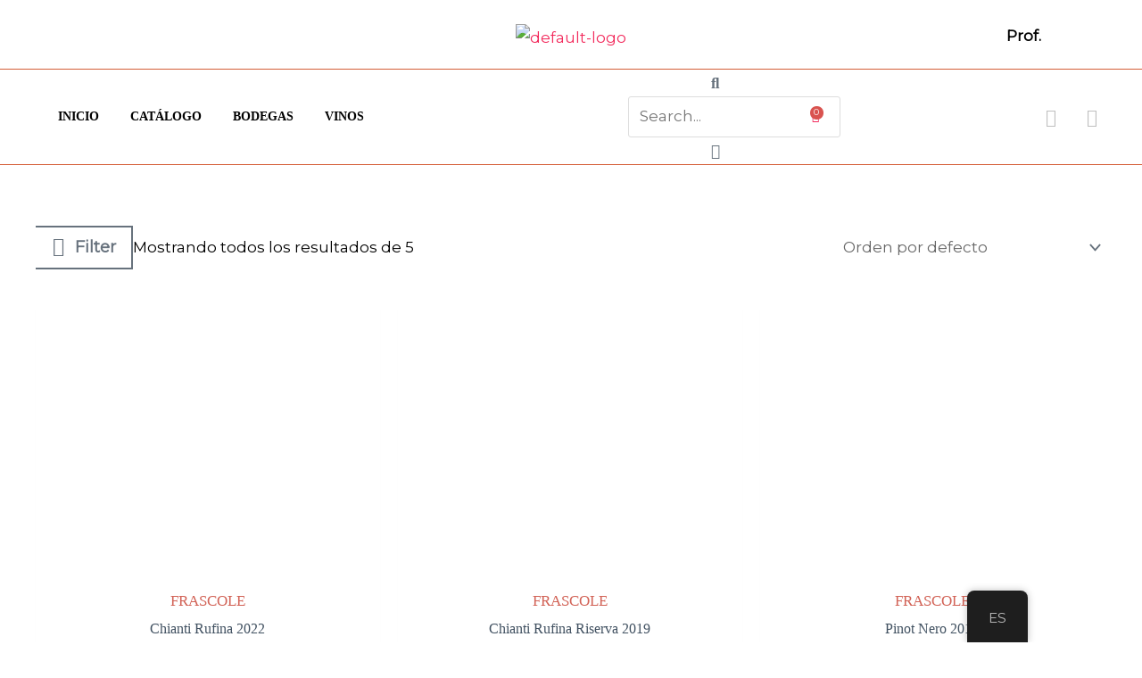

--- FILE ---
content_type: text/html; charset=UTF-8
request_url: https://vinopolis.mx/categoria-producto/bodegas/frascole/
body_size: 102750
content:
<!DOCTYPE html>
<html lang="es-MX">
<head>
<meta charset="UTF-8">
<meta name="viewport" content="width=device-width, initial-scale=1">
	 <link rel="profile" href="https://gmpg.org/xfn/11"> 
	 <meta name='robots' content='index, follow, max-image-preview:large, max-snippet:-1, max-video-preview:-1' />
	<style>img:is([sizes="auto" i], [sizes^="auto," i]) { contain-intrinsic-size: 3000px 1500px }</style>
	
	<!-- This site is optimized with the Yoast SEO plugin v23.7 - https://yoast.com/wordpress/plugins/seo/ -->
	<title>Frascole archivos - Vinopolis</title>
	<link rel="canonical" href="https://vinopolis.mx/product-category/bodegas/frascole/" />
	<meta property="og:locale" content="es_MX" />
	<meta property="og:type" content="article" />
	<meta property="og:title" content="Frascole archivos - Vinopolis" />
	<meta property="og:url" content="https://vinopolis.mx/product-category/bodegas/frascole/" />
	<meta property="og:site_name" content="Vinopolis" />
	<meta name="twitter:card" content="summary_large_image" />
	<script type="application/ld+json" class="yoast-schema-graph">{"@context":"https://schema.org","@graph":[{"@type":"CollectionPage","@id":"https://vinopolis.mx/en/product-category/bodegas/frascole/","url":"https://vinopolis.mx/en/product-category/bodegas/frascole/","name":"Frascole archivos - Vinopolis","isPartOf":{"@id":"https://vinopolis.mx/#website"},"primaryImageOfPage":{"@id":"https://vinopolis.mx/en/product-category/bodegas/frascole/#primaryimage"},"image":{"@id":"https://vinopolis.mx/en/product-category/bodegas/frascole/#primaryimage"},"thumbnailUrl":"https://vinopolis.mx/wp-content/uploads/2023/10/Chianti-Rufina.png","breadcrumb":{"@id":"https://vinopolis.mx/en/product-category/bodegas/frascole/#breadcrumb"},"inLanguage":"es"},{"@type":"ImageObject","inLanguage":"es","@id":"https://vinopolis.mx/en/product-category/bodegas/frascole/#primaryimage","url":"https://vinopolis.mx/wp-content/uploads/2023/10/Chianti-Rufina.png","contentUrl":"https://vinopolis.mx/wp-content/uploads/2023/10/Chianti-Rufina.png","width":400,"height":608},{"@type":"BreadcrumbList","@id":"https://vinopolis.mx/en/product-category/bodegas/frascole/#breadcrumb","itemListElement":[{"@type":"ListItem","position":1,"name":"Inicio","item":"https://vinopolis.mx/"},{"@type":"ListItem","position":2,"name":"Bodegas","item":"https://vinopolis.mx/categoria-producto/bodegas/"},{"@type":"ListItem","position":3,"name":"Frascole"}]},{"@type":"WebSite","@id":"https://vinopolis.mx/#website","url":"https://vinopolis.mx/","name":"Vinopolis","description":"Intrepid Wines Collection","publisher":{"@id":"https://vinopolis.mx/#organization"},"potentialAction":[{"@type":"SearchAction","target":{"@type":"EntryPoint","urlTemplate":"https://vinopolis.mx/?s={search_term_string}"},"query-input":{"@type":"PropertyValueSpecification","valueRequired":true,"valueName":"search_term_string"}}],"inLanguage":"es"},{"@type":"Organization","@id":"https://vinopolis.mx/#organization","name":"Vinopolis","url":"https://vinopolis.mx/","logo":{"@type":"ImageObject","inLanguage":"es","@id":"https://vinopolis.mx/#/schema/logo/image/","url":"https://vinopolis.mx/wp-content/uploads/2025/08/vinopolis_logo-25.png","contentUrl":"https://vinopolis.mx/wp-content/uploads/2025/08/vinopolis_logo-25.png","width":1835,"height":281,"caption":"Vinopolis"},"image":{"@id":"https://vinopolis.mx/#/schema/logo/image/"}}]}</script>
	<!-- / Yoast SEO plugin. -->


<link rel='dns-prefetch' href='//www.googletagmanager.com' />
<link rel='dns-prefetch' href='//fonts.googleapis.com' />
<link rel="alternate" type="application/rss+xml" title="Vinopolis &raquo; Feed" href="https://vinopolis.mx/feed/" />
<link rel="alternate" type="application/rss+xml" title="Vinopolis &raquo; RSS de los comentarios" href="https://vinopolis.mx/comments/feed/" />
<link rel="alternate" type="application/rss+xml" title="Vinopolis &raquo; Frascole Categoría Feed" href="https://vinopolis.mx/categoria-producto/bodegas/frascole/feed/" />
<link rel="preload" href="https://vinopolis.mx/wp-content/uploads/2023/09/logo_vinopolis_transparente.png" as="image" />
<script>
window._wpemojiSettings = {"baseUrl":"https:\/\/s.w.org\/images\/core\/emoji\/16.0.1\/72x72\/","ext":".png","svgUrl":"https:\/\/s.w.org\/images\/core\/emoji\/16.0.1\/svg\/","svgExt":".svg","source":{"concatemoji":"https:\/\/vinopolis.mx\/wp-includes\/js\/wp-emoji-release.min.js?ver=6.8.3"}};
/*! This file is auto-generated */
!function(s,n){var o,i,e;function c(e){try{var t={supportTests:e,timestamp:(new Date).valueOf()};sessionStorage.setItem(o,JSON.stringify(t))}catch(e){}}function p(e,t,n){e.clearRect(0,0,e.canvas.width,e.canvas.height),e.fillText(t,0,0);var t=new Uint32Array(e.getImageData(0,0,e.canvas.width,e.canvas.height).data),a=(e.clearRect(0,0,e.canvas.width,e.canvas.height),e.fillText(n,0,0),new Uint32Array(e.getImageData(0,0,e.canvas.width,e.canvas.height).data));return t.every(function(e,t){return e===a[t]})}function u(e,t){e.clearRect(0,0,e.canvas.width,e.canvas.height),e.fillText(t,0,0);for(var n=e.getImageData(16,16,1,1),a=0;a<n.data.length;a++)if(0!==n.data[a])return!1;return!0}function f(e,t,n,a){switch(t){case"flag":return n(e,"\ud83c\udff3\ufe0f\u200d\u26a7\ufe0f","\ud83c\udff3\ufe0f\u200b\u26a7\ufe0f")?!1:!n(e,"\ud83c\udde8\ud83c\uddf6","\ud83c\udde8\u200b\ud83c\uddf6")&&!n(e,"\ud83c\udff4\udb40\udc67\udb40\udc62\udb40\udc65\udb40\udc6e\udb40\udc67\udb40\udc7f","\ud83c\udff4\u200b\udb40\udc67\u200b\udb40\udc62\u200b\udb40\udc65\u200b\udb40\udc6e\u200b\udb40\udc67\u200b\udb40\udc7f");case"emoji":return!a(e,"\ud83e\udedf")}return!1}function g(e,t,n,a){var r="undefined"!=typeof WorkerGlobalScope&&self instanceof WorkerGlobalScope?new OffscreenCanvas(300,150):s.createElement("canvas"),o=r.getContext("2d",{willReadFrequently:!0}),i=(o.textBaseline="top",o.font="600 32px Arial",{});return e.forEach(function(e){i[e]=t(o,e,n,a)}),i}function t(e){var t=s.createElement("script");t.src=e,t.defer=!0,s.head.appendChild(t)}"undefined"!=typeof Promise&&(o="wpEmojiSettingsSupports",i=["flag","emoji"],n.supports={everything:!0,everythingExceptFlag:!0},e=new Promise(function(e){s.addEventListener("DOMContentLoaded",e,{once:!0})}),new Promise(function(t){var n=function(){try{var e=JSON.parse(sessionStorage.getItem(o));if("object"==typeof e&&"number"==typeof e.timestamp&&(new Date).valueOf()<e.timestamp+604800&&"object"==typeof e.supportTests)return e.supportTests}catch(e){}return null}();if(!n){if("undefined"!=typeof Worker&&"undefined"!=typeof OffscreenCanvas&&"undefined"!=typeof URL&&URL.createObjectURL&&"undefined"!=typeof Blob)try{var e="postMessage("+g.toString()+"("+[JSON.stringify(i),f.toString(),p.toString(),u.toString()].join(",")+"));",a=new Blob([e],{type:"text/javascript"}),r=new Worker(URL.createObjectURL(a),{name:"wpTestEmojiSupports"});return void(r.onmessage=function(e){c(n=e.data),r.terminate(),t(n)})}catch(e){}c(n=g(i,f,p,u))}t(n)}).then(function(e){for(var t in e)n.supports[t]=e[t],n.supports.everything=n.supports.everything&&n.supports[t],"flag"!==t&&(n.supports.everythingExceptFlag=n.supports.everythingExceptFlag&&n.supports[t]);n.supports.everythingExceptFlag=n.supports.everythingExceptFlag&&!n.supports.flag,n.DOMReady=!1,n.readyCallback=function(){n.DOMReady=!0}}).then(function(){return e}).then(function(){var e;n.supports.everything||(n.readyCallback(),(e=n.source||{}).concatemoji?t(e.concatemoji):e.wpemoji&&e.twemoji&&(t(e.twemoji),t(e.wpemoji)))}))}((window,document),window._wpemojiSettings);
</script>
<link rel='stylesheet' id='astra-theme-css-css' href='https://vinopolis.mx/wp-content/themes/astra/assets/css/minified/frontend.min.css?ver=4.8.3' media='all' />
<style id='astra-theme-css-inline-css'>
.ast-no-sidebar .entry-content .alignfull {margin-left: calc( -50vw + 50%);margin-right: calc( -50vw + 50%);max-width: 100vw;width: 100vw;}.ast-no-sidebar .entry-content .alignwide {margin-left: calc(-41vw + 50%);margin-right: calc(-41vw + 50%);max-width: unset;width: unset;}.ast-no-sidebar .entry-content .alignfull .alignfull,.ast-no-sidebar .entry-content .alignfull .alignwide,.ast-no-sidebar .entry-content .alignwide .alignfull,.ast-no-sidebar .entry-content .alignwide .alignwide,.ast-no-sidebar .entry-content .wp-block-column .alignfull,.ast-no-sidebar .entry-content .wp-block-column .alignwide{width: 100%;margin-left: auto;margin-right: auto;}.wp-block-gallery,.blocks-gallery-grid {margin: 0;}.wp-block-separator {max-width: 100px;}.wp-block-separator.is-style-wide,.wp-block-separator.is-style-dots {max-width: none;}.entry-content .has-2-columns .wp-block-column:first-child {padding-right: 10px;}.entry-content .has-2-columns .wp-block-column:last-child {padding-left: 10px;}@media (max-width: 782px) {.entry-content .wp-block-columns .wp-block-column {flex-basis: 100%;}.entry-content .has-2-columns .wp-block-column:first-child {padding-right: 0;}.entry-content .has-2-columns .wp-block-column:last-child {padding-left: 0;}}body .entry-content .wp-block-latest-posts {margin-left: 0;}body .entry-content .wp-block-latest-posts li {list-style: none;}.ast-no-sidebar .ast-container .entry-content .wp-block-latest-posts {margin-left: 0;}.ast-header-break-point .entry-content .alignwide {margin-left: auto;margin-right: auto;}.entry-content .blocks-gallery-item img {margin-bottom: auto;}.wp-block-pullquote {border-top: 4px solid #555d66;border-bottom: 4px solid #555d66;color: #40464d;}:root{--ast-post-nav-space:0;--ast-container-default-xlg-padding:6.67em;--ast-container-default-lg-padding:5.67em;--ast-container-default-slg-padding:4.34em;--ast-container-default-md-padding:3.34em;--ast-container-default-sm-padding:6.67em;--ast-container-default-xs-padding:2.4em;--ast-container-default-xxs-padding:1.4em;--ast-code-block-background:#EEEEEE;--ast-comment-inputs-background:#FAFAFA;--ast-normal-container-width:1200px;--ast-narrow-container-width:750px;--ast-blog-title-font-weight:normal;--ast-blog-meta-weight:inherit;}html{font-size:106.25%;}a,.page-title{color:var(--ast-global-color-0);}a:hover,a:focus{color:var(--ast-global-color-1);}body,button,input,select,textarea,.ast-button,.ast-custom-button{font-family:'Montserrat',sans-serif;font-weight:400;font-size:17px;font-size:1rem;line-height:var(--ast-body-line-height,1.8em);}blockquote{color:var(--ast-global-color-3);}h1,.entry-content h1,.entry-content h1 a,h2,.entry-content h2,.entry-content h2 a,h3,.entry-content h3,.entry-content h3 a,h4,.entry-content h4,.entry-content h4 a,h5,.entry-content h5,.entry-content h5 a,h6,.entry-content h6,.entry-content h6 a,.site-title,.site-title a{font-family:'Barlow Semi Condensed',sans-serif;font-weight:600;}.site-title{font-size:35px;font-size:2.0588235294118rem;display:none;}header .custom-logo-link img{max-width:140px;width:140px;}.astra-logo-svg{width:140px;}.site-header .site-description{font-size:15px;font-size:0.88235294117647rem;display:none;}.entry-title{font-size:30px;font-size:1.7647058823529rem;}.archive .ast-article-post .ast-article-inner,.blog .ast-article-post .ast-article-inner,.archive .ast-article-post .ast-article-inner:hover,.blog .ast-article-post .ast-article-inner:hover{overflow:hidden;}h1,.entry-content h1,.entry-content h1 a{font-size:48px;font-size:2.8235294117647rem;font-family:'Barlow Semi Condensed',sans-serif;line-height:1.4em;}h2,.entry-content h2,.entry-content h2 a{font-size:38px;font-size:2.2352941176471rem;font-family:'Barlow Semi Condensed',sans-serif;line-height:1.3em;}h3,.entry-content h3,.entry-content h3 a{font-size:30px;font-size:1.7647058823529rem;font-family:'Barlow Semi Condensed',sans-serif;line-height:1.3em;}h4,.entry-content h4,.entry-content h4 a{font-size:24px;font-size:1.4117647058824rem;line-height:1.2em;font-family:'Barlow Semi Condensed',sans-serif;}h5,.entry-content h5,.entry-content h5 a{font-size:20px;font-size:1.1764705882353rem;line-height:1.2em;font-family:'Barlow Semi Condensed',sans-serif;}h6,.entry-content h6,.entry-content h6 a{font-size:17px;font-size:1rem;line-height:1.25em;font-family:'Barlow Semi Condensed',sans-serif;}::selection{background-color:var(--ast-global-color-0);color:#ffffff;}body,h1,.entry-title a,.entry-content h1,.entry-content h1 a,h2,.entry-content h2,.entry-content h2 a,h3,.entry-content h3,.entry-content h3 a,h4,.entry-content h4,.entry-content h4 a,h5,.entry-content h5,.entry-content h5 a,h6,.entry-content h6,.entry-content h6 a{color:var(--ast-global-color-3);}.tagcloud a:hover,.tagcloud a:focus,.tagcloud a.current-item{color:#ffffff;border-color:var(--ast-global-color-0);background-color:var(--ast-global-color-0);}input:focus,input[type="text"]:focus,input[type="email"]:focus,input[type="url"]:focus,input[type="password"]:focus,input[type="reset"]:focus,input[type="search"]:focus,textarea:focus{border-color:var(--ast-global-color-0);}input[type="radio"]:checked,input[type=reset],input[type="checkbox"]:checked,input[type="checkbox"]:hover:checked,input[type="checkbox"]:focus:checked,input[type=range]::-webkit-slider-thumb{border-color:var(--ast-global-color-0);background-color:var(--ast-global-color-0);box-shadow:none;}.site-footer a:hover + .post-count,.site-footer a:focus + .post-count{background:var(--ast-global-color-0);border-color:var(--ast-global-color-0);}.single .nav-links .nav-previous,.single .nav-links .nav-next{color:var(--ast-global-color-0);}.entry-meta,.entry-meta *{line-height:1.45;color:var(--ast-global-color-0);}.entry-meta a:not(.ast-button):hover,.entry-meta a:not(.ast-button):hover *,.entry-meta a:not(.ast-button):focus,.entry-meta a:not(.ast-button):focus *,.page-links > .page-link,.page-links .page-link:hover,.post-navigation a:hover{color:var(--ast-global-color-1);}#cat option,.secondary .calendar_wrap thead a,.secondary .calendar_wrap thead a:visited{color:var(--ast-global-color-0);}.secondary .calendar_wrap #today,.ast-progress-val span{background:var(--ast-global-color-0);}.secondary a:hover + .post-count,.secondary a:focus + .post-count{background:var(--ast-global-color-0);border-color:var(--ast-global-color-0);}.calendar_wrap #today > a{color:#ffffff;}.page-links .page-link,.single .post-navigation a{color:var(--ast-global-color-0);}.ast-search-menu-icon .search-form button.search-submit{padding:0 4px;}.ast-search-menu-icon form.search-form{padding-right:0;}.ast-search-menu-icon.slide-search input.search-field{width:0;}.ast-header-search .ast-search-menu-icon.ast-dropdown-active .search-form,.ast-header-search .ast-search-menu-icon.ast-dropdown-active .search-field:focus{transition:all 0.2s;}.search-form input.search-field:focus{outline:none;}.widget-title,.widget .wp-block-heading{font-size:24px;font-size:1.4117647058824rem;color:var(--ast-global-color-3);}.single .ast-author-details .author-title{color:var(--ast-global-color-1);}.ast-search-menu-icon.slide-search a:focus-visible:focus-visible,.astra-search-icon:focus-visible,#close:focus-visible,a:focus-visible,.ast-menu-toggle:focus-visible,.site .skip-link:focus-visible,.wp-block-loginout input:focus-visible,.wp-block-search.wp-block-search__button-inside .wp-block-search__inside-wrapper,.ast-header-navigation-arrow:focus-visible,.woocommerce .wc-proceed-to-checkout > .checkout-button:focus-visible,.woocommerce .woocommerce-MyAccount-navigation ul li a:focus-visible,.ast-orders-table__row .ast-orders-table__cell:focus-visible,.woocommerce .woocommerce-order-details .order-again > .button:focus-visible,.woocommerce .woocommerce-message a.button.wc-forward:focus-visible,.woocommerce #minus_qty:focus-visible,.woocommerce #plus_qty:focus-visible,a#ast-apply-coupon:focus-visible,.woocommerce .woocommerce-info a:focus-visible,.woocommerce .astra-shop-summary-wrap a:focus-visible,.woocommerce a.wc-forward:focus-visible,#ast-apply-coupon:focus-visible,.woocommerce-js .woocommerce-mini-cart-item a.remove:focus-visible,#close:focus-visible,.button.search-submit:focus-visible,#search_submit:focus,.normal-search:focus-visible,.ast-header-account-wrap:focus-visible,.woocommerce .ast-on-card-button.ast-quick-view-trigger:focus{outline-style:dotted;outline-color:inherit;outline-width:thin;}input:focus,input[type="text"]:focus,input[type="email"]:focus,input[type="url"]:focus,input[type="password"]:focus,input[type="reset"]:focus,input[type="search"]:focus,input[type="number"]:focus,textarea:focus,.wp-block-search__input:focus,[data-section="section-header-mobile-trigger"] .ast-button-wrap .ast-mobile-menu-trigger-minimal:focus,.ast-mobile-popup-drawer.active .menu-toggle-close:focus,.woocommerce-ordering select.orderby:focus,#ast-scroll-top:focus,#coupon_code:focus,.woocommerce-page #comment:focus,.woocommerce #reviews #respond input#submit:focus,.woocommerce a.add_to_cart_button:focus,.woocommerce .button.single_add_to_cart_button:focus,.woocommerce .woocommerce-cart-form button:focus,.woocommerce .woocommerce-cart-form__cart-item .quantity .qty:focus,.woocommerce .woocommerce-billing-fields .woocommerce-billing-fields__field-wrapper .woocommerce-input-wrapper > .input-text:focus,.woocommerce #order_comments:focus,.woocommerce #place_order:focus,.woocommerce .woocommerce-address-fields .woocommerce-address-fields__field-wrapper .woocommerce-input-wrapper > .input-text:focus,.woocommerce .woocommerce-MyAccount-content form button:focus,.woocommerce .woocommerce-MyAccount-content .woocommerce-EditAccountForm .woocommerce-form-row .woocommerce-Input.input-text:focus,.woocommerce .ast-woocommerce-container .woocommerce-pagination ul.page-numbers li a:focus,body #content .woocommerce form .form-row .select2-container--default .select2-selection--single:focus,#ast-coupon-code:focus,.woocommerce.woocommerce-js .quantity input[type=number]:focus,.woocommerce-js .woocommerce-mini-cart-item .quantity input[type=number]:focus,.woocommerce p#ast-coupon-trigger:focus{border-style:dotted;border-color:inherit;border-width:thin;}input{outline:none;}.woocommerce-js input[type=text]:focus,.woocommerce-js input[type=email]:focus,.woocommerce-js textarea:focus,input[type=number]:focus,.comments-area textarea#comment:focus,.comments-area textarea#comment:active,.comments-area .ast-comment-formwrap input[type="text"]:focus,.comments-area .ast-comment-formwrap input[type="text"]:active{outline-style:disable;outline-color:inherit;outline-width:thin;}.site-logo-img img{ transition:all 0.2s linear;}body .ast-oembed-container *{position:absolute;top:0;width:100%;height:100%;left:0;}body .wp-block-embed-pocket-casts .ast-oembed-container *{position:unset;}.ast-single-post-featured-section + article {margin-top: 2em;}.site-content .ast-single-post-featured-section img {width: 100%;overflow: hidden;object-fit: cover;}.site > .ast-single-related-posts-container {margin-top: 0;}@media (min-width: 922px) {.ast-desktop .ast-container--narrow {max-width: var(--ast-narrow-container-width);margin: 0 auto;}}@media (max-width:921.9px){#ast-desktop-header{display:none;}}@media (min-width:922px){#ast-mobile-header{display:none;}}.ast-site-header-cart .cart-container,.ast-edd-site-header-cart .ast-edd-cart-container {transition: all 0.2s linear;}.ast-site-header-cart .ast-woo-header-cart-info-wrap,.ast-edd-site-header-cart .ast-edd-header-cart-info-wrap {padding: 0 6px 0 2px;font-weight: 600;line-height: 2.7;display: inline-block;}.ast-site-header-cart i.astra-icon {font-size: 20px;font-size: 1.3em;font-style: normal;font-weight: normal;position: relative;padding: 0 2px;}.ast-site-header-cart i.astra-icon.no-cart-total:after,.ast-header-break-point.ast-header-custom-item-outside .ast-edd-header-cart-info-wrap,.ast-header-break-point.ast-header-custom-item-outside .ast-woo-header-cart-info-wrap {display: none;}.ast-site-header-cart.ast-menu-cart-fill i.astra-icon,.ast-edd-site-header-cart.ast-edd-menu-cart-fill span.astra-icon {font-size: 1.1em;}.astra-cart-drawer {position: fixed;display: block;visibility: hidden;overflow: auto;-webkit-overflow-scrolling: touch;z-index: 10000;background-color: var(--ast-global-color-5);transform: translate3d(0,0,0);opacity: 0;will-change: transform;transition: 0.25s ease;}.woocommerce-mini-cart {position: relative;}.woocommerce-mini-cart::before {content: "";transition: .3s;}.woocommerce-mini-cart.ajax-mini-cart-qty-loading::before {position: absolute;top: 0;left: 0;right: 0;width: 100%;height: 100%;z-index: 5;background-color: var(--ast-global-color-5);opacity: .5;}.astra-cart-drawer {width: 460px;height: 100%;left: 100%;top: 0px;opacity: 1;transform: translate3d(0%,0,0);}.astra-cart-drawer .astra-cart-drawer-header {position: absolute;width: 100%;text-align: left;text-transform: inherit;font-weight: 500;border-bottom: 1px solid var(--ast-border-color);padding: 1.34em;line-height: 1;z-index: 1;max-height: 3.5em;}.astra-cart-drawer .astra-cart-drawer-header .astra-cart-drawer-title {color: var(--ast-global-color-2);}.astra-cart-drawer .astra-cart-drawer-close .ast-close-svg {width: 22px;height: 22px;}.astra-cart-drawer .astra-cart-drawer-content,.astra-cart-drawer .astra-cart-drawer-content .widget_shopping_cart,.astra-cart-drawer .astra-cart-drawer-content .widget_shopping_cart_content {height: 100%;}.astra-cart-drawer .astra-cart-drawer-content {padding-top: 3.5em;}.astra-cart-drawer .ast-mini-cart-price-wrap .multiply-symbol{padding: 0 0.5em;}.astra-cart-drawer .astra-cart-drawer-content .woocommerce-mini-cart-item .ast-mini-cart-price-wrap {float: right;margin-top: 0.5em;max-width: 50%;}.astra-cart-drawer .astra-cart-drawer-content .woocommerce-mini-cart-item .variation {margin-top: 0.5em;margin-bottom: 0.5em;}.astra-cart-drawer .astra-cart-drawer-content .woocommerce-mini-cart-item .variation dt {font-weight: 500;}.astra-cart-drawer .astra-cart-drawer-content .widget_shopping_cart_content {display: flex;flex-direction: column;overflow: hidden;}.astra-cart-drawer .astra-cart-drawer-content .widget_shopping_cart_content ul li {min-height: 60px;}.woocommerce-js .astra-cart-drawer .astra-cart-drawer-content .woocommerce-mini-cart__total {display: flex;justify-content: space-between;padding: 0.7em 1.34em;margin-bottom: 0;}.woocommerce-js .astra-cart-drawer .astra-cart-drawer-content .woocommerce-mini-cart__total strong,.woocommerce-js .astra-cart-drawer .astra-cart-drawer-content .woocommerce-mini-cart__total .amount {width: 50%;}.astra-cart-drawer .astra-cart-drawer-content .woocommerce-mini-cart {padding: 1.3em;flex: 1;overflow: auto;}.astra-cart-drawer .astra-cart-drawer-content .woocommerce-mini-cart a.remove {width: 20px;height: 20px;line-height: 16px;}.astra-cart-drawer .astra-cart-drawer-content .woocommerce-mini-cart__total {padding: 1em 1.5em;margin: 0;text-align: center;}.astra-cart-drawer .astra-cart-drawer-content .woocommerce-mini-cart__buttons {padding: 1.34em;text-align: center;margin-bottom: 0;}.astra-cart-drawer .astra-cart-drawer-content .woocommerce-mini-cart__buttons .button.checkout {margin-right: 0;}.astra-cart-drawer .astra-cart-drawer-content .woocommerce-mini-cart__buttons a{width: 100%;}.woocommerce-js .astra-cart-drawer .astra-cart-drawer-content .woocommerce-mini-cart__buttons a:nth-last-child(1) {margin-bottom: 0;}.astra-cart-drawer .astra-cart-drawer-content .edd-cart-item {padding: .5em 2.6em .5em 1.5em;}.astra-cart-drawer .astra-cart-drawer-content .edd-cart-item .edd-remove-from-cart::after {width: 20px;height: 20px;line-height: 16px;}.astra-cart-drawer .astra-cart-drawer-content .edd-cart-number-of-items {padding: 1em 1.5em 1em 1.5em;margin-bottom: 0;text-align: center;}.astra-cart-drawer .astra-cart-drawer-content .edd_total {padding: .5em 1.5em;margin: 0;text-align: center;}.astra-cart-drawer .astra-cart-drawer-content .cart_item.edd_checkout {padding: 1em 1.5em 0;text-align: center;margin-top: 0;}.astra-cart-drawer .widget_shopping_cart_content > .woocommerce-mini-cart__empty-message {display: none;}.astra-cart-drawer .woocommerce-mini-cart__empty-message,.astra-cart-drawer .cart_item.empty {text-align: center;margin-top: 10px;}body.admin-bar .astra-cart-drawer {padding-top: 32px;}@media (max-width: 782px) {body.admin-bar .astra-cart-drawer {padding-top: 46px;}}.ast-mobile-cart-active body.ast-hfb-header {overflow: hidden;}.ast-mobile-cart-active .astra-mobile-cart-overlay {opacity: 1;cursor: pointer;visibility: visible;z-index: 999;}.ast-mini-cart-empty-wrap {display: flex;flex-wrap: wrap;height: 100%;align-items: flex-end;}.ast-mini-cart-empty-wrap > * {width: 100%;}.astra-cart-drawer-content .ast-mini-cart-empty {height: 100%;display: flex;flex-direction: column;justify-content: space-between;text-align: center;}.astra-cart-drawer-content .ast-mini-cart-empty .ast-mini-cart-message {display: flex;align-items: center;justify-content: center;height: 100%;padding: 1.34em;}@media (min-width: 546px) {.astra-cart-drawer .astra-cart-drawer-content.ast-large-view .woocommerce-mini-cart__buttons {display: flex;}.woocommerce-js .astra-cart-drawer .astra-cart-drawer-content.ast-large-view .woocommerce-mini-cart__buttons a,.woocommerce-js .astra-cart-drawer .astra-cart-drawer-content.ast-large-view .woocommerce-mini-cart__buttons a.checkout {margin-top: 0;margin-bottom: 0;}}.ast-site-header-cart .cart-container:focus-visible {display: inline-block;}.ast-site-header-cart i.astra-icon:after {content: attr(data-cart-total);position: absolute;font-family: 'Montserrat',sans-serif;font-style: normal;top: -10px;right: -12px;font-weight: bold;box-shadow: 1px 1px 3px 0px rgba(0,0,0,0.3);font-size: 11px;padding-left: 0px;padding-right: 2px;line-height: 17px;letter-spacing: -.5px;height: 18px;min-width: 18px;border-radius: 99px;text-align: center;z-index: 3;}li.woocommerce-custom-menu-item .ast-site-header-cart i.astra-icon:after,li.edd-custom-menu-item .ast-edd-site-header-cart span.astra-icon:after {padding-left: 2px;}.astra-cart-drawer .astra-cart-drawer-close {position: absolute;top: 0.5em;right: 0;border: none;margin: 0;padding: .6em 1em .4em;color: var(--ast-global-color-2);background-color: transparent;}.astra-mobile-cart-overlay {background-color: rgba(0,0,0,0.4);position: fixed;top: 0;right: 0;bottom: 0;left: 0;visibility: hidden;opacity: 0;transition: opacity 0.2s ease-in-out;}.astra-cart-drawer .astra-cart-drawer-content .edd-cart-item .edd-remove-from-cart {right: 1.2em;}.ast-header-break-point.ast-woocommerce-cart-menu.ast-hfb-header .ast-cart-menu-wrap,.ast-header-break-point.ast-hfb-header .ast-cart-menu-wrap,.ast-header-break-point .ast-edd-site-header-cart-wrap .ast-edd-cart-menu-wrap {width: auto;height: 2em;font-size: 1.4em;line-height: 2;vertical-align: middle;text-align: right;}.woocommerce-js .astra-cart-drawer .astra-cart-drawer-content .woocommerce-mini-cart__buttons .button:not(.checkout):not(.ast-continue-shopping) {margin-right: 10px;}.woocommerce-js .astra-cart-drawer .astra-cart-drawer-content .woocommerce-mini-cart__buttons .button:not(.checkout):not(.ast-continue-shopping),.ast-site-header-cart .widget_shopping_cart .buttons .button:not(.checkout),.ast-site-header-cart .ast-site-header-cart-data .ast-mini-cart-empty .woocommerce-mini-cart__buttons a.button {background-color: transparent;border-style: solid;border-width: 1px;border-color: var(--ast-global-color-3);color: var(--ast-global-color-3);}.woocommerce-js .astra-cart-drawer .astra-cart-drawer-content .woocommerce-mini-cart__buttons .button:not(.checkout):not(.ast-continue-shopping):hover,.ast-site-header-cart .widget_shopping_cart .buttons .button:not(.checkout):hover {border-color: var(--ast-global-color-2);color: var(--ast-global-color-2);}.woocommerce-js .astra-cart-drawer .astra-cart-drawer-content .woocommerce-mini-cart__buttons a.checkout {margin-left: 0;margin-top: 10px;border-style: solid;border-width: 2px;border-color: var(--ast-global-color-3);}.woocommerce-js .astra-cart-drawer .astra-cart-drawer-content .woocommerce-mini-cart__buttons a.checkout:hover {border-color: var(--ast-global-color-2);}.woocommerce-js .astra-cart-drawer .astra-cart-drawer-content .woocommerce-mini-cart__total strong{padding-right: .5em;text-align: left;font-weight: 500;}.woocommerce-js .astra-cart-drawer .astra-cart-drawer-content .woocommerce-mini-cart__total .amount{text-align: right;}.astra-cart-drawer.active {transform: translate3d(-100%,0,0);visibility: visible;}.ast-site-header-cart.ast-menu-cart-outline .ast-cart-menu-wrap,.ast-site-header-cart.ast-menu-cart-fill .ast-cart-menu-wrap,.ast-edd-site-header-cart.ast-edd-menu-cart-outline .ast-edd-cart-menu-wrap,.ast-edd-site-header-cart.ast-edd-menu-cart-fill .ast-edd-cart-menu-wrap {line-height: 1.8;}.ast-site-header-cart .cart-container *,.ast-edd-site-header-cart .ast-edd-cart-container * {transition: all 0s linear;}@media (max-width:921px){.astra-cart-drawer.active{width:80%;}}@media (max-width:544px){.astra-cart-drawer.active{width:100%;}}.wp-block-buttons.aligncenter{justify-content:center;}@media (max-width:782px){.entry-content .wp-block-columns .wp-block-column{margin-left:0px;}}.wp-block-image.aligncenter{margin-left:auto;margin-right:auto;}.wp-block-table.aligncenter{margin-left:auto;margin-right:auto;}.wp-block-buttons .wp-block-button.is-style-outline .wp-block-button__link.wp-element-button,.ast-outline-button,.wp-block-uagb-buttons-child .uagb-buttons-repeater.ast-outline-button{border-color:var(--ast-global-color-3);border-top-width:2px;border-right-width:2px;border-bottom-width:2px;border-left-width:2px;font-family:inherit;font-weight:400;font-size:14px;font-size:0.82352941176471rem;line-height:1em;border-top-left-radius:0;border-top-right-radius:0;border-bottom-right-radius:0;border-bottom-left-radius:0;}.wp-block-button.is-style-outline .wp-block-button__link:hover,.wp-block-buttons .wp-block-button.is-style-outline .wp-block-button__link:focus,.wp-block-buttons .wp-block-button.is-style-outline > .wp-block-button__link:not(.has-text-color):hover,.wp-block-buttons .wp-block-button.wp-block-button__link.is-style-outline:not(.has-text-color):hover,.ast-outline-button:hover,.ast-outline-button:focus,.wp-block-uagb-buttons-child .uagb-buttons-repeater.ast-outline-button:hover,.wp-block-uagb-buttons-child .uagb-buttons-repeater.ast-outline-button:focus{background-color:rgba(65,81,97,0);border-color:var(--ast-global-color-2);}.wp-block-button .wp-block-button__link.wp-element-button.is-style-outline:not(.has-background),.wp-block-button.is-style-outline>.wp-block-button__link.wp-element-button:not(.has-background),.ast-outline-button{background-color:rgba(255,255,255,0);}.entry-content[data-ast-blocks-layout] > figure{margin-bottom:1em;}@media (max-width:921px){.ast-separate-container #primary,.ast-separate-container #secondary{padding:1.5em 0;}#primary,#secondary{padding:1.5em 0;margin:0;}.ast-left-sidebar #content > .ast-container{display:flex;flex-direction:column-reverse;width:100%;}.ast-separate-container .ast-article-post,.ast-separate-container .ast-article-single{padding:1.5em 2.14em;}.ast-author-box img.avatar{margin:20px 0 0 0;}}@media (min-width:922px){.ast-separate-container.ast-right-sidebar #primary,.ast-separate-container.ast-left-sidebar #primary{border:0;}.search-no-results.ast-separate-container #primary{margin-bottom:4em;}}.elementor-button-wrapper .elementor-button{border-style:solid;text-decoration:none;border-top-width:2px;border-right-width:2px;border-left-width:0px;border-bottom-width:2px;}body .elementor-button.elementor-size-sm,body .elementor-button.elementor-size-xs,body .elementor-button.elementor-size-md,body .elementor-button.elementor-size-lg,body .elementor-button.elementor-size-xl,body .elementor-button{border-top-left-radius:0;border-top-right-radius:0;border-bottom-right-radius:0;border-bottom-left-radius:0;padding-top:13px;padding-right:30px;padding-bottom:13px;padding-left:5px;}.elementor-button-wrapper .elementor-button{border-color:var(--ast-global-color-3);background-color:rgba(255,255,255,0);}.elementor-button-wrapper .elementor-button:hover,.elementor-button-wrapper .elementor-button:focus{color:var(--ast-global-color-2);background-color:rgba(65,81,97,0);border-color:var(--ast-global-color-2);}.wp-block-button .wp-block-button__link ,.elementor-button-wrapper .elementor-button,.elementor-button-wrapper .elementor-button:visited{color:var(--ast-global-color-3);}.elementor-button-wrapper .elementor-button{font-weight:400;font-size:14px;font-size:0.82352941176471rem;line-height:1em;text-transform:uppercase;}body .elementor-button.elementor-size-sm,body .elementor-button.elementor-size-xs,body .elementor-button.elementor-size-md,body .elementor-button.elementor-size-lg,body .elementor-button.elementor-size-xl,body .elementor-button{font-size:14px;font-size:0.82352941176471rem;}.wp-block-button .wp-block-button__link:hover,.wp-block-button .wp-block-button__link:focus{color:var(--ast-global-color-2);background-color:rgba(65,81,97,0);border-color:var(--ast-global-color-2);}.elementor-widget-heading h1.elementor-heading-title{line-height:1.4em;}.elementor-widget-heading h2.elementor-heading-title{line-height:1.3em;}.elementor-widget-heading h3.elementor-heading-title{line-height:1.3em;}.elementor-widget-heading h4.elementor-heading-title{line-height:1.2em;}.elementor-widget-heading h5.elementor-heading-title{line-height:1.2em;}.elementor-widget-heading h6.elementor-heading-title{line-height:1.25em;}.wp-block-button .wp-block-button__link{border-style:solid;border-top-width:2px;border-right-width:2px;border-left-width:0px;border-bottom-width:2px;border-color:var(--ast-global-color-3);background-color:rgba(255,255,255,0);color:var(--ast-global-color-3);font-family:inherit;font-weight:400;line-height:1em;text-transform:uppercase;font-size:14px;font-size:0.82352941176471rem;border-top-left-radius:0;border-top-right-radius:0;border-bottom-right-radius:0;border-bottom-left-radius:0;padding-top:13px;padding-right:30px;padding-bottom:13px;padding-left:5px;}.menu-toggle,button,.ast-button,.ast-custom-button,.button,input#submit,input[type="button"],input[type="submit"],input[type="reset"]{border-style:solid;border-top-width:2px;border-right-width:2px;border-left-width:0px;border-bottom-width:2px;color:var(--ast-global-color-3);border-color:var(--ast-global-color-3);background-color:rgba(255,255,255,0);padding-top:13px;padding-right:30px;padding-bottom:13px;padding-left:5px;font-family:inherit;font-weight:400;font-size:14px;font-size:0.82352941176471rem;line-height:1em;text-transform:uppercase;border-top-left-radius:0;border-top-right-radius:0;border-bottom-right-radius:0;border-bottom-left-radius:0;}button:focus,.menu-toggle:hover,button:hover,.ast-button:hover,.ast-custom-button:hover .button:hover,.ast-custom-button:hover ,input[type=reset]:hover,input[type=reset]:focus,input#submit:hover,input#submit:focus,input[type="button"]:hover,input[type="button"]:focus,input[type="submit"]:hover,input[type="submit"]:focus{color:var(--ast-global-color-2);background-color:rgba(65,81,97,0);border-color:var(--ast-global-color-2);}@media (max-width:921px){.ast-mobile-header-stack .main-header-bar .ast-search-menu-icon{display:inline-block;}.ast-header-break-point.ast-header-custom-item-outside .ast-mobile-header-stack .main-header-bar .ast-search-icon{margin:0;}.ast-comment-avatar-wrap img{max-width:2.5em;}.ast-comment-meta{padding:0 1.8888em 1.3333em;}.ast-separate-container .ast-comment-list li.depth-1{padding:1.5em 2.14em;}.ast-separate-container .comment-respond{padding:2em 2.14em;}}@media (min-width:544px){.ast-container{max-width:100%;}}@media (max-width:544px){.ast-separate-container .ast-article-post,.ast-separate-container .ast-article-single,.ast-separate-container .comments-title,.ast-separate-container .ast-archive-description{padding:1.5em 1em;}.ast-separate-container #content .ast-container{padding-left:0.54em;padding-right:0.54em;}.ast-separate-container .ast-comment-list .bypostauthor{padding:.5em;}.ast-search-menu-icon.ast-dropdown-active .search-field{width:170px;}} #ast-mobile-header .ast-site-header-cart-li a{pointer-events:none;}body,.ast-separate-container{background-color:var(--ast-global-color-4);background-image:none;}.ast-no-sidebar.ast-separate-container .entry-content .alignfull {margin-left: -6.67em;margin-right: -6.67em;width: auto;}@media (max-width: 1200px) {.ast-no-sidebar.ast-separate-container .entry-content .alignfull {margin-left: -2.4em;margin-right: -2.4em;}}@media (max-width: 768px) {.ast-no-sidebar.ast-separate-container .entry-content .alignfull {margin-left: -2.14em;margin-right: -2.14em;}}@media (max-width: 544px) {.ast-no-sidebar.ast-separate-container .entry-content .alignfull {margin-left: -1em;margin-right: -1em;}}.ast-no-sidebar.ast-separate-container .entry-content .alignwide {margin-left: -20px;margin-right: -20px;}.ast-no-sidebar.ast-separate-container .entry-content .wp-block-column .alignfull,.ast-no-sidebar.ast-separate-container .entry-content .wp-block-column .alignwide {margin-left: auto;margin-right: auto;width: 100%;}@media (max-width:921px){.widget-title{font-size:24px;font-size:1.4117647058824rem;}body,button,input,select,textarea,.ast-button,.ast-custom-button{font-size:17px;font-size:1rem;}#secondary,#secondary button,#secondary input,#secondary select,#secondary textarea{font-size:17px;font-size:1rem;}.site-title{display:none;}.site-header .site-description{display:none;}h1,.entry-content h1,.entry-content h1 a{font-size:40px;}h2,.entry-content h2,.entry-content h2 a{font-size:32px;}h3,.entry-content h3,.entry-content h3 a{font-size:26px;}h4,.entry-content h4,.entry-content h4 a{font-size:20px;font-size:1.1764705882353rem;}h5,.entry-content h5,.entry-content h5 a{font-size:17px;font-size:1rem;}h6,.entry-content h6,.entry-content h6 a{font-size:15px;font-size:0.88235294117647rem;}.astra-logo-svg{width:120px;}header .custom-logo-link img,.ast-header-break-point .site-logo-img .custom-mobile-logo-link img{max-width:120px;width:120px;}}@media (max-width:544px){.widget-title{font-size:24px;font-size:1.4117647058824rem;}body,button,input,select,textarea,.ast-button,.ast-custom-button{font-size:17px;font-size:1rem;}#secondary,#secondary button,#secondary input,#secondary select,#secondary textarea{font-size:17px;font-size:1rem;}.site-title{display:none;}.site-header .site-description{display:none;}h1,.entry-content h1,.entry-content h1 a{font-size:32px;}h2,.entry-content h2,.entry-content h2 a{font-size:25px;}h3,.entry-content h3,.entry-content h3 a{font-size:22px;}h4,.entry-content h4,.entry-content h4 a{font-size:18px;font-size:1.0588235294118rem;}h5,.entry-content h5,.entry-content h5 a{font-size:15px;font-size:0.88235294117647rem;}h6,.entry-content h6,.entry-content h6 a{font-size:13px;font-size:0.76470588235294rem;}header .custom-logo-link img,.ast-header-break-point .site-branding img,.ast-header-break-point .custom-logo-link img{max-width:120px;width:120px;}.astra-logo-svg{width:120px;}.ast-header-break-point .site-logo-img .custom-mobile-logo-link img{max-width:120px;}}@media (max-width:544px){html{font-size:106.25%;}}@media (min-width:922px){.ast-container{max-width:1240px;}}@font-face {font-family: "Astra";src: url(https://vinopolis.mx/wp-content/themes/astra/assets/fonts/astra.woff) format("woff"),url(https://vinopolis.mx/wp-content/themes/astra/assets/fonts/astra.ttf) format("truetype"),url(https://vinopolis.mx/wp-content/themes/astra/assets/fonts/astra.svg#astra) format("svg");font-weight: normal;font-style: normal;font-display: fallback;}.ast-blog-layout-classic-grid .ast-article-inner{box-shadow:0px 6px 15px -2px rgba(16,24,40,0.05);}.ast-separate-container .ast-blog-layout-classic-grid .ast-article-inner,.ast-plain-container .ast-blog-layout-classic-grid .ast-article-inner{height:100%;}.ast-blog-layout-6-grid .ast-blog-featured-section:before {content: "";}.cat-links.badge a,.tags-links.badge a {padding: 4px 8px;border-radius: 3px;font-weight: 400;}.cat-links.underline a,.tags-links.underline a{text-decoration: underline;}@media (min-width:922px){.main-header-menu .sub-menu .menu-item.ast-left-align-sub-menu:hover > .sub-menu,.main-header-menu .sub-menu .menu-item.ast-left-align-sub-menu.focus > .sub-menu{margin-left:-2px;}}.site .comments-area{padding-bottom:3em;}.footer-widget-area[data-section^="section-fb-html-"] .ast-builder-html-element{text-align:center;}.astra-icon-down_arrow::after {content: "\e900";font-family: Astra;}.astra-icon-close::after {content: "\e5cd";font-family: Astra;}.astra-icon-drag_handle::after {content: "\e25d";font-family: Astra;}.astra-icon-format_align_justify::after {content: "\e235";font-family: Astra;}.astra-icon-menu::after {content: "\e5d2";font-family: Astra;}.astra-icon-reorder::after {content: "\e8fe";font-family: Astra;}.astra-icon-search::after {content: "\e8b6";font-family: Astra;}.astra-icon-zoom_in::after {content: "\e56b";font-family: Astra;}.astra-icon-check-circle::after {content: "\e901";font-family: Astra;}.astra-icon-shopping-cart::after {content: "\f07a";font-family: Astra;}.astra-icon-shopping-bag::after {content: "\f290";font-family: Astra;}.astra-icon-shopping-basket::after {content: "\f291";font-family: Astra;}.astra-icon-circle-o::after {content: "\e903";font-family: Astra;}.astra-icon-certificate::after {content: "\e902";font-family: Astra;}blockquote {padding: 1.2em;}:root .has-ast-global-color-0-color{color:var(--ast-global-color-0);}:root .has-ast-global-color-0-background-color{background-color:var(--ast-global-color-0);}:root .wp-block-button .has-ast-global-color-0-color{color:var(--ast-global-color-0);}:root .wp-block-button .has-ast-global-color-0-background-color{background-color:var(--ast-global-color-0);}:root .has-ast-global-color-1-color{color:var(--ast-global-color-1);}:root .has-ast-global-color-1-background-color{background-color:var(--ast-global-color-1);}:root .wp-block-button .has-ast-global-color-1-color{color:var(--ast-global-color-1);}:root .wp-block-button .has-ast-global-color-1-background-color{background-color:var(--ast-global-color-1);}:root .has-ast-global-color-2-color{color:var(--ast-global-color-2);}:root .has-ast-global-color-2-background-color{background-color:var(--ast-global-color-2);}:root .wp-block-button .has-ast-global-color-2-color{color:var(--ast-global-color-2);}:root .wp-block-button .has-ast-global-color-2-background-color{background-color:var(--ast-global-color-2);}:root .has-ast-global-color-3-color{color:var(--ast-global-color-3);}:root .has-ast-global-color-3-background-color{background-color:var(--ast-global-color-3);}:root .wp-block-button .has-ast-global-color-3-color{color:var(--ast-global-color-3);}:root .wp-block-button .has-ast-global-color-3-background-color{background-color:var(--ast-global-color-3);}:root .has-ast-global-color-4-color{color:var(--ast-global-color-4);}:root .has-ast-global-color-4-background-color{background-color:var(--ast-global-color-4);}:root .wp-block-button .has-ast-global-color-4-color{color:var(--ast-global-color-4);}:root .wp-block-button .has-ast-global-color-4-background-color{background-color:var(--ast-global-color-4);}:root .has-ast-global-color-5-color{color:var(--ast-global-color-5);}:root .has-ast-global-color-5-background-color{background-color:var(--ast-global-color-5);}:root .wp-block-button .has-ast-global-color-5-color{color:var(--ast-global-color-5);}:root .wp-block-button .has-ast-global-color-5-background-color{background-color:var(--ast-global-color-5);}:root .has-ast-global-color-6-color{color:var(--ast-global-color-6);}:root .has-ast-global-color-6-background-color{background-color:var(--ast-global-color-6);}:root .wp-block-button .has-ast-global-color-6-color{color:var(--ast-global-color-6);}:root .wp-block-button .has-ast-global-color-6-background-color{background-color:var(--ast-global-color-6);}:root .has-ast-global-color-7-color{color:var(--ast-global-color-7);}:root .has-ast-global-color-7-background-color{background-color:var(--ast-global-color-7);}:root .wp-block-button .has-ast-global-color-7-color{color:var(--ast-global-color-7);}:root .wp-block-button .has-ast-global-color-7-background-color{background-color:var(--ast-global-color-7);}:root .has-ast-global-color-8-color{color:var(--ast-global-color-8);}:root .has-ast-global-color-8-background-color{background-color:var(--ast-global-color-8);}:root .wp-block-button .has-ast-global-color-8-color{color:var(--ast-global-color-8);}:root .wp-block-button .has-ast-global-color-8-background-color{background-color:var(--ast-global-color-8);}:root{--ast-global-color-0:#f2295b;--ast-global-color-1:#de1144;--ast-global-color-2:#415161;--ast-global-color-3:#67727d;--ast-global-color-4:#f5f5f5;--ast-global-color-5:#ffffff;--ast-global-color-6:#243673;--ast-global-color-7:#243673;--ast-global-color-8:#f2f2f2;}:root {--ast-border-color : #dddddd;}.ast-breadcrumbs .trail-browse,.ast-breadcrumbs .trail-items,.ast-breadcrumbs .trail-items li{display:inline-block;margin:0;padding:0;border:none;background:inherit;text-indent:0;text-decoration:none;}.ast-breadcrumbs .trail-browse{font-size:inherit;font-style:inherit;font-weight:inherit;color:inherit;}.ast-breadcrumbs .trail-items{list-style:none;}.trail-items li::after{padding:0 0.3em;content:"\00bb";}.trail-items li:last-of-type::after{display:none;}h1,.entry-content h1,h2,.entry-content h2,h3,.entry-content h3,h4,.entry-content h4,h5,.entry-content h5,h6,.entry-content h6{color:var(--ast-global-color-2);}@media (max-width:921px){.ast-builder-grid-row-container.ast-builder-grid-row-tablet-3-firstrow .ast-builder-grid-row > *:first-child,.ast-builder-grid-row-container.ast-builder-grid-row-tablet-3-lastrow .ast-builder-grid-row > *:last-child{grid-column:1 / -1;}}@media (max-width:544px){.ast-builder-grid-row-container.ast-builder-grid-row-mobile-3-firstrow .ast-builder-grid-row > *:first-child,.ast-builder-grid-row-container.ast-builder-grid-row-mobile-3-lastrow .ast-builder-grid-row > *:last-child{grid-column:1 / -1;}}.ast-builder-layout-element[data-section="title_tagline"]{display:flex;}@media (max-width:921px){.ast-header-break-point .ast-builder-layout-element[data-section="title_tagline"]{display:flex;}}@media (max-width:544px){.ast-header-break-point .ast-builder-layout-element[data-section="title_tagline"]{display:flex;}}.ast-builder-menu-1{font-family:inherit;font-weight:500;text-transform:uppercase;}.ast-builder-menu-1 .menu-item > .menu-link{font-size:14px;font-size:0.82352941176471rem;color:var(--ast-global-color-2);padding-left:20px;padding-right:20px;}.ast-builder-menu-1 .menu-item > .ast-menu-toggle{color:var(--ast-global-color-2);}.ast-builder-menu-1 .menu-item:hover > .menu-link,.ast-builder-menu-1 .inline-on-mobile .menu-item:hover > .ast-menu-toggle{color:var(--ast-global-color-0);}.ast-builder-menu-1 .menu-item:hover > .ast-menu-toggle{color:var(--ast-global-color-0);}.ast-builder-menu-1 .menu-item.current-menu-item > .menu-link,.ast-builder-menu-1 .inline-on-mobile .menu-item.current-menu-item > .ast-menu-toggle,.ast-builder-menu-1 .current-menu-ancestor > .menu-link{color:var(--ast-global-color-0);}.ast-builder-menu-1 .menu-item.current-menu-item > .ast-menu-toggle{color:var(--ast-global-color-0);}.ast-builder-menu-1 .sub-menu,.ast-builder-menu-1 .inline-on-mobile .sub-menu{border-top-width:1px;border-bottom-width:1px;border-right-width:1px;border-left-width:1px;border-color:#eaeaea;border-style:solid;}.ast-builder-menu-1 .sub-menu .sub-menu{top:-1px;}.ast-builder-menu-1 .main-header-menu > .menu-item > .sub-menu,.ast-builder-menu-1 .main-header-menu > .menu-item > .astra-full-megamenu-wrapper{margin-top:0;}.ast-desktop .ast-builder-menu-1 .main-header-menu > .menu-item > .sub-menu:before,.ast-desktop .ast-builder-menu-1 .main-header-menu > .menu-item > .astra-full-megamenu-wrapper:before{height:calc( 0px + 1px + 5px );}.ast-builder-menu-1 .menu-item.menu-item-has-children > .ast-menu-toggle{right:calc( 20px - 0.907em );}.ast-desktop .ast-builder-menu-1 .menu-item .sub-menu .menu-link{border-style:none;}@media (max-width:921px){.ast-header-break-point .ast-builder-menu-1 .main-header-menu .menu-item > .menu-link{padding-top:0px;padding-bottom:0px;padding-left:20px;padding-right:20px;}.ast-header-break-point .ast-builder-menu-1 .menu-item.menu-item-has-children > .ast-menu-toggle{top:0px;right:calc( 20px - 0.907em );}.ast-builder-menu-1 .inline-on-mobile .menu-item.menu-item-has-children > .ast-menu-toggle{right:-15px;}.ast-builder-menu-1 .menu-item-has-children > .menu-link:after{content:unset;}.ast-builder-menu-1 .main-header-menu > .menu-item > .sub-menu,.ast-builder-menu-1 .main-header-menu > .menu-item > .astra-full-megamenu-wrapper{margin-top:0;}}@media (max-width:544px){.ast-header-break-point .ast-builder-menu-1 .menu-item.menu-item-has-children > .ast-menu-toggle{top:0;}.ast-builder-menu-1 .main-header-menu > .menu-item > .sub-menu,.ast-builder-menu-1 .main-header-menu > .menu-item > .astra-full-megamenu-wrapper{margin-top:0;}}.ast-builder-menu-1{display:flex;}@media (max-width:921px){.ast-header-break-point .ast-builder-menu-1{display:flex;}}@media (max-width:544px){.ast-header-break-point .ast-builder-menu-1{display:flex;}}.ast-site-header-cart .ast-cart-menu-wrap,.ast-site-header-cart .ast-addon-cart-wrap{color:var(--ast-global-color-0);}.ast-site-header-cart .ast-cart-menu-wrap .count,.ast-site-header-cart .ast-cart-menu-wrap .count:after,.ast-site-header-cart .ast-addon-cart-wrap .count,.ast-site-header-cart .ast-addon-cart-wrap .ast-icon-shopping-cart:after{color:var(--ast-global-color-0);border-color:var(--ast-global-color-0);}.ast-site-header-cart .ast-addon-cart-wrap .ast-icon-shopping-cart:after{color:#ffffff;background-color:var(--ast-global-color-0);}.ast-site-header-cart .ast-woo-header-cart-info-wrap{color:var(--ast-global-color-0);}.ast-site-header-cart .ast-addon-cart-wrap i.astra-icon:after{color:#ffffff;background-color:var(--ast-global-color-0);}.ast-site-header-cart a.cart-container *{transition:none;}.ast-site-header-cart .ast-addon-cart-wrap i.astra-icon:after,.ast-theme-transparent-header .ast-site-header-cart .ast-addon-cart-wrap i.astra-icon:after{color:#ffffff;}.ast-desktop-cart-flyout.ast-site-header-cart:focus .widget_shopping_cart,.ast-desktop-cart-flyout.ast-site-header-cart:hover .widget_shopping_cart{opacity:0;visibility:hidden;}.ast-desktop .astra-cart-drawer{width:460px;}.ast-site-header-cart .ast-cart-menu-wrap,.ast-site-header-cart .ast-addon-cart-wrap{color:var(--ast-global-color-0);}.ast-menu-cart-outline .ast-cart-menu-wrap .count,.ast-menu-cart-outline .ast-addon-cart-wrap{color:var(--ast-global-color-0);}.ast-menu-cart-outline .ast-cart-menu-wrap .count{color:#ffffff;}.ast-site-header-cart .ast-menu-cart-outline .ast-woo-header-cart-info-wrap{color:var(--ast-global-color-0);}.ast-site-header-cart.ast-menu-cart-outline .ast-cart-menu-wrap,.ast-site-header-cart.ast-menu-cart-fill .ast-cart-menu-wrap,.ast-site-header-cart.ast-menu-cart-outline .ast-cart-menu-wrap .count,.ast-site-header-cart.ast-menu-cart-fill .ast-cart-menu-wrap .count,.ast-site-header-cart.ast-menu-cart-outline .ast-addon-cart-wrap,.ast-site-header-cart.ast-menu-cart-fill .ast-addon-cart-wrap,.ast-site-header-cart.ast-menu-cart-outline .ast-woo-header-cart-info-wrap,.ast-site-header-cart.ast-menu-cart-fill .ast-woo-header-cart-info-wrap{border-top-left-radius:0;border-top-right-radius:0;border-bottom-right-radius:0;border-bottom-left-radius:0;}.ast-site-header-cart .cart-container:hover .count,.ast-site-header-cart .cart-container:hover .count{color:#ffffff;}.ast-menu-cart-fill .ast-cart-menu-wrap .count,.ast-menu-cart-fill .ast-cart-menu-wrap,.ast-menu-cart-fill .ast-addon-cart-wrap .ast-woo-header-cart-info-wrap,.ast-menu-cart-fill .ast-addon-cart-wrap{background-color:var(--ast-global-color-0);color:#ffffff;}.ast-menu-cart-fill .ast-site-header-cart-li:hover .ast-cart-menu-wrap .count,.ast-menu-cart-fill .ast-site-header-cart-li:hover .ast-cart-menu-wrap,.ast-menu-cart-fill .ast-site-header-cart-li:hover .ast-addon-cart-wrap,.ast-menu-cart-fill .ast-site-header-cart-li:hover .ast-addon-cart-wrap .ast-woo-header-cart-info-wrap,.ast-menu-cart-fill .ast-site-header-cart-li:hover .ast-addon-cart-wrap i.astra-icon:after{color:#ffffff;}.ast-site-header-cart .ast-site-header-cart-li:hover .ast-addon-cart-wrap i.astra-icon:after{color:#ffffff;}.ast-site-header-cart.ast-menu-cart-fill .ast-site-header-cart-li:hover .astra-icon{color:#ffffff;}.cart-container,.ast-addon-cart-wrap{display:flex;align-items:center;}.astra-icon{line-height:0.1;}.ast-site-header-cart .widget_shopping_cart:before,.ast-site-header-cart .widget_shopping_cart:after{transition:all 0.3s ease;margin-left:0.5em;}.ast-header-woo-cart{display:flex;}@media (max-width:921px){.ast-header-break-point .ast-header-woo-cart{display:flex;}}@media (max-width:544px){.ast-header-break-point .ast-header-woo-cart{display:flex;}}.site-below-footer-wrap{padding-top:20px;padding-bottom:20px;}.site-below-footer-wrap[data-section="section-below-footer-builder"]{background-color:rgba(0,0,0,0);background-image:none;min-height:100px;}.site-below-footer-wrap[data-section="section-below-footer-builder"] .ast-builder-grid-row{max-width:1200px;min-height:100px;margin-left:auto;margin-right:auto;}.site-below-footer-wrap[data-section="section-below-footer-builder"] .ast-builder-grid-row,.site-below-footer-wrap[data-section="section-below-footer-builder"] .site-footer-section{align-items:flex-start;}.site-below-footer-wrap[data-section="section-below-footer-builder"].ast-footer-row-inline .site-footer-section{display:flex;margin-bottom:0;}.ast-builder-grid-row-2-equal .ast-builder-grid-row{grid-template-columns:repeat( 2,1fr );}@media (max-width:921px){.site-below-footer-wrap[data-section="section-below-footer-builder"].ast-footer-row-tablet-inline .site-footer-section{display:flex;margin-bottom:0;}.site-below-footer-wrap[data-section="section-below-footer-builder"].ast-footer-row-tablet-stack .site-footer-section{display:block;margin-bottom:10px;}.ast-builder-grid-row-container.ast-builder-grid-row-tablet-2-equal .ast-builder-grid-row{grid-template-columns:repeat( 2,1fr );}}@media (max-width:544px){.site-below-footer-wrap[data-section="section-below-footer-builder"].ast-footer-row-mobile-inline .site-footer-section{display:flex;margin-bottom:0;}.site-below-footer-wrap[data-section="section-below-footer-builder"].ast-footer-row-mobile-stack .site-footer-section{display:block;margin-bottom:10px;}.ast-builder-grid-row-container.ast-builder-grid-row-mobile-full .ast-builder-grid-row{grid-template-columns:1fr;}}.site-below-footer-wrap[data-section="section-below-footer-builder"]{padding-top:25px;padding-bottom:25px;padding-left:25px;padding-right:25px;}@media (max-width:921px){.site-below-footer-wrap[data-section="section-below-footer-builder"]{padding-top:1em;padding-bottom:1em;}}@media (max-width:544px){.site-below-footer-wrap[data-section="section-below-footer-builder"]{padding-left:20px;padding-right:20px;}}.site-below-footer-wrap[data-section="section-below-footer-builder"]{display:grid;}@media (max-width:921px){.ast-header-break-point .site-below-footer-wrap[data-section="section-below-footer-builder"]{display:grid;}}@media (max-width:544px){.ast-header-break-point .site-below-footer-wrap[data-section="section-below-footer-builder"]{display:grid;}}.ast-builder-html-element img.alignnone{display:inline-block;}.ast-builder-html-element p:first-child{margin-top:0;}.ast-builder-html-element p:last-child{margin-bottom:0;}.ast-header-break-point .main-header-bar .ast-builder-html-element{line-height:1.85714285714286;}.footer-widget-area[data-section="section-fb-html-1"] .ast-builder-html-element{color:#5e5e5e;font-size:16px;font-size:0.94117647058824rem;}.footer-widget-area[data-section="section-fb-html-1"]{font-size:16px;font-size:0.94117647058824rem;}.footer-widget-area[data-section="section-fb-html-1"]{display:block;}@media (max-width:921px){.ast-header-break-point .footer-widget-area[data-section="section-fb-html-1"]{display:block;}}@media (max-width:544px){.ast-header-break-point .footer-widget-area[data-section="section-fb-html-1"]{display:block;}}.footer-widget-area[data-section="section-fb-html-1"] .ast-builder-html-element{text-align:right;}@media (max-width:921px){.footer-widget-area[data-section="section-fb-html-1"] .ast-builder-html-element{text-align:right;}}@media (max-width:544px){.footer-widget-area[data-section="section-fb-html-1"] .ast-builder-html-element{text-align:center;}}.ast-footer-copyright{text-align:left;}.ast-footer-copyright {color:#5e5e5e;}@media (max-width:921px){.ast-footer-copyright{text-align:left;}}@media (max-width:544px){.ast-footer-copyright{text-align:center;}}.ast-footer-copyright {font-size:16px;font-size:0.94117647058824rem;}.ast-footer-copyright.ast-builder-layout-element{display:flex;}@media (max-width:921px){.ast-header-break-point .ast-footer-copyright.ast-builder-layout-element{display:flex;}}@media (max-width:544px){.ast-header-break-point .ast-footer-copyright.ast-builder-layout-element{display:flex;}}.site-footer{background-color:rgba(0,0,0,0);background-image:none;}.elementor-posts-container [CLASS*="ast-width-"]{width:100%;}.elementor-template-full-width .ast-container{display:block;}.elementor-screen-only,.screen-reader-text,.screen-reader-text span,.ui-helper-hidden-accessible{top:0 !important;}@media (max-width:544px){.elementor-element .elementor-wc-products .woocommerce[class*="columns-"] ul.products li.product{width:auto;margin:0;}.elementor-element .woocommerce .woocommerce-result-count{float:none;}}.ast-desktop .ast-mega-menu-enabled .ast-builder-menu-1 div:not( .astra-full-megamenu-wrapper) .sub-menu,.ast-builder-menu-1 .inline-on-mobile .sub-menu,.ast-desktop .ast-builder-menu-1 .astra-full-megamenu-wrapper,.ast-desktop .ast-builder-menu-1 .menu-item .sub-menu{box-shadow:0px 4px 10px -2px rgba(0,0,0,0.1);}.ast-desktop .ast-mobile-popup-drawer.active .ast-mobile-popup-inner{max-width:35%;}@media (max-width:921px){#ast-mobile-popup-wrapper .ast-mobile-popup-drawer .ast-mobile-popup-inner{width:90%;}.ast-mobile-popup-drawer.active .ast-mobile-popup-inner{max-width:90%;}}@media (max-width:544px){#ast-mobile-popup-wrapper .ast-mobile-popup-drawer .ast-mobile-popup-inner{width:90%;}.ast-mobile-popup-drawer.active .ast-mobile-popup-inner{max-width:90%;}}.ast-header-break-point .main-header-bar{border-bottom-width:0;}@media (min-width:922px){.main-header-bar{border-bottom-width:0;}}.ast-flex{-webkit-align-content:center;-ms-flex-line-pack:center;align-content:center;-webkit-box-align:center;-webkit-align-items:center;-moz-box-align:center;-ms-flex-align:center;align-items:center;}.main-header-bar{padding:1em 0;}.ast-site-identity{padding:0;}.header-main-layout-1 .ast-flex.main-header-container,.header-main-layout-3 .ast-flex.main-header-container{-webkit-align-content:center;-ms-flex-line-pack:center;align-content:center;-webkit-box-align:center;-webkit-align-items:center;-moz-box-align:center;-ms-flex-align:center;align-items:center;}.header-main-layout-1 .ast-flex.main-header-container,.header-main-layout-3 .ast-flex.main-header-container{-webkit-align-content:center;-ms-flex-line-pack:center;align-content:center;-webkit-box-align:center;-webkit-align-items:center;-moz-box-align:center;-ms-flex-align:center;align-items:center;}.main-header-menu .sub-menu .menu-item.menu-item-has-children > .menu-link:after{position:absolute;right:1em;top:50%;transform:translate(0,-50%) rotate(270deg);}.ast-header-break-point .main-header-bar .main-header-bar-navigation .page_item_has_children > .ast-menu-toggle::before,.ast-header-break-point .main-header-bar .main-header-bar-navigation .menu-item-has-children > .ast-menu-toggle::before,.ast-mobile-popup-drawer .main-header-bar-navigation .menu-item-has-children>.ast-menu-toggle::before,.ast-header-break-point .ast-mobile-header-wrap .main-header-bar-navigation .menu-item-has-children > .ast-menu-toggle::before{font-weight:bold;content:"\e900";font-family:Astra;text-decoration:inherit;display:inline-block;}.ast-header-break-point .main-navigation ul.sub-menu .menu-item .menu-link:before{content:"\e900";font-family:Astra;font-size:.65em;text-decoration:inherit;display:inline-block;transform:translate(0,-2px) rotateZ(270deg);margin-right:5px;}.widget_search .search-form:after{font-family:Astra;font-size:1.2em;font-weight:normal;content:"\e8b6";position:absolute;top:50%;right:15px;transform:translate(0,-50%);}.astra-search-icon::before{content:"\e8b6";font-family:Astra;font-style:normal;font-weight:normal;text-decoration:inherit;text-align:center;-webkit-font-smoothing:antialiased;-moz-osx-font-smoothing:grayscale;z-index:3;}.main-header-bar .main-header-bar-navigation .page_item_has_children > a:after,.main-header-bar .main-header-bar-navigation .menu-item-has-children > a:after,.menu-item-has-children .ast-header-navigation-arrow:after{content:"\e900";display:inline-block;font-family:Astra;font-size:.6rem;font-weight:bold;text-rendering:auto;-webkit-font-smoothing:antialiased;-moz-osx-font-smoothing:grayscale;margin-left:10px;line-height:normal;}.menu-item-has-children .sub-menu .ast-header-navigation-arrow:after{margin-left:0;}.ast-mobile-popup-drawer .main-header-bar-navigation .ast-submenu-expanded>.ast-menu-toggle::before{transform:rotateX(180deg);}.ast-header-break-point .main-header-bar-navigation .menu-item-has-children > .menu-link:after{display:none;}@media (min-width:922px){.ast-builder-menu .main-navigation > ul > li:last-child a{margin-right:0;}}.ast-separate-container .ast-article-inner{background-color:transparent;background-image:none;}.ast-separate-container .ast-article-post{background-color:var(--ast-global-color-4);background-image:none;}.ast-separate-container .ast-article-single:not(.ast-related-post),.woocommerce.ast-separate-container .ast-woocommerce-container,.ast-separate-container .error-404,.ast-separate-container .no-results,.single.ast-separate-container.ast-author-meta,.ast-separate-container .related-posts-title-wrapper,.ast-separate-container .comments-count-wrapper,.ast-box-layout.ast-plain-container .site-content,.ast-padded-layout.ast-plain-container .site-content,.ast-separate-container .ast-archive-description,.ast-separate-container .comments-area .comment-respond,.ast-separate-container .comments-area .ast-comment-list li,.ast-separate-container .comments-area .comments-title{background-color:var(--ast-global-color-4);background-image:none;}.ast-separate-container.ast-two-container #secondary .widget{background-color:var(--ast-global-color-4);background-image:none;}.ast-off-canvas-active body.ast-main-header-nav-open {overflow: hidden;}.ast-mobile-popup-drawer .ast-mobile-popup-overlay {background-color: rgba(0,0,0,0.4);position: fixed;top: 0;right: 0;bottom: 0;left: 0;visibility: hidden;opacity: 0;transition: opacity 0.2s ease-in-out;}.ast-mobile-popup-drawer .ast-mobile-popup-header {-js-display: flex;display: flex;justify-content: flex-end;min-height: calc( 1.2em + 24px);}.ast-mobile-popup-drawer .ast-mobile-popup-header .menu-toggle-close {background: transparent;border: 0;font-size: 24px;line-height: 1;padding: .6em;color: inherit;-js-display: flex;display: flex;box-shadow: none;}.ast-mobile-popup-drawer.ast-mobile-popup-full-width .ast-mobile-popup-inner {max-width: none;transition: transform 0s ease-in,opacity 0.2s ease-in;}.ast-mobile-popup-drawer.active {left: 0;opacity: 1;right: 0;z-index: 100000;transition: opacity 0.25s ease-out;}.ast-mobile-popup-drawer.active .ast-mobile-popup-overlay {opacity: 1;cursor: pointer;visibility: visible;}body.admin-bar .ast-mobile-popup-drawer,body.admin-bar .ast-mobile-popup-drawer .ast-mobile-popup-inner {top: 32px;}body.admin-bar.ast-primary-sticky-header-active .ast-mobile-popup-drawer,body.admin-bar.ast-primary-sticky-header-active .ast-mobile-popup-drawer .ast-mobile-popup-inner{top: 0px;}@media (max-width: 782px) {body.admin-bar .ast-mobile-popup-drawer,body.admin-bar .ast-mobile-popup-drawer .ast-mobile-popup-inner {top: 46px;}}.ast-mobile-popup-content > *,.ast-desktop-popup-content > *{padding: 10px 0;height: auto;}.ast-mobile-popup-content > *:first-child,.ast-desktop-popup-content > *:first-child{padding-top: 10px;}.ast-mobile-popup-content > .ast-builder-menu,.ast-desktop-popup-content > .ast-builder-menu{padding-top: 0;}.ast-mobile-popup-content > *:last-child,.ast-desktop-popup-content > *:last-child {padding-bottom: 0;}.ast-mobile-popup-drawer .ast-mobile-popup-content .ast-search-icon,.ast-mobile-popup-drawer .main-header-bar-navigation .menu-item-has-children .sub-menu,.ast-mobile-popup-drawer .ast-desktop-popup-content .ast-search-icon {display: none;}.ast-mobile-popup-drawer .ast-mobile-popup-content .ast-search-menu-icon.ast-inline-search label,.ast-mobile-popup-drawer .ast-desktop-popup-content .ast-search-menu-icon.ast-inline-search label {width: 100%;}.ast-mobile-popup-content .ast-builder-menu-mobile .main-header-menu,.ast-mobile-popup-content .ast-builder-menu-mobile .main-header-menu .sub-menu {background-color: transparent;}.ast-mobile-popup-content .ast-icon svg {height: .85em;width: .95em;margin-top: 15px;}.ast-mobile-popup-content .ast-icon.icon-search svg {margin-top: 0;}.ast-desktop .ast-desktop-popup-content .astra-menu-animation-slide-up > .menu-item > .sub-menu,.ast-desktop .ast-desktop-popup-content .astra-menu-animation-slide-up > .menu-item .menu-item > .sub-menu,.ast-desktop .ast-desktop-popup-content .astra-menu-animation-slide-down > .menu-item > .sub-menu,.ast-desktop .ast-desktop-popup-content .astra-menu-animation-slide-down > .menu-item .menu-item > .sub-menu,.ast-desktop .ast-desktop-popup-content .astra-menu-animation-fade > .menu-item > .sub-menu,.ast-mobile-popup-drawer.show,.ast-desktop .ast-desktop-popup-content .astra-menu-animation-fade > .menu-item .menu-item > .sub-menu{opacity: 1;visibility: visible;}.ast-mobile-popup-drawer {position: fixed;top: 0;bottom: 0;left: -99999rem;right: 99999rem;transition: opacity 0.25s ease-in,left 0s 0.25s,right 0s 0.25s;opacity: 0;}.ast-mobile-popup-drawer .ast-mobile-popup-inner {width: 100%;transform: translateX(100%);max-width: 90%;right: 0;top: 0;background: #fafafa;color: #3a3a3a;bottom: 0;opacity: 0;position: fixed;box-shadow: 0 0 2rem 0 rgba(0,0,0,0.1);-js-display: flex;display: flex;flex-direction: column;transition: transform 0.2s ease-in,opacity 0.2s ease-in;overflow-y:auto;overflow-x:hidden;}.ast-mobile-popup-drawer.ast-mobile-popup-left .ast-mobile-popup-inner {transform: translateX(-100%);right: auto;left: 0;}.ast-hfb-header.ast-default-menu-enable.ast-header-break-point .ast-mobile-popup-drawer .main-header-bar-navigation ul .menu-item .sub-menu .menu-link {padding-left: 30px;}.ast-hfb-header.ast-default-menu-enable.ast-header-break-point .ast-mobile-popup-drawer .main-header-bar-navigation .sub-menu .menu-item .menu-item .menu-link {padding-left: 40px;}.ast-mobile-popup-drawer .main-header-bar-navigation .menu-item-has-children > .ast-menu-toggle {right: calc( 20px - 0.907em);}.ast-mobile-popup-drawer.content-align-flex-end .main-header-bar-navigation .menu-item-has-children > .ast-menu-toggle {left: calc( 20px - 0.907em);width: fit-content;}.ast-mobile-popup-drawer .ast-mobile-popup-content .ast-search-menu-icon,.ast-mobile-popup-drawer .ast-mobile-popup-content .ast-search-menu-icon.slide-search,.ast-mobile-popup-drawer .ast-desktop-popup-content .ast-search-menu-icon,.ast-mobile-popup-drawer .ast-desktop-popup-content .ast-search-menu-icon.slide-search {width: 100%;position: relative;display: block;right: auto;transform: none;}.ast-mobile-popup-drawer .ast-mobile-popup-content .ast-search-menu-icon.slide-search .search-form,.ast-mobile-popup-drawer .ast-mobile-popup-content .ast-search-menu-icon .search-form,.ast-mobile-popup-drawer .ast-desktop-popup-content .ast-search-menu-icon.slide-search .search-form,.ast-mobile-popup-drawer .ast-desktop-popup-content .ast-search-menu-icon .search-form {right: 0;visibility: visible;opacity: 1;position: relative;top: auto;transform: none;padding: 0;display: block;overflow: hidden;}.ast-mobile-popup-drawer .ast-mobile-popup-content .ast-search-menu-icon.ast-inline-search .search-field,.ast-mobile-popup-drawer .ast-mobile-popup-content .ast-search-menu-icon .search-field,.ast-mobile-popup-drawer .ast-desktop-popup-content .ast-search-menu-icon.ast-inline-search .search-field,.ast-mobile-popup-drawer .ast-desktop-popup-content .ast-search-menu-icon .search-field {width: 100%;padding-right: 5.5em;}.ast-mobile-popup-drawer .ast-mobile-popup-content .ast-search-menu-icon .search-submit,.ast-mobile-popup-drawer .ast-desktop-popup-content .ast-search-menu-icon .search-submit {display: block;position: absolute;height: 100%;top: 0;right: 0;padding: 0 1em;border-radius: 0;}.ast-mobile-popup-drawer.active .ast-mobile-popup-inner {opacity: 1;visibility: visible;transform: translateX(0%);}.ast-mobile-popup-drawer.active .ast-mobile-popup-inner{background-color:#ffffff;;}.ast-mobile-header-wrap .ast-mobile-header-content,.ast-desktop-header-content{background-color:#ffffff;;}.ast-mobile-popup-content > *,.ast-mobile-header-content > *,.ast-desktop-popup-content > *,.ast-desktop-header-content > *{padding-top:0;padding-bottom:0;}.content-align-flex-start .ast-builder-layout-element{justify-content:flex-start;}.content-align-flex-start .main-header-menu{text-align:left;}.ast-mobile-popup-drawer.active .menu-toggle-close{color:#3a3a3a;}.ast-mobile-header-wrap .ast-primary-header-bar,.ast-primary-header-bar .site-primary-header-wrap{min-height:100px;}.ast-desktop .ast-primary-header-bar .main-header-menu > .menu-item{line-height:100px;}.ast-desktop .ast-primary-header-bar .ast-header-woo-cart,.ast-desktop .ast-primary-header-bar .ast-header-edd-cart{line-height:100px;min-height:100px;}.woocommerce .ast-site-header-cart,.ast-site-header-cart{display:flex;flex-wrap:wrap;align-items:center;}#masthead .ast-container,.site-header-focus-item + .ast-breadcrumbs-wrapper{max-width:100%;padding-left:35px;padding-right:35px;}.ast-header-break-point #masthead .ast-mobile-header-wrap .ast-primary-header-bar,.ast-header-break-point #masthead .ast-mobile-header-wrap .ast-below-header-bar,.ast-header-break-point #masthead .ast-mobile-header-wrap .ast-above-header-bar{padding-left:20px;padding-right:20px;}.ast-header-break-point .ast-primary-header-bar{border-bottom-width:0;border-bottom-style:solid;}@media (min-width:922px){.ast-primary-header-bar{border-bottom-width:0;border-bottom-style:solid;}}.ast-primary-header-bar{background-color:#ffffff;background-image:none;}.ast-desktop .ast-primary-header-bar.main-header-bar,.ast-header-break-point #masthead .ast-primary-header-bar.main-header-bar{padding-top:0px;padding-bottom:0px;padding-left:0px;padding-right:0px;}@media (max-width:921px){.ast-desktop .ast-primary-header-bar.main-header-bar,.ast-header-break-point #masthead .ast-primary-header-bar.main-header-bar{padding-top:25px;padding-bottom:25px;padding-left:25px;padding-right:25px;margin-left:20px;margin-right:20px;}}@media (max-width:544px){.ast-desktop .ast-primary-header-bar.main-header-bar,.ast-header-break-point #masthead .ast-primary-header-bar.main-header-bar{padding-top:1em;padding-bottom:1em;}}.ast-primary-header-bar{display:block;}@media (max-width:921px){.ast-header-break-point .ast-primary-header-bar{display:grid;}}@media (max-width:544px){.ast-header-break-point .ast-primary-header-bar{display:grid;}}[data-section="section-header-mobile-trigger"] .ast-button-wrap .ast-mobile-menu-trigger-fill{color:#ffffff;border:none;background:var(--ast-global-color-0);border-top-left-radius:2px;border-top-right-radius:2px;border-bottom-right-radius:2px;border-bottom-left-radius:2px;}[data-section="section-header-mobile-trigger"] .ast-button-wrap .mobile-menu-toggle-icon .ast-mobile-svg{width:20px;height:20px;fill:#ffffff;}[data-section="section-header-mobile-trigger"] .ast-button-wrap .mobile-menu-wrap .mobile-menu{color:#ffffff;}.ast-builder-menu-mobile .main-navigation .menu-item.menu-item-has-children > .ast-menu-toggle{top:0;}.ast-builder-menu-mobile .main-navigation .menu-item-has-children > .menu-link:after{content:unset;}.ast-hfb-header .ast-builder-menu-mobile .main-navigation .main-header-menu,.ast-hfb-header .ast-builder-menu-mobile .main-navigation .main-header-menu,.ast-hfb-header .ast-mobile-header-content .ast-builder-menu-mobile .main-navigation .main-header-menu,.ast-hfb-header .ast-mobile-popup-content .ast-builder-menu-mobile .main-navigation .main-header-menu{border-top-width:1px;border-color:#eaeaea;}.ast-hfb-header .ast-builder-menu-mobile .main-navigation .menu-item .sub-menu .menu-link,.ast-hfb-header .ast-builder-menu-mobile .main-navigation .menu-item .menu-link,.ast-hfb-header .ast-builder-menu-mobile .main-navigation .menu-item .sub-menu .menu-link,.ast-hfb-header .ast-builder-menu-mobile .main-navigation .menu-item .menu-link,.ast-hfb-header .ast-mobile-header-content .ast-builder-menu-mobile .main-navigation .menu-item .sub-menu .menu-link,.ast-hfb-header .ast-mobile-header-content .ast-builder-menu-mobile .main-navigation .menu-item .menu-link,.ast-hfb-header .ast-mobile-popup-content .ast-builder-menu-mobile .main-navigation .menu-item .sub-menu .menu-link,.ast-hfb-header .ast-mobile-popup-content .ast-builder-menu-mobile .main-navigation .menu-item .menu-link{border-bottom-width:1px;border-color:#eaeaea;border-style:solid;}.ast-builder-menu-mobile .main-navigation .menu-item.menu-item-has-children > .ast-menu-toggle{top:0;}@media (max-width:921px){.ast-builder-menu-mobile .main-navigation .main-header-menu .menu-item > .menu-link{color:var(--ast-global-color-2);padding-top:10px;padding-bottom:10px;padding-left:25px;padding-right:25px;}.ast-builder-menu-mobile .main-navigation .main-header-menu .menu-item > .ast-menu-toggle{color:var(--ast-global-color-2);}.ast-builder-menu-mobile .main-navigation .menu-item:hover > .menu-link,.ast-builder-menu-mobile .main-navigation .inline-on-mobile .menu-item:hover > .ast-menu-toggle{color:var(--ast-global-color-0);}.ast-builder-menu-mobile .main-navigation .menu-item:hover > .ast-menu-toggle{color:var(--ast-global-color-0);}.ast-builder-menu-mobile .main-navigation .menu-item.current-menu-item > .menu-link,.ast-builder-menu-mobile .main-navigation .inline-on-mobile .menu-item.current-menu-item > .ast-menu-toggle,.ast-builder-menu-mobile .main-navigation .menu-item.current-menu-ancestor > .menu-link,.ast-builder-menu-mobile .main-navigation .menu-item.current-menu-ancestor > .ast-menu-toggle{color:var(--ast-global-color-0);}.ast-builder-menu-mobile .main-navigation .menu-item.current-menu-item > .ast-menu-toggle{color:var(--ast-global-color-0);}.ast-builder-menu-mobile .main-navigation .menu-item.menu-item-has-children > .ast-menu-toggle{top:10px;right:calc( 25px - 0.907em );}.ast-builder-menu-mobile .main-navigation .menu-item-has-children > .menu-link:after{content:unset;}}@media (max-width:544px){.ast-builder-menu-mobile .main-navigation .main-header-menu .menu-item > .menu-link{padding-top:7px;padding-bottom:7px;padding-left:15px;padding-right:15px;}.ast-builder-menu-mobile .main-navigation .menu-item.menu-item-has-children > .ast-menu-toggle{top:7px;right:calc( 15px - 0.907em );}.ast-builder-menu-mobile .main-navigation .main-header-menu,.ast-builder-menu-mobile .main-navigation .main-header-menu .sub-menu{background-color:var(--ast-global-color-4);background-image:none;}}.ast-builder-menu-mobile .main-navigation{display:block;}@media (max-width:921px){.ast-header-break-point .ast-builder-menu-mobile .main-navigation{display:block;}}@media (max-width:544px){.ast-header-break-point .ast-builder-menu-mobile .main-navigation{display:block;}}:root{--e-global-color-astglobalcolor0:#f2295b;--e-global-color-astglobalcolor1:#de1144;--e-global-color-astglobalcolor2:#415161;--e-global-color-astglobalcolor3:#67727d;--e-global-color-astglobalcolor4:#f5f5f5;--e-global-color-astglobalcolor5:#ffffff;--e-global-color-astglobalcolor6:#243673;--e-global-color-astglobalcolor7:#243673;--e-global-color-astglobalcolor8:#f2f2f2;}.ast-desktop .astra-menu-animation-slide-up>.menu-item>.astra-full-megamenu-wrapper,.ast-desktop .astra-menu-animation-slide-up>.menu-item>.sub-menu,.ast-desktop .astra-menu-animation-slide-up>.menu-item>.sub-menu .sub-menu{opacity:0;visibility:hidden;transform:translateY(.5em);transition:visibility .2s ease,transform .2s ease}.ast-desktop .astra-menu-animation-slide-up>.menu-item .menu-item.focus>.sub-menu,.ast-desktop .astra-menu-animation-slide-up>.menu-item .menu-item:hover>.sub-menu,.ast-desktop .astra-menu-animation-slide-up>.menu-item.focus>.astra-full-megamenu-wrapper,.ast-desktop .astra-menu-animation-slide-up>.menu-item.focus>.sub-menu,.ast-desktop .astra-menu-animation-slide-up>.menu-item:hover>.astra-full-megamenu-wrapper,.ast-desktop .astra-menu-animation-slide-up>.menu-item:hover>.sub-menu{opacity:1;visibility:visible;transform:translateY(0);transition:opacity .2s ease,visibility .2s ease,transform .2s ease}.ast-desktop .astra-menu-animation-slide-up>.full-width-mega.menu-item.focus>.astra-full-megamenu-wrapper,.ast-desktop .astra-menu-animation-slide-up>.full-width-mega.menu-item:hover>.astra-full-megamenu-wrapper{-js-display:flex;display:flex}.ast-desktop .astra-menu-animation-slide-down>.menu-item>.astra-full-megamenu-wrapper,.ast-desktop .astra-menu-animation-slide-down>.menu-item>.sub-menu,.ast-desktop .astra-menu-animation-slide-down>.menu-item>.sub-menu .sub-menu{opacity:0;visibility:hidden;transform:translateY(-.5em);transition:visibility .2s ease,transform .2s ease}.ast-desktop .astra-menu-animation-slide-down>.menu-item .menu-item.focus>.sub-menu,.ast-desktop .astra-menu-animation-slide-down>.menu-item .menu-item:hover>.sub-menu,.ast-desktop .astra-menu-animation-slide-down>.menu-item.focus>.astra-full-megamenu-wrapper,.ast-desktop .astra-menu-animation-slide-down>.menu-item.focus>.sub-menu,.ast-desktop .astra-menu-animation-slide-down>.menu-item:hover>.astra-full-megamenu-wrapper,.ast-desktop .astra-menu-animation-slide-down>.menu-item:hover>.sub-menu{opacity:1;visibility:visible;transform:translateY(0);transition:opacity .2s ease,visibility .2s ease,transform .2s ease}.ast-desktop .astra-menu-animation-slide-down>.full-width-mega.menu-item.focus>.astra-full-megamenu-wrapper,.ast-desktop .astra-menu-animation-slide-down>.full-width-mega.menu-item:hover>.astra-full-megamenu-wrapper{-js-display:flex;display:flex}.ast-desktop .astra-menu-animation-fade>.menu-item>.astra-full-megamenu-wrapper,.ast-desktop .astra-menu-animation-fade>.menu-item>.sub-menu,.ast-desktop .astra-menu-animation-fade>.menu-item>.sub-menu .sub-menu{opacity:0;visibility:hidden;transition:opacity ease-in-out .3s}.ast-desktop .astra-menu-animation-fade>.menu-item .menu-item.focus>.sub-menu,.ast-desktop .astra-menu-animation-fade>.menu-item .menu-item:hover>.sub-menu,.ast-desktop .astra-menu-animation-fade>.menu-item.focus>.astra-full-megamenu-wrapper,.ast-desktop .astra-menu-animation-fade>.menu-item.focus>.sub-menu,.ast-desktop .astra-menu-animation-fade>.menu-item:hover>.astra-full-megamenu-wrapper,.ast-desktop .astra-menu-animation-fade>.menu-item:hover>.sub-menu{opacity:1;visibility:visible;transition:opacity ease-in-out .3s}.ast-desktop .astra-menu-animation-fade>.full-width-mega.menu-item.focus>.astra-full-megamenu-wrapper,.ast-desktop .astra-menu-animation-fade>.full-width-mega.menu-item:hover>.astra-full-megamenu-wrapper{-js-display:flex;display:flex}.ast-desktop .menu-item.ast-menu-hover>.sub-menu.toggled-on{opacity:1;visibility:visible}
</style>
<link rel='stylesheet' id='astra-google-fonts-css' href='https://fonts.googleapis.com/css?family=Montserrat%3A400%7CBarlow+Semi+Condensed%3A600%7COswald%3A400&#038;display=fallback&#038;ver=4.8.3' media='all' />
<link rel='stylesheet' id='hfe-widgets-style-css' href='https://vinopolis.mx/wp-content/plugins/header-footer-elementor/inc/widgets-css/frontend.css?ver=2.4.8' media='all' />
<link rel='stylesheet' id='shopengine-public-css' href='https://vinopolis.mx/wp-content/plugins/shopengine/assets/css/shopengine-public.css?ver=4.7.2' media='all' />
<link rel='stylesheet' id='shopengine-widget-frontend-css' href='https://vinopolis.mx/wp-content/plugins/shopengine/widgets/init/assets/css/widget-frontend.css?ver=4.7.2' media='all' />
<link rel='stylesheet' id='shopengine-frontend-font-awesome-css' href='https://vinopolis.mx/wp-content/plugins/elementor/assets/lib/font-awesome/css/all.css?ver=4.7.2' media='all' />
<style id='wp-emoji-styles-inline-css'>

	img.wp-smiley, img.emoji {
		display: inline !important;
		border: none !important;
		box-shadow: none !important;
		height: 1em !important;
		width: 1em !important;
		margin: 0 0.07em !important;
		vertical-align: -0.1em !important;
		background: none !important;
		padding: 0 !important;
	}
</style>
<style id='joinchat-button-style-inline-css'>
.wp-block-joinchat-button{border:none!important;text-align:center}.wp-block-joinchat-button figure{display:table;margin:0 auto;padding:0}.wp-block-joinchat-button figcaption{font:normal normal 400 .6em/2em var(--wp--preset--font-family--system-font,sans-serif);margin:0;padding:0}.wp-block-joinchat-button .joinchat-button__qr{background-color:#fff;border:6px solid #25d366;border-radius:30px;box-sizing:content-box;display:block;height:200px;margin:auto;overflow:hidden;padding:10px;width:200px}.wp-block-joinchat-button .joinchat-button__qr canvas,.wp-block-joinchat-button .joinchat-button__qr img{display:block;margin:auto}.wp-block-joinchat-button .joinchat-button__link{align-items:center;background-color:#25d366;border:6px solid #25d366;border-radius:30px;display:inline-flex;flex-flow:row nowrap;justify-content:center;line-height:1.25em;margin:0 auto;text-decoration:none}.wp-block-joinchat-button .joinchat-button__link:before{background:transparent var(--joinchat-ico) no-repeat center;background-size:100%;content:"";display:block;height:1.5em;margin:-.75em .75em -.75em 0;width:1.5em}.wp-block-joinchat-button figure+.joinchat-button__link{margin-top:10px}@media (orientation:landscape)and (min-height:481px),(orientation:portrait)and (min-width:481px){.wp-block-joinchat-button.joinchat-button--qr-only figure+.joinchat-button__link{display:none}}@media (max-width:480px),(orientation:landscape)and (max-height:480px){.wp-block-joinchat-button figure{display:none}}

</style>
<style id='global-styles-inline-css'>
:root{--wp--preset--aspect-ratio--square: 1;--wp--preset--aspect-ratio--4-3: 4/3;--wp--preset--aspect-ratio--3-4: 3/4;--wp--preset--aspect-ratio--3-2: 3/2;--wp--preset--aspect-ratio--2-3: 2/3;--wp--preset--aspect-ratio--16-9: 16/9;--wp--preset--aspect-ratio--9-16: 9/16;--wp--preset--color--black: #000000;--wp--preset--color--cyan-bluish-gray: #abb8c3;--wp--preset--color--white: #ffffff;--wp--preset--color--pale-pink: #f78da7;--wp--preset--color--vivid-red: #cf2e2e;--wp--preset--color--luminous-vivid-orange: #ff6900;--wp--preset--color--luminous-vivid-amber: #fcb900;--wp--preset--color--light-green-cyan: #7bdcb5;--wp--preset--color--vivid-green-cyan: #00d084;--wp--preset--color--pale-cyan-blue: #8ed1fc;--wp--preset--color--vivid-cyan-blue: #0693e3;--wp--preset--color--vivid-purple: #9b51e0;--wp--preset--color--ast-global-color-0: var(--ast-global-color-0);--wp--preset--color--ast-global-color-1: var(--ast-global-color-1);--wp--preset--color--ast-global-color-2: var(--ast-global-color-2);--wp--preset--color--ast-global-color-3: var(--ast-global-color-3);--wp--preset--color--ast-global-color-4: var(--ast-global-color-4);--wp--preset--color--ast-global-color-5: var(--ast-global-color-5);--wp--preset--color--ast-global-color-6: var(--ast-global-color-6);--wp--preset--color--ast-global-color-7: var(--ast-global-color-7);--wp--preset--color--ast-global-color-8: var(--ast-global-color-8);--wp--preset--gradient--vivid-cyan-blue-to-vivid-purple: linear-gradient(135deg,rgba(6,147,227,1) 0%,rgb(155,81,224) 100%);--wp--preset--gradient--light-green-cyan-to-vivid-green-cyan: linear-gradient(135deg,rgb(122,220,180) 0%,rgb(0,208,130) 100%);--wp--preset--gradient--luminous-vivid-amber-to-luminous-vivid-orange: linear-gradient(135deg,rgba(252,185,0,1) 0%,rgba(255,105,0,1) 100%);--wp--preset--gradient--luminous-vivid-orange-to-vivid-red: linear-gradient(135deg,rgba(255,105,0,1) 0%,rgb(207,46,46) 100%);--wp--preset--gradient--very-light-gray-to-cyan-bluish-gray: linear-gradient(135deg,rgb(238,238,238) 0%,rgb(169,184,195) 100%);--wp--preset--gradient--cool-to-warm-spectrum: linear-gradient(135deg,rgb(74,234,220) 0%,rgb(151,120,209) 20%,rgb(207,42,186) 40%,rgb(238,44,130) 60%,rgb(251,105,98) 80%,rgb(254,248,76) 100%);--wp--preset--gradient--blush-light-purple: linear-gradient(135deg,rgb(255,206,236) 0%,rgb(152,150,240) 100%);--wp--preset--gradient--blush-bordeaux: linear-gradient(135deg,rgb(254,205,165) 0%,rgb(254,45,45) 50%,rgb(107,0,62) 100%);--wp--preset--gradient--luminous-dusk: linear-gradient(135deg,rgb(255,203,112) 0%,rgb(199,81,192) 50%,rgb(65,88,208) 100%);--wp--preset--gradient--pale-ocean: linear-gradient(135deg,rgb(255,245,203) 0%,rgb(182,227,212) 50%,rgb(51,167,181) 100%);--wp--preset--gradient--electric-grass: linear-gradient(135deg,rgb(202,248,128) 0%,rgb(113,206,126) 100%);--wp--preset--gradient--midnight: linear-gradient(135deg,rgb(2,3,129) 0%,rgb(40,116,252) 100%);--wp--preset--font-size--small: 13px;--wp--preset--font-size--medium: 20px;--wp--preset--font-size--large: 36px;--wp--preset--font-size--x-large: 42px;--wp--preset--font-family--inter: "Inter", sans-serif;--wp--preset--font-family--cardo: Cardo;--wp--preset--spacing--20: 0.44rem;--wp--preset--spacing--30: 0.67rem;--wp--preset--spacing--40: 1rem;--wp--preset--spacing--50: 1.5rem;--wp--preset--spacing--60: 2.25rem;--wp--preset--spacing--70: 3.38rem;--wp--preset--spacing--80: 5.06rem;--wp--preset--shadow--natural: 6px 6px 9px rgba(0, 0, 0, 0.2);--wp--preset--shadow--deep: 12px 12px 50px rgba(0, 0, 0, 0.4);--wp--preset--shadow--sharp: 6px 6px 0px rgba(0, 0, 0, 0.2);--wp--preset--shadow--outlined: 6px 6px 0px -3px rgba(255, 255, 255, 1), 6px 6px rgba(0, 0, 0, 1);--wp--preset--shadow--crisp: 6px 6px 0px rgba(0, 0, 0, 1);}:root { --wp--style--global--content-size: var(--wp--custom--ast-content-width-size);--wp--style--global--wide-size: var(--wp--custom--ast-wide-width-size); }:where(body) { margin: 0; }.wp-site-blocks > .alignleft { float: left; margin-right: 2em; }.wp-site-blocks > .alignright { float: right; margin-left: 2em; }.wp-site-blocks > .aligncenter { justify-content: center; margin-left: auto; margin-right: auto; }:where(.wp-site-blocks) > * { margin-block-start: 24px; margin-block-end: 0; }:where(.wp-site-blocks) > :first-child { margin-block-start: 0; }:where(.wp-site-blocks) > :last-child { margin-block-end: 0; }:root { --wp--style--block-gap: 24px; }:root :where(.is-layout-flow) > :first-child{margin-block-start: 0;}:root :where(.is-layout-flow) > :last-child{margin-block-end: 0;}:root :where(.is-layout-flow) > *{margin-block-start: 24px;margin-block-end: 0;}:root :where(.is-layout-constrained) > :first-child{margin-block-start: 0;}:root :where(.is-layout-constrained) > :last-child{margin-block-end: 0;}:root :where(.is-layout-constrained) > *{margin-block-start: 24px;margin-block-end: 0;}:root :where(.is-layout-flex){gap: 24px;}:root :where(.is-layout-grid){gap: 24px;}.is-layout-flow > .alignleft{float: left;margin-inline-start: 0;margin-inline-end: 2em;}.is-layout-flow > .alignright{float: right;margin-inline-start: 2em;margin-inline-end: 0;}.is-layout-flow > .aligncenter{margin-left: auto !important;margin-right: auto !important;}.is-layout-constrained > .alignleft{float: left;margin-inline-start: 0;margin-inline-end: 2em;}.is-layout-constrained > .alignright{float: right;margin-inline-start: 2em;margin-inline-end: 0;}.is-layout-constrained > .aligncenter{margin-left: auto !important;margin-right: auto !important;}.is-layout-constrained > :where(:not(.alignleft):not(.alignright):not(.alignfull)){max-width: var(--wp--style--global--content-size);margin-left: auto !important;margin-right: auto !important;}.is-layout-constrained > .alignwide{max-width: var(--wp--style--global--wide-size);}body .is-layout-flex{display: flex;}.is-layout-flex{flex-wrap: wrap;align-items: center;}.is-layout-flex > :is(*, div){margin: 0;}body .is-layout-grid{display: grid;}.is-layout-grid > :is(*, div){margin: 0;}body{padding-top: 0px;padding-right: 0px;padding-bottom: 0px;padding-left: 0px;}a:where(:not(.wp-element-button)){text-decoration: none;}:root :where(.wp-element-button, .wp-block-button__link){background-color: #32373c;border-width: 0;color: #fff;font-family: inherit;font-size: inherit;line-height: inherit;padding: calc(0.667em + 2px) calc(1.333em + 2px);text-decoration: none;}.has-black-color{color: var(--wp--preset--color--black) !important;}.has-cyan-bluish-gray-color{color: var(--wp--preset--color--cyan-bluish-gray) !important;}.has-white-color{color: var(--wp--preset--color--white) !important;}.has-pale-pink-color{color: var(--wp--preset--color--pale-pink) !important;}.has-vivid-red-color{color: var(--wp--preset--color--vivid-red) !important;}.has-luminous-vivid-orange-color{color: var(--wp--preset--color--luminous-vivid-orange) !important;}.has-luminous-vivid-amber-color{color: var(--wp--preset--color--luminous-vivid-amber) !important;}.has-light-green-cyan-color{color: var(--wp--preset--color--light-green-cyan) !important;}.has-vivid-green-cyan-color{color: var(--wp--preset--color--vivid-green-cyan) !important;}.has-pale-cyan-blue-color{color: var(--wp--preset--color--pale-cyan-blue) !important;}.has-vivid-cyan-blue-color{color: var(--wp--preset--color--vivid-cyan-blue) !important;}.has-vivid-purple-color{color: var(--wp--preset--color--vivid-purple) !important;}.has-ast-global-color-0-color{color: var(--wp--preset--color--ast-global-color-0) !important;}.has-ast-global-color-1-color{color: var(--wp--preset--color--ast-global-color-1) !important;}.has-ast-global-color-2-color{color: var(--wp--preset--color--ast-global-color-2) !important;}.has-ast-global-color-3-color{color: var(--wp--preset--color--ast-global-color-3) !important;}.has-ast-global-color-4-color{color: var(--wp--preset--color--ast-global-color-4) !important;}.has-ast-global-color-5-color{color: var(--wp--preset--color--ast-global-color-5) !important;}.has-ast-global-color-6-color{color: var(--wp--preset--color--ast-global-color-6) !important;}.has-ast-global-color-7-color{color: var(--wp--preset--color--ast-global-color-7) !important;}.has-ast-global-color-8-color{color: var(--wp--preset--color--ast-global-color-8) !important;}.has-black-background-color{background-color: var(--wp--preset--color--black) !important;}.has-cyan-bluish-gray-background-color{background-color: var(--wp--preset--color--cyan-bluish-gray) !important;}.has-white-background-color{background-color: var(--wp--preset--color--white) !important;}.has-pale-pink-background-color{background-color: var(--wp--preset--color--pale-pink) !important;}.has-vivid-red-background-color{background-color: var(--wp--preset--color--vivid-red) !important;}.has-luminous-vivid-orange-background-color{background-color: var(--wp--preset--color--luminous-vivid-orange) !important;}.has-luminous-vivid-amber-background-color{background-color: var(--wp--preset--color--luminous-vivid-amber) !important;}.has-light-green-cyan-background-color{background-color: var(--wp--preset--color--light-green-cyan) !important;}.has-vivid-green-cyan-background-color{background-color: var(--wp--preset--color--vivid-green-cyan) !important;}.has-pale-cyan-blue-background-color{background-color: var(--wp--preset--color--pale-cyan-blue) !important;}.has-vivid-cyan-blue-background-color{background-color: var(--wp--preset--color--vivid-cyan-blue) !important;}.has-vivid-purple-background-color{background-color: var(--wp--preset--color--vivid-purple) !important;}.has-ast-global-color-0-background-color{background-color: var(--wp--preset--color--ast-global-color-0) !important;}.has-ast-global-color-1-background-color{background-color: var(--wp--preset--color--ast-global-color-1) !important;}.has-ast-global-color-2-background-color{background-color: var(--wp--preset--color--ast-global-color-2) !important;}.has-ast-global-color-3-background-color{background-color: var(--wp--preset--color--ast-global-color-3) !important;}.has-ast-global-color-4-background-color{background-color: var(--wp--preset--color--ast-global-color-4) !important;}.has-ast-global-color-5-background-color{background-color: var(--wp--preset--color--ast-global-color-5) !important;}.has-ast-global-color-6-background-color{background-color: var(--wp--preset--color--ast-global-color-6) !important;}.has-ast-global-color-7-background-color{background-color: var(--wp--preset--color--ast-global-color-7) !important;}.has-ast-global-color-8-background-color{background-color: var(--wp--preset--color--ast-global-color-8) !important;}.has-black-border-color{border-color: var(--wp--preset--color--black) !important;}.has-cyan-bluish-gray-border-color{border-color: var(--wp--preset--color--cyan-bluish-gray) !important;}.has-white-border-color{border-color: var(--wp--preset--color--white) !important;}.has-pale-pink-border-color{border-color: var(--wp--preset--color--pale-pink) !important;}.has-vivid-red-border-color{border-color: var(--wp--preset--color--vivid-red) !important;}.has-luminous-vivid-orange-border-color{border-color: var(--wp--preset--color--luminous-vivid-orange) !important;}.has-luminous-vivid-amber-border-color{border-color: var(--wp--preset--color--luminous-vivid-amber) !important;}.has-light-green-cyan-border-color{border-color: var(--wp--preset--color--light-green-cyan) !important;}.has-vivid-green-cyan-border-color{border-color: var(--wp--preset--color--vivid-green-cyan) !important;}.has-pale-cyan-blue-border-color{border-color: var(--wp--preset--color--pale-cyan-blue) !important;}.has-vivid-cyan-blue-border-color{border-color: var(--wp--preset--color--vivid-cyan-blue) !important;}.has-vivid-purple-border-color{border-color: var(--wp--preset--color--vivid-purple) !important;}.has-ast-global-color-0-border-color{border-color: var(--wp--preset--color--ast-global-color-0) !important;}.has-ast-global-color-1-border-color{border-color: var(--wp--preset--color--ast-global-color-1) !important;}.has-ast-global-color-2-border-color{border-color: var(--wp--preset--color--ast-global-color-2) !important;}.has-ast-global-color-3-border-color{border-color: var(--wp--preset--color--ast-global-color-3) !important;}.has-ast-global-color-4-border-color{border-color: var(--wp--preset--color--ast-global-color-4) !important;}.has-ast-global-color-5-border-color{border-color: var(--wp--preset--color--ast-global-color-5) !important;}.has-ast-global-color-6-border-color{border-color: var(--wp--preset--color--ast-global-color-6) !important;}.has-ast-global-color-7-border-color{border-color: var(--wp--preset--color--ast-global-color-7) !important;}.has-ast-global-color-8-border-color{border-color: var(--wp--preset--color--ast-global-color-8) !important;}.has-vivid-cyan-blue-to-vivid-purple-gradient-background{background: var(--wp--preset--gradient--vivid-cyan-blue-to-vivid-purple) !important;}.has-light-green-cyan-to-vivid-green-cyan-gradient-background{background: var(--wp--preset--gradient--light-green-cyan-to-vivid-green-cyan) !important;}.has-luminous-vivid-amber-to-luminous-vivid-orange-gradient-background{background: var(--wp--preset--gradient--luminous-vivid-amber-to-luminous-vivid-orange) !important;}.has-luminous-vivid-orange-to-vivid-red-gradient-background{background: var(--wp--preset--gradient--luminous-vivid-orange-to-vivid-red) !important;}.has-very-light-gray-to-cyan-bluish-gray-gradient-background{background: var(--wp--preset--gradient--very-light-gray-to-cyan-bluish-gray) !important;}.has-cool-to-warm-spectrum-gradient-background{background: var(--wp--preset--gradient--cool-to-warm-spectrum) !important;}.has-blush-light-purple-gradient-background{background: var(--wp--preset--gradient--blush-light-purple) !important;}.has-blush-bordeaux-gradient-background{background: var(--wp--preset--gradient--blush-bordeaux) !important;}.has-luminous-dusk-gradient-background{background: var(--wp--preset--gradient--luminous-dusk) !important;}.has-pale-ocean-gradient-background{background: var(--wp--preset--gradient--pale-ocean) !important;}.has-electric-grass-gradient-background{background: var(--wp--preset--gradient--electric-grass) !important;}.has-midnight-gradient-background{background: var(--wp--preset--gradient--midnight) !important;}.has-small-font-size{font-size: var(--wp--preset--font-size--small) !important;}.has-medium-font-size{font-size: var(--wp--preset--font-size--medium) !important;}.has-large-font-size{font-size: var(--wp--preset--font-size--large) !important;}.has-x-large-font-size{font-size: var(--wp--preset--font-size--x-large) !important;}.has-inter-font-family{font-family: var(--wp--preset--font-family--inter) !important;}.has-cardo-font-family{font-family: var(--wp--preset--font-family--cardo) !important;}
:root :where(.wp-block-pullquote){font-size: 1.5em;line-height: 1.6;}
</style>
<style id='age-gate-custom-inline-css'>
:root{--ag-background-color: rgba(255,255,255,0.9);--ag-background-image-position: center center;--ag-background-image-opacity: 1;--ag-form-background: rgba(255,255,255,1);--ag-text-color: #000000;--ag-blur: 5px;}
</style>
<link rel='stylesheet' id='age-gate-css' href='https://vinopolis.mx/wp-content/plugins/age-gate/dist/main.css?ver=3.7.2' media='all' />
<style id='age-gate-options-inline-css'>
:root{--ag-background-color: rgba(255,255,255,0.9);--ag-background-image-position: center center;--ag-background-image-opacity: 1;--ag-form-background: rgba(255,255,255,1);--ag-text-color: #000000;--ag-blur: 5px;}
</style>
<link rel='stylesheet' id='woocommerce-layout-css' href='https://vinopolis.mx/wp-content/themes/astra/assets/css/minified/compatibility/woocommerce/woocommerce-layout.min.css?ver=4.8.3' media='all' />
<link rel='stylesheet' id='woocommerce-smallscreen-css' href='https://vinopolis.mx/wp-content/themes/astra/assets/css/minified/compatibility/woocommerce/woocommerce-smallscreen.min.css?ver=4.8.3' media='only screen and (max-width: 921px)' />
<link rel='stylesheet' id='woocommerce-general-css' href='https://vinopolis.mx/wp-content/themes/astra/assets/css/minified/compatibility/woocommerce/woocommerce.min.css?ver=4.8.3' media='all' />
<style id='woocommerce-general-inline-css'>
.woocommerce a.added_to_cart { display: none; }
					.woocommerce-js a.button, .woocommerce button.button, .woocommerce input.button, .woocommerce #respond input#submit {
						font-size: 100%;
						line-height: 1;
						text-decoration: none;
						overflow: visible;
						padding: 0.5em 0.75em;
						font-weight: 700;
						border-radius: 3px;
						color: $secondarytext;
						background-color: $secondary;
						border: 0;
					}
					.woocommerce-js a.button:hover, .woocommerce button.button:hover, .woocommerce input.button:hover, .woocommerce #respond input#submit:hover {
						background-color: #dad8da;
						background-image: none;
						color: #515151;
					}
				#customer_details h3:not(.elementor-widget-woocommerce-checkout-page h3){font-size:1.2rem;padding:20px 0 14px;margin:0 0 20px;border-bottom:1px solid var(--ast-border-color);font-weight:700;}form #order_review_heading:not(.elementor-widget-woocommerce-checkout-page #order_review_heading){border-width:2px 2px 0 2px;border-style:solid;font-size:1.2rem;margin:0;padding:1.5em 1.5em 1em;border-color:var(--ast-border-color);font-weight:700;}.woocommerce-Address h3, .cart-collaterals h2{font-size:1.2rem;padding:.7em 1em;}.woocommerce-cart .cart-collaterals .cart_totals>h2{font-weight:700;}form #order_review:not(.elementor-widget-woocommerce-checkout-page #order_review){padding:0 2em;border-width:0 2px 2px;border-style:solid;border-color:var(--ast-border-color);}ul#shipping_method li:not(.elementor-widget-woocommerce-cart #shipping_method li){margin:0;padding:0.25em 0 0.25em 22px;text-indent:-22px;list-style:none outside;}.woocommerce span.onsale, .wc-block-grid__product .wc-block-grid__product-onsale{background-color:var(--ast-global-color-0);color:#ffffff;}.woocommerce-message, .woocommerce-info{border-top-color:var(--ast-global-color-0);}.woocommerce-message::before,.woocommerce-info::before{color:var(--ast-global-color-0);}.woocommerce ul.products li.product .price, .woocommerce div.product p.price, .woocommerce div.product span.price, .widget_layered_nav_filters ul li.chosen a, .woocommerce-page ul.products li.product .ast-woo-product-category, .wc-layered-nav-rating a{color:var(--ast-global-color-3);}.woocommerce nav.woocommerce-pagination ul,.woocommerce nav.woocommerce-pagination ul li{border-color:var(--ast-global-color-0);}.woocommerce nav.woocommerce-pagination ul li a:focus, .woocommerce nav.woocommerce-pagination ul li a:hover, .woocommerce nav.woocommerce-pagination ul li span.current{background:var(--ast-global-color-0);color:var(--ast-global-color-3);}.woocommerce-MyAccount-navigation-link.is-active a{color:var(--ast-global-color-1);}.woocommerce .widget_price_filter .ui-slider .ui-slider-range, .woocommerce .widget_price_filter .ui-slider .ui-slider-handle{background-color:var(--ast-global-color-0);}.woocommerce .star-rating, .woocommerce .comment-form-rating .stars a, .woocommerce .star-rating::before{color:var(--ast-global-color-3);}.woocommerce div.product .woocommerce-tabs ul.tabs li.active:before,  .woocommerce div.ast-product-tabs-layout-vertical .woocommerce-tabs ul.tabs li:hover::before{background:var(--ast-global-color-0);}.woocommerce .woocommerce-cart-form button[name="update_cart"]:disabled{color:var(--ast-global-color-3);}.woocommerce #content table.cart .button[name="apply_coupon"], .woocommerce-page #content table.cart .button[name="apply_coupon"]{padding:10px 40px;}.woocommerce table.cart td.actions .button, .woocommerce #content table.cart td.actions .button, .woocommerce-page table.cart td.actions .button, .woocommerce-page #content table.cart td.actions .button{line-height:1;border-width:1px;border-style:solid;}.woocommerce ul.products li.product .button, .woocommerce-page ul.products li.product .button{line-height:1.3;}.woocommerce-js a.button, .woocommerce button.button, .woocommerce .woocommerce-message a.button, .woocommerce #respond input#submit.alt, .woocommerce-js a.button.alt, .woocommerce button.button.alt, .woocommerce input.button.alt, .woocommerce input.button,.woocommerce input.button:disabled, .woocommerce input.button:disabled[disabled], .woocommerce input.button:disabled:hover, .woocommerce input.button:disabled[disabled]:hover, .woocommerce #respond input#submit, .woocommerce button.button.alt.disabled, .wc-block-grid__products .wc-block-grid__product .wp-block-button__link, .wc-block-grid__product-onsale{color:var(--ast-global-color-3);border-color:rgba(255,255,255,0);background-color:rgba(255,255,255,0);}.woocommerce-js a.button:hover, .woocommerce button.button:hover, .woocommerce .woocommerce-message a.button:hover,.woocommerce #respond input#submit:hover,.woocommerce #respond input#submit.alt:hover, .woocommerce-js a.button.alt:hover, .woocommerce button.button.alt:hover, .woocommerce input.button.alt:hover, .woocommerce input.button:hover, .woocommerce button.button.alt.disabled:hover, .wc-block-grid__products .wc-block-grid__product .wp-block-button__link:hover{color:var(--ast-global-color-2);border-color:rgba(65,81,97,0);background-color:rgba(65,81,97,0);}.woocommerce-js a.button, .woocommerce button.button, .woocommerce .woocommerce-message a.button, .woocommerce #respond input#submit.alt, .woocommerce-js a.button.alt, .woocommerce button.button.alt, .woocommerce input.button.alt, .woocommerce input.button,.woocommerce-cart table.cart td.actions .button, .woocommerce form.checkout_coupon .button, .woocommerce #respond input#submit, .wc-block-grid__products .wc-block-grid__product .wp-block-button__link{border-top-left-radius:0;border-top-right-radius:0;border-bottom-right-radius:0;border-bottom-left-radius:0;padding-top:13px;padding-right:30px;padding-bottom:13px;padding-left:5px;}.woocommerce ul.products li.product a, .woocommerce-js a.button:hover, .woocommerce button.button:hover, .woocommerce input.button:hover, .woocommerce #respond input#submit:hover{text-decoration:none;}.woocommerce .up-sells h2, .woocommerce .related.products h2, .woocommerce .woocommerce-tabs h2{font-size:1.5rem;}.woocommerce h2, .woocommerce-account h2{font-size:1.625rem;}.woocommerce ul.product-categories > li ul li:before{content:"\e900";padding:0 5px 0 5px;display:inline-block;font-family:Astra;transform:rotate(-90deg);font-size:0.7rem;}.ast-site-header-cart i.astra-icon:before{font-family:Astra;}.ast-icon-shopping-cart:before{content:"\f07a";}.ast-icon-shopping-bag:before{content:"\f290";}.ast-icon-shopping-basket:before{content:"\f291";}.ast-icon-shopping-cart svg{height:.82em;}.ast-icon-shopping-bag svg{height:1em;width:1em;}.ast-icon-shopping-basket svg{height:1.15em;width:1.2em;}.ast-site-header-cart.ast-menu-cart-outline .ast-addon-cart-wrap, .ast-site-header-cart.ast-menu-cart-fill .ast-addon-cart-wrap {line-height:1;}.ast-site-header-cart.ast-menu-cart-fill i.astra-icon{ font-size:1.1em;}li.woocommerce-custom-menu-item .ast-site-header-cart i.astra-icon:after{ padding-left:2px;}.ast-hfb-header .ast-addon-cart-wrap{ padding:0.4em;}.ast-header-break-point.ast-header-custom-item-outside .ast-woo-header-cart-info-wrap{ display:none;}.ast-site-header-cart i.astra-icon:after{ background:var(--ast-global-color-0);}@media (min-width:545px) and (max-width:921px){.woocommerce.tablet-columns-6 ul.products li.product, .woocommerce-page.tablet-columns-6 ul.products li.product{width:calc(16.66% - 16.66px);}.woocommerce.tablet-columns-5 ul.products li.product, .woocommerce-page.tablet-columns-5 ul.products li.product{width:calc(20% - 16px);}.woocommerce.tablet-columns-4 ul.products li.product, .woocommerce-page.tablet-columns-4 ul.products li.product{width:calc(25% - 15px);}.woocommerce.tablet-columns-3 ul.products li.product, .woocommerce-page.tablet-columns-3 ul.products li.product{width:calc(33.33% - 14px);}.woocommerce.tablet-columns-2 ul.products li.product, .woocommerce-page.tablet-columns-2 ul.products li.product{width:calc(50% - 10px);}.woocommerce.tablet-columns-1 ul.products li.product, .woocommerce-page.tablet-columns-1 ul.products li.product{width:100%;}.woocommerce div.product .related.products ul.products li.product{width:calc(33.33% - 14px);}}@media (min-width:545px) and (max-width:921px){.woocommerce[class*="columns-"].columns-3 > ul.products li.product, .woocommerce[class*="columns-"].columns-4 > ul.products li.product, .woocommerce[class*="columns-"].columns-5 > ul.products li.product, .woocommerce[class*="columns-"].columns-6 > ul.products li.product{width:calc(33.33% - 14px);margin-right:20px;}.woocommerce[class*="columns-"].columns-3 > ul.products li.product:nth-child(3n), .woocommerce[class*="columns-"].columns-4 > ul.products li.product:nth-child(3n), .woocommerce[class*="columns-"].columns-5 > ul.products li.product:nth-child(3n), .woocommerce[class*="columns-"].columns-6 > ul.products li.product:nth-child(3n){margin-right:0;clear:right;}.woocommerce[class*="columns-"].columns-3 > ul.products li.product:nth-child(3n+1), .woocommerce[class*="columns-"].columns-4 > ul.products li.product:nth-child(3n+1), .woocommerce[class*="columns-"].columns-5 > ul.products li.product:nth-child(3n+1), .woocommerce[class*="columns-"].columns-6 > ul.products li.product:nth-child(3n+1){clear:left;}.woocommerce[class*="columns-"] ul.products li.product:nth-child(n), .woocommerce-page[class*="columns-"] ul.products li.product:nth-child(n){margin-right:20px;clear:none;}.woocommerce.tablet-columns-2 ul.products li.product:nth-child(2n), .woocommerce-page.tablet-columns-2 ul.products li.product:nth-child(2n), .woocommerce.tablet-columns-3 ul.products li.product:nth-child(3n), .woocommerce-page.tablet-columns-3 ul.products li.product:nth-child(3n), .woocommerce.tablet-columns-4 ul.products li.product:nth-child(4n), .woocommerce-page.tablet-columns-4 ul.products li.product:nth-child(4n), .woocommerce.tablet-columns-5 ul.products li.product:nth-child(5n), .woocommerce-page.tablet-columns-5 ul.products li.product:nth-child(5n), .woocommerce.tablet-columns-6 ul.products li.product:nth-child(6n), .woocommerce-page.tablet-columns-6 ul.products li.product:nth-child(6n){margin-right:0;clear:right;}.woocommerce.tablet-columns-2 ul.products li.product:nth-child(2n+1), .woocommerce-page.tablet-columns-2 ul.products li.product:nth-child(2n+1), .woocommerce.tablet-columns-3 ul.products li.product:nth-child(3n+1), .woocommerce-page.tablet-columns-3 ul.products li.product:nth-child(3n+1), .woocommerce.tablet-columns-4 ul.products li.product:nth-child(4n+1), .woocommerce-page.tablet-columns-4 ul.products li.product:nth-child(4n+1), .woocommerce.tablet-columns-5 ul.products li.product:nth-child(5n+1), .woocommerce-page.tablet-columns-5 ul.products li.product:nth-child(5n+1), .woocommerce.tablet-columns-6 ul.products li.product:nth-child(6n+1), .woocommerce-page.tablet-columns-6 ul.products li.product:nth-child(6n+1){clear:left;}.woocommerce div.product .related.products ul.products li.product:nth-child(3n), .woocommerce-page.tablet-columns-1 .site-main ul.products li.product{margin-right:0;clear:right;}.woocommerce div.product .related.products ul.products li.product:nth-child(3n+1){clear:left;}}@media (min-width:922px){.woocommerce form.checkout_coupon{width:50%;}.woocommerce #reviews #comments{float:left;}.woocommerce #reviews #review_form_wrapper{float:right;}}@media (max-width:921px){.ast-header-break-point.ast-woocommerce-cart-menu .header-main-layout-1.ast-mobile-header-stack.ast-no-menu-items .ast-site-header-cart, .ast-header-break-point.ast-woocommerce-cart-menu .header-main-layout-3.ast-mobile-header-stack.ast-no-menu-items .ast-site-header-cart{padding-right:0;padding-left:0;}.ast-header-break-point.ast-woocommerce-cart-menu .header-main-layout-1.ast-mobile-header-stack .main-header-bar{text-align:center;}.ast-header-break-point.ast-woocommerce-cart-menu .header-main-layout-1.ast-mobile-header-stack .ast-site-header-cart, .ast-header-break-point.ast-woocommerce-cart-menu .header-main-layout-1.ast-mobile-header-stack .ast-mobile-menu-buttons{display:inline-block;}.ast-header-break-point.ast-woocommerce-cart-menu .header-main-layout-2.ast-mobile-header-inline .site-branding{flex:auto;}.ast-header-break-point.ast-woocommerce-cart-menu .header-main-layout-3.ast-mobile-header-stack .site-branding{flex:0 0 100%;}.ast-header-break-point.ast-woocommerce-cart-menu .header-main-layout-3.ast-mobile-header-stack .main-header-container{display:flex;justify-content:center;}.woocommerce-cart .woocommerce-shipping-calculator .button{width:100%;}.woocommerce div.product div.images, .woocommerce div.product div.summary, .woocommerce #content div.product div.images, .woocommerce #content div.product div.summary, .woocommerce-page div.product div.images, .woocommerce-page div.product div.summary, .woocommerce-page #content div.product div.images, .woocommerce-page #content div.product div.summary{float:none;width:100%;}.woocommerce-cart table.cart td.actions .ast-return-to-shop{display:block;text-align:center;margin-top:1em;}}@media (max-width:544px){.ast-separate-container .ast-woocommerce-container{padding:.54em 1em 1.33333em;}.woocommerce-message, .woocommerce-error, .woocommerce-info{display:flex;flex-wrap:wrap;}.woocommerce-message a.button, .woocommerce-error a.button, .woocommerce-info a.button{order:1;margin-top:.5em;}.woocommerce .woocommerce-ordering, .woocommerce-page .woocommerce-ordering{float:none;margin-bottom:2em;}.woocommerce table.cart td.actions .button, .woocommerce #content table.cart td.actions .button, .woocommerce-page table.cart td.actions .button, .woocommerce-page #content table.cart td.actions .button{padding-left:1em;padding-right:1em;}.woocommerce #content table.cart .button, .woocommerce-page #content table.cart .button{width:100%;}.woocommerce #content table.cart td.actions .coupon, .woocommerce-page #content table.cart td.actions .coupon{float:none;}.woocommerce #content table.cart td.actions .coupon .button, .woocommerce-page #content table.cart td.actions .coupon .button{flex:1;}.woocommerce #content div.product .woocommerce-tabs ul.tabs li a, .woocommerce-page #content div.product .woocommerce-tabs ul.tabs li a{display:block;}.woocommerce ul.products a.button, .woocommerce-page ul.products a.button{padding:0.5em 0.75em;}.woocommerce div.product .related.products ul.products li.product, .woocommerce.mobile-columns-2 ul.products li.product, .woocommerce-page.mobile-columns-2 ul.products li.product{width:calc(50% - 10px);}.woocommerce.mobile-columns-6 ul.products li.product, .woocommerce-page.mobile-columns-6 ul.products li.product{width:calc(16.66% - 16.66px);}.woocommerce.mobile-columns-5 ul.products li.product, .woocommerce-page.mobile-columns-5 ul.products li.product{width:calc(20% - 16px);}.woocommerce.mobile-columns-4 ul.products li.product, .woocommerce-page.mobile-columns-4 ul.products li.product{width:calc(25% - 15px);}.woocommerce.mobile-columns-3 ul.products li.product, .woocommerce-page.mobile-columns-3 ul.products li.product{width:calc(33.33% - 14px);}.woocommerce.mobile-columns-1 ul.products li.product, .woocommerce-page.mobile-columns-1 ul.products li.product{width:100%;}}@media (max-width:544px){.woocommerce ul.products a.button.loading::after, .woocommerce-page ul.products a.button.loading::after{display:inline-block;margin-left:5px;position:initial;}.woocommerce.mobile-columns-1 .site-main ul.products li.product:nth-child(n), .woocommerce-page.mobile-columns-1 .site-main ul.products li.product:nth-child(n){margin-right:0;}.woocommerce #content div.product .woocommerce-tabs ul.tabs li, .woocommerce-page #content div.product .woocommerce-tabs ul.tabs li{display:block;margin-right:0;}.woocommerce[class*="columns-"].columns-3 > ul.products li.product, .woocommerce[class*="columns-"].columns-4 > ul.products li.product, .woocommerce[class*="columns-"].columns-5 > ul.products li.product, .woocommerce[class*="columns-"].columns-6 > ul.products li.product{width:calc(50% - 10px);margin-right:20px;}.woocommerce[class*="columns-"] ul.products li.product:nth-child(n), .woocommerce-page[class*="columns-"] ul.products li.product:nth-child(n){margin-right:20px;clear:none;}.woocommerce-page[class*=columns-].columns-3>ul.products li.product:nth-child(2n), .woocommerce-page[class*=columns-].columns-4>ul.products li.product:nth-child(2n), .woocommerce-page[class*=columns-].columns-5>ul.products li.product:nth-child(2n), .woocommerce-page[class*=columns-].columns-6>ul.products li.product:nth-child(2n), .woocommerce[class*=columns-].columns-3>ul.products li.product:nth-child(2n), .woocommerce[class*=columns-].columns-4>ul.products li.product:nth-child(2n), .woocommerce[class*=columns-].columns-5>ul.products li.product:nth-child(2n), .woocommerce[class*=columns-].columns-6>ul.products li.product:nth-child(2n){margin-right:0;clear:right;}.woocommerce[class*="columns-"].columns-3 > ul.products li.product:nth-child(2n+1), .woocommerce[class*="columns-"].columns-4 > ul.products li.product:nth-child(2n+1), .woocommerce[class*="columns-"].columns-5 > ul.products li.product:nth-child(2n+1), .woocommerce[class*="columns-"].columns-6 > ul.products li.product:nth-child(2n+1){clear:left;}.woocommerce-page[class*=columns-] ul.products li.product:nth-child(n), .woocommerce[class*=columns-] ul.products li.product:nth-child(n){margin-right:20px;clear:none;}.woocommerce.mobile-columns-6 ul.products li.product:nth-child(6n), .woocommerce-page.mobile-columns-6 ul.products li.product:nth-child(6n), .woocommerce.mobile-columns-5 ul.products li.product:nth-child(5n), .woocommerce-page.mobile-columns-5 ul.products li.product:nth-child(5n), .woocommerce.mobile-columns-4 ul.products li.product:nth-child(4n), .woocommerce-page.mobile-columns-4 ul.products li.product:nth-child(4n), .woocommerce.mobile-columns-3 ul.products li.product:nth-child(3n), .woocommerce-page.mobile-columns-3 ul.products li.product:nth-child(3n), .woocommerce.mobile-columns-2 ul.products li.product:nth-child(2n), .woocommerce-page.mobile-columns-2 ul.products li.product:nth-child(2n), .woocommerce div.product .related.products ul.products li.product:nth-child(2n){margin-right:0;clear:right;}.woocommerce.mobile-columns-6 ul.products li.product:nth-child(6n+1), .woocommerce-page.mobile-columns-6 ul.products li.product:nth-child(6n+1), .woocommerce.mobile-columns-5 ul.products li.product:nth-child(5n+1), .woocommerce-page.mobile-columns-5 ul.products li.product:nth-child(5n+1), .woocommerce.mobile-columns-4 ul.products li.product:nth-child(4n+1), .woocommerce-page.mobile-columns-4 ul.products li.product:nth-child(4n+1), .woocommerce.mobile-columns-3 ul.products li.product:nth-child(3n+1), .woocommerce-page.mobile-columns-3 ul.products li.product:nth-child(3n+1), .woocommerce.mobile-columns-2 ul.products li.product:nth-child(2n+1), .woocommerce-page.mobile-columns-2 ul.products li.product:nth-child(2n+1), .woocommerce div.product .related.products ul.products li.product:nth-child(2n+1){clear:left;}}@media (min-width:922px){.ast-woo-shop-archive .site-content > .ast-container{max-width:1240px;}}@media (min-width:922px){.woocommerce #content .ast-woocommerce-container div.product div.images, .woocommerce .ast-woocommerce-container div.product div.images, .woocommerce-page #content .ast-woocommerce-container div.product div.images, .woocommerce-page .ast-woocommerce-container div.product div.images{width:50%;}.woocommerce #content .ast-woocommerce-container div.product div.summary, .woocommerce .ast-woocommerce-container div.product div.summary, .woocommerce-page #content .ast-woocommerce-container div.product div.summary, .woocommerce-page .ast-woocommerce-container div.product div.summary{width:46%;}.woocommerce.woocommerce-checkout form #customer_details.col2-set .col-1, .woocommerce.woocommerce-checkout form #customer_details.col2-set .col-2, .woocommerce-page.woocommerce-checkout form #customer_details.col2-set .col-1, .woocommerce-page.woocommerce-checkout form #customer_details.col2-set .col-2{float:none;width:auto;}}.woocommerce-js a.button , .woocommerce button.button.alt ,.woocommerce-page table.cart td.actions .button, .woocommerce-page #content table.cart td.actions .button , .woocommerce-js a.button.alt ,.woocommerce .woocommerce-message a.button , .ast-site-header-cart .widget_shopping_cart .buttons .button.checkout, .woocommerce button.button.alt.disabled , .wc-block-grid__products .wc-block-grid__product .wp-block-button__link {border:solid;border-top-width:2px;border-right-width:2px;border-left-width:0px;border-bottom-width:2px;border-color:var(--ast-global-color-3);}.woocommerce-js a.button:hover , .woocommerce button.button.alt:hover , .woocommerce-page table.cart td.actions .button:hover, .woocommerce-page #content table.cart td.actions .button:hover, .woocommerce-js a.button.alt:hover ,.woocommerce .woocommerce-message a.button:hover , .ast-site-header-cart .widget_shopping_cart .buttons .button.checkout:hover , .woocommerce button.button.alt.disabled:hover , .wc-block-grid__products .wc-block-grid__product .wp-block-button__link:hover{border-color:var(--ast-global-color-2);}.widget_product_search button{flex:0 0 auto;padding:10px 20px;}@media (min-width:922px){.woocommerce.woocommerce-checkout form #customer_details.col2-set, .woocommerce-page.woocommerce-checkout form #customer_details.col2-set{width:55%;float:left;margin-right:4.347826087%;}.woocommerce.woocommerce-checkout form #order_review, .woocommerce.woocommerce-checkout form #order_review_heading, .woocommerce-page.woocommerce-checkout form #order_review, .woocommerce-page.woocommerce-checkout form #order_review_heading{width:40%;float:right;margin-right:0;clear:right;}}select, .select2-container .select2-selection--single{background-image:url("data:image/svg+xml,%3Csvg class='ast-arrow-svg' xmlns='http://www.w3.org/2000/svg' xmlns:xlink='http://www.w3.org/1999/xlink' version='1.1' x='0px' y='0px' width='26px' height='16.043px' fill='%2367727d' viewBox='57 35.171 26 16.043' enable-background='new 57 35.171 26 16.043' xml:space='preserve' %3E%3Cpath d='M57.5,38.193l12.5,12.5l12.5-12.5l-2.5-2.5l-10,10l-10-10L57.5,38.193z'%3E%3C/path%3E%3C/svg%3E");background-size:.8em;background-repeat:no-repeat;background-position-x:calc( 100% - 10px );background-position-y:center;-webkit-appearance:none;-moz-appearance:none;padding-right:2em;}
					.woocommerce-js .quantity.buttons_added {
						display: inline-flex;
					}

					.woocommerce-js .quantity.buttons_added + .button.single_add_to_cart_button {
						margin-left: unset;
					}

					.woocommerce-js .quantity .qty {
						width: 2.631em;
						margin-left: 38px;
					}

					.woocommerce-js .quantity .minus,
					.woocommerce-js .quantity .plus {
						width: 38px;
						display: flex;
						justify-content: center;
						background-color: transparent;
						border: 1px solid var(--ast-border-color);
						color: var(--ast-global-color-3);
						align-items: center;
						outline: 0;
						font-weight: 400;
						z-index: 3;
					}

					.woocommerce-js .quantity .minus {
						border-right-width: 0;
						margin-right: -38px;
					}

					.woocommerce-js .quantity .plus {
						border-left-width: 0;
						margin-right: 6px;
					}

					.woocommerce-js input[type=number] {
						max-width: 58px;
						min-height: 36px;
					}

					.woocommerce-js input[type=number].qty::-webkit-inner-spin-button, .woocommerce input[type=number].qty::-webkit-outer-spin-button {
						-webkit-appearance: none;
					}

					.woocommerce-js input[type=number].qty {
						-webkit-appearance: none;
						-moz-appearance: textfield;
					}

				
						.woocommerce ul.products li.product.desktop-align-center, .woocommerce-page ul.products li.product.desktop-align-center {
							text-align: center;
						}
						.woocommerce ul.products li.product.desktop-align-center .star-rating,
						.woocommerce-page ul.products li.product.desktop-align-center .star-rating {
							margin-left: auto;
							margin-right: auto;
						}
					@media(max-width: 921px){
						.woocommerce ul.products li.product.tablet-align-center, .woocommerce-page ul.products li.product.tablet-align-center {
							text-align: center;
						}
						.woocommerce ul.products li.product.tablet-align-center .star-rating,
						.woocommerce-page ul.products li.product.tablet-align-center .star-rating {
							margin-left: auto;
							margin-right: auto;
						}
					}@media(max-width: 544px){
						.woocommerce ul.products li.product.mobile-align-center, .woocommerce-page ul.products li.product.mobile-align-center {
							text-align: center;
						}
						.woocommerce ul.products li.product.mobile-align-center .star-rating,
						.woocommerce-page ul.products li.product.mobile-align-center .star-rating {
							margin-left: auto;
							margin-right: auto;
						}
					}.woocommerce div.product form.cart .variations tr{display:flex;flex-wrap:wrap;margin-bottom:1em;}.woocommerce div.product form.cart .variations td{width:calc( 100% - 70px );}.woocommerce div.product form.cart .variations td.label, .woocommerce div.product form.cart .variations th.label{width:70px;padding-right:1em;}.ast-woo-active-filter-widget .wc-block-active-filters{display:flex;align-items:self-start;justify-content:space-between;}.ast-woo-active-filter-widget .wc-block-active-filters__clear-all{flex:none;margin-top:2px;}.woocommerce.woocommerce-checkout .elementor-widget-woocommerce-checkout-page #customer_details.col2-set, .woocommerce-page.woocommerce-checkout .elementor-widget-woocommerce-checkout-page #customer_details.col2-set{width:100%;}.woocommerce.woocommerce-checkout .elementor-widget-woocommerce-checkout-page #order_review, .woocommerce.woocommerce-checkout .elementor-widget-woocommerce-checkout-page #order_review_heading, .woocommerce-page.woocommerce-checkout .elementor-widget-woocommerce-checkout-page #order_review, .woocommerce-page.woocommerce-checkout .elementor-widget-woocommerce-checkout-page #order_review_heading{width:100%;float:inherit;}.elementor-widget-woocommerce-checkout-page .select2-container .select2-selection--single, .elementor-widget-woocommerce-cart .select2-container .select2-selection--single{padding:0;}.elementor-widget-woocommerce-checkout-page .woocommerce form .woocommerce-additional-fields, .elementor-widget-woocommerce-checkout-page .woocommerce form .shipping_address, .elementor-widget-woocommerce-my-account .woocommerce-MyAccount-navigation-link, .elementor-widget-woocommerce-cart .woocommerce a.remove{border:none;}.elementor-widget-woocommerce-cart .cart-collaterals .cart_totals > h2{background-color:inherit;border-bottom:0px;margin:0px;}.elementor-widget-woocommerce-cart .cart-collaterals .cart_totals{padding:0;border-color:inherit;border-radius:0;margin-bottom:0px;border-width:0px;}.elementor-widget-woocommerce-cart .woocommerce-cart-form .e-apply-coupon{line-height:initial;}.elementor-widget-woocommerce-my-account .woocommerce-MyAccount-content .woocommerce-Address-title h3{margin-bottom:var(--myaccount-section-title-spacing, 0px);}.elementor-widget-woocommerce-my-account .woocommerce-Addresses .woocommerce-Address-title, .elementor-widget-woocommerce-my-account table.shop_table thead, .elementor-widget-woocommerce-my-account .woocommerce-page table.shop_table thead, .elementor-widget-woocommerce-cart table.shop_table thead{background:inherit;}.elementor-widget-woocommerce-cart .e-apply-coupon, .elementor-widget-woocommerce-cart #coupon_code, .elementor-widget-woocommerce-checkout-page .e-apply-coupon, .elementor-widget-woocommerce-checkout-page #coupon_code{height:100%;}.elementor-widget-woocommerce-cart td.product-name dl.variation dt{font-weight:inherit;}.elementor-element.elementor-widget-woocommerce-checkout-page .e-checkout__container #customer_details .col-1{margin-bottom:0;}
</style>
<style id='woocommerce-inline-inline-css'>
.woocommerce form .form-row .required { visibility: visible; }
</style>
<link rel='stylesheet' id='trp-floater-language-switcher-style-css' href='https://vinopolis.mx/wp-content/plugins/translatepress-multilingual/assets/css/trp-floater-language-switcher.css?ver=2.8.8' media='all' />
<link rel='stylesheet' id='trp-language-switcher-style-css' href='https://vinopolis.mx/wp-content/plugins/translatepress-multilingual/assets/css/trp-language-switcher.css?ver=2.8.8' media='all' />
<link rel='stylesheet' id='hfe-style-css' href='https://vinopolis.mx/wp-content/plugins/header-footer-elementor/assets/css/header-footer-elementor.css?ver=2.4.8' media='all' />
<link rel='stylesheet' id='elementor-icons-css' href='https://vinopolis.mx/wp-content/plugins/elementor/assets/lib/eicons/css/elementor-icons.min.css?ver=5.44.0' media='all' />
<link rel='stylesheet' id='elementor-frontend-css' href='https://vinopolis.mx/wp-content/plugins/elementor/assets/css/frontend.min.css?ver=3.32.5' media='all' />
<link rel='stylesheet' id='elementor-post-882-css' href='https://vinopolis.mx/wp-content/uploads/elementor/css/post-882.css?ver=1762211791' media='all' />
<link rel='stylesheet' id='uael-frontend-css' href='https://vinopolis.mx/wp-content/plugins/ultimate-elementor/assets/min-css/uael-frontend.min.css?ver=1.36.40' media='all' />
<link rel='stylesheet' id='uael-teammember-social-icons-css' href='https://vinopolis.mx/wp-content/plugins/elementor/assets/css/widget-social-icons.min.css?ver=3.24.0' media='all' />
<link rel='stylesheet' id='uael-social-share-icons-brands-css' href='https://vinopolis.mx/wp-content/plugins/elementor/assets/lib/font-awesome/css/brands.css?ver=5.15.3' media='all' />
<link rel='stylesheet' id='uael-social-share-icons-fontawesome-css' href='https://vinopolis.mx/wp-content/plugins/elementor/assets/lib/font-awesome/css/fontawesome.css?ver=5.15.3' media='all' />
<link rel='stylesheet' id='uael-nav-menu-icons-css' href='https://vinopolis.mx/wp-content/plugins/elementor/assets/lib/font-awesome/css/solid.css?ver=5.15.3' media='all' />
<link rel='stylesheet' id='font-awesome-5-all-css' href='https://vinopolis.mx/wp-content/plugins/elementor/assets/lib/font-awesome/css/all.min.css?ver=3.32.5' media='all' />
<link rel='stylesheet' id='font-awesome-4-shim-css' href='https://vinopolis.mx/wp-content/plugins/elementor/assets/lib/font-awesome/css/v4-shims.min.css?ver=3.32.5' media='all' />
<link rel='stylesheet' id='elementor-post-17365-css' href='https://vinopolis.mx/wp-content/uploads/elementor/css/post-17365.css?ver=1762211791' media='all' />
<link rel='stylesheet' id='dashicons-css' href='https://vinopolis.mx/wp-includes/css/dashicons.min.css?ver=6.8.3' media='all' />
<link rel='stylesheet' id='cfvsw_swatches_product-css' href='https://vinopolis.mx/wp-content/plugins/variation-swatches-woo/assets/css/swatches.css?ver=1.0.11' media='all' />
<style id='cfvsw_swatches_product-inline-css'>
.cfvsw-tooltip{background:#000000;color:#ffffff;} .cfvsw-tooltip:before{background:#000000;}:root {--cfvsw-swatches-font-size: 12px;--cfvsw-swatches-border-color: #000000;--cfvsw-swatches-border-color-hover: #00000080;--cfvsw-swatches-border-width: 1px;--cfvsw-swatches-tooltip-font-size: 12px;}
</style>
<link rel='stylesheet' id='gateway-css' href='https://vinopolis.mx/wp-content/plugins/woocommerce-paypal-payments/modules/ppcp-button/assets/css/gateway.css?ver=2.9.3' media='all' />
<link rel='stylesheet' id='astra-addon-css-css' href='https://vinopolis.mx/wp-content/uploads/astra-addon/astra-addon-690924404a7942-19159929.css?ver=4.11.10' media='all' />
<style id='astra-addon-css-inline-css'>
@media (min-width:922px){.ast-container{max-width:1240px;}}@media (min-width:993px){.ast-container{max-width:1240px;}}@media (min-width:1201px){.ast-container{max-width:1240px;}}@media (min-width:922px){.ast-woo-shop-archive .site-content > .ast-container{max-width:1240px;}}@media (min-width:993px){.ast-woo-shop-archive .site-content > .ast-container{max-width:1240px;}}@media (min-width:1201px){.ast-woo-shop-archive .site-content > .ast-container{max-width:1240px;}}.woocommerce ul.products li.product .onsale.circle-outline,.woocommerce ul.products li.product .onsale.square-outline,.woocommerce div.product .onsale.circle-outline,.woocommerce div.product .onsale.square-outline{background:#ffffff;border:2px solid var(--ast-global-color-0);color:var(--ast-global-color-0);}.ast-shop-load-more:hover{color:#ffffff;border-color:var(--ast-global-color-0);background-color:var(--ast-global-color-0);}.ast-loader > div{background-color:var(--ast-global-color-0);}.woocommerce nav.woocommerce-pagination ul li > span.current,.woocommerce nav.woocommerce-pagination ul li > .page-numbers{border-color:var(--ast-global-color-0);}.ast-woo-two-step-checkout .ast-checkout-slides .flex-prev.button{color:var(--ast-global-color-2);border-color:rgba(65,81,97,0);background-color:rgba(65,81,97,0);}.widget_layered_nav_filters ul li.chosen a::before{color:var(--ast-global-color-0);}.single-product div.product .entry-title{font-weight:400;}.single-product div.product .woocommerce-product-details__short-description,.single-product div.product .product_meta,.single-product div.product .entry-content{font-family:'Oswald',sans-serif;}.woocommerce-grouped-product-list p.ast-stock-detail{margin-bottom:unset;}.single-product div.product p.price,.single-product div.product span.price{font-family:'Oswald',sans-serif;}.woocommerce ul.products li.product,.woocommerce-page ul.products li.product{box-shadow:0px 1px 3px -2px rgba(0,0,0,.1);}.woocommerce ul.products li.product:hover,.woocommerce-page ul.products li.product:hover{box-shadow:0px 10px 20px 0px rgba(0,0,0,.1);}.woocommerce .quantity .ast-vertical-icon{color:var(--ast-global-color-2);border:unset;font-size:15px;}.woocommerce input[type=number].qty.ast-no-internal-border,.woocommerce :has(.ast-qty-placeholder.no-internal-border) input[type=number].qty{color:rgb(102,102,102);font-size:13px;}.woocommerce .astra-shop-filter-button .astra-woo-filter-icon:after,.woocommerce button.astra-shop-filter-button .astra-woo-filter-icon:after,.woocommerce-page .astra-shop-filter-button .astra-woo-filter-icon:after,.woocommerce-page button.astra-shop-filter-button .astra-woo-filter-icon:after,.woocommerce .astra-shop-filter-button .astra-woo-filter-icon:after,.woocommerce button.astra-shop-filter-button .astra-woo-filter-icon:after,.woocommerce-page .astra-shop-filter-button .astra-woo-filter-icon:after,.woocommerce-page button.astra-shop-filter-button .astra-woo-filter-icon:after{content:"\e5d2";font-family:'Astra';text-decoration:inherit;}.woocommerce .astra-off-canvas-sidebar-wrapper .close:after,.woocommerce-page .astra-off-canvas-sidebar-wrapper .close:after{content:"\e5cd";font-family:'Astra';display:inline-block;font-size:2rem;text-rendering:auto;-webkit-font-smoothing:antialiased;-moz-osx-font-smoothing:grayscale;line-height:normal;}#ast-quick-view-close:before{content:"\e5cd";font-family:'Astra';text-decoration:inherit;}.ast-icon-previous:before,.ast-icon-next:before{content:"\e900";font-family:'Astra';display:inline-block;font-size:.8rem;font-weight:700;text-rendering:auto;-webkit-font-smoothing:antialiased;-moz-osx-font-smoothing:grayscale;vertical-align:middle;line-height:normal;font-style:normal;}.ast-icon-previous:before{transform:rotate(90deg);}.ast-icon-next:before{transform:rotate(-90deg);}#ast-quick-view-modal .ast-qv-image-slider .flex-direction-nav .flex-prev:before,#ast-quick-view-modal .ast-qv-image-slider .flex-direction-nav .flex-next:before{content:"\e900";font-family:Astra;font-size:20px;}#ast-quick-view-modal .ast-qv-image-slider .flex-direction-nav a{width:20px;height:20px;}#ast-quick-view-modal .ast-qv-image-slider:hover .flex-direction-nav .flex-prev{left:10px;}#ast-quick-view-modal .ast-qv-image-slider:hover .flex-direction-nav .flex-next{right:10px;}#ast-quick-view-modal .ast-qv-image-slider .flex-direction-nav .flex-prev{transform:rotate(90deg);}#ast-quick-view-modal .ast-qv-image-slider .flex-direction-nav .flex-next{transform:rotate(-90deg);}.woocommerce .quantity .plus,.woocommerce .quantity .minus,.woocommerce .quantity .qty{border:1px solid var(--ast-border-color);}.woocommerce .quantity .plus{border-left:none;}.woocommerce .quantity .minus{border-right:none;}.woocommerce-js .quantity .minus,.woocommerce .quantity .plus{font-size:18px;}.ast-builder-layout-element[data-section="section-hb-woo-cart"]{padding:0;margin-left:1em;margin-right:1em;margin:0;}.ast-builder-layout-element[data-section="section-hb-woo-cart"] .ast-addon-cart-wrap{display:inline-block;padding:0 .6em;}.ast-menu-cart-outline .ast-addon-cart-wrap{border-width:0;}.ast-menu-cart-outline .ast-cart-menu-wrap .count,.ast-menu-cart-outline .ast-addon-cart-wrap{border-style:solid;border-color:var(--ast-global-color-0);}@media screen and ( min-width: 922px ) { .woocommerce div.product.ast-product-gallery-layout-vertical .onsale,.woocommerce div.product.ast-product-gallery-layout-vertical .ast-onsale-card {left: 12.5%;left: -webkit-calc(12.5% - .5em);left: calc(12.5% - .5em);} .woocommerce div.product.ast-product-gallery-with-no-image .onsale {top:-.5em;left: -.5em;} }@media (min-width:922px){.woocommerce #content .ast-woocommerce-container div.product div.images,.woocommerce .ast-woocommerce-container div.product div.images,.woocommerce-page #content .ast-woocommerce-container div.product div.images,.woocommerce-page .ast-woocommerce-container div.product div.images{width:50%;}.woocommerce #content .ast-woocommerce-container div.product div.summary,.woocommerce .ast-woocommerce-container div.product div.summary,.woocommerce-page #content .ast-woocommerce-container div.product div.summary,.woocommerce-page .ast-woocommerce-container div.product div.summary{width:46%;}.woocommerce div.product.ast-product-gallery-layout-vertical div.images .flex-control-thumbs{width:calc(25% - 1em);}.woocommerce div.product.ast-product-gallery-layout-vertical div.images .flex-control-thumbs li{width:100%;}.woocommerce.ast-woo-two-step-checkout form #order_review,.woocommerce.ast-woo-two-step-checkout form #order_review_heading,.woocommerce-page.ast-woo-two-step-checkout form #order_review,.woocommerce-page.ast-woo-two-step-checkout form #order_review_heading,.woocommerce.ast-woo-two-step-checkout form #customer_details.col2-set,.woocommerce-page.ast-woo-two-step-checkout form #customer_details.col2-set{width:100%;}}@media (min-width:922px){.woocommerce div.product.ast-product-gallery-layout-vertical .flex-viewport{width:75%;float:right;}}@media (max-width:922px){.ast-product-navigation-wrapper{text-align:center;}}@media (min-width:921px){#ast-quick-view-content div.summary form.cart.stick .sticky-add-to-cart{position:absolute;bottom:0;margin:0;padding:16px 30px 4px 0;width:calc(50% - 30px);}}@media (max-width:921px){#ast-quick-view-content div.summary form.cart.stick .button{padding:10px;}#ast-quick-view-modal .ast-content-main-wrapper{top:0;right:0;bottom:0;left:0;transform:none !important;width:100%;position:relative;overflow:hidden;padding:10%;height:100%;}#ast-quick-view-content div.summary,#ast-quick-view-content div.images{min-width:auto;}#ast-quick-view-modal.open .ast-content-main{transform:none !important;}}@media (max-width:921px){.woocommerce div.product .related.products ul.products li.product,.woocommerce[class*="rel-up-columns-"] div.product .related.products ul.products li.product,.woocommerce-page div.product .related.products ul.products li.product,.woocommerce-page[class*="rel-up-columns-"] div.product .related.products ul.products li.product{margin-right:20px;clear:none;}}@media (min-width:545px) and (max-width:921px){.woocommerce-page.tablet-rel-up-columns-1 div.product .related.products ul.products li.product,.woocommerce-page.tablet-rel-up-columns-1 div.product .up-sells ul.products li.product,.woocommerce.tablet-rel-up-columns-1 div.product .related.products ul.products li.product,.woocommerce.tablet-rel-up-columns-1 div.product .up-sells ul.products li.product{width:100%;margin-right:0;}.woocommerce-page.tablet-rel-up-columns-2 div.product .related.products ul.products li.product,.woocommerce-page.tablet-rel-up-columns-2 div.product .up-sells ul.products li.product,.woocommerce.tablet-rel-up-columns-2 div.product .related.products ul.products li.product,.woocommerce.tablet-rel-up-columns-2 div.product .up-sells ul.products li.product{width:calc(50% - 10px);margin-right:20px;}.woocommerce-page.tablet-rel-up-columns-2 div.product .related.products ul.products li.product:nth-child(2n),.woocommerce-page.tablet-rel-up-columns-2 div.product .up-sells ul.products li.product:nth-child(2n),.woocommerce.tablet-rel-up-columns-2 div.product .related.products ul.products li.product:nth-child(2n),.woocommerce.tablet-rel-up-columns-2 div.product .up-sells ul.products li.product:nth-child(2n){clear:right;margin-right:0;}.woocommerce-page.tablet-rel-up-columns-2 div.product .related.products ul.products li.product:nth-child(2n+1),.woocommerce-page.tablet-rel-up-columns-2 div.product .up-sells ul.products li.product:nth-child(2n+1),.woocommerce.tablet-rel-up-columns-2 div.product .related.products ul.products li.product:nth-child(2n+1),.woocommerce.tablet-rel-up-columns-2 div.product .up-sells ul.products li.product:nth-child(2n+1){clear:left;}.woocommerce-page.tablet-rel-up-columns-3 div.product .related.products ul.products li.product,.woocommerce-page.tablet-rel-up-columns-3 div.product .up-sells ul.products li.product,.woocommerce.tablet-rel-up-columns-3 div.product .related.products ul.products li.product,.woocommerce.tablet-rel-up-columns-3 div.product .up-sells ul.products li.product{width:calc(33.33% - 14px);}.woocommerce-page.tablet-rel-up-columns-3 div.product .related.products ul.products li.product:nth-child(3n),.woocommerce-page.tablet-rel-up-columns-3 div.product .up-sells ul.products li.product:nth-child(3n),.woocommerce.tablet-rel-up-columns-3 div.product .related.products ul.products li.product:nth-child(3n),.woocommerce.tablet-rel-up-columns-3 div.product .up-sells ul.products li.product:nth-child(3n){clear:right;margin-right:0;}.woocommerce-page.tablet-rel-up-columns-3 div.product .related.products ul.products li.product:nth-child(3n+1),.woocommerce-page.tablet-rel-up-columns-3 div.product .up-sells ul.products li.product:nth-child(3n+1),.woocommerce.tablet-rel-up-columns-3 div.product .related.products ul.products li.product:nth-child(3n+1),.woocommerce.tablet-rel-up-columns-3 div.product .up-sells ul.products li.product:nth-child(3n+1){clear:left;}.woocommerce-page.tablet-rel-up-columns-4 div.product .related.products ul.products li.product,.woocommerce-page.tablet-rel-up-columns-4 div.product .up-sells ul.products li.product,.woocommerce.tablet-rel-up-columns-4 div.product .related.products ul.products li.product,.woocommerce.tablet-rel-up-columns-4 div.product .up-sells ul.products li.product{width:calc(25% - 15px);}.woocommerce-page.tablet-rel-up-columns-4 div.product .related.products ul.products li.product:nth-child(4n),.woocommerce-page.tablet-rel-up-columns-4 div.product .up-sells ul.products li.product:nth-child(4n),.woocommerce.tablet-rel-up-columns-4 div.product .related.products ul.products li.product:nth-child(4n),.woocommerce.tablet-rel-up-columns-4 div.product .up-sells ul.products li.product:nth-child(4n){clear:right;margin-right:0;}.woocommerce-page.tablet-rel-up-columns-4 div.product .related.products ul.products li.product:nth-child(4n+1),.woocommerce-page.tablet-rel-up-columns-4 div.product .up-sells ul.products li.product:nth-child(4n+1),.woocommerce.tablet-rel-up-columns-4 div.product .related.products ul.products li.product:nth-child(4n+1),.woocommerce.tablet-rel-up-columns-4 div.product .up-sells ul.products li.product:nth-child(4n+1){clear:left;}.woocommerce-page.tablet-rel-up-columns-5 div.product .related.products ul.products li.product,.woocommerce-page.tablet-rel-up-columns-5 div.product .up-sells ul.products li.product,.woocommerce.tablet-rel-up-columns-5 div.product .related.products ul.products li.product,.woocommerce.tablet-rel-up-columns-5 div.product .up-sells ul.products li.product{width:calc(20% - 16px);}.woocommerce-page.tablet-rel-up-columns-5 div.product .related.products ul.products li.product:nth-child(5n),.woocommerce-page.tablet-rel-up-columns-5 div.product .up-sells ul.products li.product:nth-child(5n),.woocommerce.tablet-rel-up-columns-5 div.product .related.products ul.products li.product:nth-child(5n),.woocommerce.tablet-rel-up-columns-5 div.product .up-sells ul.products li.product:nth-child(5n){clear:right;margin-right:0;}.woocommerce-page.tablet-rel-up-columns-5 div.product .related.products ul.products li.product:nth-child(5n+1),.woocommerce-page.tablet-rel-up-columns-5 div.product .up-sells ul.products li.product:nth-child(5n+1),.woocommerce.tablet-rel-up-columns-5 div.product .related.products ul.products li.product:nth-child(5n+1),.woocommerce.tablet-rel-up-columns-5 div.product .up-sells ul.products li.product:nth-child(5n+1){clear:left;}.woocommerce-page.tablet-rel-up-columns-6 div.product .related.products ul.products li.product,.woocommerce-page.tablet-rel-up-columns-6 div.product .up-sells ul.products li.product,.woocommerce.tablet-rel-up-columns-6 div.product .related.products ul.products li.product,.woocommerce.tablet-rel-up-columns-6 div.product .up-sells ul.products li.product{width:calc(16.66% - 17px);}.woocommerce-page.tablet-rel-up-columns-6 div.product .related.products ul.products li.product:nth-child(6n),.woocommerce-page.tablet-rel-up-columns-6 div.product .up-sells ul.products li.product:nth-child(6n),.woocommerce.tablet-rel-up-columns-6 div.product .related.products ul.products li.product:nth-child(6n),.woocommerce.tablet-rel-up-columns-6 div.product .up-sells ul.products li.product:nth-child(6n){clear:right;margin-right:0;}.woocommerce-page.tablet-rel-up-columns-6 div.product .related.products ul.products li.product:nth-child(6n+1),.woocommerce-page.tablet-rel-up-columns-6 div.product .up-sells ul.products li.product:nth-child(6n+1),.woocommerce.tablet-rel-up-columns-6 div.product .related.products ul.products li.product:nth-child(6n+1),.woocommerce.tablet-rel-up-columns-6 div.product .up-sells ul.products li.product:nth-child(6n+1){clear:left;}}@media (min-width:545px){#ast-quick-view-content div.summary{overflow-y:auto;}}@media (max-width:544px){.woocommerce button.astra-shop-filter-button,.woocommerce-page button.astra-shop-filter-button{float:none;display:block;}#ast-quick-view-content{max-width:initial !important;max-height:initial !important;}#ast-quick-view-modal .ast-content-main-wrapper{height:auto;}#ast-quick-view-content div.images{width:100%;float:none;}#ast-quick-view-content div.summary{width:100%;float:left;margin:0;padding:15px;max-height:initial !important;}.ast-header-break-point .ast-above-header-mobile-inline.mobile-header-order-2 .ast-masthead-custom-menu-items.woocommerce-custom-menu-item{margin-left:0;}.ast-header-break-point .ast-above-header-mobile-inline.mobile-header-order-3 .ast-masthead-custom-menu-items.woocommerce-custom-menu-item,.ast-header-break-point .ast-above-header-mobile-inline.mobile-header-order-5 .ast-masthead-custom-menu-items.woocommerce-custom-menu-item{margin-right:0;}.woocommerce-page.mobile-rel-up-columns-1 div.product .related.products ul.products li.product,.woocommerce-page.mobile-rel-up-columns-1 div.product .up-sells ul.products li.product,.woocommerce.mobile-rel-up-columns-1 div.product .related.products ul.products li.product,.woocommerce.mobile-rel-up-columns-1 div.product .up-sells ul.products li.product{width:100%;margin-right:0;}.woocommerce-page.mobile-rel-up-columns-2 div.product .related.products ul.products li.product,.woocommerce-page.mobile-rel-up-columns-2 div.product .up-sells ul.products li.product,.woocommerce.mobile-rel-up-columns-2 div.product .related.products ul.products li.product,.woocommerce.mobile-rel-up-columns-2 div.product .up-sells ul.products li.product{width:calc(50% - 10px);}.woocommerce-page.mobile-rel-up-columns-2 div.product .related.products ul.products li.product:nth-child(2n),.woocommerce-page.mobile-rel-up-columns-2 div.product .up-sells ul.products li.product:nth-child(2n),.woocommerce.mobile-rel-up-columns-2 div.product .related.products ul.products li.product:nth-child(2n),.woocommerce.mobile-rel-up-columns-2 div.product .up-sells ul.products li.product:nth-child(2n){margin-right:0;clear:right;}.woocommerce-page.mobile-rel-up-columns-2 div.product .related.products ul.products li.product:nth-child(2n+1),.woocommerce-page.mobile-rel-up-columns-2 div.product .up-sells ul.products li.product:nth-child(2n+1),.woocommerce.mobile-rel-up-columns-2 div.product .related.products ul.products li.product:nth-child(2n+1),.woocommerce.mobile-rel-up-columns-2 div.product .up-sells ul.products li.product:nth-child(2n+1){clear:left;}.woocommerce-page.mobile-rel-up-columns-3 div.product .related.products ul.products li.product,.woocommerce-page.mobile-rel-up-columns-3 div.product .up-sells ul.products li.product,.woocommerce.mobile-rel-up-columns-3 div.product .related.products ul.products li.product,.woocommerce.mobile-rel-up-columns-3 div.product .up-sells ul.products li.product{width:calc(33.33% - 14px);margin-right:20px;}.woocommerce-page.mobile-rel-up-columns-3 div.product .related.products ul.products li.product:nth-child(3n),.woocommerce-page.mobile-rel-up-columns-3 div.product .up-sells ul.products li.product:nth-child(3n),.woocommerce.mobile-rel-up-columns-3 div.product .related.products ul.products li.product:nth-child(3n),.woocommerce.mobile-rel-up-columns-3 div.product .up-sells ul.products li.product:nth-child(3n){margin-right:0;clear:right;}.woocommerce-page.mobile-rel-up-columns-3 div.product .related.products ul.products li.product:nth-child(3n+1),.woocommerce-page.mobile-rel-up-columns-3 div.product .up-sells ul.products li.product:nth-child(3n+1),.woocommerce.mobile-rel-up-columns-3 div.product .related.products ul.products li.product:nth-child(3n+1),.woocommerce.mobile-rel-up-columns-3 div.product .up-sells ul.products li.product:nth-child(3n+1){clear:left;}.woocommerce-page.mobile-rel-up-columns-4 div.product .related.products ul.products li.product,.woocommerce-page.mobile-rel-up-columns-4 div.product .up-sells ul.products li.product,.woocommerce.mobile-rel-up-columns-4 div.product .related.products ul.products li.product,.woocommerce.mobile-rel-up-columns-4 div.product .up-sells ul.products li.product{width:calc(25% - 15px);margin-right:20px;clear:none;}.woocommerce-page.mobile-rel-up-columns-4 div.product .related.products ul.products li.product:nth-child(4n),.woocommerce-page.mobile-rel-up-columns-4 div.product .up-sells ul.products li.product:nth-child(4n),.woocommerce.mobile-rel-up-columns-4 div.product .related.products ul.products li.product:nth-child(4n),.woocommerce.mobile-rel-up-columns-4 div.product .up-sells ul.products li.product:nth-child(4n){clear:right;margin-right:0;}.woocommerce-page.mobile-rel-up-columns-4 div.product .related.products ul.products li.product:nth-child(4n+1),.woocommerce-page.mobile-rel-up-columns-4 div.product .up-sells ul.products li.product:nth-child(4n+1),.woocommerce.mobile-rel-up-columns-4 div.product .related.products ul.products li.product:nth-child(4n+1),.woocommerce.mobile-rel-up-columns-4 div.product .up-sells ul.products li.product:nth-child(4n+1){clear:left;}.woocommerce-page.mobile-rel-up-columns-5 div.product .related.products ul.products li.product,.woocommerce-page.mobile-rel-up-columns-5 div.product .up-sells ul.products li.product,.woocommerce.mobile-rel-up-columns-5 div.product .related.products ul.products li.product,.woocommerce.mobile-rel-up-columns-5 div.product .up-sells ul.products li.product{width:calc(20% - 16px);}.woocommerce-page.mobile-rel-up-columns-5 div.product .related.products ul.products li.product:nth-child(5n),.woocommerce-page.mobile-rel-up-columns-5 div.product .up-sells ul.products li.product:nth-child(5n),.woocommerce.mobile-rel-up-columns-5 div.product .related.products ul.products li.product:nth-child(5n),.woocommerce.mobile-rel-up-columns-5 div.product .up-sells ul.products li.product:nth-child(5n){margin-right:0;clear:right;}.woocommerce-page.mobile-rel-up-columns-5 div.product .related.products ul.products li.product:nth-child(5n+1),.woocommerce-page.mobile-rel-up-columns-5 div.product .up-sells ul.products li.product:nth-child(5n+1),.woocommerce.mobile-rel-up-columns-5 div.product .related.products ul.products li.product:nth-child(5n+1),.woocommerce.mobile-rel-up-columns-5 div.product .up-sells ul.products li.product:nth-child(5n+1){clear:left;}.woocommerce-page.mobile-rel-up-columns-6 div.product .related.products ul.products li.product,.woocommerce-page.mobile-rel-up-columns-6 div.product .up-sells ul.products li.product,.woocommerce.mobile-rel-up-columns-6 div.product .related.products ul.products li.product,.woocommerce.mobile-rel-up-columns-6 div.product .up-sells ul.products li.product{width:calc(16.66% - 17px);}.woocommerce-page.mobile-rel-up-columns-6 div.product .related.products ul.products li.product:nth-child(6n),.woocommerce-page.mobile-rel-up-columns-6 div.product .up-sells ul.products li.product:nth-child(6n),.woocommerce.mobile-rel-up-columns-6 div.product .related.products ul.products li.product:nth-child(6n),.woocommerce.mobile-rel-up-columns-6 div.product .up-sells ul.products li.product:nth-child(6n){margin-right:0;clear:right;}.woocommerce-page.mobile-rel-up-columns-6 div.product .related.products ul.products li.product:nth-child(6n+1),.woocommerce-page.mobile-rel-up-columns-6 div.product .up-sells ul.products li.product:nth-child(6n+1),.woocommerce.mobile-rel-up-columns-6 div.product .related.products ul.products li.product:nth-child(6n+1),.woocommerce.mobile-rel-up-columns-6 div.product .up-sells ul.products li.product:nth-child(6n+1){clear:left;}.ast-header-break-point .ast-shop-toolbar-container{column-gap:20px;flex-direction:column;-js-display:flex;display:flex;justify-content:inherit;align-items:inherit;}.ast-header-break-point .ast-shop-toolbar-container .ast-shop-toolbar-aside-wrap{margin-bottom:20px;}.ast-header-break-point .ast-shop-toolbar-container .ast-shop-toolbar-aside-wrap > *:first-child{flex:1 1 auto;}.ast-header-break-point .ast-shop-toolbar-container > *:last-child{float:unset;}}.elementor-widget-woocommerce-cart form input[type=number].qty::-webkit-inner-spin-button,.elementor-widget-woocommerce-cart form input[type=number].qty::-webkit-outer-spin-button {-webkit-appearance: auto;}.astra-off-canvas-sidebar .ast-filter-wrap .widget,.ast-filter-wrap .ast-woo-sidebar-widget.widget{margin-bottom:2.8em;}.ast-sticky-row{display:flex;justify-content:space-between;align-items:flex-start;flex-wrap:wrap;}.ast-sticky-row .summary{position:sticky;}.summary .ast-width-md-6{float:unset;}.summary .ast-width-md-6{float:unset;}.ast-search-box.header-cover #close::before,.ast-search-box.full-screen #close::before{font-family:Astra;content:"\e5cd";display:inline-block;transition:transform .3s ease-in-out;}
</style>
<link rel='stylesheet' id='widget-social-icons-css' href='https://vinopolis.mx/wp-content/plugins/elementor/assets/css/widget-social-icons.min.css?ver=3.32.5' media='all' />
<link rel='stylesheet' id='e-apple-webkit-css' href='https://vinopolis.mx/wp-content/plugins/elementor/assets/css/conditionals/apple-webkit.min.css?ver=3.32.5' media='all' />
<link rel='stylesheet' id='widget-icon-list-css' href='https://vinopolis.mx/wp-content/plugins/elementor/assets/css/widget-icon-list.min.css?ver=3.32.5' media='all' />
<link rel='stylesheet' id='widget-image-css' href='https://vinopolis.mx/wp-content/plugins/elementor/assets/css/widget-image.min.css?ver=3.32.5' media='all' />
<link rel='stylesheet' id='elementor-post-9333-css' href='https://vinopolis.mx/wp-content/uploads/elementor/css/post-9333.css?ver=1762211791' media='all' />
<link rel='stylesheet' id='shopengine-modal-styles-css' href='https://vinopolis.mx/wp-content/plugins/shopengine/assets/css/shopengine-modal.css?ver=4.7.2' media='all' />
<link rel='stylesheet' id='wp-color-picker-css' href='https://vinopolis.mx/wp-admin/css/color-picker.min.css?ver=6.8.3' media='all' />
<link rel='stylesheet' id='shopengine-swatches-loop-css-css' href='https://vinopolis.mx/wp-content/plugins/shopengine/modules/swatches/loop-product-support/assets/swatches.css?ver=1762683623' media='all' />
<link rel='stylesheet' id='shopengine-wishlist-css' href='https://vinopolis.mx/wp-content/plugins/shopengine/modules/wishlist/assets/css/wishlist.css?ver=4.7.2' media='all' />
<link rel='stylesheet' id='shopengine-comparison-css' href='https://vinopolis.mx/wp-content/plugins/shopengine/modules/comparison/assets/css/comparison.css?ver=6.8.3' media='all' />
<link rel='stylesheet' id='joinchat-css' href='https://vinopolis.mx/wp-content/plugins/creame-whatsapp-me/public/css/joinchat.min.css?ver=5.1.8' media='all' />
<style id='joinchat-inline-css'>
.joinchat{--red:232;--green:232;--blue:232;--bw:100}.joinchat{}@media(max-width:480px),(orientation:landscape)and(max-width:767px){.joinchat{}}
</style>
<link rel='stylesheet' id='shopengine-css-front-css' href='https://vinopolis.mx/wp-content/plugins/shopengine/modules/swatches/assets/css/frontend.css?ver=4.7.2' media='all' />
<link rel='stylesheet' id='astra-a-mas-uno-theme-css-css' href='https://vinopolis.mx/wp-content/themes/astra-child/style.css?ver=1.0.0' media='all' />
<link rel='stylesheet' id='hfe-elementor-icons-css' href='https://vinopolis.mx/wp-content/plugins/elementor/assets/lib/eicons/css/elementor-icons.min.css?ver=5.34.0' media='all' />
<link rel='stylesheet' id='hfe-icons-list-css' href='https://vinopolis.mx/wp-content/plugins/elementor/assets/css/widget-icon-list.min.css?ver=3.24.3' media='all' />
<link rel='stylesheet' id='hfe-social-icons-css' href='https://vinopolis.mx/wp-content/plugins/elementor/assets/css/widget-social-icons.min.css?ver=3.24.0' media='all' />
<link rel='stylesheet' id='hfe-social-share-icons-brands-css' href='https://vinopolis.mx/wp-content/plugins/elementor/assets/lib/font-awesome/css/brands.css?ver=5.15.3' media='all' />
<link rel='stylesheet' id='hfe-social-share-icons-fontawesome-css' href='https://vinopolis.mx/wp-content/plugins/elementor/assets/lib/font-awesome/css/fontawesome.css?ver=5.15.3' media='all' />
<link rel='stylesheet' id='hfe-nav-menu-icons-css' href='https://vinopolis.mx/wp-content/plugins/elementor/assets/lib/font-awesome/css/solid.css?ver=5.15.3' media='all' />
<link rel='stylesheet' id='hfe-widget-blockquote-css' href='https://vinopolis.mx/wp-content/plugins/elementor-pro/assets/css/widget-blockquote.min.css?ver=3.25.0' media='all' />
<link rel='stylesheet' id='hfe-mega-menu-css' href='https://vinopolis.mx/wp-content/plugins/elementor-pro/assets/css/widget-mega-menu.min.css?ver=3.26.2' media='all' />
<link rel='stylesheet' id='hfe-nav-menu-widget-css' href='https://vinopolis.mx/wp-content/plugins/elementor-pro/assets/css/widget-nav-menu.min.css?ver=3.26.0' media='all' />
<link rel='stylesheet' id='elementor-gf-local-roboto-css' href='https://vinopolis.mx/wp-content/uploads/elementor/google-fonts/css/roboto.css?ver=1754403423' media='all' />
<link rel='stylesheet' id='elementor-gf-local-robotoslab-css' href='https://vinopolis.mx/wp-content/uploads/elementor/google-fonts/css/robotoslab.css?ver=1754403441' media='all' />
<link rel='stylesheet' id='elementor-icons-shared-0-css' href='https://vinopolis.mx/wp-content/plugins/elementor/assets/lib/font-awesome/css/fontawesome.min.css?ver=5.15.3' media='all' />
<link rel='stylesheet' id='elementor-icons-fa-solid-css' href='https://vinopolis.mx/wp-content/plugins/elementor/assets/lib/font-awesome/css/solid.min.css?ver=5.15.3' media='all' />
<link rel='stylesheet' id='elementor-icons-fa-regular-css' href='https://vinopolis.mx/wp-content/plugins/elementor/assets/lib/font-awesome/css/regular.min.css?ver=5.15.3' media='all' />
<link rel='stylesheet' id='elementor-icons-fa-brands-css' href='https://vinopolis.mx/wp-content/plugins/elementor/assets/lib/font-awesome/css/brands.min.css?ver=5.15.3' media='all' />
<script type="text/template" id="tmpl-variation-template">
	<div class="woocommerce-variation-description">{{{ data.variation.variation_description }}}</div>
	<div class="woocommerce-variation-price">{{{ data.variation.price_html }}}</div>
	<div class="woocommerce-variation-availability">{{{ data.variation.availability_html }}}</div>
</script>
<script type="text/template" id="tmpl-unavailable-variation-template">
	<p>Lo sentimos, este producto no está disponible. Por favor elige otra combinación.</p>
</script>
<!--n2css--><!--n2js--><script src="https://vinopolis.mx/wp-includes/js/jquery/jquery.min.js?ver=3.7.1" id="jquery-core-js"></script>
<script src="https://vinopolis.mx/wp-includes/js/jquery/jquery-migrate.min.js?ver=3.4.1" id="jquery-migrate-js"></script>
<script id="jquery-js-after">
!function($){"use strict";$(document).ready(function(){$(this).scrollTop()>100&&$(".hfe-scroll-to-top-wrap").removeClass("hfe-scroll-to-top-hide"),$(window).scroll(function(){$(this).scrollTop()<100?$(".hfe-scroll-to-top-wrap").fadeOut(300):$(".hfe-scroll-to-top-wrap").fadeIn(300)}),$(".hfe-scroll-to-top-wrap").on("click",function(){$("html, body").animate({scrollTop:0},300);return!1})})}(jQuery);
!function($){'use strict';$(document).ready(function(){var bar=$('.hfe-reading-progress-bar');if(!bar.length)return;$(window).on('scroll',function(){var s=$(window).scrollTop(),d=$(document).height()-$(window).height(),p=d? s/d*100:0;bar.css('width',p+'%')});});}(jQuery);
if (typeof (window.wpfReadyList) == "undefined") {
			var v = jQuery.fn.jquery;
			if (v && parseInt(v) >= 3 && window.self === window.top) {
				var readyList=[];
				window.originalReadyMethod = jQuery.fn.ready;
				jQuery.fn.ready = function(){
					if(arguments.length && arguments.length > 0 && typeof arguments[0] === "function") {
						readyList.push({"c": this, "a": arguments});
					}
					return window.originalReadyMethod.apply( this, arguments );
				};
				window.wpfReadyList = readyList;
			}}
</script>
<!--[if IE]>
<script src="https://vinopolis.mx/wp-content/themes/astra/assets/js/minified/flexibility.min.js?ver=4.8.3" id="astra-flexibility-js"></script>
<script id="astra-flexibility-js-after">
flexibility(document.documentElement);
</script>
<![endif]-->
<script src="https://vinopolis.mx/wp-content/plugins/woocommerce/assets/js/jquery-blockui/jquery.blockUI.min.js?ver=2.7.0-wc.9.5.1" id="jquery-blockui-js" data-wp-strategy="defer"></script>
<script id="wc-add-to-cart-js-extra">
var wc_add_to_cart_params = {"ajax_url":"\/wp-admin\/admin-ajax.php","wc_ajax_url":"\/?wc-ajax=%%endpoint%%","i18n_view_cart":"Ver carrito","cart_url":"https:\/\/vinopolis.mx\/cart\/","is_cart":"","cart_redirect_after_add":"no"};
</script>
<script src="https://vinopolis.mx/wp-content/plugins/woocommerce/assets/js/frontend/add-to-cart.min.js?ver=9.5.1" id="wc-add-to-cart-js" defer data-wp-strategy="defer"></script>
<script src="https://vinopolis.mx/wp-content/plugins/woocommerce/assets/js/js-cookie/js.cookie.min.js?ver=2.1.4-wc.9.5.1" id="js-cookie-js" data-wp-strategy="defer"></script>
<script src="https://vinopolis.mx/wp-content/plugins/translatepress-multilingual/assets/js/trp-frontend-compatibility.js?ver=2.8.8" id="trp-frontend-compatibility-js"></script>
<script src="https://vinopolis.mx/wp-content/plugins/elementor/assets/lib/font-awesome/js/v4-shims.min.js?ver=3.32.5" id="font-awesome-4-shim-js"></script>
<script src="https://vinopolis.mx/wp-includes/js/underscore.min.js?ver=1.13.7" id="underscore-js"></script>
<script id="wp-util-js-extra">
var _wpUtilSettings = {"ajax":{"url":"\/wp-admin\/admin-ajax.php"}};
</script>
<script src="https://vinopolis.mx/wp-includes/js/wp-util.min.js?ver=6.8.3" id="wp-util-js"></script>
<script src="https://vinopolis.mx/wp-content/plugins/shopengine/assets/js/shopengine-modal.js?ver=4.7.2" id="shopengine-modal-script-js"></script>
<script id="shopengine-quickview-js-extra">
var shopEngineQuickView = {"rest_nonce":"85ae63c765"};
</script>
<script src="https://vinopolis.mx/wp-content/plugins/shopengine/modules/quick-view/assets/js/script.js?ver=6.8.3" id="shopengine-quickview-js"></script>
<script id="shopengine-wishlist-js-extra">
var shopEngineWishlist = {"product_id":"2296","resturl":"https:\/\/vinopolis.mx\/wp-json\/","isLoggedIn":"","rest_nonce":"85ae63c765","wishlist_position":"bottom-right","wishlist_added_notice":"Your product is added to wishlist","wishlist_removed_notice":"Your product is removed from wishlist"};
</script>
<script src="https://vinopolis.mx/wp-content/plugins/shopengine/modules/wishlist/assets/js/wishlist.js?ver=6.8.3" id="shopengine-wishlist-js"></script>

<!-- Google tag (gtag.js) snippet added by Site Kit -->
<!-- Fragmento de código de Google Analytics añadido por Site Kit -->
<script src="https://www.googletagmanager.com/gtag/js?id=GT-5M8TPQH8" id="google_gtagjs-js" async></script>
<script id="google_gtagjs-js-after">
window.dataLayer = window.dataLayer || [];function gtag(){dataLayer.push(arguments);}
gtag("set","linker",{"domains":["vinopolis.mx"]});
gtag("js", new Date());
gtag("set", "developer_id.dZTNiMT", true);
gtag("config", "GT-5M8TPQH8");
 window._googlesitekit = window._googlesitekit || {}; window._googlesitekit.throttledEvents = []; window._googlesitekit.gtagEvent = (name, data) => { var key = JSON.stringify( { name, data } ); if ( !! window._googlesitekit.throttledEvents[ key ] ) { return; } window._googlesitekit.throttledEvents[ key ] = true; setTimeout( () => { delete window._googlesitekit.throttledEvents[ key ]; }, 5 ); gtag( "event", name, { ...data, event_source: "site-kit" } ); };
</script>
<link rel="https://api.w.org/" href="https://vinopolis.mx/wp-json/" /><link rel="alternate" title="JSON" type="application/json" href="https://vinopolis.mx/wp-json/wp/v2/product_cat/1494" /><link rel="EditURI" type="application/rsd+xml" title="RSD" href="https://vinopolis.mx/xmlrpc.php?rsd" />
<meta name="generator" content="WordPress 6.8.3" />
<meta name="generator" content="WooCommerce 9.5.1" />
<meta name="generator" content="Site Kit by Google 1.165.0" /><link rel="alternate" hreflang="es-MX" href="https://vinopolis.mx/categoria-producto/bodegas/frascole/"/>
<link rel="alternate" hreflang="en-US" href="https://vinopolis.mx/en/product-category/bodegas/frascole/"/>
<link rel="alternate" hreflang="es" href="https://vinopolis.mx/categoria-producto/bodegas/frascole/"/>
<link rel="alternate" hreflang="en" href="https://vinopolis.mx/en/product-category/bodegas/frascole/"/>
	<noscript><style>.woocommerce-product-gallery{ opacity: 1 !important; }</style></noscript>
	<meta name="generator" content="Elementor 3.32.5; features: additional_custom_breakpoints; settings: css_print_method-external, google_font-enabled, font_display-swap">
			<style>
				.e-con.e-parent:nth-of-type(n+4):not(.e-lazyloaded):not(.e-no-lazyload),
				.e-con.e-parent:nth-of-type(n+4):not(.e-lazyloaded):not(.e-no-lazyload) * {
					background-image: none !important;
				}
				@media screen and (max-height: 1024px) {
					.e-con.e-parent:nth-of-type(n+3):not(.e-lazyloaded):not(.e-no-lazyload),
					.e-con.e-parent:nth-of-type(n+3):not(.e-lazyloaded):not(.e-no-lazyload) * {
						background-image: none !important;
					}
				}
				@media screen and (max-height: 640px) {
					.e-con.e-parent:nth-of-type(n+2):not(.e-lazyloaded):not(.e-no-lazyload),
					.e-con.e-parent:nth-of-type(n+2):not(.e-lazyloaded):not(.e-no-lazyload) * {
						background-image: none !important;
					}
				}
			</style>
			<!-- Google tag (gtag.js) -->
<script async src="https://www.googletagmanager.com/gtag/js?id=G-BJ89W9VBM8"></script>
<script>
  window.dataLayer = window.dataLayer || [];
  function gtag(){dataLayer.push(arguments);}
  gtag('js', new Date());

  gtag('config', 'G-BJ89W9VBM8');
</script>


<script type="text/javascript" src="https://www.googletagmanager.com/gtag/js?id=GT-5TQXXN5" id="google_gtagjs-js" async></script>
<script type="text/javascript" id="google_gtagjs-js-after">
/* <![CDATA[ */
window.dataLayer = window.dataLayer || [];function gtag(){dataLayer.push(arguments);}
gtag('set', 'linker', {"domains":["vinopolis.mx"]} );
gtag("js", new Date());
gtag("set", "developer_id.dZTNiMT", true);
gtag("config", "GT-5TQXXN5");
/* ]]> */
</script>
<!-- Google tag (gtag.js) -->
<script async src="https://www.googletagmanager.com/gtag/js?id=G-3DHJ753NXN">
</script>
<script>
  window.dataLayer = window.dataLayer || [];
  function gtag(){dataLayer.push(arguments);}
  gtag('js', new Date());

  gtag('config', 'G-3DHJ753NXN');
</script>
<style>
	.uael-woocommerce-pagination ul li .page-numeros {
		margin: 0;
		text-decoration: none;
		color: #000000bd;
		border: 1px solid #000000bd;
		padding: 0;
		line-height: 1;
		font-size: 1em;
		font-weight: 400;
		padding: .75em;
		display: block;
		min-width: 2.5em;
	}
	.uael-woocommerce-pagination ul li .page-numeros:hover{
		color: #fff;
		background: #000000bd;
	}
</style><style class='wp-fonts-local'>
@font-face{font-family:Inter;font-style:normal;font-weight:300 900;font-display:fallback;src:url('https://vinopolis.mx/wp-content/plugins/woocommerce/assets/fonts/Inter-VariableFont_slnt,wght.woff2') format('woff2');font-stretch:normal;}
@font-face{font-family:Cardo;font-style:normal;font-weight:400;font-display:fallback;src:url('https://vinopolis.mx/wp-content/plugins/woocommerce/assets/fonts/cardo_normal_400.woff2') format('woff2');}
</style>
<link rel="icon" href="https://vinopolis.mx/wp-content/uploads/2023/09/cropped-icono-vinopolis-32x32.png" sizes="32x32" />
<link rel="icon" href="https://vinopolis.mx/wp-content/uploads/2023/09/cropped-icono-vinopolis-192x192.png" sizes="192x192" />
<link rel="apple-touch-icon" href="https://vinopolis.mx/wp-content/uploads/2023/09/cropped-icono-vinopolis-180x180.png" />
<meta name="msapplication-TileImage" content="https://vinopolis.mx/wp-content/uploads/2023/09/cropped-icono-vinopolis-270x270.png" />
		<style id="wp-custom-css">
			/**colores**/
:root{
	--rojo:#d45d37;
	--boton:#aca191;
}
/**
 * Botones en grid */
.wrap_btn_accion_vinopolis{
	position:absolute;
	top:10px;
	right:0px;
	display:flex;
	flex-direction:column;
}
.wrap_btn_accion_vinopolis a{
	background-color:transparent;
	color:#67727d;
	/*border:1px solid red !important;*/
	line-height:20px;
	position:relative !important;
	text-align:center;
	padding:5px 10px !important;
	border:0px !important
}
.ast-quick-view-text:not(.custom-btn-vinopolis){
	display:none;
}
.wrap_btn_accion_vinopolis a:hover{
	background-color:transparent !important;
	color:#67727d !important;
	-webkit-box-shadow: 0 3px 3px rgba(0, 0, 0, .1);
    box-shadow: 0 3px 3px rgba(0, 0, 0, .1);
}
/**
 * Correcion imagenes de vinos en carousel
 * */
.uael-woocommerce .uael-woo-products-summary-wrap {
    min-width: 200px;
}
.woocommerce-js nav.woocommerce-pagination {
	text-align:center;
}
.woocommerce nav.woocommerce-pagination ul li span.current {
	background-color:#424242;
	color:#fff;
}
.woocommerce-js nav.woocommerce-pagination ul li {
	border-color:#232323 !important;
}
.woocommerce nav.woocommerce-pagination ul li a:hover{
	background-color:#424242;
	color:#fff;
}
.woocommerce-js ul.products li.product a img {
    width: auto;
    height: 100%;
    max-height: 300px;
    margin-left: auto;
    margin-right: auto;
}
.iconos_producto_vino .elemento_icono {
	flex-direction:column;
	align-items:center;
}
.iconos_producto_vino .elemento_icono .nombre{
	color:#000;
	align-self:center;
	font-weight:bold;
}
.elementor-icon-list-text .rojo{
	color:red;
}
.elementor-icon-list-text .negro{
	color:black;
}

/***********FUENTES***********/
@font-face {
    font-family: 'avenirbook';
    src: url('/fonts/AvenirBook/avenir_book-webfont.woff2') format('woff2'),
         url('/fonts/AvenirBook/avenir_book-webfont.woff') format('woff');
    font-weight: normal;
    font-style: normal;
}
@font-face {
    font-family: 'Argue DEMO';
    src: url('/fonts/ArgueDEMO/ArgueDEMO.woff2') format('woff2'),
        url('/fonts/ArgueDEMO/ArgueDEMO.woff') format('woff');
    font-weight: normal;
    font-style: normal;
    font-display: swap;
}
@font-face {
    font-family: 'avenirblack';
    src: url('/fonts/AvenirBlack/avenir_black-webfont.woff2') format('woff2'),
         url('/fonts/AvenirBlack/avenir_black-webfont.woff') format('woff');
    font-weight: normal;
    font-style: normal;
}
/**Resultados de busqueda**/
.resultados-productos .woocommerce-pagination {
	display:block !important;
	margin:auto !important;
	text-align:center !important;
}
.ast-shop-pagination-infinite{
	display:none;
}
.resultados-productos .woocommerce-loop-product__title{
	text-transform:uppercase !important;
	font-size:16px !important;
	text-align:center;
	font-weight:600px;
	text-transform:capitalize;
	font-family: 'avenirblack';
	text-align:center;
}
.resultados-productos .astra-shop-thumbnail-wrap, .astra-shop-thumbnail-wrap{
	height:300px;
}
.resultados-productos .astra-shop-thumbnail-wrap a.woocommerce-loop-product__link{
	position:absolute !important;
	top:0;
	bottom:0;
	left:0;
	right:0;
	display:flex !important;
	margin: 0 !important;
	align-items: center !important;
	justify-content: center !important;
}
.resultados-productos .astra-shop-thumbnail-wrap .ast-quick-view-text{
	display:none;
}
.resultados-productos .astra-shop-thumbnail-wrap a.woocommerce-loop-product__link img{
	width:180px !important;
}
/***radio vinopolis***/
.texto_post *{
	font-size:15px !important;
	line-height:22px;
	color:gray;
	margin-top:15px;
}
.btn_leer_mas a{
	border-width:0px !important;
	padding-left:0px !important;
	color:var(--rojo) !important;
	font-weight:bold !important;
	text-transform:none !important;
}
/**separador**/
.titulo_separador h2{
	font-size:30px !important;
	font-family: 'Montserrat', sans-serif;
}
/**formulario en horeca***/
.form_horeca input,.form_horeca textarea{
	border-radius:20px;
	border: 2px solid #c6aca4 !important;
}
.form_horeca button[type='submit']{
	font-size:17px !important;
}
/*******Fin Fuentes*******/
/***filtro nombre de bodega***/
/*.uael-woo-product-category:not(.visible), .uael-loop-product__link:not(.visible){
	display:none;
}*/
.uael-woo-product-category + .uael-woo-product-category:not(.visible),.uael-loop-product__link + .uael-loop-product__link:not(.visible){
	display:none;
}
.uael-loop-product__link:not(.visible){
	display:none;
}
.elementor-widget-woocommerce-product-short-description *{
	text-align:left !important
}
/*filtro productos relacionados*/
.uael-woocommerce .woocommerce-LoopProduct-link {
    margin: 0;
    align-items: center;
}
.astra-shop-summary-wrap:not(.visible) > a,
.astra-shop-summary-wrap:not(.visible) > .star-rating{
	display:none !important;
}
/**contacto**/
.rojo.titulo_contacto h3{
	color:var(--rojo);
	text-align:right;
}
.texto_contacto{
	font-weight:600;
}
/**carrito slide**/
.uael-mc-offcanvas__items .product-thumbnail{
	max-width:100px;
	display:inline-block;
}
.uael-mc-offcanvas__items .product-name{
	max-width:100px;
	display:inline-block;
	font-size:13px;
	line-height:1.5;
}
.uael-mc-offcanvas__items .elementor-menu-cart__product-price{
	padding:20px;
}
.elementor-menu-cart__subtotal{
	text-align:right;
}
.uael-mc-offcanvas__items .elementor-button{
	text-align:center;
	padding-left:15px !important;
	padding-right:15px !important;
}
.uael-mc-offcanvas__items .elementor-menu-cart__product{
	padding:20px;
}
/***** MENU ******/
.uael-nav-menu a.uael-menu-item{
	font-family: 'avenirbook';
	color:#000;
	font-size:16px !important;
}
.menu-item .elementor-icon-list-item > a, .menu-item h3{
	font-family: 'avenirbook' !important;
}
/*.uael-nav-menu__layout-horizontal>ul>li:last-child a{
	color:transparent;
	background-image:url("/wp-content/uploads/2023/11/car_icon.png");
	background-size:35px;
	background-repeat:no-repeat;
	background-position:center;
	
}*/
.enlaces_bodegas{
	max-height:200px;
	overflow:auto;
}
/*.enlaces_bodegas ul{
	columns:2;
}
.enlaces_bodegas ul li{
	width:50%;
}*/

.enlaces_bodegas li a{
	color:#415161;
	font-family: 'avenirbook' !important;
	font-size:19px;
}
.columna_menu{
	row-gap:10px !important;
}
.titulo_menu h2{
	font-size: 18px !important;
	margin-bottom:0px !important;
}
.opciones_menu .elementor-icon-list-item > a{
	font-family: 'Montserrat', sans-serif;
	font-size:15px !important;
}
.opciones_menu .elementor-icon-list-item > a i{
	font-size:10px;
}
/*.menu_desktop{
	border-top:1px solid var(--rojo);
}*/
.menu_desktop ul.sub-menu.parent-has-template{
	border-top:1px solid red !important;
	border-bottom:1px solid red !important;
}
.menu_desktop li.menu-item:hover{
	background-color:var(--rojo); 
}
.menu_desktop li.menu-item:hover .uael-has-submenu-container a,
.menu_desktop li.menu-item:hover a.rojo{
	color:#fff;
}
.uael-nav-menu__layout-horizontal>ul>li:hover:last-child a {
	color:transparent;
}
/***** fin menu *****/
/**
 * 
 * Pagina producto
 * */
.woocommerce-product-details__short-description table td>h5{
	margin-bottom:0px !important;
}
.woocommerce-product-details__short-description table td{
	padding-bottom:5px;
	padding-top:5px;
}
.woocommerce-product-details__short-description p{
	text-transform:uppercase;
	color:#000;
}
.woocommerce-product-details__short-description ul li{
	list-style:none;
	/*font-family: 'Argue DEMO';*/
	color:#000;
}
.woocommerce-product-details__short-description ul{
	margin-left:0px;
}
.btn_ficha{
	font-family: 'avenirbook' !important;
	color:#c1a079;
	font-size:15px;
	font-weight:bold;
	letter-spacing:2px;
}
.btn_ficha:hover{
	text-decoration:underline;
}
.btn_ficha:before{
	content:" ";
	display:inline-block;
	background-image:url(/wp-content/uploads/2023/11/pdf_50.png);
	background-position:center;
	background-size:contain;
	background-repeat:no-repeat;
	height:40px;
	width:40px;
	margin-bottom:-10px;
	margin-right:5px;
}
/*.ast-sticky-row {
	justify-content: normal;
}
.woocommerce-product-gallery{
	width:30% !important
}
.entry-summary{
	display:flex;
	flex-wrap:wrap;
	width:70% !important;
}
.entry-summary nav,
.entry-summary h1{
	width:70% !important;
}
.entry-summary p.price,
.entry-summary form{
	width:13%;
	display:block;
}
.entry-summary form .quantity{
	width:100%;
}*/
.single-product .bodega_invisible{
	display:none;
}
.page .bodega_visible.fotos{
	display:none;
}
.page .bodega_invisible{
	margin-top:50px;
	margin-bottom:50px;
}
.logo_200{
	margin-top:50px;
	margin-bottom:50px !important;
}
/*******FUENTES sitio *****/
.titulo_vinos h2{
	font-size:20px;
	text-transform:lowercase;
}
.uael-woo-product-wrapper .woocommerce-loop-product__title, .woocommerce-loop-product__title, .uael-woo-product-capacidad{
	font-size:16px !important;
	text-transform:capitalize !important;
	font-family: 'avenirblack' !important;
	font-weight:300 !important;
	text-align:center;
}
.uael-woo-product-capacidad{
	text-align:center !important;
	width:100% !important;
	display:inline-block;
	color:var(--ast-global-color-2);
}
.uael-woocommerce .products li.product .price, .uael-woocommerce ul.products li.product .price {
	/*font-family: 'avenirblack';*/
	text-align:center;
	color:gray;
	font-weight:300 !important;
}
.woocommerce ul.products li.product .ast-shop-product-out-of-stock{
	top:50%;
	bottom: auto !important;
	color:var(--ast-global-color-3)
}
.uael-woocommerce .uael-woo-product-category, .resultados-productos .uael-woo-product-category, .uael-woo-product-category.visible{
	font-family: 'avenirblack';
	text-transform:uppercase;
	text-align:center;
	color:#d26357 !important
}
* {	
	font-family: 'Montserrat', sans-serif;
}
p{
	font-size:20px;
	color:#000;
}
h3.uael-post__title{
	font-size:19px;
	text-transform:uppercase;
	text-align:center;
}
h2, h3.uael-post__title{
	font-family: 'Montserrat', sans-serif;
}
p{
	font-family: 'Montserrat', sans-serif;
	font-size:17px;
	line-height:1.5;
}

/******thumnb post ******/
.uael-post__thumbnail{
	height:240px;
	overflow:hidden;
	padding-bottom:0px !important;
	border-radius:80px;
}
.uael-post__bg-wrap {
    background-color: #fff !important;
}
.estilo_post .elementor-post__title a{
	text-transform:uppercase;
	color:var(--rojo);
}
.rojo h2{
	color:var(--rojo);
}
/***** menu hamburguesa ******/
.uael-nav-menu__toggle{
	width:50px;
	align-self:end;
}
/*****Bodegas**********/
.contenedor_bodega h2.elementor-heading-title{
	text-transform:none;
	font-size:20px;
}
.contenedor_bodega .contenedor_inner_bodega{
	position:relative;
	height:250px;
}
.contenedor_bodega .contenedor_inner_bodega .bodega_logo{
	opacity:0;
	position:absolute;
	top:0px;
	bottom:0px;
	left:0px;
	right:0px;
	transition: visibility 0s, opacity 0.2s linear;
	/*background-color:#cb4637;*/
	background-color:#fff;
}
.contenedor_bodega .contenedor_inner_bodega .bodega_logo .elementor-widget-container{
	display:flex;
	align-items: center;
  justify-content: center;
}
.contenedor_bodega .contenedor_inner_bodega:hover .bodega_logo{
	opacity:1;
}
.contenedor_bodega .contenedor_inner_bodega .bodega_logo, .contenedor_bodega .contenedor_inner_bodega .bodega_foto img{
	border-radius:20px;
}
.contenedor_bodega .contenedor_inner_bodega .bodega_logo img{
	width:150px;
	border-radius:20px;
}
.label-rojo p{
	color:#d45d37;
}
.valor-bodega *{
	font-family: 'Montserrat';
	color:#000;
}
.iconos img{
	width:150px;
}
.titulo *{
	color: var(--rojo);
	font-size:25px;
}
.titulo_mapa *{
	font-size:20px;
}
.logo_400 img{
	max-width:400px !important;
	width:400px;
}
.logo_300 img{
	max-width:300px !important;
	width:300px;
}
.logo_200 img{
	max-width:200px !important;
	width:200px;
}
.iconos_texto img{
	width:150px;
}
.bodegas_listado > .contenedor_bodega{
	width:25%;
}
.bodegas_listado{
	column-gap: 12%;
	row-gap:60px;
}
.bodegas_listado > .contenedor_bodega h4{
	font-size:19px;
	color:#8f8f8f;
}
/*******BODY***********/
body{
	background-color:#fff;
}
/*****Thumb productos******/
.uael-woocommerce .uael-woo-products-thumbnail-wrap {
    height: 300px;
}
.uael-woocommerce .uael-woo-products-thumbnail-wrap a{
	position:absolute;
	top:0;
	bottom:0;
	left:0;
	right:0;
	display:flex;
}
.menu_products .uael-woocommerce .uael-woo-products-thumbnail-wrap a{
	position:relative;
	top:initial;
	bottom:initial;
	left:initial;
	right:initial;
	display:block;
}
.menu_products .uael-woocommerce .uael-woo-products-thumbnail-wrap a img{
		width:200px !important;
		margin:auto !important;
	}
.menu_products .slick-track{
	/*display:initial;*/
	width:auto;
}
.uael-woo-products-summary-wrap .star-rating{
	display:none !important
}
.btn_our_soul a, .form_horeca button[type='submit']{
	background-color:var(--boton) !important;
	color:#fff !important;
	border-radius:12px !important;
	padding:13px 30px !important;
	border:1px solid var(--boton) !important;
}
.btn_our_soul a span.elementor-button-content-wrapper{
	align-items: center;
  justify-content: center;
}
.btn_our_soul a span.elementor-button-content-wrapper span, .form_horeca button[type='submit']{
	font-family: 'Argue DEMO';
	text-transform:capitalize;
	font-size:22px;
}
/*****separadores ********/
.separador_izq h2{
	margin-left:0px !important;
	text-transform:lowercase;
	font-size:20px !important;
}
.separador_izq .elementor-divider-separator:before{
	display:none !important;
}
.separador_izq .elementor-divider-separator:after{
	border-color:#d26357 !important;
	border-width:3px !important;
}
li.menu-item-has-children div.elementor-widget-heading  h2.elementor-heading-title {
font-size: 24px;
}
/* Fila de vinos */
.fila_vinos > .e-con-inner >div:first-child{
		flex:1 0;
		width:20%;
}
.fila_vinos > .e-con-inner >div:first-child img{
	width:90%;
}
.fila_vinos > .e-con-inner >div:last-child{
		width:80%;
}
.fila_vinos > .e-con-inner >div:last-child img{
	width:100% !important;
	align-self: center;
	max-width:200px !important;
	margin:auto !important;
}
/*Menu*/
.menu_desktop a.uael-menu-item .sub-arrow{
	display:none;
}
.menu_desktop a.rojo{
	padding-top: 8px;
	padding-bottom: 15px;
	display:block;
}

.menu_desktop a.uael-menu-item,.menu_desktop a.rojo{
	padding-left:10px !important;
	padding-right:10px !important;
	font-size:17px !important;
}
/***Filtro*****/
.btn_filtro a{
	border-width:2px !important;
	padding-left:20px !important;
	padding-right:20px !important;
	background-color:var(--rojo) !important;
	color:#fff !important;
	border-color:var(--rojo) !important;
}
.btn_filtro a:hover{
	color:var(--rojo) !important;
	background-color:#fff !important;
}
/***Vista rapida producto nueva grid de productos 2024***/
#ast-quick-view-content div.summary form.cart.stick{
	position:relative;
}
/***Fin Filtro*****/
/**Cambo menu 2025**/
.sidebar_submenu:not(.show){
	display:none;
}
.sidebar_principal li.active{
	background-color:#ffd2d2;
}
.menu_desktop li.menu-item:hover{
	position: relative;
  text-align: center;
	background-color:#fff !important;
}
.menu_desktop li.menu-item:hover a{
	color:#000 !important;
}
.menu_desktop li.menu-item:hover::after{
	content:'';
	position: absolute;
  bottom: -2px;
  left: 50%;
  transform: translateX(-50%);
	background-image: url(/wp-content/uploads/2025/08/flecha_borde_bajo.webp);
	background-size:cover;
	background-position:center;
	width:20px;
	height:10px;
	z-index:10001;
}
.contenedor-megamenu{
	position:relative;
}
.sub-menu.parent-has-template{
	min-width:99vw;
}
.submenu_bodegas{
	max-height:65vh;
	overflow:auto
}
.menu-item.parent-has-no-child{
	padding-left:15px !important;
	padding-bottom:15px !important;
}
.menu-item{
	padding-top:15px !important;
}
.sidebar_principal .elementor-icon-list-item .elementor-icon-list-text, .titulo_acordeaon_menu .e-n-accordion-item-title-text{
	font-family: 'Barlow Semi Condensed', sans-serif;
	font-size:17px !important;
	color:#415161 !important;
}
.titulos_menu .elementor-icon-list-text{
	font-family: 'Barlow Semi Condensed', sans-serif;
	font-size:17px !important;
	color:#415161 !important;
}
/*.menu-item:not(.parent-has-no-child){
	padding-top:0px !important;
}*/
.menu_desktop .elementor-icon-list-item a span,
.menu_desktop p{
	font-size:12px;
}
.menu_desktop h5{
	font-size:17px;
}
.menu_desktop .sub-menu.parent-has-template{
	width:100vw !important;
}
.menu_desktop .menu-item .uael-menu-item{
	font-size:14px !important;
}
.titulo_acordeaon_menu .e-n-accordion-item-title-text{
	
}
/**Fin Cambo menu 2025**/
@media (min-width: 768px) and (max-width: 1024px) and (orientation: landscape) {
  
  /* CSS */
  .elementor-products-grid ul.products.elementor-grid {
  display: flex !important;
}
	.elementor-11094 .elementor-element.elementor-element-250595a2.elementor-wc-products ul.products {
  grid-column-gap: 0px !important;
}
	.elementor-products-grid ul.products.elementor-grid {
  grid-column-gap: 0px !important;
  grid-row-gap: 0px !important;
}
}
@media (min-width: 481px) and (max-width: 767px) {
	/*****Thumb productos******/
	.uael-woocommerce .uael-woo-products-thumbnail-wrap a{
	position:relative;
	top:initial;
	bottom:initial;
	left:initial;
	right:initial;
	display:block;
}
	.uael-woocommerce .uael-woo-products-thumbnail-wrap a img{
		width:200px !important;
		margin:auto !important;
	}
	.bodegas_listado > .contenedor_bodega{
	width:33%;
}
.bodegas_listado{
	column-gap: 0%;
}
.contenedor_bodega .contenedor_inner_bodega{
	min-height:200px;
		height:200px !important;
	}
	.menu_mobil .rojo{
		padding-top: 8px;
		padding-bottom: 15px;
		display:block;
		padding-left:12px;
		font-size:16px !important;
	}
	
.rojo.titulo_contacto h3{
	text-align:left;
	}
	.elementor-products-grid ul.products.elementor-grid {
  display: flex !important;
}
}
@media (min-width: 320px) and (max-width: 480px) {  
		.uael-woocommerce .uael-woo-products-thumbnail-wrap a img{
		width:200px !important;
		margin:auto !important;
	}
	.separador_izq h2{
		padding-left:7px;
	}
	.fila_vinos > .e-con-inner{
		flex-wrap:nowrap;
		gap:1px;
	}
	.fila_vinos > .e-con-inner >div:first-child{
		flex:1 0;
		width:40%;
		padding:0px;
		align-items: center;
  justify-content: flex-start;
		padding-top:40px;
	}
	.fila_vinos > .e-con-inner >div:first-child img{
		width:100%;
	}
	.fila_vinos > .e-con-inner >div:last-child{
		padding:0px;
		width:60%;
	}
	
	.bodegas_listado > .contenedor_bodega{
	width:100%;
}
.bodegas_listado{
	column-gap: 0px !important;
	row-gap:10px;
	}
	.contenedor_bodega .contenedor_inner_bodega{
	min-height:200px;
		height:200px !important;
	}
	.menu_mobil .rojo{
		padding-top: 8px;
		padding-bottom: 15px;
		display:block;
		padding-left:12px;
		font-size:16px !important;
	}
	
.rojo.titulo_contacto h3{
	text-align:left;
}
/**carrito slide**/
.uael-mc-offcanvas__items .product-thumbnail{
	max-width:initialpx;
}
.uael-mc-offcanvas__items .product-name{
	max-width:100px;
	display:inline-block;
	font-size:13px;
	line-height:1.5;
}
.uael-mc-offcanvas__items .elementor-menu-cart__product-price{
	padding-top:20px;
	padding-left:0px;
	padding-right:0px;
}
.elementor-menu-cart__subtotal{
	text-align:right;
}
.uael-mc-offcanvas__items .elementor-button{
	text-align:center;
	padding-left:10px !important;
	padding-right:10px !important;
}
.uael-mc-offcanvas__items .elementor-menu-cart__product{
	padding:20px 0px;
}
.elementor-products-grid ul.products.elementor-grid {
  display: flex !important;
}
	.menu-item.parent-has-no-child{
	padding-left:5px !important;
}
	.titulos_menu .elementor-icon-list-text {
		font-size:15px !important;
	}
	.menu_mobil .elementor-icon-list-item a span, .menu_desktop p {
    font-size: 12px;
		color: #415161;
}
li.menu-item a {
    color:#000;
}
	.menu_mobil .uael-nav-menu li{
		/*background:red !important;
		border:1px solid blue;*/
		padding-top:0px !important;
		padding-bottom:0px !important;
	}
}
ul.sub-menu {
-webkit-box-shadow: 5px 5px 5px 0px rgba(194,194,194,1);
-moz-box-shadow: 5px 5px 5px 0px rgba(194,194,194,1);
box-shadow: 5px 5px 5px 0px rgba(194,194,194,1);
	border: solid 1px #bdbdbd;
}
.product_title{
	margin-bottom:0px !important;
}
.producto_capacidad h4{
	margin-top:-20px;
}		</style>
		</head>

<body  class="archive tax-product_cat term-frascole term-1494 wp-custom-logo wp-theme-astra wp-child-theme-astra-child theme-astra woocommerce woocommerce-page woocommerce-no-js translatepress-es_MX ehf-header ehf-template-astra ehf-stylesheet-astra-child ast-desktop ast-plain-container ast-no-sidebar astra-4.8.3 columns-3 tablet-columns-3 mobile-columns-1 ast-woo-shop-archive ast-woocommerce-cart-menu ast-inherit-site-logo-transparent ast-hfb-header ast-full-width-primary-header ast-full-width-layout ast-default-shop-page-grid-style ast-woocommerce-pagination-type-infinite  shopengine-template shopengine-archive elementor-default elementor-kit-882 astra-addon-4.11.10">


<a
	class="skip-link screen-reader-text"
	href="#content"
	title="Ir al contenido">
		Ir al contenido</a>

<div
class="hfeed site" id="page">
			<header id="masthead" itemscope="itemscope" itemtype="https://schema.org/WPHeader">
			<p class="main-title bhf-hidden" itemprop="headline"><a href="https://vinopolis.mx" title="Vinopolis" rel="home">Vinopolis</a></p>
					<div data-elementor-type="wp-post" data-elementor-id="17365" class="elementor elementor-17365" data-elementor-post-type="elementor-hf">
				<div class="elementor-element elementor-element-baac4ab e-con-full e-flex e-con e-parent" data-id="baac4ab" data-element_type="container" data-settings="{&quot;background_background&quot;:&quot;classic&quot;}">
		<div class="elementor-element elementor-element-9a0a281 e-con-full e-flex e-con e-child" data-id="9a0a281" data-element_type="container" data-settings="{&quot;background_background&quot;:&quot;classic&quot;,&quot;sticky&quot;:&quot;top&quot;,&quot;sticky_on&quot;:[&quot;tablet&quot;,&quot;mobile&quot;],&quot;sticky_offset&quot;:0,&quot;sticky_effects_offset&quot;:0,&quot;sticky_anchor_link_offset&quot;:0}">
		<div class="elementor-element elementor-element-d0e05d2 e-con-full e-flex e-con e-child" data-id="d0e05d2" data-element_type="container">
				</div>
		<div class="elementor-element elementor-element-cda6a3d e-con-full e-flex e-con e-child" data-id="cda6a3d" data-element_type="container">
				<div class="elementor-element elementor-element-f5e8a1a elementor-widget elementor-widget-site-logo" data-id="f5e8a1a" data-element_type="widget" data-settings="{&quot;width_mobile&quot;:{&quot;unit&quot;:&quot;px&quot;,&quot;size&quot;:160,&quot;sizes&quot;:[]},&quot;align&quot;:&quot;center&quot;,&quot;width&quot;:{&quot;unit&quot;:&quot;%&quot;,&quot;size&quot;:&quot;&quot;,&quot;sizes&quot;:[]},&quot;width_tablet&quot;:{&quot;unit&quot;:&quot;%&quot;,&quot;size&quot;:&quot;&quot;,&quot;sizes&quot;:[]},&quot;space&quot;:{&quot;unit&quot;:&quot;%&quot;,&quot;size&quot;:&quot;&quot;,&quot;sizes&quot;:[]},&quot;space_tablet&quot;:{&quot;unit&quot;:&quot;%&quot;,&quot;size&quot;:&quot;&quot;,&quot;sizes&quot;:[]},&quot;space_mobile&quot;:{&quot;unit&quot;:&quot;%&quot;,&quot;size&quot;:&quot;&quot;,&quot;sizes&quot;:[]},&quot;image_border_radius&quot;:{&quot;unit&quot;:&quot;px&quot;,&quot;top&quot;:&quot;&quot;,&quot;right&quot;:&quot;&quot;,&quot;bottom&quot;:&quot;&quot;,&quot;left&quot;:&quot;&quot;,&quot;isLinked&quot;:true},&quot;image_border_radius_tablet&quot;:{&quot;unit&quot;:&quot;px&quot;,&quot;top&quot;:&quot;&quot;,&quot;right&quot;:&quot;&quot;,&quot;bottom&quot;:&quot;&quot;,&quot;left&quot;:&quot;&quot;,&quot;isLinked&quot;:true},&quot;image_border_radius_mobile&quot;:{&quot;unit&quot;:&quot;px&quot;,&quot;top&quot;:&quot;&quot;,&quot;right&quot;:&quot;&quot;,&quot;bottom&quot;:&quot;&quot;,&quot;left&quot;:&quot;&quot;,&quot;isLinked&quot;:true},&quot;caption_padding&quot;:{&quot;unit&quot;:&quot;px&quot;,&quot;top&quot;:&quot;&quot;,&quot;right&quot;:&quot;&quot;,&quot;bottom&quot;:&quot;&quot;,&quot;left&quot;:&quot;&quot;,&quot;isLinked&quot;:true},&quot;caption_padding_tablet&quot;:{&quot;unit&quot;:&quot;px&quot;,&quot;top&quot;:&quot;&quot;,&quot;right&quot;:&quot;&quot;,&quot;bottom&quot;:&quot;&quot;,&quot;left&quot;:&quot;&quot;,&quot;isLinked&quot;:true},&quot;caption_padding_mobile&quot;:{&quot;unit&quot;:&quot;px&quot;,&quot;top&quot;:&quot;&quot;,&quot;right&quot;:&quot;&quot;,&quot;bottom&quot;:&quot;&quot;,&quot;left&quot;:&quot;&quot;,&quot;isLinked&quot;:true},&quot;caption_space&quot;:{&quot;unit&quot;:&quot;px&quot;,&quot;size&quot;:0,&quot;sizes&quot;:[]},&quot;caption_space_tablet&quot;:{&quot;unit&quot;:&quot;px&quot;,&quot;size&quot;:&quot;&quot;,&quot;sizes&quot;:[]},&quot;caption_space_mobile&quot;:{&quot;unit&quot;:&quot;px&quot;,&quot;size&quot;:&quot;&quot;,&quot;sizes&quot;:[]}}" data-widget_type="site-logo.default">
				<div class="elementor-widget-container">
							<div class="hfe-site-logo">
													<a data-elementor-open-lightbox=""  class='elementor-clickable' href="https://vinopolis.mx">
							<div class="hfe-site-logo-set">           
				<div class="hfe-site-logo-container">
									<img class="hfe-site-logo-img elementor-animation-"  src="https://vinopolis.mx/wp-content/uploads/2025/08/vinopolis_logo-25-300x46.png" alt="default-logo"/>
				</div>
			</div>
							</a>
						</div>  
							</div>
				</div>
				</div>
		<div class="elementor-element elementor-element-2ef0743 e-con-full e-flex e-con e-child" data-id="2ef0743" data-element_type="container">
				<div class="elementor-element elementor-element-59e5f94 elementor-widget__width-initial elementor-icon-list--layout-traditional elementor-list-item-link-full_width elementor-widget elementor-widget-icon-list" data-id="59e5f94" data-element_type="widget" data-widget_type="icon-list.default">
				<div class="elementor-widget-container">
							<ul class="elementor-icon-list-items">
							<li class="elementor-icon-list-item">
											<a href="https://vinopolis.mx/registro-prof/">

											<span class="elementor-icon-list-text">Prof.</span>
											</a>
									</li>
						</ul>
						</div>
				</div>
				</div>
				</div>
		<div class="elementor-element elementor-element-83ce19d e-flex e-con-boxed e-con e-child" data-id="83ce19d" data-element_type="container" data-settings="{&quot;background_background&quot;:&quot;classic&quot;,&quot;sticky&quot;:&quot;top&quot;,&quot;sticky_on&quot;:[&quot;desktop&quot;,&quot;tablet&quot;,&quot;mobile&quot;],&quot;sticky_offset&quot;:0,&quot;sticky_effects_offset&quot;:0,&quot;sticky_anchor_link_offset&quot;:0}">
					<div class="e-con-inner">
				<div class="elementor-element elementor-element-0f4ee4f elementor-hidden-tablet elementor-hidden-mobile menu_desktop elementor-widget__width-initial uael-nav-menu__align-left uael-submenu-open-hover uael-submenu-icon-arrow uael-submenu-animation-none uael-link-redirect-child uael-nav-menu__breakpoint-tablet elementor-widget elementor-widget-uael-nav-menu" data-id="0f4ee4f" data-element_type="widget" data-settings="{&quot;distance_from_menu&quot;:{&quot;unit&quot;:&quot;px&quot;,&quot;size&quot;:&quot;&quot;,&quot;sizes&quot;:[]},&quot;distance_from_menu_tablet&quot;:{&quot;unit&quot;:&quot;px&quot;,&quot;size&quot;:&quot;&quot;,&quot;sizes&quot;:[]},&quot;distance_from_menu_mobile&quot;:{&quot;unit&quot;:&quot;px&quot;,&quot;size&quot;:&quot;&quot;,&quot;sizes&quot;:[]}}" data-widget_type="uael-nav-menu.default">
				<div class="elementor-widget-container">
							<div class="uael-nav-menu uael-layout-horizontal uael-nav-menu-layout uael-pointer__none" data-layout="horizontal">
				<div role="button" class="uael-nav-menu__toggle elementor-clickable">
					<span class="screen-reader-text">Main Menu</span>
					<div class="uael-nav-menu-icon">
						<i aria-hidden="true" class="fas fa-align-justify"></i>					</div>
									</div>
										<nav class="uael-nav-menu__layout-horizontal uael-nav-menu__submenu-arrow" data-toggle-icon="&lt;i aria-hidden=&quot;true&quot; class=&quot;fas fa-align-justify&quot;&gt;&lt;/i&gt;" data-close-icon="&lt;i aria-hidden=&quot;true&quot; class=&quot;far fa-window-close&quot;&gt;&lt;/i&gt;" data-full-width="yes">
			 <ul class="uael-nav-menu uael-nav-menu-custom uael-custom-wrapper"><li class="menu-item menu-item-has-children parent parent-has-no-child elementor-repeater-item-7f31533" data-dropdown-width="column" data-dropdown-pos=""><a href="/" class='uael-menu-item'>Inicio<span class='uael-menu-toggle sub-arrow parent-item'><i class='fa'></i></span></a><li class="menu-item menu-item-has-children parent parent-has-no-child elementor-repeater-item-df4d276" data-dropdown-width="column" data-dropdown-pos=""><div class='uael-has-submenu-container'><a href="#" class='uael-menu-item'>Catálogo<span class='uael-menu-toggle sub-arrow parent-item'><i class='fa'></i></span></a></div><ul class='sub-menu parent-do-not-have-template'><div class="menu-item saved-content child elementor-repeater elementor-repeater-item-2be6635">		<div data-elementor-type="section" data-elementor-id="17367" class="elementor elementor-17367" data-elementor-post-type="elementor_library">
			<div class="elementor-element elementor-element-39088792 e-flex e-con-boxed e-con e-parent" data-id="39088792" data-element_type="container">
					<div class="e-con-inner">
		<div class="elementor-element elementor-element-718b6446 e-con-full columna_menu e-flex e-con e-child" data-id="718b6446" data-element_type="container">
				<div class="elementor-element elementor-element-2412c82a opciones_menu sidebar_principal elementor-icon-list--layout-traditional elementor-list-item-link-full_width elementor-widget elementor-widget-icon-list" data-id="2412c82a" data-element_type="widget" data-widget_type="icon-list.default">
				<div class="elementor-widget-container">
							<ul class="elementor-icon-list-items">
							<li class="elementor-icon-list-item">
											<a href="#" data-menu="contenido_vino">

											<span class="elementor-icon-list-text">VINOS</span>
											</a>
									</li>
								<li class="elementor-icon-list-item">
											<a href="#" data-menu="contenido_destilados">

											<span class="elementor-icon-list-text">DESTILADOS</span>
											</a>
									</li>
								<li class="elementor-icon-list-item">
											<a href="#" data-menu="contenido_alimentos">

											<span class="elementor-icon-list-text">ALIMENTOS</span>
											</a>
									</li>
								<li class="elementor-icon-list-item">
											<a href="#" data-menu="contenido_agua">

											<span class="elementor-icon-list-text">AGUA DE MANANTIAL</span>
											</a>
									</li>
								<li class="elementor-icon-list-item">
											<a href="#" data-menu="contenido_cristaleria">

											<span class="elementor-icon-list-text">CRISTALERÍA VINO</span>
											</a>
									</li>
								<li class="elementor-icon-list-item">
											<a href="#" data-menu="contenido_accesorios">

											<span class="elementor-icon-list-text">ACCESORIOS VINO</span>
											</a>
									</li>
						</ul>
						</div>
				</div>
				<div class="elementor-element elementor-element-3feabc84 elementor-widget-divider--view-line_text elementor-widget-divider--element-align-left separador_menu elementor-widget elementor-widget-divider" data-id="3feabc84" data-element_type="widget" data-widget_type="divider.default">
				<div class="elementor-widget-container">
							<div class="elementor-divider">
			<span class="elementor-divider-separator">
						</span>
		</div>
						</div>
				</div>
				</div>
		<div class="elementor-element elementor-element-26e38514 e-con-full columna_menu e-flex e-con e-child" data-id="26e38514" data-element_type="container">
		<div class="elementor-element elementor-element-41bceafb e-con-full sidebar_submenu e-flex e-con e-child" data-id="41bceafb" data-element_type="container" id="contenido_vino">
				<div class="elementor-element elementor-element-61b09eaf elementor-widget elementor-widget-template" data-id="61b09eaf" data-element_type="widget" data-widget_type="template.default">
				<div class="elementor-widget-container">
							<div class="elementor-template">
					<div data-elementor-type="section" data-elementor-id="17369" class="elementor elementor-17369" data-elementor-post-type="elementor_library">
			<div class="elementor-element elementor-element-ed500e0 e-flex e-con-boxed e-con e-parent" data-id="ed500e0" data-element_type="container">
					<div class="e-con-inner">
		<div class="elementor-element elementor-element-74868de5 e-con-full columna_menu e-flex e-con e-child" data-id="74868de5" data-element_type="container">
				<div class="elementor-element elementor-element-7b5ca073 elementor-widget elementor-widget-heading" data-id="7b5ca073" data-element_type="widget" data-widget_type="heading.default">
				<div class="elementor-widget-container">
					<h5 class="elementor-heading-title elementor-size-default">TIPOLOGÍA</h5>				</div>
				</div>
				<div class="elementor-element elementor-element-5c3fca20 elementor-widget-divider--view-line_text elementor-widget-divider--element-align-left separador_menu elementor-widget elementor-widget-divider" data-id="5c3fca20" data-element_type="widget" data-widget_type="divider.default">
				<div class="elementor-widget-container">
							<div class="elementor-divider">
			<span class="elementor-divider-separator">
						</span>
		</div>
						</div>
				</div>
				<div class="elementor-element elementor-element-2727f6c opciones_menu elementor-icon-list--layout-traditional elementor-list-item-link-full_width elementor-widget elementor-widget-icon-list" data-id="2727f6c" data-element_type="widget" data-widget_type="icon-list.default">
				<div class="elementor-widget-container">
							<ul class="elementor-icon-list-items">
							<li class="elementor-icon-list-item">
											<a href="/vinos-espumosos/">

											<span class="elementor-icon-list-text">Espumoso</span>
											</a>
									</li>
								<li class="elementor-icon-list-item">
											<a href="/vino-rosado/">

											<span class="elementor-icon-list-text">Rosado</span>
											</a>
									</li>
								<li class="elementor-icon-list-item">
											<a href="https://vinopolis.mx/vino-naranja/">

											<span class="elementor-icon-list-text">Naranja</span>
											</a>
									</li>
								<li class="elementor-icon-list-item">
											<a href="/vino-blanco/">

											<span class="elementor-icon-list-text">Blanco</span>
											</a>
									</li>
								<li class="elementor-icon-list-item">
											<a href="/vino-tinto/">

											<span class="elementor-icon-list-text">Tinto</span>
											</a>
									</li>
								<li class="elementor-icon-list-item">
											<a href="/dulce-cosecha-tardia/">

											<span class="elementor-icon-list-text">Dulce</span>
											</a>
									</li>
						</ul>
						</div>
				</div>
				</div>
		<div class="elementor-element elementor-element-1707d1f4 e-con-full columna_menu e-flex e-con e-child" data-id="1707d1f4" data-element_type="container">
				<div class="elementor-element elementor-element-4f01d9e6 elementor-widget elementor-widget-heading" data-id="4f01d9e6" data-element_type="widget" data-widget_type="heading.default">
				<div class="elementor-widget-container">
					<h5 class="elementor-heading-title elementor-size-default">PAÍS</h5>				</div>
				</div>
				<div class="elementor-element elementor-element-3e31feb6 elementor-widget-divider--view-line_text elementor-widget-divider--element-align-left separador_menu elementor-widget elementor-widget-divider" data-id="3e31feb6" data-element_type="widget" data-widget_type="divider.default">
				<div class="elementor-widget-container">
							<div class="elementor-divider">
			<span class="elementor-divider-separator">
						</span>
		</div>
						</div>
				</div>
				<div class="elementor-element elementor-element-6047ad8c opciones_menu elementor-icon-list--layout-traditional elementor-list-item-link-full_width elementor-widget elementor-widget-icon-list" data-id="6047ad8c" data-element_type="widget" data-widget_type="icon-list.default">
				<div class="elementor-widget-container">
							<ul class="elementor-icon-list-items">
							<li class="elementor-icon-list-item">
											<a href="/vinos/?wpf_filter_pais=grecia&#038;wpf_fbv=1">

											<span class="elementor-icon-list-text">Grecia</span>
											</a>
									</li>
								<li class="elementor-icon-list-item">
											<a href="/vinos/?wpf_filter_pais=italia&#038;wpf_fbv=1">

											<span class="elementor-icon-list-text">Italia</span>
											</a>
									</li>
								<li class="elementor-icon-list-item">
											<a href="/vinos/?wpf_filter_pais=nueva-zelanda&#038;wpf_fbv=1">

											<span class="elementor-icon-list-text">Nueva Zelanda</span>
											</a>
									</li>
						</ul>
						</div>
				</div>
				</div>
		<div class="elementor-element elementor-element-2a61a116 e-con-full columna_menu e-flex e-con e-child" data-id="2a61a116" data-element_type="container">
				<div class="elementor-element elementor-element-4f50553b elementor-widget elementor-widget-heading" data-id="4f50553b" data-element_type="widget" data-widget_type="heading.default">
				<div class="elementor-widget-container">
					<h5 class="elementor-heading-title elementor-size-default">VITICULTURA</h5>				</div>
				</div>
				<div class="elementor-element elementor-element-65cf5ece elementor-widget-divider--view-line_text elementor-widget-divider--element-align-left separador_menu elementor-widget elementor-widget-divider" data-id="65cf5ece" data-element_type="widget" data-widget_type="divider.default">
				<div class="elementor-widget-container">
							<div class="elementor-divider">
			<span class="elementor-divider-separator">
						</span>
		</div>
						</div>
				</div>
				<div class="elementor-element elementor-element-347e3046 opciones_menu elementor-icon-list--layout-traditional elementor-list-item-link-full_width elementor-widget elementor-widget-icon-list" data-id="347e3046" data-element_type="widget" data-widget_type="icon-list.default">
				<div class="elementor-widget-container">
							<ul class="elementor-icon-list-items">
							<li class="elementor-icon-list-item">
											<a href="/viticultura-y-tecnica/?wpf_filter_cat_list_0=2065&#038;wpf_fbv=1">

											<span class="elementor-icon-list-text">Convencional</span>
											</a>
									</li>
								<li class="elementor-icon-list-item">
											<a href="/viticultura-y-tecnica/?wpf_filter_cat_list_0=2124&#038;wpf_fbv=1">

											<span class="elementor-icon-list-text">Sustentable</span>
											</a>
									</li>
								<li class="elementor-icon-list-item">
											<a href="/viticultura-y-tecnica/?wpf_filter_cat_list_0=1810&#038;wpf_fbv=1">

											<span class="elementor-icon-list-text">Orgánica</span>
											</a>
									</li>
								<li class="elementor-icon-list-item">
											<a href="/viticultura-y-tecnica/?wpf_filter_cat_list_0=1805&#038;wpf_fbv=1">

											<span class="elementor-icon-list-text">Biodinámica</span>
											</a>
									</li>
								<li class="elementor-icon-list-item">
											<a href="/viticultura-y-tecnica/?wpf_filter_cat_list_0=1806&#038;wpf_fbv=1">

											<span class="elementor-icon-list-text">Heróica</span>
											</a>
									</li>
						</ul>
						</div>
				</div>
				</div>
		<div class="elementor-element elementor-element-3e76dcaa e-con-full columna_menu e-flex e-con e-child" data-id="3e76dcaa" data-element_type="container">
				<div class="elementor-element elementor-element-461dfa4a elementor-widget elementor-widget-heading" data-id="461dfa4a" data-element_type="widget" data-widget_type="heading.default">
				<div class="elementor-widget-container">
					<h5 class="elementor-heading-title elementor-size-default">UVA</h5>				</div>
				</div>
				<div class="elementor-element elementor-element-e29e2e7 elementor-widget-divider--view-line_text elementor-widget-divider--element-align-left separador_menu elementor-widget elementor-widget-divider" data-id="e29e2e7" data-element_type="widget" data-widget_type="divider.default">
				<div class="elementor-widget-container">
							<div class="elementor-divider">
			<span class="elementor-divider-separator">
						</span>
		</div>
						</div>
				</div>
				<div class="elementor-element elementor-element-1cef5bde opciones_menu elementor-icon-list--layout-traditional elementor-list-item-link-full_width elementor-widget elementor-widget-icon-list" data-id="1cef5bde" data-element_type="widget" data-widget_type="icon-list.default">
				<div class="elementor-widget-container">
							<ul class="elementor-icon-list-items">
							<li class="elementor-icon-list-item">
											<a href="https://vinopolis.mx/uva-aglianico-2/">

											<span class="elementor-icon-list-text">Aglianico</span>
											</a>
									</li>
								<li class="elementor-icon-list-item">
											<a href="https://vinopolis.mx/uva-alicante-negra/">

											<span class="elementor-icon-list-text">Alicante negra</span>
											</a>
									</li>
								<li class="elementor-icon-list-item">
											<a href="https://vinopolis.mx/uva-arneis/">

											<span class="elementor-icon-list-text">Arneis</span>
											</a>
									</li>
								<li class="elementor-icon-list-item">
											<a href="https://vinopolis.mx/uva-assyrtiko/">

											<span class="elementor-icon-list-text">Assyrtiko</span>
											</a>
									</li>
						</ul>
						</div>
				</div>
				<div class="elementor-element elementor-element-74dc6d61 elementor-widget elementor-widget-text-editor" data-id="74dc6d61" data-element_type="widget" data-widget_type="text-editor.default">
				<div class="elementor-widget-container">
									<p><a href="https://vinopolis.mx/uvas/">Ver Todas</a></p>								</div>
				</div>
				</div>
					</div>
				</div>
				</div>
				</div>
						</div>
				</div>
				</div>
		<div class="elementor-element elementor-element-3af05ef5 e-con-full sidebar_submenu e-flex e-con e-child" data-id="3af05ef5" data-element_type="container" id="contenido_destilados">
				<div class="elementor-element elementor-element-6956fa32 elementor-widget elementor-widget-template" data-id="6956fa32" data-element_type="widget" data-widget_type="template.default">
				<div class="elementor-widget-container">
							<div class="elementor-template">
					<div data-elementor-type="section" data-elementor-id="17371" class="elementor elementor-17371" data-elementor-post-type="elementor_library">
			<div class="elementor-element elementor-element-7d158db e-flex e-con-boxed e-con e-parent" data-id="7d158db" data-element_type="container">
					<div class="e-con-inner">
		<div class="elementor-element elementor-element-501b3128 e-con-full columna_menu e-flex e-con e-child" data-id="501b3128" data-element_type="container">
				<div class="elementor-element elementor-element-404d3435 opciones_menu titulos_menu elementor-icon-list--layout-traditional elementor-list-item-link-full_width elementor-widget elementor-widget-icon-list" data-id="404d3435" data-element_type="widget" data-widget_type="icon-list.default">
				<div class="elementor-widget-container">
							<ul class="elementor-icon-list-items">
							<li class="elementor-icon-list-item">
											<a href="/destilados/?wpf_filter_cat_2=1661&#038;wpf_fbv=1">

											<span class="elementor-icon-list-text">ACQUAVITE</span>
											</a>
									</li>
								<li class="elementor-icon-list-item">
											<a href="/licores/?wpf_filter_cat_2=1683&#038;wpf_fbv=1">

											<span class="elementor-icon-list-text">AMARO</span>
											</a>
									</li>
								<li class="elementor-icon-list-item">
											<a href="/licores/?wpf_filter_cat_2=2090&#038;wpf_fbv=1">

											<span class="elementor-icon-list-text">AMARETTO</span>
											</a>
									</li>
								<li class="elementor-icon-list-item">
											<a href="/destilados/?wpf_filter_cat_2=1663&#038;wpf_fbv=1">

											<span class="elementor-icon-list-text">GRAPPA AÑEJADA</span>
											</a>
									</li>
								<li class="elementor-icon-list-item">
											<a href="/destilados/?wpf_filter_cat_2=1662&#038;wpf_fbv=1">

											<span class="elementor-icon-list-text">GRAPPA BLANCA</span>
											</a>
									</li>
								<li class="elementor-icon-list-item">
											<a href="/destilados/?wpf_filter_cat_2=2081&#038;wpf_fbv=1">

											<span class="elementor-icon-list-text">GRAPPA EXTRA AÑEJADA</span>
											</a>
									</li>
								<li class="elementor-icon-list-item">
											<a href="/licores/?wpf_filter_cat_2=1685&#038;wpf_fbv=1">

											<span class="elementor-icon-list-text">LIMONCELLO</span>
											</a>
									</li>
								<li class="elementor-icon-list-item">
											<a href="/licores/?wpf_filter_cat_2=2087&#038;wpf_fbv=1">

											<span class="elementor-icon-list-text">SAMBUCA</span>
											</a>
									</li>
						</ul>
						</div>
				</div>
				<div class="elementor-element elementor-element-641690bb elementor-widget-divider--view-line_text elementor-widget-divider--element-align-left separador_menu elementor-widget elementor-widget-divider" data-id="641690bb" data-element_type="widget" data-widget_type="divider.default">
				<div class="elementor-widget-container">
							<div class="elementor-divider">
			<span class="elementor-divider-separator">
						</span>
		</div>
						</div>
				</div>
				</div>
		<div class="elementor-element elementor-element-1819421 e-con-full columna_menu e-flex e-con e-child" data-id="1819421" data-element_type="container">
				</div>
		<div class="elementor-element elementor-element-2511f9e4 e-con-full columna_menu e-flex e-con e-child" data-id="2511f9e4" data-element_type="container">
				</div>
					</div>
				</div>
				</div>
				</div>
						</div>
				</div>
				</div>
		<div class="elementor-element elementor-element-77890aef e-con-full sidebar_submenu e-flex e-con e-child" data-id="77890aef" data-element_type="container" id="contenido_agua">
				<div class="elementor-element elementor-element-5c041ad5 elementor-widget elementor-widget-template" data-id="5c041ad5" data-element_type="widget" data-widget_type="template.default">
				<div class="elementor-widget-container">
							<div class="elementor-template">
					<div data-elementor-type="section" data-elementor-id="17373" class="elementor elementor-17373" data-elementor-post-type="elementor_library">
			<div class="elementor-element elementor-element-570c67ef e-flex e-con-boxed e-con e-parent" data-id="570c67ef" data-element_type="container">
					<div class="e-con-inner">
		<div class="elementor-element elementor-element-78c8d5ac e-con-full columna_menu e-flex e-con e-child" data-id="78c8d5ac" data-element_type="container">
				<div class="elementor-element elementor-element-6687c963 opciones_menu titulos_menu elementor-icon-list--layout-traditional elementor-list-item-link-full_width elementor-widget elementor-widget-icon-list" data-id="6687c963" data-element_type="widget" data-widget_type="icon-list.default">
				<div class="elementor-widget-container">
							<ul class="elementor-icon-list-items">
							<li class="elementor-icon-list-item">
											<a href="/agua-de-manantial-de-los-alpes/?wpf_filter_cat_0=1689&#038;wpf_fbv=1&#038;wpf_count=12">

											<span class="elementor-icon-list-text">NATURAL</span>
											</a>
									</li>
								<li class="elementor-icon-list-item">
											<a href="/agua-de-manantial-de-los-alpes/?wpf_filter_cat_0=1690&#038;wpf_fbv=1&#038;wpf_count=12">

											<span class="elementor-icon-list-text">MINERAL</span>
											</a>
									</li>
						</ul>
						</div>
				</div>
				<div class="elementor-element elementor-element-6cd6da1 elementor-widget-divider--view-line_text elementor-widget-divider--element-align-left separador_menu elementor-widget elementor-widget-divider" data-id="6cd6da1" data-element_type="widget" data-widget_type="divider.default">
				<div class="elementor-widget-container">
							<div class="elementor-divider">
			<span class="elementor-divider-separator">
						</span>
		</div>
						</div>
				</div>
				</div>
		<div class="elementor-element elementor-element-7322841c e-con-full columna_menu e-flex e-con e-child" data-id="7322841c" data-element_type="container">
				</div>
		<div class="elementor-element elementor-element-3f7aa8c6 e-con-full columna_menu e-flex e-con e-child" data-id="3f7aa8c6" data-element_type="container">
				</div>
					</div>
				</div>
				</div>
				</div>
						</div>
				</div>
				</div>
		<div class="elementor-element elementor-element-3300c4fb e-con-full sidebar_submenu e-flex e-con e-child" data-id="3300c4fb" data-element_type="container" id="contenido_alimentos">
				<div class="elementor-element elementor-element-67e99f8e elementor-widget elementor-widget-template" data-id="67e99f8e" data-element_type="widget" data-widget_type="template.default">
				<div class="elementor-widget-container">
							<div class="elementor-template">
					<div data-elementor-type="section" data-elementor-id="17375" class="elementor elementor-17375" data-elementor-post-type="elementor_library">
			<div class="elementor-element elementor-element-45124a91 e-flex e-con-boxed e-con e-parent" data-id="45124a91" data-element_type="container">
					<div class="e-con-inner">
		<div class="elementor-element elementor-element-2d99c006 e-con-full columna_menu e-flex e-con e-child" data-id="2d99c006" data-element_type="container">
				<div class="elementor-element elementor-element-34478a24 opciones_menu titulos_menu elementor-icon-list--layout-traditional elementor-list-item-link-full_width elementor-widget elementor-widget-icon-list" data-id="34478a24" data-element_type="widget" data-widget_type="icon-list.default">
				<div class="elementor-widget-container">
							<ul class="elementor-icon-list-items">
							<li class="elementor-icon-list-item">
											<a href="/pastas-artesanales-y-riso/?wpf_filter_cat_0=1691&#038;wpf_fbv=1">

											<span class="elementor-icon-list-text">PASTA DI GRAGNANO (PASTA SECA ARTESANAL DE GRANO DURO)</span>
											</a>
									</li>
								<li class="elementor-icon-list-item">
											<a href="/pastas-artesanales-y-riso/?wpf_fbv=1&#038;wpf_filter_cat_2=2092">

											<span class="elementor-icon-list-text">ARROZ (RISO CARNAROLI ORGÁNICO)</span>
											</a>
									</li>
								<li class="elementor-icon-list-item">
											<a href="/tomates-pelados/">

											<span class="elementor-icon-list-text">TOMATE PELATO (SALSA DE TOMATE PARA PIZZA)</span>
											</a>
									</li>
								<li class="elementor-icon-list-item">
											<a href="/cafe/">

											<span class="elementor-icon-list-text">CAFÉ</span>
											</a>
									</li>
								<li class="elementor-icon-list-item">
											<a href="/olivo-balsamico/?wpf_filter_cat_0=2010&#038;wpf_fbv=1">

											<span class="elementor-icon-list-text">ACEITE DE OLIVA</span>
											</a>
									</li>
						</ul>
						</div>
				</div>
				<div class="elementor-element elementor-element-53d1c19a elementor-widget-divider--view-line_text elementor-widget-divider--element-align-left separador_menu elementor-widget elementor-widget-divider" data-id="53d1c19a" data-element_type="widget" data-widget_type="divider.default">
				<div class="elementor-widget-container">
							<div class="elementor-divider">
			<span class="elementor-divider-separator">
						</span>
		</div>
						</div>
				</div>
				<div class="elementor-element elementor-element-3d57477f elementor-icon-list--layout-traditional elementor-list-item-link-full_width elementor-widget elementor-widget-icon-list" data-id="3d57477f" data-element_type="widget" data-widget_type="icon-list.default">
				<div class="elementor-widget-container">
							<ul class="elementor-icon-list-items">
							<li class="elementor-icon-list-item">
											<a href="/olivo-balsamico/?wpf_filter_cat_0=2010&#038;wpf_fbv=1">

											<span class="elementor-icon-list-text">Aceite de Oliva Extra Virgen</span>
											</a>
									</li>
						</ul>
						</div>
				</div>
				<div class="elementor-element elementor-element-5582f6c5 opciones_menu titulos_menu elementor-icon-list--layout-traditional elementor-list-item-link-full_width elementor-widget elementor-widget-icon-list" data-id="5582f6c5" data-element_type="widget" data-widget_type="icon-list.default">
				<div class="elementor-widget-container">
							<ul class="elementor-icon-list-items">
							<li class="elementor-icon-list-item">
											<a href="/olivo-balsamico/?wpf_fbv=1&#038;wpf_filter_cat_0=2011">

											<span class="elementor-icon-list-text">VINAGRE BALSÁMICO DI MODENA</span>
											</a>
									</li>
						</ul>
						</div>
				</div>
				<div class="elementor-element elementor-element-4c636fa5 elementor-widget-divider--view-line_text elementor-widget-divider--element-align-left separador_menu elementor-widget elementor-widget-divider" data-id="4c636fa5" data-element_type="widget" data-widget_type="divider.default">
				<div class="elementor-widget-container">
							<div class="elementor-divider">
			<span class="elementor-divider-separator">
						</span>
		</div>
						</div>
				</div>
				<div class="elementor-element elementor-element-120a9e2b elementor-icon-list--layout-traditional elementor-list-item-link-full_width elementor-widget elementor-widget-icon-list" data-id="120a9e2b" data-element_type="widget" data-widget_type="icon-list.default">
				<div class="elementor-widget-container">
							<ul class="elementor-icon-list-items">
							<li class="elementor-icon-list-item">
											<a href="/olivo-balsamico/?wpf_fbv=1&#038;wpf_filter_cat_3=1703">

											<span class="elementor-icon-list-text">Balsámico Blanco</span>
											</a>
									</li>
								<li class="elementor-icon-list-item">
											<a href="/olivo-balsamico/?wpf_fbv=1&#038;wpf_filter_cat_3=1705">

											<span class="elementor-icon-list-text">Balsámico Orgánico</span>
											</a>
									</li>
								<li class="elementor-icon-list-item">
											<a href="/olivo-balsamico/?wpf_fbv=1&#038;wpf_filter_cat_3=1706">

											<span class="elementor-icon-list-text">Balsámico Frambuesa</span>
											</a>
									</li>
								<li class="elementor-icon-list-item">
											<a href="/olivo-balsamico/?wpf_fbv=1&#038;wpf_filter_cat_3=1707">

											<span class="elementor-icon-list-text">Balsámico Trufa</span>
											</a>
									</li>
						</ul>
						</div>
				</div>
				</div>
					</div>
				</div>
				</div>
				</div>
						</div>
				</div>
				</div>
		<div class="elementor-element elementor-element-3806a5aa e-con-full sidebar_submenu e-flex e-con e-child" data-id="3806a5aa" data-element_type="container" id="contenido_cristaleria">
				<div class="elementor-element elementor-element-2594839f elementor-widget elementor-widget-template" data-id="2594839f" data-element_type="widget" data-widget_type="template.default">
				<div class="elementor-widget-container">
							<div class="elementor-template">
					<div data-elementor-type="section" data-elementor-id="17377" class="elementor elementor-17377" data-elementor-post-type="elementor_library">
			<div class="elementor-element elementor-element-1e417ef9 e-flex e-con-boxed e-con e-parent" data-id="1e417ef9" data-element_type="container">
					<div class="e-con-inner">
		<div class="elementor-element elementor-element-47a330b7 e-con-full columna_menu e-flex e-con e-child" data-id="47a330b7" data-element_type="container">
				<div class="elementor-element elementor-element-688b8a06 opciones_menu titulos_menu elementor-icon-list--layout-traditional elementor-list-item-link-full_width elementor-widget elementor-widget-icon-list" data-id="688b8a06" data-element_type="widget" data-widget_type="icon-list.default">
				<div class="elementor-widget-container">
							<ul class="elementor-icon-list-items">
							<li class="elementor-icon-list-item">
											<a href="/cristaleria/?wpf_filter_cat_0=1714&#038;wpf_fbv=1">

											<span class="elementor-icon-list-text">COPA SOPLADA MÁQUINA</span>
											</a>
									</li>
								<li class="elementor-icon-list-item">
											<a href="/cristaleria/?wpf_fbv=1&#038;wpf_filter_cat_0=1715">

											<span class="elementor-icon-list-text">COPA SOPLADA BOCA</span>
											</a>
									</li>
								<li class="elementor-icon-list-item">
											<a href="/cristaleria/?wpf_fbv=1&#038;wpf_filter_cat_0=1716">

											<span class="elementor-icon-list-text">VASO BAR</span>
											</a>
									</li>
								<li class="elementor-icon-list-item">
											<a href="/cristaleria/?wpf_fbv=1&#038;wpf_filter_cat_0=1717">

											<span class="elementor-icon-list-text">BOTELLAS PARA LICOR</span>
											</a>
									</li>
								<li class="elementor-icon-list-item">
											<a href="/cristaleria/?wpf_fbv=1&#038;wpf_filter_cat_0=1718">

											<span class="elementor-icon-list-text">DECANTER</span>
											</a>
									</li>
						</ul>
						</div>
				</div>
				<div class="elementor-element elementor-element-3425a472 elementor-widget-divider--view-line_text elementor-widget-divider--element-align-left separador_menu elementor-widget elementor-widget-divider" data-id="3425a472" data-element_type="widget" data-widget_type="divider.default">
				<div class="elementor-widget-container">
							<div class="elementor-divider">
			<span class="elementor-divider-separator">
						</span>
		</div>
						</div>
				</div>
				</div>
		<div class="elementor-element elementor-element-28e6b79e e-con-full columna_menu e-flex e-con e-child" data-id="28e6b79e" data-element_type="container">
				</div>
		<div class="elementor-element elementor-element-5f6a860 e-con-full columna_menu e-flex e-con e-child" data-id="5f6a860" data-element_type="container">
				</div>
					</div>
				</div>
				</div>
				</div>
						</div>
				</div>
				</div>
		<div class="elementor-element elementor-element-4873529d e-con-full sidebar_submenu e-flex e-con e-child" data-id="4873529d" data-element_type="container" id="contenido_accesorios">
				<div class="elementor-element elementor-element-50c98e54 elementor-widget elementor-widget-template" data-id="50c98e54" data-element_type="widget" data-widget_type="template.default">
				<div class="elementor-widget-container">
							<div class="elementor-template">
					<div data-elementor-type="section" data-elementor-id="17379" class="elementor elementor-17379" data-elementor-post-type="elementor_library">
			<div class="elementor-element elementor-element-2931c552 e-flex e-con-boxed e-con e-parent" data-id="2931c552" data-element_type="container">
					<div class="e-con-inner">
		<div class="elementor-element elementor-element-55e1eea4 e-con-full columna_menu e-flex e-con e-child" data-id="55e1eea4" data-element_type="container">
				<div class="elementor-element elementor-element-75487270 opciones_menu titulos_menu elementor-icon-list--layout-traditional elementor-list-item-link-full_width elementor-widget elementor-widget-icon-list" data-id="75487270" data-element_type="widget" data-widget_type="icon-list.default">
				<div class="elementor-widget-container">
							<ul class="elementor-icon-list-items">
							<li class="elementor-icon-list-item">
											<a href="/accesorios-vinos/?wpf_filter_cat_0=1727&#038;wpf_fbv=1">

											<span class="elementor-icon-list-text">SACACORCHOS</span>
											</a>
									</li>
								<li class="elementor-icon-list-item">
											<a href="/accesorios-vinos/?wpf_fbv=1&#038;wpf_filter_cat_0=1728">

											<span class="elementor-icon-list-text">STOPPER VINO ESPUMOSO</span>
											</a>
									</li>
						</ul>
						</div>
				</div>
				<div class="elementor-element elementor-element-7da60266 elementor-widget-divider--view-line_text elementor-widget-divider--element-align-left separador_menu elementor-widget elementor-widget-divider" data-id="7da60266" data-element_type="widget" data-widget_type="divider.default">
				<div class="elementor-widget-container">
							<div class="elementor-divider">
			<span class="elementor-divider-separator">
						</span>
		</div>
						</div>
				</div>
				<div class="elementor-element elementor-element-298913f1 elementor-icon-list--layout-traditional elementor-list-item-link-full_width elementor-widget elementor-widget-icon-list" data-id="298913f1" data-element_type="widget" data-widget_type="icon-list.default">
				<div class="elementor-widget-container">
							<ul class="elementor-icon-list-items">
							<li class="elementor-icon-list-item">
											<a href="/accesorios-vinos/?wpf_fbv=1&#038;wpf_filter_cat_2=1738">

											<span class="elementor-icon-list-text">Acrílico</span>
											</a>
									</li>
								<li class="elementor-icon-list-item">
											<a href="/accesorios-vinos/?wpf_fbv=1&#038;wpf_filter_cat_2=1739">

											<span class="elementor-icon-list-text">Acero</span>
											</a>
									</li>
						</ul>
						</div>
				</div>
				<div class="elementor-element elementor-element-32bf8e06 opciones_menu titulos_menu elementor-icon-list--layout-traditional elementor-list-item-link-full_width elementor-widget elementor-widget-icon-list" data-id="32bf8e06" data-element_type="widget" data-widget_type="icon-list.default">
				<div class="elementor-widget-container">
							<ul class="elementor-icon-list-items">
							<li class="elementor-icon-list-item">
											<a href="/accesorios-vinos/?wpf_fbv=1&#038;wpf_filter_cat_0=1729">

											<span class="elementor-icon-list-text">SALVA VINOS (BOTELLA TRADICIONAL)</span>
											</a>
									</li>
								<li class="elementor-icon-list-item">
											<a href="/accesorios-vinos/?wpf_fbv=1&#038;wpf_filter_cat_0=1730">

											<span class="elementor-icon-list-text">COPA INFRANGIBLE (OUTDOOR)</span>
											</a>
									</li>
								<li class="elementor-icon-list-item">
											<a href="/accesorios-vinos/?wpf_fbv=1&#038;wpf_filter_cat_0=1731">

											<span class="elementor-icon-list-text">HIELERAS</span>
											</a>
									</li>
								<li class="elementor-icon-list-item">
											<a href="/accesorios-vinos/?wpf_fbv=1&#038;wpf_filter_cat_0=1733">

											<span class="elementor-icon-list-text">BOLSA PROTECTORA</span>
											</a>
									</li>
								<li class="elementor-icon-list-item">
											<a href="/accesorios-vinos/?wpf_fbv=1&#038;wpf_filter_cat_0=1732">

											<span class="elementor-icon-list-text">MOCHILA TÉRMICA</span>
											</a>
									</li>
						</ul>
						</div>
				</div>
				<div class="elementor-element elementor-element-2b60a60d elementor-widget-divider--view-line_text elementor-widget-divider--element-align-left separador_menu elementor-widget elementor-widget-divider" data-id="2b60a60d" data-element_type="widget" data-widget_type="divider.default">
				<div class="elementor-widget-container">
							<div class="elementor-divider">
			<span class="elementor-divider-separator">
						</span>
		</div>
						</div>
				</div>
				</div>
					</div>
				</div>
				</div>
				</div>
						</div>
				</div>
				</div>
				</div>
					</div>
				</div>
				</div>
		</div></ul></li><li class="menu-item menu-item-has-children parent parent-has-no-child elementor-repeater-item-b91dee3" data-dropdown-width="column" data-dropdown-pos=""><div class='uael-has-submenu-container'><a href="#" class='uael-menu-item'>Bodegas<span class='uael-menu-toggle sub-arrow parent-item'><i class='fa'></i></span></a></div><ul class='sub-menu parent-do-not-have-template'><div class="menu-item saved-content child elementor-repeater elementor-repeater-item-7238ca9">		<div data-elementor-type="section" data-elementor-id="17381" class="elementor elementor-17381" data-elementor-post-type="elementor_library">
			<div class="elementor-element elementor-element-42f89f03 submenu_bodegas e-flex e-con-boxed e-con e-parent" data-id="42f89f03" data-element_type="container">
					<div class="e-con-inner">
		<div class="elementor-element elementor-element-73e60c80 e-con-full columna_menu e-flex e-con e-child" data-id="73e60c80" data-element_type="container">
				<div class="elementor-element elementor-element-47f5f295 opciones_menu titulos_menu elementor-icon-list--layout-traditional elementor-list-item-link-full_width elementor-widget elementor-widget-icon-list" data-id="47f5f295" data-element_type="widget" data-widget_type="icon-list.default">
				<div class="elementor-widget-container">
							<ul class="elementor-icon-list-items">
							<li class="elementor-icon-list-item">
										<span class="elementor-icon-list-text">A</span>
									</li>
						</ul>
						</div>
				</div>
				<div class="elementor-element elementor-element-2bb65f50 elementor-widget-divider--view-line_text elementor-widget-divider--element-align-left separador_menu elementor-widget elementor-widget-divider" data-id="2bb65f50" data-element_type="widget" data-widget_type="divider.default">
				<div class="elementor-widget-container">
							<div class="elementor-divider">
			<span class="elementor-divider-separator">
						</span>
		</div>
						</div>
				</div>
				<div class="elementor-element elementor-element-5455998 elementor-icon-list--layout-traditional elementor-list-item-link-full_width elementor-widget elementor-widget-icon-list" data-id="5455998" data-element_type="widget" data-widget_type="icon-list.default">
				<div class="elementor-widget-container">
							<ul class="elementor-icon-list-items">
							<li class="elementor-icon-list-item">
											<a href="/bodegas/adalia/">

											<span class="elementor-icon-list-text"><span class="rojo">Adalia</span> • <span class="negro">Veneto | <b>ITALIA</b></span></span>
											</a>
									</li>
								<li class="elementor-icon-list-item">
											<a href="/bodegas/ampeleia/">

											<span class="elementor-icon-list-text"><span class="rojo">Ampeleia</span> • <span class="negro">Toscana | <b>ITALIA</b></span></span>
											</a>
									</li>
								<li class="elementor-icon-list-item">
											<a href="/bodegas/andrea-felici/">

											<span class="elementor-icon-list-text"><span class="rojo">Andrea Felici</span> • <span class="negro">Marche | <b>ITALIA</b></span></span>
											</a>
									</li>
								<li class="elementor-icon-list-item">
											<a href="/bodegas/antico-colle/">

											<span class="elementor-icon-list-text"><span class="rojo">Antico Colle</span> • <span class="negro">Toscana | <b>ITALIA</b></span></span>
											</a>
									</li>
								<li class="elementor-icon-list-item">
											<a href="/bodegas/apollonio/">

											<span class="elementor-icon-list-text"><span class="rojo">Apollonio</span> • <span class="negro">Puglia | <b>ITALIA</b></span></span>
											</a>
									</li>
								<li class="elementor-icon-list-item">
											<a href="/bodegas-importacion/argatia/">

											<span class="elementor-icon-list-text"><span class="rojo">Argatía</span> • <span class="negro">Macedonia Central | <b>GRECIA</b></span></span>
											</a>
									</li>
								<li class="elementor-icon-list-item">
											<a href="/bodegas/aurelio-settimo/">

											<span class="elementor-icon-list-text"><span class="rojo">Aurelio Settimo</span> • <span class="negro">Piemonte | <b>ITALIA</b></span></span>
											</a>
									</li>
						</ul>
						</div>
				</div>
				<div class="elementor-element elementor-element-7971b817 opciones_menu titulos_menu elementor-icon-list--layout-traditional elementor-list-item-link-full_width elementor-widget elementor-widget-icon-list" data-id="7971b817" data-element_type="widget" data-widget_type="icon-list.default">
				<div class="elementor-widget-container">
							<ul class="elementor-icon-list-items">
							<li class="elementor-icon-list-item">
										<span class="elementor-icon-list-text">B</span>
									</li>
						</ul>
						</div>
				</div>
				<div class="elementor-element elementor-element-1acbd61d elementor-widget-divider--view-line_text elementor-widget-divider--element-align-left separador_menu elementor-widget elementor-widget-divider" data-id="1acbd61d" data-element_type="widget" data-widget_type="divider.default">
				<div class="elementor-widget-container">
							<div class="elementor-divider">
			<span class="elementor-divider-separator">
						</span>
		</div>
						</div>
				</div>
				<div class="elementor-element elementor-element-6b08b8d4 elementor-icon-list--layout-traditional elementor-list-item-link-full_width elementor-widget elementor-widget-icon-list" data-id="6b08b8d4" data-element_type="widget" data-widget_type="icon-list.default">
				<div class="elementor-widget-container">
							<ul class="elementor-icon-list-items">
							<li class="elementor-icon-list-item">
											<a href="/bodegas/bosco-de-medici-2/">

											<span class="elementor-icon-list-text"><span class="rojo">Bosco de Medici</span> • <span class="negro">Campania | <b>ITALIA</b></span></span>
											</a>
									</li>
						</ul>
						</div>
				</div>
				<div class="elementor-element elementor-element-3c2ae5d9 opciones_menu titulos_menu elementor-icon-list--layout-traditional elementor-list-item-link-full_width elementor-widget elementor-widget-icon-list" data-id="3c2ae5d9" data-element_type="widget" data-widget_type="icon-list.default">
				<div class="elementor-widget-container">
							<ul class="elementor-icon-list-items">
							<li class="elementor-icon-list-item">
										<span class="elementor-icon-list-text">C</span>
									</li>
						</ul>
						</div>
				</div>
				<div class="elementor-element elementor-element-219ebc3c elementor-widget-divider--view-line_text elementor-widget-divider--element-align-left separador_menu elementor-widget elementor-widget-divider" data-id="219ebc3c" data-element_type="widget" data-widget_type="divider.default">
				<div class="elementor-widget-container">
							<div class="elementor-divider">
			<span class="elementor-divider-separator">
						</span>
		</div>
						</div>
				</div>
				<div class="elementor-element elementor-element-748c41ed elementor-icon-list--layout-traditional elementor-list-item-link-full_width elementor-widget elementor-widget-icon-list" data-id="748c41ed" data-element_type="widget" data-widget_type="icon-list.default">
				<div class="elementor-widget-container">
							<ul class="elementor-icon-list-items">
							<li class="elementor-icon-list-item">
											<a href="/bodegas/cabert/">

											<span class="elementor-icon-list-text"><span class="rojo">Cabert</span> • <span class="negro">Friuli Venezia Giulia | <b>ITALIA</b></span></span>
											</a>
									</li>
								<li class="elementor-icon-list-item">
											<a href="/bodegas/castello-di-farnetella/">

											<span class="elementor-icon-list-text"><span class="rojo">Castello di Farnetella</span> • <span class="negro">Toscana | <b>ITALIA</b></span></span>
											</a>
									</li>
								<li class="elementor-icon-list-item">
											<a href="/bodegas/castello-di-semivicoli/">

											<span class="elementor-icon-list-text"><span class="rojo">Castello di Semivicoli</span> • <span class="negro">Abruzzo | <b>ITALIA</b></span></span>
											</a>
									</li>
								<li class="elementor-icon-list-item">
											<a href="/bodegas/coppo/">

											<span class="elementor-icon-list-text"><span class="rojo">Coppo</span> • <span class="negro">Piemonte | <b>ITALIA</b></span></span>
											</a>
									</li>
								<li class="elementor-icon-list-item">
											<a href="/bodegas/corte-figaretto/">

											<span class="elementor-icon-list-text"><span class="rojo">Corte Figaretto</span> • <span class="negro">Veneto | <b>ITALIA</b></span></span>
											</a>
									</li>
								<li class="elementor-icon-list-item">
											<a href="/bodegas/corte-pavone/">

											<span class="elementor-icon-list-text"><span class="rojo">Corte Pavone</span> • <span class="negro">Toscana | <b>ITALIA</b></span></span>
											</a>
									</li>
						</ul>
						</div>
				</div>
				<div class="elementor-element elementor-element-4cb13e1c opciones_menu titulos_menu elementor-icon-list--layout-traditional elementor-list-item-link-full_width elementor-widget elementor-widget-icon-list" data-id="4cb13e1c" data-element_type="widget" data-widget_type="icon-list.default">
				<div class="elementor-widget-container">
							<ul class="elementor-icon-list-items">
							<li class="elementor-icon-list-item">
										<span class="elementor-icon-list-text">D</span>
									</li>
						</ul>
						</div>
				</div>
				<div class="elementor-element elementor-element-c45c605 elementor-widget-divider--view-line_text elementor-widget-divider--element-align-left separador_menu elementor-widget elementor-widget-divider" data-id="c45c605" data-element_type="widget" data-widget_type="divider.default">
				<div class="elementor-widget-container">
							<div class="elementor-divider">
			<span class="elementor-divider-separator">
						</span>
		</div>
						</div>
				</div>
				<div class="elementor-element elementor-element-3042227d elementor-icon-list--layout-traditional elementor-list-item-link-full_width elementor-widget elementor-widget-icon-list" data-id="3042227d" data-element_type="widget" data-widget_type="icon-list.default">
				<div class="elementor-widget-container">
							<ul class="elementor-icon-list-items">
							<li class="elementor-icon-list-item">
											<a href="/bodegas/diamantakis/">

											<span class="elementor-icon-list-text"><span class="rojo">Diamantakis Winery</span> • <span class="negro">Isla de Creta | <b>GRECIA</b></span></span>
											</a>
									</li>
						</ul>
						</div>
				</div>
				<div class="elementor-element elementor-element-709ac796 opciones_menu titulos_menu elementor-icon-list--layout-traditional elementor-list-item-link-full_width elementor-widget elementor-widget-icon-list" data-id="709ac796" data-element_type="widget" data-widget_type="icon-list.default">
				<div class="elementor-widget-container">
							<ul class="elementor-icon-list-items">
							<li class="elementor-icon-list-item">
										<span class="elementor-icon-list-text">F</span>
									</li>
						</ul>
						</div>
				</div>
				<div class="elementor-element elementor-element-142a889e elementor-widget-divider--view-line_text elementor-widget-divider--element-align-left separador_menu elementor-widget elementor-widget-divider" data-id="142a889e" data-element_type="widget" data-widget_type="divider.default">
				<div class="elementor-widget-container">
							<div class="elementor-divider">
			<span class="elementor-divider-separator">
						</span>
		</div>
						</div>
				</div>
				<div class="elementor-element elementor-element-31f718cf elementor-icon-list--layout-traditional elementor-list-item-link-full_width elementor-widget elementor-widget-icon-list" data-id="31f718cf" data-element_type="widget" data-widget_type="icon-list.default">
				<div class="elementor-widget-container">
							<ul class="elementor-icon-list-items">
							<li class="elementor-icon-list-item">
											<a href="/bodegas/fattori/">

											<span class="elementor-icon-list-text"><span class="rojo">Fattori</span> • <span class="negro">Veneto | <b>ITALIA</b></span></span>
											</a>
									</li>
								<li class="elementor-icon-list-item">
											<a href="/bodegas-importacion/felline/">

											<span class="elementor-icon-list-text"><span class="rojo">Felline</span> • <span class="negro">Puglia | <b>ITALIA</b></span></span>
											</a>
									</li>
								<li class="elementor-icon-list-item">
											<a href="/bodegas/felsina-2/">

											<span class="elementor-icon-list-text"><span class="rojo">Felsina</span> • <span class="negro">Toscana | <b>ITALIA</b></span></span>
											</a>
									</li>
								<li class="elementor-icon-list-item">
											<a href="/bodegas/filippo-gallino/">

											<span class="elementor-icon-list-text"><span class="rojo">Filippo Gallino</span> • <span class="negro">Piemonte | <b>ITALIA</b></span></span>
											</a>
									</li>
								<li class="elementor-icon-list-item">
											<a href="/bodegas/frascole-2/">

											<span class="elementor-icon-list-text"><span class="rojo">Frascole</span> • <span class="negro">Toscana | <b>ITALIA</b></span></span>
											</a>
									</li>
						</ul>
						</div>
				</div>
				</div>
		<div class="elementor-element elementor-element-668bdad3 e-con-full columna_menu e-flex e-con e-child" data-id="668bdad3" data-element_type="container">
				<div class="elementor-element elementor-element-3be17300 opciones_menu titulos_menu elementor-icon-list--layout-traditional elementor-list-item-link-full_width elementor-widget elementor-widget-icon-list" data-id="3be17300" data-element_type="widget" data-widget_type="icon-list.default">
				<div class="elementor-widget-container">
							<ul class="elementor-icon-list-items">
							<li class="elementor-icon-list-item">
										<span class="elementor-icon-list-text">G</span>
									</li>
						</ul>
						</div>
				</div>
				<div class="elementor-element elementor-element-564c0c1e elementor-widget-divider--view-line_text elementor-widget-divider--element-align-left separador_menu elementor-widget elementor-widget-divider" data-id="564c0c1e" data-element_type="widget" data-widget_type="divider.default">
				<div class="elementor-widget-container">
							<div class="elementor-divider">
			<span class="elementor-divider-separator">
						</span>
		</div>
						</div>
				</div>
				<div class="elementor-element elementor-element-52754aa9 elementor-icon-list--layout-traditional elementor-list-item-link-full_width elementor-widget elementor-widget-icon-list" data-id="52754aa9" data-element_type="widget" data-widget_type="icon-list.default">
				<div class="elementor-widget-container">
							<ul class="elementor-icon-list-items">
							<li class="elementor-icon-list-item">
											<a href="/bodegas/gillardi-2/">

											<span class="elementor-icon-list-text"><span class="rojo">Gillardi</span> • <span class="negro">Piemonte | <b>ITALIA</b></span></span>
											</a>
									</li>
						</ul>
						</div>
				</div>
				<div class="elementor-element elementor-element-68a80cab opciones_menu titulos_menu elementor-icon-list--layout-traditional elementor-list-item-link-full_width elementor-widget elementor-widget-icon-list" data-id="68a80cab" data-element_type="widget" data-widget_type="icon-list.default">
				<div class="elementor-widget-container">
							<ul class="elementor-icon-list-items">
							<li class="elementor-icon-list-item">
										<span class="elementor-icon-list-text">I</span>
									</li>
						</ul>
						</div>
				</div>
				<div class="elementor-element elementor-element-44498628 elementor-widget-divider--view-line_text elementor-widget-divider--element-align-left separador_menu elementor-widget elementor-widget-divider" data-id="44498628" data-element_type="widget" data-widget_type="divider.default">
				<div class="elementor-widget-container">
							<div class="elementor-divider">
			<span class="elementor-divider-separator">
						</span>
		</div>
						</div>
				</div>
				<div class="elementor-element elementor-element-1f4f0dc1 elementor-icon-list--layout-traditional elementor-list-item-link-full_width elementor-widget elementor-widget-icon-list" data-id="1f4f0dc1" data-element_type="widget" data-widget_type="icon-list.default">
				<div class="elementor-widget-container">
							<ul class="elementor-icon-list-items">
							<li class="elementor-icon-list-item">
											<a href="/bodegas/ignaz-niedrist/">

											<span class="elementor-icon-list-text"><span class="rojo">Ignaz Niedrist</span> •<span class="negro"> Alto Adige - Sud Tirol | <b>ITALIA</b></span></span>
											</a>
									</li>
								<li class="elementor-icon-list-item">
											<a href="/bodegas/il-follo/">

											<span class="elementor-icon-list-text"><span class="rojo">Il Follo</span> • <span class="negro">Veneto | <b>ITALIA</b></span></span>
											</a>
									</li>
						</ul>
						</div>
				</div>
				<div class="elementor-element elementor-element-b50e6b4 opciones_menu titulos_menu elementor-icon-list--layout-traditional elementor-list-item-link-full_width elementor-widget elementor-widget-icon-list" data-id="b50e6b4" data-element_type="widget" data-widget_type="icon-list.default">
				<div class="elementor-widget-container">
							<ul class="elementor-icon-list-items">
							<li class="elementor-icon-list-item">
										<span class="elementor-icon-list-text">K</span>
									</li>
						</ul>
						</div>
				</div>
				<div class="elementor-element elementor-element-740dc0c elementor-widget-divider--view-line_text elementor-widget-divider--element-align-left separador_menu elementor-widget elementor-widget-divider" data-id="740dc0c" data-element_type="widget" data-widget_type="divider.default">
				<div class="elementor-widget-container">
							<div class="elementor-divider">
			<span class="elementor-divider-separator">
						</span>
		</div>
						</div>
				</div>
				<div class="elementor-element elementor-element-1a3311c elementor-icon-list--layout-traditional elementor-list-item-link-full_width elementor-widget elementor-widget-icon-list" data-id="1a3311c" data-element_type="widget" data-widget_type="icon-list.default">
				<div class="elementor-widget-container">
							<ul class="elementor-icon-list-items">
							<li class="elementor-icon-list-item">
											<a href="/bodegas-importacion/karanika-2-2/">

											<span class="elementor-icon-list-text"><span class="rojo">Karanika</span> • <span class="negro">Isla de Creta | <b>GRECIA</b></span></span>
											</a>
									</li>
						</ul>
						</div>
				</div>
				<div class="elementor-element elementor-element-63e2541 opciones_menu titulos_menu elementor-icon-list--layout-traditional elementor-list-item-link-full_width elementor-widget elementor-widget-icon-list" data-id="63e2541" data-element_type="widget" data-widget_type="icon-list.default">
				<div class="elementor-widget-container">
							<ul class="elementor-icon-list-items">
							<li class="elementor-icon-list-item">
										<span class="elementor-icon-list-text">L</span>
									</li>
						</ul>
						</div>
				</div>
				<div class="elementor-element elementor-element-2ecdb05b elementor-widget-divider--view-line_text elementor-widget-divider--element-align-left separador_menu elementor-widget elementor-widget-divider" data-id="2ecdb05b" data-element_type="widget" data-widget_type="divider.default">
				<div class="elementor-widget-container">
							<div class="elementor-divider">
			<span class="elementor-divider-separator">
						</span>
		</div>
						</div>
				</div>
				<div class="elementor-element elementor-element-6535ee0c elementor-icon-list--layout-traditional elementor-list-item-link-full_width elementor-widget elementor-widget-icon-list" data-id="6535ee0c" data-element_type="widget" data-widget_type="icon-list.default">
				<div class="elementor-widget-container">
							<ul class="elementor-icon-list-items">
							<li class="elementor-icon-list-item">
											<a href="/bodegas/la-cappuccina/">

											<span class="elementor-icon-list-text"><span class="rojo">La Cappuccina</span> • <span class="negro">Veneto | <b>ITALIA</b></span></span>
											</a>
									</li>
								<li class="elementor-icon-list-item">
											<a href="/bodegas/la-carraia/">

											<span class="elementor-icon-list-text"><span class="rojo">La Carraia</span> • <span class="negro">Umbria | <b>ITALIA</b></span></span>
											</a>
									</li>
								<li class="elementor-icon-list-item">
											<a href="/bodegas/la-massa/">

											<span class="elementor-icon-list-text"><span class="rojo">La Massa</span> • <span class="negro">Toscana | <b>ITALIA</b></span></span>
											</a>
									</li>
								<li class="elementor-icon-list-item">
											<a href="/bodegas/levii/">

											<span class="elementor-icon-list-text"><span class="rojo">Levii</span> • <span class="negro">Trentino-Alto Adige (Sud Tirol) | <b>ITALIA</b></span></span>
											</a>
									</li>
						</ul>
						</div>
				</div>
				<div class="elementor-element elementor-element-402a1008 opciones_menu titulos_menu elementor-icon-list--layout-traditional elementor-list-item-link-full_width elementor-widget elementor-widget-icon-list" data-id="402a1008" data-element_type="widget" data-widget_type="icon-list.default">
				<div class="elementor-widget-container">
							<ul class="elementor-icon-list-items">
							<li class="elementor-icon-list-item">
										<span class="elementor-icon-list-text">M</span>
									</li>
						</ul>
						</div>
				</div>
				<div class="elementor-element elementor-element-3f3cb436 elementor-widget-divider--view-line_text elementor-widget-divider--element-align-left separador_menu elementor-widget elementor-widget-divider" data-id="3f3cb436" data-element_type="widget" data-widget_type="divider.default">
				<div class="elementor-widget-container">
							<div class="elementor-divider">
			<span class="elementor-divider-separator">
						</span>
		</div>
						</div>
				</div>
				<div class="elementor-element elementor-element-65ff8b69 elementor-icon-list--layout-traditional elementor-list-item-link-full_width elementor-widget elementor-widget-icon-list" data-id="65ff8b69" data-element_type="widget" data-widget_type="icon-list.default">
				<div class="elementor-widget-container">
							<ul class="elementor-icon-list-items">
							<li class="elementor-icon-list-item">
											<a href="/bodegas/maculan-2/">

											<span class="elementor-icon-list-text"><span class="rojo">Maculan</span> • <span class="negro">Veneto | <b>ITALIA</b></span></span>
											</a>
									</li>
								<li class="elementor-icon-list-item">
											<a href="/bodegas/maesta-della-formica/">

											<span class="elementor-icon-list-text"><span class="rojo">Maesta della Formica</span> • <span class="negro">Toscana | <b>ITALIA</b></span></span>
											</a>
									</li>
								<li class="elementor-icon-list-item">
											<a href="/bodegas/masciarelli-2/">

											<span class="elementor-icon-list-text"><span class="rojo">Masciarelli</span> • <span class="negro">Abruzzo | <b>ITALIA</b></span></span>
											</a>
									</li>
								<li class="elementor-icon-list-item">
											<a href="/bodegas/michele-satta/">

											<span class="elementor-icon-list-text"><span class="rojo">Michele Satta</span> • <span class="negro">Toscana | <b>ITALIA</b></span></span>
											</a>
									</li>
								<li class="elementor-icon-list-item">
											<a href="/bodegas/morgante-2/">

											<span class="elementor-icon-list-text"><span class="rojo">Morgante</span> • <span class="negro">Sicilia | <b>ITALIA</b></span></span>
											</a>
									</li>
								<li class="elementor-icon-list-item">
											<a href="/bodegas/moris/">

											<span class="elementor-icon-list-text"><span class="rojo">Moris</span> • <span class="negro">Toscana | <b>ITALIA</b></span></span>
											</a>
									</li>
								<li class="elementor-icon-list-item">
											<a href="/bodegas/moschopolis/">

											<span class="elementor-icon-list-text"><span class="rojo">Moschopolis Winery</span> • <span class="negro">Macedonia Central | <b>GRECIA</b></span></span>
											</a>
									</li>
						</ul>
						</div>
				</div>
				<div class="elementor-element elementor-element-6b0ae784 opciones_menu titulos_menu elementor-icon-list--layout-traditional elementor-list-item-link-full_width elementor-widget elementor-widget-icon-list" data-id="6b0ae784" data-element_type="widget" data-widget_type="icon-list.default">
				<div class="elementor-widget-container">
							<ul class="elementor-icon-list-items">
							<li class="elementor-icon-list-item">
										<span class="elementor-icon-list-text">N</span>
									</li>
						</ul>
						</div>
				</div>
				<div class="elementor-element elementor-element-37f6311d elementor-widget-divider--view-line_text elementor-widget-divider--element-align-left separador_menu elementor-widget elementor-widget-divider" data-id="37f6311d" data-element_type="widget" data-widget_type="divider.default">
				<div class="elementor-widget-container">
							<div class="elementor-divider">
			<span class="elementor-divider-separator">
						</span>
		</div>
						</div>
				</div>
				<div class="elementor-element elementor-element-36abb308 elementor-icon-list--layout-traditional elementor-list-item-link-full_width elementor-widget elementor-widget-icon-list" data-id="36abb308" data-element_type="widget" data-widget_type="icon-list.default">
				<div class="elementor-widget-container">
							<ul class="elementor-icon-list-items">
							<li class="elementor-icon-list-item">
											<a href="/bodegas/nifo-2/">

											<span class="elementor-icon-list-text"><span class="rojo">Nifo</span> • <span class="negro">Camapnia | <b>ITALIA</b></span></span>
											</a>
									</li>
						</ul>
						</div>
				</div>
				<div class="elementor-element elementor-element-3765ab29 opciones_menu titulos_menu elementor-icon-list--layout-traditional elementor-list-item-link-full_width elementor-widget elementor-widget-icon-list" data-id="3765ab29" data-element_type="widget" data-widget_type="icon-list.default">
				<div class="elementor-widget-container">
							<ul class="elementor-icon-list-items">
							<li class="elementor-icon-list-item">
										<span class="elementor-icon-list-text">O</span>
									</li>
						</ul>
						</div>
				</div>
				<div class="elementor-element elementor-element-20275a6c elementor-widget-divider--view-line_text elementor-widget-divider--element-align-left separador_menu elementor-widget elementor-widget-divider" data-id="20275a6c" data-element_type="widget" data-widget_type="divider.default">
				<div class="elementor-widget-container">
							<div class="elementor-divider">
			<span class="elementor-divider-separator">
						</span>
		</div>
						</div>
				</div>
				<div class="elementor-element elementor-element-35509fce elementor-icon-list--layout-traditional elementor-list-item-link-full_width elementor-widget elementor-widget-icon-list" data-id="35509fce" data-element_type="widget" data-widget_type="icon-list.default">
				<div class="elementor-widget-container">
							<ul class="elementor-icon-list-items">
							<li class="elementor-icon-list-item">
											<a href="/bodegas/ottin/">

											<span class="elementor-icon-list-text"><span class="rojo">Ottin</span> • <span class="negro">Valle D´Aosta | <b>ITALIA</b></span></span>
											</a>
									</li>
						</ul>
						</div>
				</div>
				</div>
		<div class="elementor-element elementor-element-de43bc0 e-con-full columna_menu e-flex e-con e-child" data-id="de43bc0" data-element_type="container">
				<div class="elementor-element elementor-element-5f9ef9a opciones_menu titulos_menu elementor-icon-list--layout-traditional elementor-list-item-link-full_width elementor-widget elementor-widget-icon-list" data-id="5f9ef9a" data-element_type="widget" data-widget_type="icon-list.default">
				<div class="elementor-widget-container">
							<ul class="elementor-icon-list-items">
							<li class="elementor-icon-list-item">
										<span class="elementor-icon-list-text">P</span>
									</li>
						</ul>
						</div>
				</div>
				<div class="elementor-element elementor-element-79ba1ef6 elementor-widget-divider--view-line_text elementor-widget-divider--element-align-left separador_menu elementor-widget elementor-widget-divider" data-id="79ba1ef6" data-element_type="widget" data-widget_type="divider.default">
				<div class="elementor-widget-container">
							<div class="elementor-divider">
			<span class="elementor-divider-separator">
						</span>
		</div>
						</div>
				</div>
				<div class="elementor-element elementor-element-7a711eea elementor-icon-list--layout-traditional elementor-list-item-link-full_width elementor-widget elementor-widget-icon-list" data-id="7a711eea" data-element_type="widget" data-widget_type="icon-list.default">
				<div class="elementor-widget-container">
							<ul class="elementor-icon-list-items">
							<li class="elementor-icon-list-item">
											<a href="/bodegas/palmento-costanzo/">

											<span class="elementor-icon-list-text"><span class="rojo">Palmento Costanzo</span> • <span class="negro">Sicilia | <b>ITALIA</b></span></span>
											</a>
									</li>
								<li class="elementor-icon-list-item">
											<a href="/bodegas/parusso/">

											<span class="elementor-icon-list-text"><span class="rojo">Parusso</span> • <span class="negro">Piemonte | <b>ITALIA</b></span></span>
											</a>
									</li>
								<li class="elementor-icon-list-item">
											<a href="/bodegas/pelissero/">

											<span class="elementor-icon-list-text"><span class="rojo">Pelissero</span> • <span class="negro">Piemonte | <b>ITALIA</b></span></span>
											</a>
									</li>
								<li class="elementor-icon-list-item">
											<a href="/bodegas/petilia/">

											<span class="elementor-icon-list-text"><span class="rojo">Petilia</span> • <span class="negro">Campania | <b>ITALIA</b></span></span>
											</a>
									</li>
								<li class="elementor-icon-list-item">
											<a href="/bodegas/piero-gatti/">

											<span class="elementor-icon-list-text"><span class="rojo">Piero Gatti</span> • <span class="negro">Piemonte | <b>ITALIA</b></span></span>
											</a>
									</li>
								<li class="elementor-icon-list-item">
											<a href="/bodegas/pierpaolo-pecorari/">

											<span class="elementor-icon-list-text"><span class="rojo">Pierpaolo Pecorari</span> • <span class="negro">Friuli Venezia Giulia | <b>ITALIA</b></span></span>
											</a>
									</li>
						</ul>
						</div>
				</div>
				<div class="elementor-element elementor-element-3e232785 opciones_menu titulos_menu elementor-icon-list--layout-traditional elementor-list-item-link-full_width elementor-widget elementor-widget-icon-list" data-id="3e232785" data-element_type="widget" data-widget_type="icon-list.default">
				<div class="elementor-widget-container">
							<ul class="elementor-icon-list-items">
							<li class="elementor-icon-list-item">
										<span class="elementor-icon-list-text">R</span>
									</li>
						</ul>
						</div>
				</div>
				<div class="elementor-element elementor-element-463addf0 elementor-widget-divider--view-line_text elementor-widget-divider--element-align-left separador_menu elementor-widget elementor-widget-divider" data-id="463addf0" data-element_type="widget" data-widget_type="divider.default">
				<div class="elementor-widget-container">
							<div class="elementor-divider">
			<span class="elementor-divider-separator">
						</span>
		</div>
						</div>
				</div>
				<div class="elementor-element elementor-element-7bf72138 elementor-icon-list--layout-traditional elementor-list-item-link-full_width elementor-widget elementor-widget-icon-list" data-id="7bf72138" data-element_type="widget" data-widget_type="icon-list.default">
				<div class="elementor-widget-container">
							<ul class="elementor-icon-list-items">
							<li class="elementor-icon-list-item">
											<a href="/bodegas/redondel-2">

											<span class="elementor-icon-list-text"><span class="rojo">Redondel</span> • <span class="negro">Trentino | <b>ITALIA</b></span></span>
											</a>
									</li>
								<li class="elementor-icon-list-item">
											<a href="/bodegas/ronco-calino-2">

											<span class="elementor-icon-list-text"><span class="rojo">Ronco Calino</span> • <span class="negro">Lombardia | <b>ITALIA</b></span></span>
											</a>
									</li>
								<li class="elementor-icon-list-item">
											<a href="/bodegas/rouvalis">

											<span class="elementor-icon-list-text"><span class="rojo">Rouvalis</span> • <span class="negro">Peloponeso | <b>GRECIA</b></span></span>
											</a>
									</li>
						</ul>
						</div>
				</div>
				<div class="elementor-element elementor-element-694bf408 opciones_menu titulos_menu elementor-icon-list--layout-traditional elementor-list-item-link-full_width elementor-widget elementor-widget-icon-list" data-id="694bf408" data-element_type="widget" data-widget_type="icon-list.default">
				<div class="elementor-widget-container">
							<ul class="elementor-icon-list-items">
							<li class="elementor-icon-list-item">
										<span class="elementor-icon-list-text">S</span>
									</li>
						</ul>
						</div>
				</div>
				<div class="elementor-element elementor-element-176d7eb9 elementor-widget-divider--view-line_text elementor-widget-divider--element-align-left separador_menu elementor-widget elementor-widget-divider" data-id="176d7eb9" data-element_type="widget" data-widget_type="divider.default">
				<div class="elementor-widget-container">
							<div class="elementor-divider">
			<span class="elementor-divider-separator">
						</span>
		</div>
						</div>
				</div>
				<div class="elementor-element elementor-element-5b1579cb elementor-icon-list--layout-traditional elementor-list-item-link-full_width elementor-widget elementor-widget-icon-list" data-id="5b1579cb" data-element_type="widget" data-widget_type="icon-list.default">
				<div class="elementor-widget-container">
							<ul class="elementor-icon-list-items">
							<li class="elementor-icon-list-item">
											<a href="/bodegas/saraja">

											<span class="elementor-icon-list-text"><span class="rojo">Saraja</span> • <span class="negro">Sardegna | <b>ITALIA</b></span></span>
											</a>
									</li>
								<li class="elementor-icon-list-item">
											<a href="/bodegas/colterenzio/">

											<span class="elementor-icon-list-text"><span class="rojo">Schreckbichi Colterenzio</span> •<span class="negro"> Alto Adige - Sud Tirol | <b>ITALIA</b></span></span>
											</a>
									</li>
								<li class="elementor-icon-list-item">
											<a href="/bodegas-importacion/silvio-nardi/">

											<span class="elementor-icon-list-text"><span class="rojo">Silvio Nardi</span> • <span class="negro">Toscana | <b>ITALIA</b></span></span>
											</a>
									</li>
						</ul>
						</div>
				</div>
				<div class="elementor-element elementor-element-642727e9 opciones_menu titulos_menu elementor-icon-list--layout-traditional elementor-list-item-link-full_width elementor-widget elementor-widget-icon-list" data-id="642727e9" data-element_type="widget" data-widget_type="icon-list.default">
				<div class="elementor-widget-container">
							<ul class="elementor-icon-list-items">
							<li class="elementor-icon-list-item">
										<span class="elementor-icon-list-text">T</span>
									</li>
						</ul>
						</div>
				</div>
				<div class="elementor-element elementor-element-37d81f7a elementor-widget-divider--view-line_text elementor-widget-divider--element-align-left separador_menu elementor-widget elementor-widget-divider" data-id="37d81f7a" data-element_type="widget" data-widget_type="divider.default">
				<div class="elementor-widget-container">
							<div class="elementor-divider">
			<span class="elementor-divider-separator">
						</span>
		</div>
						</div>
				</div>
				<div class="elementor-element elementor-element-b7bfa3e elementor-icon-list--layout-traditional elementor-list-item-link-full_width elementor-widget elementor-widget-icon-list" data-id="b7bfa3e" data-element_type="widget" data-widget_type="icon-list.default">
				<div class="elementor-widget-container">
							<ul class="elementor-icon-list-items">
							<li class="elementor-icon-list-item">
											<a href="/bodegas/tedeschi-2/">

											<span class="elementor-icon-list-text"><span class="rojo">Tedeschi</span> • <span class="negro">Veneto | <b>ITALIA</b></span></span>
											</a>
									</li>
								<li class="elementor-icon-list-item">
											<a href="/bodegas-importacion/tsililis-terres/">

											<span class="elementor-icon-list-text"><span class="rojo">Tsililis Terres</span> • <span class="negro">Macedonia Occidental | <b>GRECIA</b></span></span>
											</a>
									</li>
						</ul>
						</div>
				</div>
				<div class="elementor-element elementor-element-180533c1 opciones_menu titulos_menu elementor-icon-list--layout-traditional elementor-list-item-link-full_width elementor-widget elementor-widget-icon-list" data-id="180533c1" data-element_type="widget" data-widget_type="icon-list.default">
				<div class="elementor-widget-container">
							<ul class="elementor-icon-list-items">
							<li class="elementor-icon-list-item">
										<span class="elementor-icon-list-text">U</span>
									</li>
						</ul>
						</div>
				</div>
				<div class="elementor-element elementor-element-29bc291f elementor-widget-divider--view-line_text elementor-widget-divider--element-align-left separador_menu elementor-widget elementor-widget-divider" data-id="29bc291f" data-element_type="widget" data-widget_type="divider.default">
				<div class="elementor-widget-container">
							<div class="elementor-divider">
			<span class="elementor-divider-separator">
						</span>
		</div>
						</div>
				</div>
				<div class="elementor-element elementor-element-417fffad elementor-icon-list--layout-traditional elementor-list-item-link-full_width elementor-widget elementor-widget-icon-list" data-id="417fffad" data-element_type="widget" data-widget_type="icon-list.default">
				<div class="elementor-widget-container">
							<ul class="elementor-icon-list-items">
							<li class="elementor-icon-list-item">
											<a href="/bodegas/urlar/">

											<span class="elementor-icon-list-text"><span class="rojo">Urlar</span> • <span class="negro">Wairarapa | <b>NEW ZEALAND</b></span></span>
											</a>
									</li>
						</ul>
						</div>
				</div>
				<div class="elementor-element elementor-element-cc6eabb opciones_menu titulos_menu elementor-icon-list--layout-traditional elementor-list-item-link-full_width elementor-widget elementor-widget-icon-list" data-id="cc6eabb" data-element_type="widget" data-widget_type="icon-list.default">
				<div class="elementor-widget-container">
							<ul class="elementor-icon-list-items">
							<li class="elementor-icon-list-item">
										<span class="elementor-icon-list-text">V</span>
									</li>
						</ul>
						</div>
				</div>
				<div class="elementor-element elementor-element-1d6e5a2d elementor-widget-divider--view-line_text elementor-widget-divider--element-align-left separador_menu elementor-widget elementor-widget-divider" data-id="1d6e5a2d" data-element_type="widget" data-widget_type="divider.default">
				<div class="elementor-widget-container">
							<div class="elementor-divider">
			<span class="elementor-divider-separator">
						</span>
		</div>
						</div>
				</div>
				<div class="elementor-element elementor-element-173119e1 elementor-icon-list--layout-traditional elementor-list-item-link-full_width elementor-widget elementor-widget-icon-list" data-id="173119e1" data-element_type="widget" data-widget_type="icon-list.default">
				<div class="elementor-widget-container">
							<ul class="elementor-icon-list-items">
							<li class="elementor-icon-list-item">
											<a href="/bodegas/valori">

											<span class="elementor-icon-list-text"><span class="rojo">Valori</span> •  <span class="negro">Abruzzo | <b>ITALIA</b></span></span>
											</a>
									</li>
								<li class="elementor-icon-list-item">
											<a href="/bodegas/venturini-baldini-2/">

											<span class="elementor-icon-list-text"><span class="rojo">Venturini Baldini</span> • <span class="negro">Emilia Romagna | <b>ITALIA</b></span></span>
											</a>
									</li>
						</ul>
						</div>
				</div>
				</div>
					</div>
				</div>
				</div>
		</div></ul></li><li class="menu-item menu-item-has-children parent parent-has-no-child elementor-repeater-item-46ac1f4" data-dropdown-width="column" data-dropdown-pos=""><a href="/vinos" class='uael-menu-item'>Vinos<span class='uael-menu-toggle sub-arrow parent-item'><i class='fa'></i></span></a></ul>		</nav>
							</div>
							</div>
				</div>
				<div class="elementor-element elementor-element-5e7c7da elementor-search-form--skin-full_screen elementor-widget elementor-widget-search-form" data-id="5e7c7da" data-element_type="widget" data-settings="{&quot;skin&quot;:&quot;full_screen&quot;}" data-widget_type="search-form.default">
				<div class="elementor-widget-container">
							<search role="search">
			<form class="elementor-search-form" action="https://vinopolis.mx" method="get">
												<div class="elementor-search-form__toggle" tabindex="0" role="button">
					<i aria-hidden="true" class="fas fa-search"></i>					<span class="elementor-screen-only">Buscar</span>
				</div>
								<div class="elementor-search-form__container">
					<label class="elementor-screen-only" for="elementor-search-form-5e7c7da">Buscar</label>

					
					<input id="elementor-search-form-5e7c7da" placeholder="Search..." class="elementor-search-form__input" type="search" name="s" value="">
					
					
										<div class="dialog-lightbox-close-button dialog-close-button" role="button" tabindex="0">
						<i aria-hidden="true" class="eicon-close"></i>						<span class="elementor-screen-only">Cierra este cuadro de búsqueda.</span>
					</div>
									</div>
			</form>
		</search>
						</div>
				</div>
				<div class="elementor-element elementor-element-e5e0696 uael-mini-cart--preview-no uael-mini-cart-offcanvas-pos-right uael-mini-cart-align-inline uael-mini-cart--show-divider-yes elementor-widget elementor-widget-uael-mini-cart" data-id="e5e0696" data-element_type="widget" data-widget_type="uael-mini-cart.default">
				<div class="elementor-widget-container">
							<div class="uael-mc" data-cart_dropdown="offcanvas">
			<a href="#" class="uael-mc__btn" id="uael-mc__btn" data-behaviour="">
													<div class="uael-mc__btn-icon uael-badge-top uael-cart-icon-">
						<i aria-hidden="true" class="fas fa-shopping-cart"></i>													<div class="uael-mc__btn-badge uael-badge-top" data-counter="0">
								0							</div>
												</div>
								</a>
					<div class="uael-mc-offcanvas-wrap uael-mc-offcanvas-wrap-close"></div>
		<div class="uael-mc-offcanvas uael-mc-offcanvas-close">
			<div class="uael-mc-offcanvas__close-btn">
				<i class="uael-close-o"></i>
			</div>
						<div class="uael-mc-offcanvas__header">
				<div class="uael-mc-offcanvas__icon-wrap">
					<div class="uael-mc-dropdown__header-icon">
						<i aria-hidden="true" class="fas fa-shopping-cart"></i>					</div>
					<div class="uael-mc-offcanvas__header-badge">
						0					</div>
				</div>
				<span class="uael-mc-offcanvas__header-text">
					Total parcial: <span class="woocommerce-Price-amount amount"><span class="woocommerce-Price-currencySymbol">&#036;</span>0.00</span>				</span>
			</div>
			<div class="uael-mc-offcanvas__items">
					<div class="woocommerce-mini-cart__empty-message">No hay productos en el carrito de compras</div>
			</div>
					</div>
				</div>
						</div>
				</div>
				<div class="elementor-element elementor-element-eecb94a elementor-widget__width-initial elementor-hidden-tablet elementor-hidden-mobile elementor-widget elementor-widget-spacer" data-id="eecb94a" data-element_type="widget" data-widget_type="spacer.default">
				<div class="elementor-widget-container">
							<div class="elementor-spacer">
			<div class="elementor-spacer-inner"></div>
		</div>
						</div>
				</div>
				<div class="elementor-element elementor-element-4f4a548 elementor-shape-circle elementor-grid-2 e-grid-align-right elementor-widget elementor-widget-social-icons" data-id="4f4a548" data-element_type="widget" data-widget_type="social-icons.default">
				<div class="elementor-widget-container">
							<div class="elementor-social-icons-wrapper elementor-grid" role="list">
							<span class="elementor-grid-item" role="listitem">
					<a class="elementor-icon elementor-social-icon elementor-social-icon-facebook elementor-animation-shrink elementor-repeater-item-0c04514" href="https://www.facebook.com/Vinopolis-Mx-100246182110223" target="_blank">
						<span class="elementor-screen-only">Facebook</span>
						<i aria-hidden="true" class="fab fa-facebook"></i>					</a>
				</span>
							<span class="elementor-grid-item" role="listitem">
					<a class="elementor-icon elementor-social-icon elementor-social-icon-instagram elementor-animation-shrink elementor-repeater-item-fc8944e" href="https://www.instagram.com/vinopolis.mexico/" target="_blank">
						<span class="elementor-screen-only">Instagram</span>
						<i aria-hidden="true" class="fab fa-instagram"></i>					</a>
				</span>
					</div>
						</div>
				</div>
				<div class="elementor-element elementor-element-0563174 menu_mobil elementor-hidden-desktop uael-menu-item-flex-start uael-menu-item-space-between uael-submenu-icon-arrow uael-link-redirect-child elementor-widget elementor-widget-uael-nav-menu" data-id="0563174" data-element_type="widget" data-widget_type="uael-nav-menu.default">
				<div class="elementor-widget-container">
								<div role="button" class="uael-nav-menu__toggle elementor-clickable uael-flyout-trigger" tabindex="0">
				<span class="screen-reader-text">Flyout Menu</span>
					<div class="uael-nav-menu-icon" tabindex="0" >
						<i aria-hidden="true" class="fas fa-align-justify"></i>					</div>
									</div>
		<div class="uael-flyout-wrapper" >
			<div class="uael-flyout-overlay elementor-clickable"></div>
			<div class="uael-flyout-container">
				<div id="uael-flyout-content-id-0563174" class="uael-side uael-flyout-left uael-flyout-open" data-layout="left" data-flyout-type="normal">
					<div class="uael-flyout-content push">
								<nav >
			 <ul class="uael-nav-menu uael-nav-menu-custom uael-custom-wrapper"><li class="menu-item menu-item-has-children parent parent-has-no-child elementor-repeater-item-7f31533" data-dropdown-width="column" data-dropdown-pos=""><a href="/" class='uael-menu-item'>Inicio<span class='uael-menu-toggle sub-arrow parent-item'><i class='fa'></i></span></a><li class="menu-item menu-item-has-children parent parent-has-no-child elementor-repeater-item-4834d88" data-dropdown-width="column" data-dropdown-pos=""><div class='uael-has-submenu-container'><a href="#" class='uael-menu-item'>Catálogo<span class='uael-menu-toggle sub-arrow parent-item'><i class='fa'></i></span></a></div><ul class='sub-menu parent-do-not-have-template'><div class="menu-item saved-content child elementor-repeater elementor-repeater-item-2be6635">		<div data-elementor-type="section" data-elementor-id="17383" class="elementor elementor-17383" data-elementor-post-type="elementor_library">
			<div class="elementor-element elementor-element-4293167b e-flex e-con-boxed e-con e-parent" data-id="4293167b" data-element_type="container">
					<div class="e-con-inner">
		<div class="elementor-element elementor-element-28fd951f e-con-full columna_menu e-flex e-con e-child" data-id="28fd951f" data-element_type="container">
				<div class="elementor-element elementor-element-1cf92e0f titulo_acordeaon_menu elementor-widget elementor-widget-n-accordion" data-id="1cf92e0f" data-element_type="widget" data-settings="{&quot;default_state&quot;:&quot;all_collapsed&quot;,&quot;max_items_expended&quot;:&quot;one&quot;,&quot;n_accordion_animation_duration&quot;:{&quot;unit&quot;:&quot;ms&quot;,&quot;size&quot;:400,&quot;sizes&quot;:[]}}" data-widget_type="nested-accordion.default">
				<div class="elementor-widget-container">
							<div class="e-n-accordion" aria-label="Accordion. Open links with Enter or Space, close with Escape, and navigate with Arrow Keys">
						<details id="ac_vinos" class="e-n-accordion-item" >
				<summary class="e-n-accordion-item-title" data-accordion-index="1" tabindex="0" aria-expanded="false" aria-controls="ac_vinos" >
					<span class='e-n-accordion-item-title-header'><div class="e-n-accordion-item-title-text"> VINOS </div></span>
									</summary>
				<div role="region" aria-labelledby="ac_vinos" class="elementor-element elementor-element-7b8c9d4d e-con-full e-flex e-con e-child" data-id="7b8c9d4d" data-element_type="container">
		<div role="region" aria-labelledby="ac_vinos" class="elementor-element elementor-element-7b50f4aa e-flex e-con-boxed e-con e-child" data-id="7b50f4aa" data-element_type="container">
					<div class="e-con-inner">
		<div role="region" aria-labelledby="ac_vinos" class="elementor-element elementor-element-84b727f e-con-full columna_menu e-flex e-con e-child" data-id="84b727f" data-element_type="container">
				<div class="elementor-element elementor-element-2350367a elementor-widget elementor-widget-heading" data-id="2350367a" data-element_type="widget" data-widget_type="heading.default">
				<div class="elementor-widget-container">
					<h5 class="elementor-heading-title elementor-size-default">TIPOLOGÍA</h5>				</div>
				</div>
				<div class="elementor-element elementor-element-39a813f6 elementor-widget-divider--view-line_text elementor-widget-divider--element-align-left separador_menu elementor-widget elementor-widget-divider" data-id="39a813f6" data-element_type="widget" data-widget_type="divider.default">
				<div class="elementor-widget-container">
							<div class="elementor-divider">
			<span class="elementor-divider-separator">
						</span>
		</div>
						</div>
				</div>
				<div class="elementor-element elementor-element-46c89b71 opciones_menu elementor-icon-list--layout-traditional elementor-list-item-link-full_width elementor-widget elementor-widget-icon-list" data-id="46c89b71" data-element_type="widget" data-widget_type="icon-list.default">
				<div class="elementor-widget-container">
							<ul class="elementor-icon-list-items">
							<li class="elementor-icon-list-item">
											<a href="/vinos-espumosos/">

											<span class="elementor-icon-list-text">Espumoso</span>
											</a>
									</li>
								<li class="elementor-icon-list-item">
											<a href="/vino-rosado/">

											<span class="elementor-icon-list-text">Rosado</span>
											</a>
									</li>
								<li class="elementor-icon-list-item">
											<a href="#">

											<span class="elementor-icon-list-text">Naranja</span>
											</a>
									</li>
								<li class="elementor-icon-list-item">
											<a href="/vino-blanco/">

											<span class="elementor-icon-list-text">Blanco</span>
											</a>
									</li>
								<li class="elementor-icon-list-item">
											<a href="/vino-tinto/">

											<span class="elementor-icon-list-text">Tinto</span>
											</a>
									</li>
								<li class="elementor-icon-list-item">
											<a href="/dulce-cosecha-tardia/">

											<span class="elementor-icon-list-text">Dulce</span>
											</a>
									</li>
						</ul>
						</div>
				</div>
				</div>
		<div role="region" aria-labelledby="ac_vinos" class="elementor-element elementor-element-6c515a92 e-con-full columna_menu e-flex e-con e-child" data-id="6c515a92" data-element_type="container">
				<div class="elementor-element elementor-element-42680dfb elementor-widget elementor-widget-heading" data-id="42680dfb" data-element_type="widget" data-widget_type="heading.default">
				<div class="elementor-widget-container">
					<h5 class="elementor-heading-title elementor-size-default">PAÍS</h5>				</div>
				</div>
				<div class="elementor-element elementor-element-57580744 elementor-widget-divider--view-line_text elementor-widget-divider--element-align-left separador_menu elementor-widget elementor-widget-divider" data-id="57580744" data-element_type="widget" data-widget_type="divider.default">
				<div class="elementor-widget-container">
							<div class="elementor-divider">
			<span class="elementor-divider-separator">
						</span>
		</div>
						</div>
				</div>
				<div class="elementor-element elementor-element-650203d0 opciones_menu elementor-icon-list--layout-traditional elementor-list-item-link-full_width elementor-widget elementor-widget-icon-list" data-id="650203d0" data-element_type="widget" data-widget_type="icon-list.default">
				<div class="elementor-widget-container">
							<ul class="elementor-icon-list-items">
							<li class="elementor-icon-list-item">
											<a href="/vinos/?wpf_filter_pais=grecia&#038;wpf_fbv=1">

											<span class="elementor-icon-list-text">Grecia</span>
											</a>
									</li>
								<li class="elementor-icon-list-item">
											<a href="/vinos/?wpf_filter_pais=italia&#038;wpf_fbv=1">

											<span class="elementor-icon-list-text">Italia</span>
											</a>
									</li>
								<li class="elementor-icon-list-item">
											<a href="/vinos/?wpf_filter_pais=nueva-zelanda&#038;wpf_fbv=1">

											<span class="elementor-icon-list-text">Nueva Zelanda</span>
											</a>
									</li>
						</ul>
						</div>
				</div>
				</div>
		<div role="region" aria-labelledby="ac_vinos" class="elementor-element elementor-element-51d725d9 e-con-full columna_menu e-flex e-con e-child" data-id="51d725d9" data-element_type="container">
				<div class="elementor-element elementor-element-145336bc elementor-widget elementor-widget-heading" data-id="145336bc" data-element_type="widget" data-widget_type="heading.default">
				<div class="elementor-widget-container">
					<h5 class="elementor-heading-title elementor-size-default">VITICULTURA</h5>				</div>
				</div>
				<div class="elementor-element elementor-element-64628242 elementor-widget-divider--view-line_text elementor-widget-divider--element-align-left separador_menu elementor-widget elementor-widget-divider" data-id="64628242" data-element_type="widget" data-widget_type="divider.default">
				<div class="elementor-widget-container">
							<div class="elementor-divider">
			<span class="elementor-divider-separator">
						</span>
		</div>
						</div>
				</div>
				<div class="elementor-element elementor-element-379a54b7 opciones_menu elementor-icon-list--layout-traditional elementor-list-item-link-full_width elementor-widget elementor-widget-icon-list" data-id="379a54b7" data-element_type="widget" data-widget_type="icon-list.default">
				<div class="elementor-widget-container">
							<ul class="elementor-icon-list-items">
							<li class="elementor-icon-list-item">
											<a href="/viticultura-y-tecnica/?wpf_filter_cat_list_0=2124&#038;wpf_fbv=1">

											<span class="elementor-icon-list-text">Sustentable</span>
											</a>
									</li>
								<li class="elementor-icon-list-item">
											<a href="/viticultura-y-tecnica/?wpf_filter_cat_list_0=1810&#038;wpf_fbv=1">

											<span class="elementor-icon-list-text">Orgánica</span>
											</a>
									</li>
								<li class="elementor-icon-list-item">
											<a href="/viticultura-y-tecnica/?wpf_filter_cat_list_0=1805&#038;wpf_fbv=1">

											<span class="elementor-icon-list-text">Biodinámica</span>
											</a>
									</li>
								<li class="elementor-icon-list-item">
											<a href="/viticultura-y-tecnica/?wpf_filter_cat_list_0=1806&#038;wpf_fbv=1">

											<span class="elementor-icon-list-text">Heróica</span>
											</a>
									</li>
								<li class="elementor-icon-list-item">
											<a href="/viticultura-y-tecnica/?wpf_filter_cat_list_0=2065&#038;wpf_fbv=1">

											<span class="elementor-icon-list-text">Convencional</span>
											</a>
									</li>
						</ul>
						</div>
				</div>
				</div>
		<div role="region" aria-labelledby="ac_vinos" class="elementor-element elementor-element-5e6f191a e-con-full columna_menu e-flex e-con e-child" data-id="5e6f191a" data-element_type="container">
				<div class="elementor-element elementor-element-690430bc elementor-widget elementor-widget-heading" data-id="690430bc" data-element_type="widget" data-widget_type="heading.default">
				<div class="elementor-widget-container">
					<h5 class="elementor-heading-title elementor-size-default">UVA</h5>				</div>
				</div>
				<div class="elementor-element elementor-element-174e8a6a elementor-widget-divider--view-line_text elementor-widget-divider--element-align-left separador_menu elementor-widget elementor-widget-divider" data-id="174e8a6a" data-element_type="widget" data-widget_type="divider.default">
				<div class="elementor-widget-container">
							<div class="elementor-divider">
			<span class="elementor-divider-separator">
						</span>
		</div>
						</div>
				</div>
				<div class="elementor-element elementor-element-65d8ead9 opciones_menu elementor-icon-list--layout-traditional elementor-list-item-link-full_width elementor-widget elementor-widget-icon-list" data-id="65d8ead9" data-element_type="widget" data-widget_type="icon-list.default">
				<div class="elementor-widget-container">
							<ul class="elementor-icon-list-items">
							<li class="elementor-icon-list-item">
											<a href="/vinos/?wpf_filter_uva-monovarietal=aglianico&#038;wpf_count=12&#038;wpf_fbv=1&#038;all_products_filtering=1">

											<span class="elementor-icon-list-text">Aglianico</span>
											</a>
									</li>
								<li class="elementor-icon-list-item">
											<a href="/vinos/?wpf_filter_uva-monovarietal=alicante-negra&#038;wpf_count=12&#038;wpf_fbv=1&#038;all_products_filtering=1">

											<span class="elementor-icon-list-text">Alicante negra</span>
											</a>
									</li>
								<li class="elementor-icon-list-item">
											<a href="/vinos/?wpf_count=12&#038;wpf_fbv=1&#038;wpf_filter_uva-monovarietal=arneis&#038;all_products_filtering=1">

											<span class="elementor-icon-list-text">Arneis</span>
											</a>
									</li>
								<li class="elementor-icon-list-item">
											<a href="/vinos/?wpf_count=12&#038;wpf_fbv=1&#038;wpf_filter_uva-monovarietal=assyrtiko&#038;all_products_filtering=1">

											<span class="elementor-icon-list-text">Assyrtiko</span>
											</a>
									</li>
								<li class="elementor-icon-list-item">
											<a href="/vinos/?wpf_count=12&#038;wpf_fbv=1&#038;wpf_filter_uva-monovarietal=barbera&#038;all_products_filtering=1">

											<span class="elementor-icon-list-text">Barbera</span>
											</a>
									</li>
								<li class="elementor-icon-list-item">
											<a href="/vinos/?wpf_count=12&#038;wpf_fbv=1&#038;wpf_filter_uva-monovarietal=barbera-dalba&#038;all_products_filtering=1">

											<span class="elementor-icon-list-text">Barbera d'Alba</span>
											</a>
									</li>
								<li class="elementor-icon-list-item">
											<a href="/vinos/?wpf_count=12&#038;wpf_fbv=1&#038;wpf_filter_uva-monovarietal=brachetto&#038;all_products_filtering=1">

											<span class="elementor-icon-list-text">Brachetto</span>
											</a>
									</li>
						</ul>
						</div>
				</div>
				<div class="elementor-element elementor-element-a317d41 elementor-widget elementor-widget-text-editor" data-id="a317d41" data-element_type="widget" data-widget_type="text-editor.default">
				<div class="elementor-widget-container">
									<p><a href="/vinos/">Ver Todas</a></p>								</div>
				</div>
				</div>
					</div>
				</div>
				</div>
					</details>
						<details id="e-n-accordion-item-4861" class="e-n-accordion-item" >
				<summary class="e-n-accordion-item-title" data-accordion-index="2" tabindex="-1" aria-expanded="false" aria-controls="e-n-accordion-item-4861" >
					<span class='e-n-accordion-item-title-header'><div class="e-n-accordion-item-title-text"> DESTILADOS </div></span>
									</summary>
				<div role="region" aria-labelledby="e-n-accordion-item-4861" class="elementor-element elementor-element-2fc819 e-con-full e-flex e-con e-child" data-id="2fc819" data-element_type="container">
				<div class="elementor-element elementor-element-6105e543 opciones_menu titulos_menu elementor-icon-list--layout-traditional elementor-list-item-link-full_width elementor-widget elementor-widget-icon-list" data-id="6105e543" data-element_type="widget" data-widget_type="icon-list.default">
				<div class="elementor-widget-container">
							<ul class="elementor-icon-list-items">
							<li class="elementor-icon-list-item">
											<a href="/destilados/?wpf_filter_cat_2=1661&#038;wpf_fbv=1">

											<span class="elementor-icon-list-text">ACQUAVITE</span>
											</a>
									</li>
								<li class="elementor-icon-list-item">
											<a href="/licores/?wpf_filter_cat_2=1683&#038;wpf_fbv=1">

											<span class="elementor-icon-list-text">AMARO</span>
											</a>
									</li>
								<li class="elementor-icon-list-item">
											<a href="/licores/?wpf_filter_cat_2=2090&#038;wpf_fbv=1">

											<span class="elementor-icon-list-text">AMARETTO</span>
											</a>
									</li>
								<li class="elementor-icon-list-item">
											<a href="/destilados/?wpf_filter_cat_2=1663&#038;wpf_fbv=1">

											<span class="elementor-icon-list-text">GRAPPA AÑEJADA</span>
											</a>
									</li>
								<li class="elementor-icon-list-item">
											<a href="/destilados/?wpf_filter_cat_2=1662&#038;wpf_fbv=1">

											<span class="elementor-icon-list-text">GRAPPA BLANCA</span>
											</a>
									</li>
								<li class="elementor-icon-list-item">
											<a href="/destilados/?wpf_filter_cat_2=2081&#038;wpf_fbv=1">

											<span class="elementor-icon-list-text">GRAPPA EXTRA AÑEJADA</span>
											</a>
									</li>
								<li class="elementor-icon-list-item">
											<a href="/licores/?wpf_filter_cat_2=1685&#038;wpf_fbv=1">

											<span class="elementor-icon-list-text">LIMONCELLO</span>
											</a>
									</li>
								<li class="elementor-icon-list-item">
											<a href="/licores/?wpf_filter_cat_2=2087&#038;wpf_fbv=1">

											<span class="elementor-icon-list-text">SAMBUCA</span>
											</a>
									</li>
						</ul>
						</div>
				</div>
				<div class="elementor-element elementor-element-1889e652 elementor-widget-divider--view-line_text elementor-widget-divider--element-align-left separador_menu elementor-widget elementor-widget-divider" data-id="1889e652" data-element_type="widget" data-widget_type="divider.default">
				<div class="elementor-widget-container">
							<div class="elementor-divider">
			<span class="elementor-divider-separator">
						</span>
		</div>
						</div>
				</div>
				</div>
					</details>
						<details id="e-n-accordion-item-4862" class="e-n-accordion-item" >
				<summary class="e-n-accordion-item-title" data-accordion-index="3" tabindex="-1" aria-expanded="false" aria-controls="e-n-accordion-item-4862" >
					<span class='e-n-accordion-item-title-header'><div class="e-n-accordion-item-title-text"> ALIMENTOS </div></span>
									</summary>
				<div role="region" aria-labelledby="e-n-accordion-item-4862" class="elementor-element elementor-element-50f53109 e-con-full e-flex e-con e-child" data-id="50f53109" data-element_type="container">
				<div class="elementor-element elementor-element-9781528 opciones_menu titulos_menu elementor-icon-list--layout-traditional elementor-list-item-link-full_width elementor-widget elementor-widget-icon-list" data-id="9781528" data-element_type="widget" data-widget_type="icon-list.default">
				<div class="elementor-widget-container">
							<ul class="elementor-icon-list-items">
							<li class="elementor-icon-list-item">
											<a href="/pastas-artesanales-y-riso/?wpf_filter_cat_0=1691&#038;wpf_fbv=1">

											<span class="elementor-icon-list-text">PASTA DI GRAGNANO (PASTA SECA ARTESANAL DE GRANO DURO)</span>
											</a>
									</li>
								<li class="elementor-icon-list-item">
											<a href="/pastas-artesanales-y-riso/?wpf_fbv=1&#038;wpf_filter_cat_2=2092">

											<span class="elementor-icon-list-text">ARROZ (RISO CARNAROLI ORGÁNICO)</span>
											</a>
									</li>
								<li class="elementor-icon-list-item">
											<a href="/tomates-pelados/">

											<span class="elementor-icon-list-text">TOMATE PELATO (SALSA DE TOMATE PARA PIZZA)</span>
											</a>
									</li>
								<li class="elementor-icon-list-item">
											<a href="/cafe/">

											<span class="elementor-icon-list-text">CAFÉ</span>
											</a>
									</li>
								<li class="elementor-icon-list-item">
											<a href="/olivo-balsamico/?wpf_filter_cat_0=2010&#038;wpf_fbv=1">

											<span class="elementor-icon-list-text">ACEITE DE OLIVA</span>
											</a>
									</li>
						</ul>
						</div>
				</div>
				<div class="elementor-element elementor-element-274ee438 elementor-widget-divider--view-line_text elementor-widget-divider--element-align-left separador_menu elementor-widget elementor-widget-divider" data-id="274ee438" data-element_type="widget" data-widget_type="divider.default">
				<div class="elementor-widget-container">
							<div class="elementor-divider">
			<span class="elementor-divider-separator">
						</span>
		</div>
						</div>
				</div>
				<div class="elementor-element elementor-element-5f0d403b elementor-icon-list--layout-traditional elementor-list-item-link-full_width elementor-widget elementor-widget-icon-list" data-id="5f0d403b" data-element_type="widget" data-widget_type="icon-list.default">
				<div class="elementor-widget-container">
							<ul class="elementor-icon-list-items">
							<li class="elementor-icon-list-item">
											<a href="/olivo-balsamico/?wpf_filter_cat_0=2010&#038;wpf_fbv=1">

											<span class="elementor-icon-list-text">Aceite de Oliva Extra Virgen</span>
											</a>
									</li>
						</ul>
						</div>
				</div>
				<div class="elementor-element elementor-element-7bd6e0ce opciones_menu titulos_menu elementor-icon-list--layout-traditional elementor-list-item-link-full_width elementor-widget elementor-widget-icon-list" data-id="7bd6e0ce" data-element_type="widget" data-widget_type="icon-list.default">
				<div class="elementor-widget-container">
							<ul class="elementor-icon-list-items">
							<li class="elementor-icon-list-item">
											<a href="/olivo-balsamico/?wpf_fbv=1&#038;wpf_filter_cat_0=2011">

											<span class="elementor-icon-list-text">ACEITE BALSÁMICO DI MODENA</span>
											</a>
									</li>
						</ul>
						</div>
				</div>
				<div class="elementor-element elementor-element-6b838ba2 elementor-widget-divider--view-line_text elementor-widget-divider--element-align-left separador_menu elementor-widget elementor-widget-divider" data-id="6b838ba2" data-element_type="widget" data-widget_type="divider.default">
				<div class="elementor-widget-container">
							<div class="elementor-divider">
			<span class="elementor-divider-separator">
						</span>
		</div>
						</div>
				</div>
				<div class="elementor-element elementor-element-5fffe09 elementor-icon-list--layout-traditional elementor-list-item-link-full_width elementor-widget elementor-widget-icon-list" data-id="5fffe09" data-element_type="widget" data-widget_type="icon-list.default">
				<div class="elementor-widget-container">
							<ul class="elementor-icon-list-items">
							<li class="elementor-icon-list-item">
											<a href="/olivo-balsamico/?wpf_fbv=1&#038;wpf_filter_cat_3=1703">

											<span class="elementor-icon-list-text">Balsámico Blanco</span>
											</a>
									</li>
								<li class="elementor-icon-list-item">
											<a href="/olivo-balsamico/?wpf_fbv=1&#038;wpf_filter_cat_3=1705">

											<span class="elementor-icon-list-text">Balsámico Orgánico</span>
											</a>
									</li>
								<li class="elementor-icon-list-item">
											<a href="/olivo-balsamico/?wpf_fbv=1&#038;wpf_filter_cat_3=1706">

											<span class="elementor-icon-list-text">Balsámico Frambuesa</span>
											</a>
									</li>
								<li class="elementor-icon-list-item">
											<a href="/olivo-balsamico/?wpf_fbv=1&#038;wpf_filter_cat_3=1707">

											<span class="elementor-icon-list-text">Balsámico Trufa</span>
											</a>
									</li>
						</ul>
						</div>
				</div>
				</div>
					</details>
						<details id="e-n-accordion-item-4863" class="e-n-accordion-item" >
				<summary class="e-n-accordion-item-title" data-accordion-index="4" tabindex="-1" aria-expanded="false" aria-controls="e-n-accordion-item-4863" >
					<span class='e-n-accordion-item-title-header'><div class="e-n-accordion-item-title-text"> AGUA DE MANANTIAL </div></span>
									</summary>
				<div role="region" aria-labelledby="e-n-accordion-item-4863" class="elementor-element elementor-element-754d25d6 e-con-full e-flex e-con e-child" data-id="754d25d6" data-element_type="container">
				<div class="elementor-element elementor-element-560ae06b opciones_menu titulos_menu elementor-icon-list--layout-traditional elementor-list-item-link-full_width elementor-widget elementor-widget-icon-list" data-id="560ae06b" data-element_type="widget" data-widget_type="icon-list.default">
				<div class="elementor-widget-container">
							<ul class="elementor-icon-list-items">
							<li class="elementor-icon-list-item">
											<a href="/agua-de-manantial-de-los-alpes/?wpf_filter_cat_0=1689&#038;wpf_fbv=1&#038;wpf_count=12">

											<span class="elementor-icon-list-text">NATURAL</span>
											</a>
									</li>
								<li class="elementor-icon-list-item">
											<a href="/agua-de-manantial-de-los-alpes/?wpf_filter_cat_0=1690&#038;wpf_fbv=1&#038;wpf_count=12">

											<span class="elementor-icon-list-text">MINERAL</span>
											</a>
									</li>
						</ul>
						</div>
				</div>
				<div class="elementor-element elementor-element-5ddc7ab5 elementor-widget-divider--view-line_text elementor-widget-divider--element-align-left separador_menu elementor-widget elementor-widget-divider" data-id="5ddc7ab5" data-element_type="widget" data-widget_type="divider.default">
				<div class="elementor-widget-container">
							<div class="elementor-divider">
			<span class="elementor-divider-separator">
						</span>
		</div>
						</div>
				</div>
				</div>
					</details>
						<details id="e-n-accordion-item-4864" class="e-n-accordion-item" >
				<summary class="e-n-accordion-item-title" data-accordion-index="5" tabindex="-1" aria-expanded="false" aria-controls="e-n-accordion-item-4864" >
					<span class='e-n-accordion-item-title-header'><div class="e-n-accordion-item-title-text"> CRISTALERÍA VINO </div></span>
									</summary>
				<div role="region" aria-labelledby="e-n-accordion-item-4864" class="elementor-element elementor-element-7a54d395 e-con-full e-flex e-con e-child" data-id="7a54d395" data-element_type="container">
				<div class="elementor-element elementor-element-607c0005 opciones_menu titulos_menu elementor-icon-list--layout-traditional elementor-list-item-link-full_width elementor-widget elementor-widget-icon-list" data-id="607c0005" data-element_type="widget" data-widget_type="icon-list.default">
				<div class="elementor-widget-container">
							<ul class="elementor-icon-list-items">
							<li class="elementor-icon-list-item">
											<a href="/cristaleria/?wpf_filter_cat_0=1714&#038;wpf_fbv=1">

											<span class="elementor-icon-list-text">COPA SOPLADA MÁQUINA</span>
											</a>
									</li>
								<li class="elementor-icon-list-item">
											<a href="/cristaleria/?wpf_fbv=1&#038;wpf_filter_cat_0=1715">

											<span class="elementor-icon-list-text">COPA SOPLADA BOCA</span>
											</a>
									</li>
								<li class="elementor-icon-list-item">
											<a href="/cristaleria/?wpf_fbv=1&#038;wpf_filter_cat_0=1716">

											<span class="elementor-icon-list-text">VASO BAR</span>
											</a>
									</li>
								<li class="elementor-icon-list-item">
											<a href="/cristaleria/?wpf_fbv=1&#038;wpf_filter_cat_0=1717">

											<span class="elementor-icon-list-text">BOTELLAS PARA LICOR</span>
											</a>
									</li>
								<li class="elementor-icon-list-item">
											<a href="/cristaleria/?wpf_fbv=1&#038;wpf_filter_cat_0=1718">

											<span class="elementor-icon-list-text">DECANTER</span>
											</a>
									</li>
						</ul>
						</div>
				</div>
				</div>
					</details>
						<details id="e-n-accordion-item-4865" class="e-n-accordion-item" >
				<summary class="e-n-accordion-item-title" data-accordion-index="6" tabindex="-1" aria-expanded="false" aria-controls="e-n-accordion-item-4865" >
					<span class='e-n-accordion-item-title-header'><div class="e-n-accordion-item-title-text"> ACCESORIOS VINO </div></span>
									</summary>
				<div role="region" aria-labelledby="e-n-accordion-item-4865" class="elementor-element elementor-element-54d32d7f e-con-full e-flex e-con e-child" data-id="54d32d7f" data-element_type="container">
				<div class="elementor-element elementor-element-d149b83 opciones_menu titulos_menu elementor-icon-list--layout-traditional elementor-list-item-link-full_width elementor-widget elementor-widget-icon-list" data-id="d149b83" data-element_type="widget" data-widget_type="icon-list.default">
				<div class="elementor-widget-container">
							<ul class="elementor-icon-list-items">
							<li class="elementor-icon-list-item">
											<a href="/accesorios-vinos/?wpf_filter_cat_0=1727&#038;wpf_fbv=1">

											<span class="elementor-icon-list-text">SACACORCHOS</span>
											</a>
									</li>
								<li class="elementor-icon-list-item">
											<a href="/accesorios-vinos/?wpf_fbv=1&#038;wpf_filter_cat_0=1728">

											<span class="elementor-icon-list-text">STOPPER VINO ESPUMOSO</span>
											</a>
									</li>
						</ul>
						</div>
				</div>
				<div class="elementor-element elementor-element-2470f319 elementor-widget-divider--view-line_text elementor-widget-divider--element-align-left separador_menu elementor-widget elementor-widget-divider" data-id="2470f319" data-element_type="widget" data-widget_type="divider.default">
				<div class="elementor-widget-container">
							<div class="elementor-divider">
			<span class="elementor-divider-separator">
						</span>
		</div>
						</div>
				</div>
				<div class="elementor-element elementor-element-52efaead elementor-icon-list--layout-traditional elementor-list-item-link-full_width elementor-widget elementor-widget-icon-list" data-id="52efaead" data-element_type="widget" data-widget_type="icon-list.default">
				<div class="elementor-widget-container">
							<ul class="elementor-icon-list-items">
							<li class="elementor-icon-list-item">
											<a href="/accesorios-vinos/?wpf_fbv=1&#038;wpf_filter_cat_2=1738">

											<span class="elementor-icon-list-text">Acrílico</span>
											</a>
									</li>
								<li class="elementor-icon-list-item">
											<a href="/accesorios-vinos/?wpf_fbv=1&#038;wpf_filter_cat_2=1739">

											<span class="elementor-icon-list-text">Acero</span>
											</a>
									</li>
						</ul>
						</div>
				</div>
				<div class="elementor-element elementor-element-243ae5a6 opciones_menu titulos_menu elementor-icon-list--layout-traditional elementor-list-item-link-full_width elementor-widget elementor-widget-icon-list" data-id="243ae5a6" data-element_type="widget" data-widget_type="icon-list.default">
				<div class="elementor-widget-container">
							<ul class="elementor-icon-list-items">
							<li class="elementor-icon-list-item">
											<a href="/accesorios-vinos/?wpf_fbv=1&#038;wpf_filter_cat_0=1729">

											<span class="elementor-icon-list-text">SALVA VINOS (BOTELLA TRADICIONAL)</span>
											</a>
									</li>
								<li class="elementor-icon-list-item">
											<a href="/accesorios-vinos/?wpf_fbv=1&#038;wpf_filter_cat_0=1730">

											<span class="elementor-icon-list-text">COPA INFRANGIBLE (OUTDOOR)</span>
											</a>
									</li>
								<li class="elementor-icon-list-item">
											<a href="/accesorios-vinos/?wpf_fbv=1&#038;wpf_filter_cat_0=1731">

											<span class="elementor-icon-list-text">HIELERAS</span>
											</a>
									</li>
								<li class="elementor-icon-list-item">
											<a href="/accesorios-vinos/?wpf_fbv=1&#038;wpf_filter_cat_0=1733">

											<span class="elementor-icon-list-text">BOLSA PROTECTORA</span>
											</a>
									</li>
								<li class="elementor-icon-list-item">
											<a href="/accesorios-vinos/?wpf_fbv=1&#038;wpf_filter_cat_0=1732">

											<span class="elementor-icon-list-text">MOCHILA TÉRMICA</span>
											</a>
									</li>
						</ul>
						</div>
				</div>
				<div class="elementor-element elementor-element-3d3c6571 elementor-widget-divider--view-line_text elementor-widget-divider--element-align-left separador_menu elementor-widget elementor-widget-divider" data-id="3d3c6571" data-element_type="widget" data-widget_type="divider.default">
				<div class="elementor-widget-container">
							<div class="elementor-divider">
			<span class="elementor-divider-separator">
						</span>
		</div>
						</div>
				</div>
				</div>
					</details>
					</div>
						</div>
				</div>
				</div>
					</div>
				</div>
				</div>
		</div></ul></li><li class="menu-item menu-item-has-children parent parent-has-no-child elementor-repeater-item-b91dee3" data-dropdown-width="column" data-dropdown-pos=""><div class='uael-has-submenu-container'><a href="#" class='uael-menu-item'>Bodegas<span class='uael-menu-toggle sub-arrow parent-item'><i class='fa'></i></span></a></div><ul class='sub-menu parent-do-not-have-template'><div class="menu-item saved-content child elementor-repeater elementor-repeater-item-7238ca9">		<div data-elementor-type="section" data-elementor-id="17381" class="elementor elementor-17381" data-elementor-post-type="elementor_library">
			<div class="elementor-element elementor-element-42f89f03 submenu_bodegas e-flex e-con-boxed e-con e-parent" data-id="42f89f03" data-element_type="container">
					<div class="e-con-inner">
		<div class="elementor-element elementor-element-73e60c80 e-con-full columna_menu e-flex e-con e-child" data-id="73e60c80" data-element_type="container">
				<div class="elementor-element elementor-element-47f5f295 opciones_menu titulos_menu elementor-icon-list--layout-traditional elementor-list-item-link-full_width elementor-widget elementor-widget-icon-list" data-id="47f5f295" data-element_type="widget" data-widget_type="icon-list.default">
				<div class="elementor-widget-container">
							<ul class="elementor-icon-list-items">
							<li class="elementor-icon-list-item">
										<span class="elementor-icon-list-text">A</span>
									</li>
						</ul>
						</div>
				</div>
				<div class="elementor-element elementor-element-2bb65f50 elementor-widget-divider--view-line_text elementor-widget-divider--element-align-left separador_menu elementor-widget elementor-widget-divider" data-id="2bb65f50" data-element_type="widget" data-widget_type="divider.default">
				<div class="elementor-widget-container">
							<div class="elementor-divider">
			<span class="elementor-divider-separator">
						</span>
		</div>
						</div>
				</div>
				<div class="elementor-element elementor-element-5455998 elementor-icon-list--layout-traditional elementor-list-item-link-full_width elementor-widget elementor-widget-icon-list" data-id="5455998" data-element_type="widget" data-widget_type="icon-list.default">
				<div class="elementor-widget-container">
							<ul class="elementor-icon-list-items">
							<li class="elementor-icon-list-item">
											<a href="/bodegas/adalia/">

											<span class="elementor-icon-list-text"><span class="rojo">Adalia</span> • <span class="negro">Veneto | <b>ITALIA</b></span></span>
											</a>
									</li>
								<li class="elementor-icon-list-item">
											<a href="/bodegas/ampeleia/">

											<span class="elementor-icon-list-text"><span class="rojo">Ampeleia</span> • <span class="negro">Toscana | <b>ITALIA</b></span></span>
											</a>
									</li>
								<li class="elementor-icon-list-item">
											<a href="/bodegas/andrea-felici/">

											<span class="elementor-icon-list-text"><span class="rojo">Andrea Felici</span> • <span class="negro">Marche | <b>ITALIA</b></span></span>
											</a>
									</li>
								<li class="elementor-icon-list-item">
											<a href="/bodegas/antico-colle/">

											<span class="elementor-icon-list-text"><span class="rojo">Antico Colle</span> • <span class="negro">Toscana | <b>ITALIA</b></span></span>
											</a>
									</li>
								<li class="elementor-icon-list-item">
											<a href="/bodegas/apollonio/">

											<span class="elementor-icon-list-text"><span class="rojo">Apollonio</span> • <span class="negro">Puglia | <b>ITALIA</b></span></span>
											</a>
									</li>
								<li class="elementor-icon-list-item">
											<a href="/bodegas-importacion/argatia/">

											<span class="elementor-icon-list-text"><span class="rojo">Argatía</span> • <span class="negro">Macedonia Central | <b>GRECIA</b></span></span>
											</a>
									</li>
								<li class="elementor-icon-list-item">
											<a href="/bodegas/aurelio-settimo/">

											<span class="elementor-icon-list-text"><span class="rojo">Aurelio Settimo</span> • <span class="negro">Piemonte | <b>ITALIA</b></span></span>
											</a>
									</li>
						</ul>
						</div>
				</div>
				<div class="elementor-element elementor-element-7971b817 opciones_menu titulos_menu elementor-icon-list--layout-traditional elementor-list-item-link-full_width elementor-widget elementor-widget-icon-list" data-id="7971b817" data-element_type="widget" data-widget_type="icon-list.default">
				<div class="elementor-widget-container">
							<ul class="elementor-icon-list-items">
							<li class="elementor-icon-list-item">
										<span class="elementor-icon-list-text">B</span>
									</li>
						</ul>
						</div>
				</div>
				<div class="elementor-element elementor-element-1acbd61d elementor-widget-divider--view-line_text elementor-widget-divider--element-align-left separador_menu elementor-widget elementor-widget-divider" data-id="1acbd61d" data-element_type="widget" data-widget_type="divider.default">
				<div class="elementor-widget-container">
							<div class="elementor-divider">
			<span class="elementor-divider-separator">
						</span>
		</div>
						</div>
				</div>
				<div class="elementor-element elementor-element-6b08b8d4 elementor-icon-list--layout-traditional elementor-list-item-link-full_width elementor-widget elementor-widget-icon-list" data-id="6b08b8d4" data-element_type="widget" data-widget_type="icon-list.default">
				<div class="elementor-widget-container">
							<ul class="elementor-icon-list-items">
							<li class="elementor-icon-list-item">
											<a href="/bodegas/bosco-de-medici-2/">

											<span class="elementor-icon-list-text"><span class="rojo">Bosco de Medici</span> • <span class="negro">Campania | <b>ITALIA</b></span></span>
											</a>
									</li>
						</ul>
						</div>
				</div>
				<div class="elementor-element elementor-element-3c2ae5d9 opciones_menu titulos_menu elementor-icon-list--layout-traditional elementor-list-item-link-full_width elementor-widget elementor-widget-icon-list" data-id="3c2ae5d9" data-element_type="widget" data-widget_type="icon-list.default">
				<div class="elementor-widget-container">
							<ul class="elementor-icon-list-items">
							<li class="elementor-icon-list-item">
										<span class="elementor-icon-list-text">C</span>
									</li>
						</ul>
						</div>
				</div>
				<div class="elementor-element elementor-element-219ebc3c elementor-widget-divider--view-line_text elementor-widget-divider--element-align-left separador_menu elementor-widget elementor-widget-divider" data-id="219ebc3c" data-element_type="widget" data-widget_type="divider.default">
				<div class="elementor-widget-container">
							<div class="elementor-divider">
			<span class="elementor-divider-separator">
						</span>
		</div>
						</div>
				</div>
				<div class="elementor-element elementor-element-748c41ed elementor-icon-list--layout-traditional elementor-list-item-link-full_width elementor-widget elementor-widget-icon-list" data-id="748c41ed" data-element_type="widget" data-widget_type="icon-list.default">
				<div class="elementor-widget-container">
							<ul class="elementor-icon-list-items">
							<li class="elementor-icon-list-item">
											<a href="/bodegas/cabert/">

											<span class="elementor-icon-list-text"><span class="rojo">Cabert</span> • <span class="negro">Friuli Venezia Giulia | <b>ITALIA</b></span></span>
											</a>
									</li>
								<li class="elementor-icon-list-item">
											<a href="/bodegas/castello-di-farnetella/">

											<span class="elementor-icon-list-text"><span class="rojo">Castello di Farnetella</span> • <span class="negro">Toscana | <b>ITALIA</b></span></span>
											</a>
									</li>
								<li class="elementor-icon-list-item">
											<a href="/bodegas/castello-di-semivicoli/">

											<span class="elementor-icon-list-text"><span class="rojo">Castello di Semivicoli</span> • <span class="negro">Abruzzo | <b>ITALIA</b></span></span>
											</a>
									</li>
								<li class="elementor-icon-list-item">
											<a href="/bodegas/coppo/">

											<span class="elementor-icon-list-text"><span class="rojo">Coppo</span> • <span class="negro">Piemonte | <b>ITALIA</b></span></span>
											</a>
									</li>
								<li class="elementor-icon-list-item">
											<a href="/bodegas/corte-figaretto/">

											<span class="elementor-icon-list-text"><span class="rojo">Corte Figaretto</span> • <span class="negro">Veneto | <b>ITALIA</b></span></span>
											</a>
									</li>
								<li class="elementor-icon-list-item">
											<a href="/bodegas/corte-pavone/">

											<span class="elementor-icon-list-text"><span class="rojo">Corte Pavone</span> • <span class="negro">Toscana | <b>ITALIA</b></span></span>
											</a>
									</li>
						</ul>
						</div>
				</div>
				<div class="elementor-element elementor-element-4cb13e1c opciones_menu titulos_menu elementor-icon-list--layout-traditional elementor-list-item-link-full_width elementor-widget elementor-widget-icon-list" data-id="4cb13e1c" data-element_type="widget" data-widget_type="icon-list.default">
				<div class="elementor-widget-container">
							<ul class="elementor-icon-list-items">
							<li class="elementor-icon-list-item">
										<span class="elementor-icon-list-text">D</span>
									</li>
						</ul>
						</div>
				</div>
				<div class="elementor-element elementor-element-c45c605 elementor-widget-divider--view-line_text elementor-widget-divider--element-align-left separador_menu elementor-widget elementor-widget-divider" data-id="c45c605" data-element_type="widget" data-widget_type="divider.default">
				<div class="elementor-widget-container">
							<div class="elementor-divider">
			<span class="elementor-divider-separator">
						</span>
		</div>
						</div>
				</div>
				<div class="elementor-element elementor-element-3042227d elementor-icon-list--layout-traditional elementor-list-item-link-full_width elementor-widget elementor-widget-icon-list" data-id="3042227d" data-element_type="widget" data-widget_type="icon-list.default">
				<div class="elementor-widget-container">
							<ul class="elementor-icon-list-items">
							<li class="elementor-icon-list-item">
											<a href="/bodegas/diamantakis/">

											<span class="elementor-icon-list-text"><span class="rojo">Diamantakis Winery</span> • <span class="negro">Isla de Creta | <b>GRECIA</b></span></span>
											</a>
									</li>
						</ul>
						</div>
				</div>
				<div class="elementor-element elementor-element-709ac796 opciones_menu titulos_menu elementor-icon-list--layout-traditional elementor-list-item-link-full_width elementor-widget elementor-widget-icon-list" data-id="709ac796" data-element_type="widget" data-widget_type="icon-list.default">
				<div class="elementor-widget-container">
							<ul class="elementor-icon-list-items">
							<li class="elementor-icon-list-item">
										<span class="elementor-icon-list-text">F</span>
									</li>
						</ul>
						</div>
				</div>
				<div class="elementor-element elementor-element-142a889e elementor-widget-divider--view-line_text elementor-widget-divider--element-align-left separador_menu elementor-widget elementor-widget-divider" data-id="142a889e" data-element_type="widget" data-widget_type="divider.default">
				<div class="elementor-widget-container">
							<div class="elementor-divider">
			<span class="elementor-divider-separator">
						</span>
		</div>
						</div>
				</div>
				<div class="elementor-element elementor-element-31f718cf elementor-icon-list--layout-traditional elementor-list-item-link-full_width elementor-widget elementor-widget-icon-list" data-id="31f718cf" data-element_type="widget" data-widget_type="icon-list.default">
				<div class="elementor-widget-container">
							<ul class="elementor-icon-list-items">
							<li class="elementor-icon-list-item">
											<a href="/bodegas/fattori/">

											<span class="elementor-icon-list-text"><span class="rojo">Fattori</span> • <span class="negro">Veneto | <b>ITALIA</b></span></span>
											</a>
									</li>
								<li class="elementor-icon-list-item">
											<a href="/bodegas-importacion/felline/">

											<span class="elementor-icon-list-text"><span class="rojo">Felline</span> • <span class="negro">Puglia | <b>ITALIA</b></span></span>
											</a>
									</li>
								<li class="elementor-icon-list-item">
											<a href="/bodegas/felsina-2/">

											<span class="elementor-icon-list-text"><span class="rojo">Felsina</span> • <span class="negro">Toscana | <b>ITALIA</b></span></span>
											</a>
									</li>
								<li class="elementor-icon-list-item">
											<a href="/bodegas/filippo-gallino/">

											<span class="elementor-icon-list-text"><span class="rojo">Filippo Gallino</span> • <span class="negro">Piemonte | <b>ITALIA</b></span></span>
											</a>
									</li>
								<li class="elementor-icon-list-item">
											<a href="/bodegas/frascole-2/">

											<span class="elementor-icon-list-text"><span class="rojo">Frascole</span> • <span class="negro">Toscana | <b>ITALIA</b></span></span>
											</a>
									</li>
						</ul>
						</div>
				</div>
				</div>
		<div class="elementor-element elementor-element-668bdad3 e-con-full columna_menu e-flex e-con e-child" data-id="668bdad3" data-element_type="container">
				<div class="elementor-element elementor-element-3be17300 opciones_menu titulos_menu elementor-icon-list--layout-traditional elementor-list-item-link-full_width elementor-widget elementor-widget-icon-list" data-id="3be17300" data-element_type="widget" data-widget_type="icon-list.default">
				<div class="elementor-widget-container">
							<ul class="elementor-icon-list-items">
							<li class="elementor-icon-list-item">
										<span class="elementor-icon-list-text">G</span>
									</li>
						</ul>
						</div>
				</div>
				<div class="elementor-element elementor-element-564c0c1e elementor-widget-divider--view-line_text elementor-widget-divider--element-align-left separador_menu elementor-widget elementor-widget-divider" data-id="564c0c1e" data-element_type="widget" data-widget_type="divider.default">
				<div class="elementor-widget-container">
							<div class="elementor-divider">
			<span class="elementor-divider-separator">
						</span>
		</div>
						</div>
				</div>
				<div class="elementor-element elementor-element-52754aa9 elementor-icon-list--layout-traditional elementor-list-item-link-full_width elementor-widget elementor-widget-icon-list" data-id="52754aa9" data-element_type="widget" data-widget_type="icon-list.default">
				<div class="elementor-widget-container">
							<ul class="elementor-icon-list-items">
							<li class="elementor-icon-list-item">
											<a href="/bodegas/gillardi-2/">

											<span class="elementor-icon-list-text"><span class="rojo">Gillardi</span> • <span class="negro">Piemonte | <b>ITALIA</b></span></span>
											</a>
									</li>
						</ul>
						</div>
				</div>
				<div class="elementor-element elementor-element-68a80cab opciones_menu titulos_menu elementor-icon-list--layout-traditional elementor-list-item-link-full_width elementor-widget elementor-widget-icon-list" data-id="68a80cab" data-element_type="widget" data-widget_type="icon-list.default">
				<div class="elementor-widget-container">
							<ul class="elementor-icon-list-items">
							<li class="elementor-icon-list-item">
										<span class="elementor-icon-list-text">I</span>
									</li>
						</ul>
						</div>
				</div>
				<div class="elementor-element elementor-element-44498628 elementor-widget-divider--view-line_text elementor-widget-divider--element-align-left separador_menu elementor-widget elementor-widget-divider" data-id="44498628" data-element_type="widget" data-widget_type="divider.default">
				<div class="elementor-widget-container">
							<div class="elementor-divider">
			<span class="elementor-divider-separator">
						</span>
		</div>
						</div>
				</div>
				<div class="elementor-element elementor-element-1f4f0dc1 elementor-icon-list--layout-traditional elementor-list-item-link-full_width elementor-widget elementor-widget-icon-list" data-id="1f4f0dc1" data-element_type="widget" data-widget_type="icon-list.default">
				<div class="elementor-widget-container">
							<ul class="elementor-icon-list-items">
							<li class="elementor-icon-list-item">
											<a href="/bodegas/ignaz-niedrist/">

											<span class="elementor-icon-list-text"><span class="rojo">Ignaz Niedrist</span> •<span class="negro"> Alto Adige - Sud Tirol | <b>ITALIA</b></span></span>
											</a>
									</li>
								<li class="elementor-icon-list-item">
											<a href="/bodegas/il-follo/">

											<span class="elementor-icon-list-text"><span class="rojo">Il Follo</span> • <span class="negro">Veneto | <b>ITALIA</b></span></span>
											</a>
									</li>
						</ul>
						</div>
				</div>
				<div class="elementor-element elementor-element-b50e6b4 opciones_menu titulos_menu elementor-icon-list--layout-traditional elementor-list-item-link-full_width elementor-widget elementor-widget-icon-list" data-id="b50e6b4" data-element_type="widget" data-widget_type="icon-list.default">
				<div class="elementor-widget-container">
							<ul class="elementor-icon-list-items">
							<li class="elementor-icon-list-item">
										<span class="elementor-icon-list-text">K</span>
									</li>
						</ul>
						</div>
				</div>
				<div class="elementor-element elementor-element-740dc0c elementor-widget-divider--view-line_text elementor-widget-divider--element-align-left separador_menu elementor-widget elementor-widget-divider" data-id="740dc0c" data-element_type="widget" data-widget_type="divider.default">
				<div class="elementor-widget-container">
							<div class="elementor-divider">
			<span class="elementor-divider-separator">
						</span>
		</div>
						</div>
				</div>
				<div class="elementor-element elementor-element-1a3311c elementor-icon-list--layout-traditional elementor-list-item-link-full_width elementor-widget elementor-widget-icon-list" data-id="1a3311c" data-element_type="widget" data-widget_type="icon-list.default">
				<div class="elementor-widget-container">
							<ul class="elementor-icon-list-items">
							<li class="elementor-icon-list-item">
											<a href="/bodegas-importacion/karanika-2-2/">

											<span class="elementor-icon-list-text"><span class="rojo">Karanika</span> • <span class="negro">Isla de Creta | <b>GRECIA</b></span></span>
											</a>
									</li>
						</ul>
						</div>
				</div>
				<div class="elementor-element elementor-element-63e2541 opciones_menu titulos_menu elementor-icon-list--layout-traditional elementor-list-item-link-full_width elementor-widget elementor-widget-icon-list" data-id="63e2541" data-element_type="widget" data-widget_type="icon-list.default">
				<div class="elementor-widget-container">
							<ul class="elementor-icon-list-items">
							<li class="elementor-icon-list-item">
										<span class="elementor-icon-list-text">L</span>
									</li>
						</ul>
						</div>
				</div>
				<div class="elementor-element elementor-element-2ecdb05b elementor-widget-divider--view-line_text elementor-widget-divider--element-align-left separador_menu elementor-widget elementor-widget-divider" data-id="2ecdb05b" data-element_type="widget" data-widget_type="divider.default">
				<div class="elementor-widget-container">
							<div class="elementor-divider">
			<span class="elementor-divider-separator">
						</span>
		</div>
						</div>
				</div>
				<div class="elementor-element elementor-element-6535ee0c elementor-icon-list--layout-traditional elementor-list-item-link-full_width elementor-widget elementor-widget-icon-list" data-id="6535ee0c" data-element_type="widget" data-widget_type="icon-list.default">
				<div class="elementor-widget-container">
							<ul class="elementor-icon-list-items">
							<li class="elementor-icon-list-item">
											<a href="/bodegas/la-cappuccina/">

											<span class="elementor-icon-list-text"><span class="rojo">La Cappuccina</span> • <span class="negro">Veneto | <b>ITALIA</b></span></span>
											</a>
									</li>
								<li class="elementor-icon-list-item">
											<a href="/bodegas/la-carraia/">

											<span class="elementor-icon-list-text"><span class="rojo">La Carraia</span> • <span class="negro">Umbria | <b>ITALIA</b></span></span>
											</a>
									</li>
								<li class="elementor-icon-list-item">
											<a href="/bodegas/la-massa/">

											<span class="elementor-icon-list-text"><span class="rojo">La Massa</span> • <span class="negro">Toscana | <b>ITALIA</b></span></span>
											</a>
									</li>
								<li class="elementor-icon-list-item">
											<a href="/bodegas/levii/">

											<span class="elementor-icon-list-text"><span class="rojo">Levii</span> • <span class="negro">Trentino-Alto Adige (Sud Tirol) | <b>ITALIA</b></span></span>
											</a>
									</li>
						</ul>
						</div>
				</div>
				<div class="elementor-element elementor-element-402a1008 opciones_menu titulos_menu elementor-icon-list--layout-traditional elementor-list-item-link-full_width elementor-widget elementor-widget-icon-list" data-id="402a1008" data-element_type="widget" data-widget_type="icon-list.default">
				<div class="elementor-widget-container">
							<ul class="elementor-icon-list-items">
							<li class="elementor-icon-list-item">
										<span class="elementor-icon-list-text">M</span>
									</li>
						</ul>
						</div>
				</div>
				<div class="elementor-element elementor-element-3f3cb436 elementor-widget-divider--view-line_text elementor-widget-divider--element-align-left separador_menu elementor-widget elementor-widget-divider" data-id="3f3cb436" data-element_type="widget" data-widget_type="divider.default">
				<div class="elementor-widget-container">
							<div class="elementor-divider">
			<span class="elementor-divider-separator">
						</span>
		</div>
						</div>
				</div>
				<div class="elementor-element elementor-element-65ff8b69 elementor-icon-list--layout-traditional elementor-list-item-link-full_width elementor-widget elementor-widget-icon-list" data-id="65ff8b69" data-element_type="widget" data-widget_type="icon-list.default">
				<div class="elementor-widget-container">
							<ul class="elementor-icon-list-items">
							<li class="elementor-icon-list-item">
											<a href="/bodegas/maculan-2/">

											<span class="elementor-icon-list-text"><span class="rojo">Maculan</span> • <span class="negro">Veneto | <b>ITALIA</b></span></span>
											</a>
									</li>
								<li class="elementor-icon-list-item">
											<a href="/bodegas/maesta-della-formica/">

											<span class="elementor-icon-list-text"><span class="rojo">Maesta della Formica</span> • <span class="negro">Toscana | <b>ITALIA</b></span></span>
											</a>
									</li>
								<li class="elementor-icon-list-item">
											<a href="/bodegas/masciarelli-2/">

											<span class="elementor-icon-list-text"><span class="rojo">Masciarelli</span> • <span class="negro">Abruzzo | <b>ITALIA</b></span></span>
											</a>
									</li>
								<li class="elementor-icon-list-item">
											<a href="/bodegas/michele-satta/">

											<span class="elementor-icon-list-text"><span class="rojo">Michele Satta</span> • <span class="negro">Toscana | <b>ITALIA</b></span></span>
											</a>
									</li>
								<li class="elementor-icon-list-item">
											<a href="/bodegas/morgante-2/">

											<span class="elementor-icon-list-text"><span class="rojo">Morgante</span> • <span class="negro">Sicilia | <b>ITALIA</b></span></span>
											</a>
									</li>
								<li class="elementor-icon-list-item">
											<a href="/bodegas/moris/">

											<span class="elementor-icon-list-text"><span class="rojo">Moris</span> • <span class="negro">Toscana | <b>ITALIA</b></span></span>
											</a>
									</li>
								<li class="elementor-icon-list-item">
											<a href="/bodegas/moschopolis/">

											<span class="elementor-icon-list-text"><span class="rojo">Moschopolis Winery</span> • <span class="negro">Macedonia Central | <b>GRECIA</b></span></span>
											</a>
									</li>
						</ul>
						</div>
				</div>
				<div class="elementor-element elementor-element-6b0ae784 opciones_menu titulos_menu elementor-icon-list--layout-traditional elementor-list-item-link-full_width elementor-widget elementor-widget-icon-list" data-id="6b0ae784" data-element_type="widget" data-widget_type="icon-list.default">
				<div class="elementor-widget-container">
							<ul class="elementor-icon-list-items">
							<li class="elementor-icon-list-item">
										<span class="elementor-icon-list-text">N</span>
									</li>
						</ul>
						</div>
				</div>
				<div class="elementor-element elementor-element-37f6311d elementor-widget-divider--view-line_text elementor-widget-divider--element-align-left separador_menu elementor-widget elementor-widget-divider" data-id="37f6311d" data-element_type="widget" data-widget_type="divider.default">
				<div class="elementor-widget-container">
							<div class="elementor-divider">
			<span class="elementor-divider-separator">
						</span>
		</div>
						</div>
				</div>
				<div class="elementor-element elementor-element-36abb308 elementor-icon-list--layout-traditional elementor-list-item-link-full_width elementor-widget elementor-widget-icon-list" data-id="36abb308" data-element_type="widget" data-widget_type="icon-list.default">
				<div class="elementor-widget-container">
							<ul class="elementor-icon-list-items">
							<li class="elementor-icon-list-item">
											<a href="/bodegas/nifo-2/">

											<span class="elementor-icon-list-text"><span class="rojo">Nifo</span> • <span class="negro">Camapnia | <b>ITALIA</b></span></span>
											</a>
									</li>
						</ul>
						</div>
				</div>
				<div class="elementor-element elementor-element-3765ab29 opciones_menu titulos_menu elementor-icon-list--layout-traditional elementor-list-item-link-full_width elementor-widget elementor-widget-icon-list" data-id="3765ab29" data-element_type="widget" data-widget_type="icon-list.default">
				<div class="elementor-widget-container">
							<ul class="elementor-icon-list-items">
							<li class="elementor-icon-list-item">
										<span class="elementor-icon-list-text">O</span>
									</li>
						</ul>
						</div>
				</div>
				<div class="elementor-element elementor-element-20275a6c elementor-widget-divider--view-line_text elementor-widget-divider--element-align-left separador_menu elementor-widget elementor-widget-divider" data-id="20275a6c" data-element_type="widget" data-widget_type="divider.default">
				<div class="elementor-widget-container">
							<div class="elementor-divider">
			<span class="elementor-divider-separator">
						</span>
		</div>
						</div>
				</div>
				<div class="elementor-element elementor-element-35509fce elementor-icon-list--layout-traditional elementor-list-item-link-full_width elementor-widget elementor-widget-icon-list" data-id="35509fce" data-element_type="widget" data-widget_type="icon-list.default">
				<div class="elementor-widget-container">
							<ul class="elementor-icon-list-items">
							<li class="elementor-icon-list-item">
											<a href="/bodegas/ottin/">

											<span class="elementor-icon-list-text"><span class="rojo">Ottin</span> • <span class="negro">Valle D´Aosta | <b>ITALIA</b></span></span>
											</a>
									</li>
						</ul>
						</div>
				</div>
				</div>
		<div class="elementor-element elementor-element-de43bc0 e-con-full columna_menu e-flex e-con e-child" data-id="de43bc0" data-element_type="container">
				<div class="elementor-element elementor-element-5f9ef9a opciones_menu titulos_menu elementor-icon-list--layout-traditional elementor-list-item-link-full_width elementor-widget elementor-widget-icon-list" data-id="5f9ef9a" data-element_type="widget" data-widget_type="icon-list.default">
				<div class="elementor-widget-container">
							<ul class="elementor-icon-list-items">
							<li class="elementor-icon-list-item">
										<span class="elementor-icon-list-text">P</span>
									</li>
						</ul>
						</div>
				</div>
				<div class="elementor-element elementor-element-79ba1ef6 elementor-widget-divider--view-line_text elementor-widget-divider--element-align-left separador_menu elementor-widget elementor-widget-divider" data-id="79ba1ef6" data-element_type="widget" data-widget_type="divider.default">
				<div class="elementor-widget-container">
							<div class="elementor-divider">
			<span class="elementor-divider-separator">
						</span>
		</div>
						</div>
				</div>
				<div class="elementor-element elementor-element-7a711eea elementor-icon-list--layout-traditional elementor-list-item-link-full_width elementor-widget elementor-widget-icon-list" data-id="7a711eea" data-element_type="widget" data-widget_type="icon-list.default">
				<div class="elementor-widget-container">
							<ul class="elementor-icon-list-items">
							<li class="elementor-icon-list-item">
											<a href="/bodegas/palmento-costanzo/">

											<span class="elementor-icon-list-text"><span class="rojo">Palmento Costanzo</span> • <span class="negro">Sicilia | <b>ITALIA</b></span></span>
											</a>
									</li>
								<li class="elementor-icon-list-item">
											<a href="/bodegas/parusso/">

											<span class="elementor-icon-list-text"><span class="rojo">Parusso</span> • <span class="negro">Piemonte | <b>ITALIA</b></span></span>
											</a>
									</li>
								<li class="elementor-icon-list-item">
											<a href="/bodegas/pelissero/">

											<span class="elementor-icon-list-text"><span class="rojo">Pelissero</span> • <span class="negro">Piemonte | <b>ITALIA</b></span></span>
											</a>
									</li>
								<li class="elementor-icon-list-item">
											<a href="/bodegas/petilia/">

											<span class="elementor-icon-list-text"><span class="rojo">Petilia</span> • <span class="negro">Campania | <b>ITALIA</b></span></span>
											</a>
									</li>
								<li class="elementor-icon-list-item">
											<a href="/bodegas/piero-gatti/">

											<span class="elementor-icon-list-text"><span class="rojo">Piero Gatti</span> • <span class="negro">Piemonte | <b>ITALIA</b></span></span>
											</a>
									</li>
								<li class="elementor-icon-list-item">
											<a href="/bodegas/pierpaolo-pecorari/">

											<span class="elementor-icon-list-text"><span class="rojo">Pierpaolo Pecorari</span> • <span class="negro">Friuli Venezia Giulia | <b>ITALIA</b></span></span>
											</a>
									</li>
						</ul>
						</div>
				</div>
				<div class="elementor-element elementor-element-3e232785 opciones_menu titulos_menu elementor-icon-list--layout-traditional elementor-list-item-link-full_width elementor-widget elementor-widget-icon-list" data-id="3e232785" data-element_type="widget" data-widget_type="icon-list.default">
				<div class="elementor-widget-container">
							<ul class="elementor-icon-list-items">
							<li class="elementor-icon-list-item">
										<span class="elementor-icon-list-text">R</span>
									</li>
						</ul>
						</div>
				</div>
				<div class="elementor-element elementor-element-463addf0 elementor-widget-divider--view-line_text elementor-widget-divider--element-align-left separador_menu elementor-widget elementor-widget-divider" data-id="463addf0" data-element_type="widget" data-widget_type="divider.default">
				<div class="elementor-widget-container">
							<div class="elementor-divider">
			<span class="elementor-divider-separator">
						</span>
		</div>
						</div>
				</div>
				<div class="elementor-element elementor-element-7bf72138 elementor-icon-list--layout-traditional elementor-list-item-link-full_width elementor-widget elementor-widget-icon-list" data-id="7bf72138" data-element_type="widget" data-widget_type="icon-list.default">
				<div class="elementor-widget-container">
							<ul class="elementor-icon-list-items">
							<li class="elementor-icon-list-item">
											<a href="/bodegas/redondel-2">

											<span class="elementor-icon-list-text"><span class="rojo">Redondel</span> • <span class="negro">Trentino | <b>ITALIA</b></span></span>
											</a>
									</li>
								<li class="elementor-icon-list-item">
											<a href="/bodegas/ronco-calino-2">

											<span class="elementor-icon-list-text"><span class="rojo">Ronco Calino</span> • <span class="negro">Lombardia | <b>ITALIA</b></span></span>
											</a>
									</li>
								<li class="elementor-icon-list-item">
											<a href="/bodegas/rouvalis">

											<span class="elementor-icon-list-text"><span class="rojo">Rouvalis</span> • <span class="negro">Peloponeso | <b>GRECIA</b></span></span>
											</a>
									</li>
						</ul>
						</div>
				</div>
				<div class="elementor-element elementor-element-694bf408 opciones_menu titulos_menu elementor-icon-list--layout-traditional elementor-list-item-link-full_width elementor-widget elementor-widget-icon-list" data-id="694bf408" data-element_type="widget" data-widget_type="icon-list.default">
				<div class="elementor-widget-container">
							<ul class="elementor-icon-list-items">
							<li class="elementor-icon-list-item">
										<span class="elementor-icon-list-text">S</span>
									</li>
						</ul>
						</div>
				</div>
				<div class="elementor-element elementor-element-176d7eb9 elementor-widget-divider--view-line_text elementor-widget-divider--element-align-left separador_menu elementor-widget elementor-widget-divider" data-id="176d7eb9" data-element_type="widget" data-widget_type="divider.default">
				<div class="elementor-widget-container">
							<div class="elementor-divider">
			<span class="elementor-divider-separator">
						</span>
		</div>
						</div>
				</div>
				<div class="elementor-element elementor-element-5b1579cb elementor-icon-list--layout-traditional elementor-list-item-link-full_width elementor-widget elementor-widget-icon-list" data-id="5b1579cb" data-element_type="widget" data-widget_type="icon-list.default">
				<div class="elementor-widget-container">
							<ul class="elementor-icon-list-items">
							<li class="elementor-icon-list-item">
											<a href="/bodegas/saraja">

											<span class="elementor-icon-list-text"><span class="rojo">Saraja</span> • <span class="negro">Sardegna | <b>ITALIA</b></span></span>
											</a>
									</li>
								<li class="elementor-icon-list-item">
											<a href="/bodegas/colterenzio/">

											<span class="elementor-icon-list-text"><span class="rojo">Schreckbichi Colterenzio</span> •<span class="negro"> Alto Adige - Sud Tirol | <b>ITALIA</b></span></span>
											</a>
									</li>
								<li class="elementor-icon-list-item">
											<a href="/bodegas-importacion/silvio-nardi/">

											<span class="elementor-icon-list-text"><span class="rojo">Silvio Nardi</span> • <span class="negro">Toscana | <b>ITALIA</b></span></span>
											</a>
									</li>
						</ul>
						</div>
				</div>
				<div class="elementor-element elementor-element-642727e9 opciones_menu titulos_menu elementor-icon-list--layout-traditional elementor-list-item-link-full_width elementor-widget elementor-widget-icon-list" data-id="642727e9" data-element_type="widget" data-widget_type="icon-list.default">
				<div class="elementor-widget-container">
							<ul class="elementor-icon-list-items">
							<li class="elementor-icon-list-item">
										<span class="elementor-icon-list-text">T</span>
									</li>
						</ul>
						</div>
				</div>
				<div class="elementor-element elementor-element-37d81f7a elementor-widget-divider--view-line_text elementor-widget-divider--element-align-left separador_menu elementor-widget elementor-widget-divider" data-id="37d81f7a" data-element_type="widget" data-widget_type="divider.default">
				<div class="elementor-widget-container">
							<div class="elementor-divider">
			<span class="elementor-divider-separator">
						</span>
		</div>
						</div>
				</div>
				<div class="elementor-element elementor-element-b7bfa3e elementor-icon-list--layout-traditional elementor-list-item-link-full_width elementor-widget elementor-widget-icon-list" data-id="b7bfa3e" data-element_type="widget" data-widget_type="icon-list.default">
				<div class="elementor-widget-container">
							<ul class="elementor-icon-list-items">
							<li class="elementor-icon-list-item">
											<a href="/bodegas/tedeschi-2/">

											<span class="elementor-icon-list-text"><span class="rojo">Tedeschi</span> • <span class="negro">Veneto | <b>ITALIA</b></span></span>
											</a>
									</li>
								<li class="elementor-icon-list-item">
											<a href="/bodegas-importacion/tsililis-terres/">

											<span class="elementor-icon-list-text"><span class="rojo">Tsililis Terres</span> • <span class="negro">Macedonia Occidental | <b>GRECIA</b></span></span>
											</a>
									</li>
						</ul>
						</div>
				</div>
				<div class="elementor-element elementor-element-180533c1 opciones_menu titulos_menu elementor-icon-list--layout-traditional elementor-list-item-link-full_width elementor-widget elementor-widget-icon-list" data-id="180533c1" data-element_type="widget" data-widget_type="icon-list.default">
				<div class="elementor-widget-container">
							<ul class="elementor-icon-list-items">
							<li class="elementor-icon-list-item">
										<span class="elementor-icon-list-text">U</span>
									</li>
						</ul>
						</div>
				</div>
				<div class="elementor-element elementor-element-29bc291f elementor-widget-divider--view-line_text elementor-widget-divider--element-align-left separador_menu elementor-widget elementor-widget-divider" data-id="29bc291f" data-element_type="widget" data-widget_type="divider.default">
				<div class="elementor-widget-container">
							<div class="elementor-divider">
			<span class="elementor-divider-separator">
						</span>
		</div>
						</div>
				</div>
				<div class="elementor-element elementor-element-417fffad elementor-icon-list--layout-traditional elementor-list-item-link-full_width elementor-widget elementor-widget-icon-list" data-id="417fffad" data-element_type="widget" data-widget_type="icon-list.default">
				<div class="elementor-widget-container">
							<ul class="elementor-icon-list-items">
							<li class="elementor-icon-list-item">
											<a href="/bodegas/urlar/">

											<span class="elementor-icon-list-text"><span class="rojo">Urlar</span> • <span class="negro">Wairarapa | <b>NEW ZEALAND</b></span></span>
											</a>
									</li>
						</ul>
						</div>
				</div>
				<div class="elementor-element elementor-element-cc6eabb opciones_menu titulos_menu elementor-icon-list--layout-traditional elementor-list-item-link-full_width elementor-widget elementor-widget-icon-list" data-id="cc6eabb" data-element_type="widget" data-widget_type="icon-list.default">
				<div class="elementor-widget-container">
							<ul class="elementor-icon-list-items">
							<li class="elementor-icon-list-item">
										<span class="elementor-icon-list-text">V</span>
									</li>
						</ul>
						</div>
				</div>
				<div class="elementor-element elementor-element-1d6e5a2d elementor-widget-divider--view-line_text elementor-widget-divider--element-align-left separador_menu elementor-widget elementor-widget-divider" data-id="1d6e5a2d" data-element_type="widget" data-widget_type="divider.default">
				<div class="elementor-widget-container">
							<div class="elementor-divider">
			<span class="elementor-divider-separator">
						</span>
		</div>
						</div>
				</div>
				<div class="elementor-element elementor-element-173119e1 elementor-icon-list--layout-traditional elementor-list-item-link-full_width elementor-widget elementor-widget-icon-list" data-id="173119e1" data-element_type="widget" data-widget_type="icon-list.default">
				<div class="elementor-widget-container">
							<ul class="elementor-icon-list-items">
							<li class="elementor-icon-list-item">
											<a href="/bodegas/valori">

											<span class="elementor-icon-list-text"><span class="rojo">Valori</span> •  <span class="negro">Abruzzo | <b>ITALIA</b></span></span>
											</a>
									</li>
								<li class="elementor-icon-list-item">
											<a href="/bodegas/venturini-baldini-2/">

											<span class="elementor-icon-list-text"><span class="rojo">Venturini Baldini</span> • <span class="negro">Emilia Romagna | <b>ITALIA</b></span></span>
											</a>
									</li>
						</ul>
						</div>
				</div>
				</div>
					</div>
				</div>
				</div>
		</div></ul></li><li class="menu-item menu-item-has-children parent parent-has-no-child elementor-repeater-item-86e1f11" data-dropdown-width="default" data-dropdown-pos="left"><a href="/vinos" class="rojo" class='uael-menu-item'>Vinos<span class='uael-menu-toggle sub-arrow parent-item'><i class='fa'></i></span></a></ul>		</nav>
								<div class="elementor-clickable uael-flyout-close" tabindex="0">
							<i aria-hidden="true" class="far fa-window-close"></i>						</div>
					</div>
				</div>
			</div>
		</div>
							</div>
				</div>
					</div>
				</div>
				</div>
				</div>
				</header>

		<div id="content" class="site-content">
		<div class="ast-container">
					<div id="primary" class="content-area primary">

				
				<main id="main" class="site-main">
					<div class="ast-woocommerce-container">
			<header class="woocommerce-products-header">
	
	</header>
<div class="woocommerce-notices-wrapper"></div>				<div class="ast-shop-toolbar-container">
							<div class="ast-shop-toolbar-aside-wrap">
			<button class="astra-shop-filter-button ast-flyout-filter" data-selector="astra-off-canvas-sidebar-wrapper"><span class="astra-woo-filter-icon"><span class="ast-icon icon-menu-bars"><span class="menu-toggle-icon"></span></span> <span class="ast-icon icon-close"></span></span><span class="astra-woo-filter-text">Filter</span></button><p class="woocommerce-result-count" >
	Mostrando todos los resultados de 5</p>
				</div>
							<div class="ast-shop-toolbar-aside-wrap">
			<form class="woocommerce-ordering" method="get">
	<select name="orderby" class="orderby" aria-label="Pedido de la tienda">
					<option value="menu_order"  selected='selected'>Orden por defecto</option>
					<option value="popularity" >Ordenar por popularidad</option>
					<option value="date" >Ordenar por las últimas</option>
					<option value="price" >Ordenar por precio: bajo a alto</option>
					<option value="price-desc" >Ordenar por precio: alto a bajo</option>
			</select>
	<input type="hidden" name="paged" value="1" />
	</form>
				</div>
							</div>
			<ul class="products columns-3">
<li class="ast-col-sm-12 ast-article-post astra-woo-hover-zoom desktop-align-center tablet-align-center mobile-align-center ast-product-gallery-layout-horizontal-slider ast-product-tabs-layout-horizontal ast-qv-on-image product type-product post-2296 status-publish first instock product_cat-botella-750-ml product_cat-chianti-rufina-docg product_cat-de-400-a-699 product_cat-frascole product_cat-organico product_cat-sangiovese-canaiolo-colorino product_cat-seleccion product_cat-tinto product_tag-335 product_tag-441 product_tag-707 product_tag-750-ml product_tag-chianti-rufina-docg product_tag-confeccion12 product_tag-florence product_tag-frascole product_tag-organico product_tag-seleccion product_tag-uva-sangiovese-90 product_tag-uvablend product_tag-uvacanaiolo-5 product_tag-uvacolorino-5 product_tag-vino-tinto has-post-thumbnail taxable shipping-taxable purchasable product-type-simple">
	<div class="astra-shop-thumbnail-wrap"><a href="https://vinopolis.mx/producto/chianti-rufina-2021-frascole/" class="woocommerce-LoopProduct-link woocommerce-loop-product__link"><img fetchpriority="high" width="400" height="608" src="https://vinopolis.mx/wp-content/uploads/2023/10/Chianti-Rufina.png" class="attachment-woocommerce_thumbnail size-woocommerce_thumbnail" alt="" decoding="async" srcset="https://vinopolis.mx/wp-content/uploads/2023/10/Chianti-Rufina.png 400w, https://vinopolis.mx/wp-content/uploads/2023/10/Chianti-Rufina-197x300.png 197w, https://vinopolis.mx/wp-content/uploads/2023/10/Chianti-Rufina-8x12.png 8w" sizes="(max-width: 400px) 100vw, 400px" /></a><a href="#" class="ast-quick-view-text" data-product_id="2296">Vista rápida</a>	<div class="wrap_btn_accion_vinopolis">
	<a href="#" 
	class="ast-quick-view-text custom-btn-vinopolis" 
	data-product_id="2296" 
	tabindex="0">
	    <i class="fa fa-eye"></i>
	    
	</a>
	<!--<a title="Vista rápida" 
	    class="shopengine-quickview-trigger se-btn ast-quick-view-text" 
		data-source-url="https://vinopolis.mx/producto/chianti-rufina-2021-frascole/" 
		href="https://vinopolis.mx/producto/chianti-rufina-2021-frascole/">
	    <i class="fa fa-eye"></i>
	</a>-->
				<a href="?add-to-cart=2296" 
			aria-describedby="woocommerce_loop_add_to_cart_link_describedby_2296" data-quantity="1" 
			class="button product_type_simple add_to_cart_button ajax_add_to_cart ast-quick-view-text custom-btn-vinopolis" 
			data-product_id="2296" 
			data-product_sku="" 
			aria-label="Añadir al carrito: “Chianti Rufina 2022”" 
			rel="nofollow" 
			data-success_message="“Chianti Rufina 2022” has been added to your cart">
			<i class="fa fa-shopping-cart"></i>
		</a>
			</div>
	</div>
	<span class="uael-woo-product-category visible">Frascole</span><div class="astra-shop-summary-wrap visible"><a href="https://vinopolis.mx/producto/chianti-rufina-2021-frascole/" class="ast-loop-product__link" tabindex="0"><h2 class="woocommerce-loop-product__title">Chianti Rufina 2022</h2></a></div><div class="astra-shop-summary-wrap"><a href="https://vinopolis.mx/producto/chianti-rufina-2021-frascole/" class="ast-loop-product__link"><h2 class="woocommerce-loop-product__title">Chianti Rufina 2022</h2></a>
	<span class="price"><span class="woocommerce-Price-amount amount"><bdi><span class="woocommerce-Price-currencySymbol">&#36;</span>580.00</bdi></span></span>
<a data-pid="2296" class="shopengine_add_to_list_action shopengine-wishlist badge se-btn inactive" href="#" ><i class="shopengine-icon-add_to_favourite_1"></i></a><a title='Vista rápida' class='shopengine-quickview-trigger se-btn'
					data-source-url='https://vinopolis.mx/producto/chianti-rufina-2021-frascole/'
					href='https://vinopolis.mx/producto/chianti-rufina-2021-frascole/'>
					<i class="shopengine-icon-quick_view_1"></i>
				</a><a href="?add-to-cart=2296" aria-describedby="woocommerce_loop_add_to_cart_link_describedby_2296" data-quantity="1" class="button product_type_simple add_to_cart_button ajax_add_to_cart " data-product_id="2296" data-product_sku="" aria-label="Añadir al carrito: “Chianti Rufina 2022”" rel="nofollow" data-success_message="“Chianti Rufina 2022” se ha añadido a tu carrito">Añadir al carrito</a><a data-payload='{"pid":2296}' class="shopengine_comparison_add_to_list_action shopengine-comparison badge se-btn inactive"> <i class="shopengine-icon-product_compare_1"></i> </a>	<span id="woocommerce_loop_add_to_cart_link_describedby_2296" class="screen-reader-text">
			</span>
</div></li>
<li class="ast-col-sm-12 ast-article-post astra-woo-hover-zoom desktop-align-center tablet-align-center mobile-align-center ast-product-gallery-layout-horizontal-slider ast-product-tabs-layout-horizontal ast-qv-on-image product type-product post-2297 status-publish instock product_cat-botella-750-ml product_cat-chianti-rufina-riserva-docg product_cat-de-1000-a-1499 product_cat-frascole product_cat-organico product_cat-reserva product_cat-sangiovese-colorino product_cat-tinto product_tag-13-14-5 product_tag-395 product_tag-750-ml product_tag-chianti-rufina-riserva-docg product_tag-confeccion6 product_tag-florence product_tag-frascole product_tag-organico product_tag-reserva product_tag-uvablend product_tag-uvacolorino product_tag-uvasangiovese-90 product_tag-vino-tinto has-post-thumbnail taxable shipping-taxable purchasable product-type-simple">
	<div class="astra-shop-thumbnail-wrap"><a href="https://vinopolis.mx/producto/chianti-rufina-riserva-2019-frascole/" class="woocommerce-LoopProduct-link woocommerce-loop-product__link"><img width="400" height="608" src="https://vinopolis.mx/wp-content/uploads/2023/10/Chianti-Rufina-Riserva.png" class="attachment-woocommerce_thumbnail size-woocommerce_thumbnail" alt="" decoding="async" srcset="https://vinopolis.mx/wp-content/uploads/2023/10/Chianti-Rufina-Riserva.png 400w, https://vinopolis.mx/wp-content/uploads/2023/10/Chianti-Rufina-Riserva-197x300.png 197w, https://vinopolis.mx/wp-content/uploads/2023/10/Chianti-Rufina-Riserva-8x12.png 8w" sizes="(max-width: 400px) 100vw, 400px" /></a><a href="#" class="ast-quick-view-text" data-product_id="2297">Vista rápida</a>	<div class="wrap_btn_accion_vinopolis">
	<a href="#" 
	class="ast-quick-view-text custom-btn-vinopolis" 
	data-product_id="2297" 
	tabindex="0">
	    <i class="fa fa-eye"></i>
	    
	</a>
	<!--<a title="Vista rápida" 
	    class="shopengine-quickview-trigger se-btn ast-quick-view-text" 
		data-source-url="https://vinopolis.mx/producto/chianti-rufina-riserva-2019-frascole/" 
		href="https://vinopolis.mx/producto/chianti-rufina-riserva-2019-frascole/">
	    <i class="fa fa-eye"></i>
	</a>-->
				<a href="?add-to-cart=2297" 
			aria-describedby="woocommerce_loop_add_to_cart_link_describedby_2297" data-quantity="1" 
			class="button product_type_simple add_to_cart_button ajax_add_to_cart ast-quick-view-text custom-btn-vinopolis" 
			data-product_id="2297" 
			data-product_sku="" 
			aria-label="Añadir al carrito: “Chianti Rufina Riserva 2019”" 
			rel="nofollow" 
			data-success_message="“Chianti Rufina Riserva 2019” has been added to your cart">
			<i class="fa fa-shopping-cart"></i>
		</a>
			</div>
	</div>
	<span class="uael-woo-product-category visible">Frascole</span><div class="astra-shop-summary-wrap visible"><a href="https://vinopolis.mx/producto/chianti-rufina-riserva-2019-frascole/" class="ast-loop-product__link" tabindex="0"><h2 class="woocommerce-loop-product__title">Chianti Rufina Riserva 2019</h2></a></div><div class="astra-shop-summary-wrap"><a href="https://vinopolis.mx/producto/chianti-rufina-riserva-2019-frascole/" class="ast-loop-product__link"><h2 class="woocommerce-loop-product__title">Chianti Rufina Riserva 2019</h2></a>
	<span class="price"><span class="woocommerce-Price-amount amount"><bdi><span class="woocommerce-Price-currencySymbol">&#36;</span>1,050.00</bdi></span></span>
<a data-pid="2297" class="shopengine_add_to_list_action shopengine-wishlist badge se-btn inactive" href="#" ><i class="shopengine-icon-add_to_favourite_1"></i></a><a title='Vista rápida' class='shopengine-quickview-trigger se-btn'
					data-source-url='https://vinopolis.mx/producto/chianti-rufina-riserva-2019-frascole/'
					href='https://vinopolis.mx/producto/chianti-rufina-riserva-2019-frascole/'>
					<i class="shopengine-icon-quick_view_1"></i>
				</a><a href="?add-to-cart=2297" aria-describedby="woocommerce_loop_add_to_cart_link_describedby_2297" data-quantity="1" class="button product_type_simple add_to_cart_button ajax_add_to_cart " data-product_id="2297" data-product_sku="" aria-label="Añadir al carrito: “Chianti Rufina Riserva 2019”" rel="nofollow" data-success_message="“Chianti Rufina Riserva 2019” se ha añadido a tu carrito">Añadir al carrito</a><a data-payload='{"pid":2297}' class="shopengine_comparison_add_to_list_action shopengine-comparison badge se-btn inactive"> <i class="shopengine-icon-product_compare_1"></i> </a>	<span id="woocommerce_loop_add_to_cart_link_describedby_2297" class="screen-reader-text">
			</span>
</div></li>
<li class="ast-col-sm-12 ast-article-post astra-woo-hover-zoom desktop-align-center tablet-align-center mobile-align-center ast-product-gallery-layout-horizontal-slider ast-product-tabs-layout-horizontal ast-qv-on-image product type-product post-2559 status-publish last instock product_cat-botella-750-ml product_cat-de-1000-a-1499 product_cat-frascole product_cat-organico product_cat-reserva product_cat-tinto product_cat-toscana-rosso-igt product_tag-13-14-5 product_tag-308 product_tag-750-ml product_tag-confeccion6 product_tag-florence product_tag-frascole product_tag-organico product_tag-reserva product_tag-uvablend product_tag-uvacolorino product_tag-uvasangiovese-90 product_tag-vino-tinto has-post-thumbnail taxable shipping-taxable purchasable product-type-simple">
	<div class="astra-shop-thumbnail-wrap"><a href="https://vinopolis.mx/producto/pinot-nero-2018-frascole/" class="woocommerce-LoopProduct-link woocommerce-loop-product__link"><img width="400" height="608" src="https://vinopolis.mx/wp-content/uploads/2023/10/Pinot-Nero-1.png" class="attachment-woocommerce_thumbnail size-woocommerce_thumbnail" alt="" decoding="async" srcset="https://vinopolis.mx/wp-content/uploads/2023/10/Pinot-Nero-1.png 400w, https://vinopolis.mx/wp-content/uploads/2023/10/Pinot-Nero-1-197x300.png 197w, https://vinopolis.mx/wp-content/uploads/2023/10/Pinot-Nero-1-8x12.png 8w" sizes="(max-width: 400px) 100vw, 400px" /></a><a href="#" class="ast-quick-view-text" data-product_id="2559">Vista rápida</a>	<div class="wrap_btn_accion_vinopolis">
	<a href="#" 
	class="ast-quick-view-text custom-btn-vinopolis" 
	data-product_id="2559" 
	tabindex="0">
	    <i class="fa fa-eye"></i>
	    
	</a>
	<!--<a title="Vista rápida" 
	    class="shopengine-quickview-trigger se-btn ast-quick-view-text" 
		data-source-url="https://vinopolis.mx/producto/pinot-nero-2018-frascole/" 
		href="https://vinopolis.mx/producto/pinot-nero-2018-frascole/">
	    <i class="fa fa-eye"></i>
	</a>-->
				<a href="?add-to-cart=2559" 
			aria-describedby="woocommerce_loop_add_to_cart_link_describedby_2559" data-quantity="1" 
			class="button product_type_simple add_to_cart_button ajax_add_to_cart ast-quick-view-text custom-btn-vinopolis" 
			data-product_id="2559" 
			data-product_sku="" 
			aria-label="Añadir al carrito: “Pinot Nero 2018”" 
			rel="nofollow" 
			data-success_message="“Pinot Nero 2018” has been added to your cart">
			<i class="fa fa-shopping-cart"></i>
		</a>
			</div>
	</div>
	<span class="uael-woo-product-category visible">Frascole</span><div class="astra-shop-summary-wrap visible"><a href="https://vinopolis.mx/producto/pinot-nero-2018-frascole/" class="ast-loop-product__link" tabindex="0"><h2 class="woocommerce-loop-product__title">Pinot Nero 2018</h2></a></div><div class="astra-shop-summary-wrap"><a href="https://vinopolis.mx/producto/pinot-nero-2018-frascole/" class="ast-loop-product__link"><h2 class="woocommerce-loop-product__title">Pinot Nero 2018</h2></a>
	<span class="price"><span class="woocommerce-Price-amount amount"><bdi><span class="woocommerce-Price-currencySymbol">&#36;</span>1,082.00</bdi></span></span>
<a data-pid="2559" class="shopengine_add_to_list_action shopengine-wishlist badge se-btn inactive" href="#" ><i class="shopengine-icon-add_to_favourite_1"></i></a><a title='Vista rápida' class='shopengine-quickview-trigger se-btn'
					data-source-url='https://vinopolis.mx/producto/pinot-nero-2018-frascole/'
					href='https://vinopolis.mx/producto/pinot-nero-2018-frascole/'>
					<i class="shopengine-icon-quick_view_1"></i>
				</a><a href="?add-to-cart=2559" aria-describedby="woocommerce_loop_add_to_cart_link_describedby_2559" data-quantity="1" class="button product_type_simple add_to_cart_button ajax_add_to_cart " data-product_id="2559" data-product_sku="" aria-label="Añadir al carrito: “Pinot Nero 2018”" rel="nofollow" data-success_message="“Pinot Nero 2018” se ha añadido a tu carrito">Añadir al carrito</a><a data-payload='{"pid":2559}' class="shopengine_comparison_add_to_list_action shopengine-comparison badge se-btn inactive"> <i class="shopengine-icon-product_compare_1"></i> </a>	<span id="woocommerce_loop_add_to_cart_link_describedby_2559" class="screen-reader-text">
			</span>
</div></li>
<li class="ast-col-sm-12 ast-article-post astra-woo-hover-zoom desktop-align-center tablet-align-center mobile-align-center ast-product-gallery-layout-horizontal-slider ast-product-tabs-layout-horizontal ast-qv-on-image product type-product post-13203 status-publish first instock product_cat-botella-750-ml product_cat-de-1000-a-1499 product_cat-frascole product_cat-organico product_cat-reserva product_cat-tinto product_cat-toscana-rosso-igt product_tag-13-14-5 product_tag-395 product_tag-750-ml product_tag-confeccion6 product_tag-florence product_tag-frascole product_tag-organico product_tag-reserva product_tag-uvablend product_tag-uvacolorino product_tag-uvasangiovese-90 product_tag-vino-tinto has-post-thumbnail taxable shipping-taxable purchasable product-type-simple">
	<div class="astra-shop-thumbnail-wrap"><a href="https://vinopolis.mx/producto/pinot-nero-2019/" class="woocommerce-LoopProduct-link woocommerce-loop-product__link"><img width="400" height="608" src="https://vinopolis.mx/wp-content/uploads/2023/10/Pinot-Nero-1.png" class="attachment-woocommerce_thumbnail size-woocommerce_thumbnail" alt="" decoding="async" srcset="https://vinopolis.mx/wp-content/uploads/2023/10/Pinot-Nero-1.png 400w, https://vinopolis.mx/wp-content/uploads/2023/10/Pinot-Nero-1-197x300.png 197w, https://vinopolis.mx/wp-content/uploads/2023/10/Pinot-Nero-1-8x12.png 8w" sizes="(max-width: 400px) 100vw, 400px" /></a><a href="#" class="ast-quick-view-text" data-product_id="13203">Vista rápida</a>	<div class="wrap_btn_accion_vinopolis">
	<a href="#" 
	class="ast-quick-view-text custom-btn-vinopolis" 
	data-product_id="13203" 
	tabindex="0">
	    <i class="fa fa-eye"></i>
	    
	</a>
	<!--<a title="Vista rápida" 
	    class="shopengine-quickview-trigger se-btn ast-quick-view-text" 
		data-source-url="https://vinopolis.mx/producto/pinot-nero-2019/" 
		href="https://vinopolis.mx/producto/pinot-nero-2019/">
	    <i class="fa fa-eye"></i>
	</a>-->
				<a href="?add-to-cart=13203" 
			aria-describedby="woocommerce_loop_add_to_cart_link_describedby_13203" data-quantity="1" 
			class="button product_type_simple add_to_cart_button ajax_add_to_cart ast-quick-view-text custom-btn-vinopolis" 
			data-product_id="13203" 
			data-product_sku="" 
			aria-label="Añadir al carrito: “Pinot Nero 2019”" 
			rel="nofollow" 
			data-success_message="“Pinot Nero 2019” has been added to your cart">
			<i class="fa fa-shopping-cart"></i>
		</a>
			</div>
	</div>
	<span class="uael-woo-product-category visible">Frascole</span><div class="astra-shop-summary-wrap visible"><a href="https://vinopolis.mx/producto/pinot-nero-2019/" class="ast-loop-product__link" tabindex="0"><h2 class="woocommerce-loop-product__title">Pinot Nero 2019</h2></a></div><div class="astra-shop-summary-wrap"><a href="https://vinopolis.mx/producto/pinot-nero-2019/" class="ast-loop-product__link"><h2 class="woocommerce-loop-product__title">Pinot Nero 2019</h2></a>
	<span class="price"><span class="woocommerce-Price-amount amount"><bdi><span class="woocommerce-Price-currencySymbol">&#36;</span>1,082.00</bdi></span></span>
<a data-pid="13203" class="shopengine_add_to_list_action shopengine-wishlist badge se-btn inactive" href="#" ><i class="shopengine-icon-add_to_favourite_1"></i></a><a title='Vista rápida' class='shopengine-quickview-trigger se-btn'
					data-source-url='https://vinopolis.mx/producto/pinot-nero-2019/'
					href='https://vinopolis.mx/producto/pinot-nero-2019/'>
					<i class="shopengine-icon-quick_view_1"></i>
				</a><a href="?add-to-cart=13203" aria-describedby="woocommerce_loop_add_to_cart_link_describedby_13203" data-quantity="1" class="button product_type_simple add_to_cart_button ajax_add_to_cart " data-product_id="13203" data-product_sku="" aria-label="Añadir al carrito: “Pinot Nero 2019”" rel="nofollow" data-success_message="“Pinot Nero 2019” se ha añadido a tu carrito">Añadir al carrito</a><a data-payload='{"pid":13203}' class="shopengine_comparison_add_to_list_action shopengine-comparison badge se-btn inactive"> <i class="shopengine-icon-product_compare_1"></i> </a>	<span id="woocommerce_loop_add_to_cart_link_describedby_13203" class="screen-reader-text">
			</span>
</div></li>
<li class="ast-col-sm-12 ast-article-post astra-woo-hover-zoom desktop-align-center tablet-align-center mobile-align-center ast-product-gallery-layout-horizontal-slider ast-product-tabs-layout-horizontal ast-qv-on-image product type-product post-2105 status-publish instock product_cat-botella-375-ml product_cat-de-1500-a-1999 product_cat-dulce-y-cosecha-tardia product_cat-frascole product_cat-gran-reserva product_cat-organico product_cat-vegano product_cat-vinsanto-del-chianti-rufina-doc product_tag-441 product_tag-1184 product_tag-375-ml product_tag-confecccion6 product_tag-dulce-blanco product_tag-frascole product_tag-gran-reserva product_tag-toscana product_tag-uvablend product_tag-uvamalvasia-blanc product_tag-uvatrebbiano product_tag-vinsanto-del-chianti-rufina-doc has-post-thumbnail taxable shipping-taxable purchasable product-type-simple">
	<div class="astra-shop-thumbnail-wrap"><a href="https://vinopolis.mx/producto/vin-santo-1999-frascole/" class="woocommerce-LoopProduct-link woocommerce-loop-product__link"><img loading="lazy" width="400" height="608" src="https://vinopolis.mx/wp-content/uploads/2023/10/Vin-Santo-1999.png" class="attachment-woocommerce_thumbnail size-woocommerce_thumbnail" alt="" decoding="async" srcset="https://vinopolis.mx/wp-content/uploads/2023/10/Vin-Santo-1999.png 400w, https://vinopolis.mx/wp-content/uploads/2023/10/Vin-Santo-1999-197x300.png 197w, https://vinopolis.mx/wp-content/uploads/2023/10/Vin-Santo-1999-8x12.png 8w" sizes="(max-width: 400px) 100vw, 400px" /></a><a href="#" class="ast-quick-view-text" data-product_id="2105">Vista rápida</a>	<div class="wrap_btn_accion_vinopolis">
	<a href="#" 
	class="ast-quick-view-text custom-btn-vinopolis" 
	data-product_id="2105" 
	tabindex="0">
	    <i class="fa fa-eye"></i>
	    
	</a>
	<!--<a title="Vista rápida" 
	    class="shopengine-quickview-trigger se-btn ast-quick-view-text" 
		data-source-url="https://vinopolis.mx/producto/vin-santo-1999-frascole/" 
		href="https://vinopolis.mx/producto/vin-santo-1999-frascole/">
	    <i class="fa fa-eye"></i>
	</a>-->
				<a href="?add-to-cart=2105" 
			aria-describedby="woocommerce_loop_add_to_cart_link_describedby_2105" data-quantity="1" 
			class="button product_type_simple add_to_cart_button ajax_add_to_cart ast-quick-view-text custom-btn-vinopolis" 
			data-product_id="2105" 
			data-product_sku="" 
			aria-label="Añadir al carrito: “Vin Santo 1996”" 
			rel="nofollow" 
			data-success_message="“Vin Santo 1996” has been added to your cart">
			<i class="fa fa-shopping-cart"></i>
		</a>
			</div>
	</div>
	<span class="uael-woo-product-category visible">Frascole</span><div class="astra-shop-summary-wrap visible"><a href="https://vinopolis.mx/producto/vin-santo-1999-frascole/" class="ast-loop-product__link" tabindex="0"><h2 class="woocommerce-loop-product__title">Vin Santo 1996</h2></a></div><div class="astra-shop-summary-wrap"><a href="https://vinopolis.mx/producto/vin-santo-1999-frascole/" class="ast-loop-product__link"><h2 class="woocommerce-loop-product__title">Vin Santo 1996</h2></a>
	<span class="price"><span class="woocommerce-Price-amount amount"><bdi><span class="woocommerce-Price-currencySymbol">&#36;</span>1,715.00</bdi></span></span>
<a data-pid="2105" class="shopengine_add_to_list_action shopengine-wishlist badge se-btn inactive" href="#" ><i class="shopengine-icon-add_to_favourite_1"></i></a><a title='Vista rápida' class='shopengine-quickview-trigger se-btn'
					data-source-url='https://vinopolis.mx/producto/vin-santo-1999-frascole/'
					href='https://vinopolis.mx/producto/vin-santo-1999-frascole/'>
					<i class="shopengine-icon-quick_view_1"></i>
				</a><a href="?add-to-cart=2105" aria-describedby="woocommerce_loop_add_to_cart_link_describedby_2105" data-quantity="1" class="button product_type_simple add_to_cart_button ajax_add_to_cart " data-product_id="2105" data-product_sku="" aria-label="Añadir al carrito: “Vin Santo 1996”" rel="nofollow" data-success_message="“Vin Santo 1996” se ha añadido a tu carrito">Añadir al carrito</a><a data-payload='{"pid":2105}' class="shopengine_comparison_add_to_list_action shopengine-comparison badge se-btn inactive"> <i class="shopengine-icon-product_compare_1"></i> </a>	<span id="woocommerce_loop_add_to_cart_link_describedby_2105" class="screen-reader-text">
			</span>
</div></li>
</ul>
					</div> <!-- .ast-woocommerce-container -->
				</main> <!-- #main -->

				
			</div> <!-- #primary -->
				</div> <!-- ast-container -->
	</div><!-- #content -->
		<div data-elementor-type="footer" data-elementor-id="9333" class="elementor elementor-9333 elementor-location-footer" data-elementor-post-type="elementor_library">
			<div class="elementor-element elementor-element-31c4308 e-con-full e-flex e-con e-parent" data-id="31c4308" data-element_type="container" data-settings="{&quot;background_background&quot;:&quot;classic&quot;}">
		<div class="elementor-element elementor-element-5922e6e e-flex e-con-boxed e-con e-child" data-id="5922e6e" data-element_type="container">
					<div class="e-con-inner">
		<div class="elementor-element elementor-element-a9b8f30 e-con-full e-flex e-con e-child" data-id="a9b8f30" data-element_type="container">
				<div class="elementor-element elementor-element-846d59b e-grid-align-left elementor-shape-rounded elementor-grid-0 elementor-widget elementor-widget-social-icons" data-id="846d59b" data-element_type="widget" data-widget_type="social-icons.default">
				<div class="elementor-widget-container">
							<div class="elementor-social-icons-wrapper elementor-grid" role="list">
							<span class="elementor-grid-item" role="listitem">
					<a class="elementor-icon elementor-social-icon elementor-social-icon-instagram elementor-repeater-item-aae59a4" href="https://www.instagram.com/vinopolis.mexico/" target="_blank">
						<span class="elementor-screen-only">Instagram</span>
						<i aria-hidden="true" class="fab fa-instagram"></i>					</a>
				</span>
							<span class="elementor-grid-item" role="listitem">
					<a class="elementor-icon elementor-social-icon elementor-social-icon-facebook elementor-repeater-item-8d694d4" href="https://www.facebook.com/Vinopolis-Mx-100246182110223" target="_blank">
						<span class="elementor-screen-only">Facebook</span>
						<i aria-hidden="true" class="fab fa-facebook"></i>					</a>
				</span>
					</div>
						</div>
				</div>
				<div class="elementor-element elementor-element-385e385 elementor-icon-list--layout-traditional elementor-list-item-link-full_width elementor-widget elementor-widget-icon-list" data-id="385e385" data-element_type="widget" data-widget_type="icon-list.default">
				<div class="elementor-widget-container">
							<ul class="elementor-icon-list-items">
							<li class="elementor-icon-list-item">
											<a href="https://vinopolis.mx/contacto/">

											<span class="elementor-icon-list-text">CONTACTO</span>
											</a>
									</li>
								<li class="elementor-icon-list-item">
											<a href="https://vinopolis.mx/horeca/">

											<span class="elementor-icon-list-text">HORECA</span>
											</a>
									</li>
								<li class="elementor-icon-list-item">
											<a href="https://vinopolis.mx/club-vinopolis/">

											<span class="elementor-icon-list-text">CLUB VINOPOLIS</span>
											</a>
									</li>
						</ul>
						</div>
				</div>
				</div>
		<div class="elementor-element elementor-element-034769f e-con-full e-flex e-con e-child" data-id="034769f" data-element_type="container">
				<div class="elementor-element elementor-element-9855d76 elementor-widget elementor-widget-image" data-id="9855d76" data-element_type="widget" data-widget_type="image.default">
				<div class="elementor-widget-container">
															<img loading="lazy" width="300" height="300" src="https://vinopolis.mx/wp-content/uploads/2024/01/caballo.png" class="attachment-full size-full wp-image-10404" alt="" srcset="https://vinopolis.mx/wp-content/uploads/2024/01/caballo.png 300w, https://vinopolis.mx/wp-content/uploads/2024/01/caballo-150x150.png 150w, https://vinopolis.mx/wp-content/uploads/2024/01/caballo-12x12.png 12w, https://vinopolis.mx/wp-content/uploads/2024/01/caballo-100x100.png 100w" sizes="(max-width: 300px) 100vw, 300px" />															</div>
				</div>
				</div>
					</div>
				</div>
				</div>
				</div>
				<div id="ast-mobile-popup-wrapper">
			<div id="ast-mobile-popup" class="ast-mobile-popup-drawer content-align-flex-start ast-mobile-popup-right">
			<div class="ast-mobile-popup-overlay"></div>
			<div class="ast-mobile-popup-inner">
					<div class="ast-mobile-popup-header">
						<button type="button" id="menu-toggle-close" class="menu-toggle-close" aria-label="Close menu" tabindex="0">
							<span class="ast-svg-iconset">
								<span aria-hidden="true" class="ahfb-svg-iconset ast-inline-flex svg-baseline"><svg class='ast-mobile-svg ast-close-svg' fill='currentColor' version='1.1' xmlns='http://www.w3.org/2000/svg' width='24' height='24' viewBox='0 0 24 24'><path d='M5.293 6.707l5.293 5.293-5.293 5.293c-0.391 0.391-0.391 1.024 0 1.414s1.024 0.391 1.414 0l5.293-5.293 5.293 5.293c0.391 0.391 1.024 0.391 1.414 0s0.391-1.024 0-1.414l-5.293-5.293 5.293-5.293c0.391-0.391 0.391-1.024 0-1.414s-1.024-0.391-1.414 0l-5.293 5.293-5.293-5.293c-0.391-0.391-1.024-0.391-1.414 0s-0.391 1.024 0 1.414z'></path></svg></span>							</span>
						</button>
					</div>
					<div class="ast-mobile-popup-content">
								<div class="ast-builder-menu-mobile ast-builder-menu ast-builder-menu-mobile-focus-item ast-builder-layout-element site-header-focus-item" data-section="section-header-mobile-menu">
			<div class="ast-main-header-bar-alignment"><div class="main-header-bar-navigation"><nav class="site-navigation ast-flex-grow-1 navigation-accessibility site-header-focus-item" id="ast-mobile-site-navigation" aria-label="Sitio de navegacion: Main Menu" itemtype="https://schema.org/SiteNavigationElement" itemscope="itemscope"><div class="main-navigation"><ul id="ast-hf-mobile-menu" class="main-header-menu ast-nav-menu ast-flex  submenu-with-border astra-menu-animation-fade  stack-on-mobile"><li id="menu-item-343" class="menu-item menu-item-type-post_type menu-item-object-page menu-item-343"><a href="https://vinopolis.mx/home/" class="menu-link">Home</a></li>
<li id="menu-item-406" class="menu-item menu-item-type-post_type menu-item-object-page menu-item-406"><a href="https://vinopolis.mx/shop/" class="menu-link">All Products</a></li>
<li id="menu-item-344" class="menu-item menu-item-type-post_type menu-item-object-page menu-item-344"><a href="https://vinopolis.mx/about-hdx/" class="menu-link">About HDX</a></li>
<li id="menu-item-337" class="menu-item menu-item-type-post_type menu-item-object-page menu-item-337"><a href="https://vinopolis.mx/contacto/" class="menu-link">Contacto</a></li>
<li id="menu-item-470" class="menu-item menu-item-type-custom menu-item-object-custom menu-item-has-children menu-item-470"><a aria-expanded="false" href="#" class="menu-link">Account</a><button class="ast-menu-toggle" aria-expanded="false"><span class="screen-reader-text">Alternar menú</span><span class="ast-icon icon-arrow"></span></button>
<ul class="sub-menu">
	<li id="menu-item-472" class="menu-item menu-item-type-post_type menu-item-object-page menu-item-472"><a href="https://vinopolis.mx/my-account/" class="menu-link">My account</a></li>
	<li id="menu-item-471" class="menu-item menu-item-type-post_type menu-item-object-page menu-item-471"><a href="https://vinopolis.mx/cart/" class="menu-link">Cart</a></li>
</ul>
</li>
</ul></div></nav></div></div>		</div>
					<div class="ast-builder-layout-element site-header-focus-item ast-header-woo-cart" data-section="section-header-woo-cart">
							<div class="ast-site-header-cart ast-menu-cart-with-border ast-desktop-cart-flyout ast-menu-cart-outline">
				<div class="ast-site-header-cart-li ">
								<a href="https://vinopolis.mx/cart/" class="cart-container ast-cart-desktop-position- ast-cart-mobile-position- ast-cart-tablet-position-" aria-label="View Shopping Cart, empty">

						<div class="ast-addon-cart-wrap ast-desktop-cart-position- ast-cart-mobile-position- ast-cart-tablet-position- ">
						<span class="ast-woo-header-cart-info-wrap">
						<span class="ast-woo-header-cart-total"><span class="woocommerce-Price-amount amount"><bdi><span class="woocommerce-Price-currencySymbol">&#36;</span>0.00</bdi></span></span>
					</span>
						<i class="astra-icon ast-icon-shopping-basket "
							data-cart-total="0"
						></i>
				</div>			</a>
							</div>
				<div class="ast-site-header-cart-data">

					
				</div>
			</div>
						</div>
								</div>
					<div class="ast-desktop-popup-content">
											</div>
				</div>
		</div>
		</div>

					<div class="astra-mobile-cart-overlay"></div>
			<div id="astra-mobile-cart-drawer" class="astra-cart-drawer">
				<div class="astra-cart-drawer-header">
					<button type="button" class="astra-cart-drawer-close" aria-label="Cerrar el cajón del carrito">
							<span aria-hidden="true" class="ahfb-svg-iconset ast-inline-flex svg-baseline"><svg class='ast-mobile-svg ast-close-svg' fill='currentColor' version='1.1' xmlns='http://www.w3.org/2000/svg' width='24' height='24' viewBox='0 0 24 24'><path d='M5.293 6.707l5.293 5.293-5.293 5.293c-0.391 0.391-0.391 1.024 0 1.414s1.024 0.391 1.414 0l5.293-5.293 5.293 5.293c0.391 0.391 1.024 0.391 1.414 0s0.391-1.024 0-1.414l-5.293-5.293 5.293-5.293c0.391-0.391 0.391-1.024 0-1.414s-1.024-0.391-1.414 0l-5.293 5.293-5.293-5.293c-0.391-0.391-1.024-0.391-1.414 0s-0.391 1.024 0 1.414z'></path></svg></span>					</button>
					<div class="astra-cart-drawer-title">
					Carrito de compra					</div>
				</div>
				<div class="astra-cart-drawer-content ">
					<div class="widget woocommerce widget_shopping_cart"><div class="widget_shopping_cart_content"></div></div>				</div>
			</div>
				</div><!-- #page -->
<div class="astra-off-canvas-sidebar-wrapper from-left"><div class="astra-off-canvas-sidebar"><span id="cart-accessibility" class="ast-shop-filter-close close" aria-label="Cerrar la barra lateral fuera del lienzo"><span class="ast-icon icon-close"></span></span><div class="ast-filter-wrap"><div id="block-7" class="widget widget_block"><div data-block-name="woocommerce/filter-wrapper" data-filter-type="active-filters" data-heading="Filtros activos" class="wp-block-woocommerce-filter-wrapper"><div data-block-name="woocommerce/active-filters" data-heading="" data-lock="{&quot;remove&quot;:true}" class="wp-block-woocommerce-active-filters is-loading"><span aria-hidden="true" class="wc-block-active-filters__placeholder"></span></div></div></div><div id="block-10" class="widget widget_block"><div class="wp-block-columns is-layout-flex wp-container-core-columns-is-layout-28f84493 wp-block-columns-is-layout-flex"><div class="wp-block-column is-layout-flow wp-block-column-is-layout-flow" style="flex-basis:100%"><form role="search" method="get" action="https://vinopolis.mx/" class="wp-block-search__button-outside wp-block-search__text-button wp-block-search"    ><label class="wp-block-search__label" for="wp-block-search__input-1" >Buscar</label><div class="wp-block-search__inside-wrapper " ><input class="wp-block-search__input" id="wp-block-search__input-1" placeholder="Buscar productos..." value="" type="search" name="s" required /><input type="hidden" name="post_type" value="product" /><button aria-label="Buscar" class="wp-block-search__button wp-element-button" type="submit" >Buscar</button></div></form></div></div></div></div></div></div><template id="tp-language" data-tp-language="es_MX"></template><template id="tmpl-age-gate"  class="">        
<div class="age-gate__wrapper">            <div class="age-gate__loader">    
        <svg version="1.1" id="L5" xmlns="http://www.w3.org/2000/svg" xmlns:xlink="http://www.w3.org/1999/xlink" x="0px" y="0px" viewBox="0 0 100 100" enable-background="new 0 0 0 0" xml:space="preserve">
            <circle fill="currentColor" stroke="none" cx="6" cy="50" r="6">
                <animateTransform attributeName="transform" dur="1s" type="translate" values="0 15 ; 0 -15; 0 15" repeatCount="indefinite" begin="0.1"/>
            </circle>
            <circle fill="currentColor" stroke="none" cx="30" cy="50" r="6">
                <animateTransform attributeName="transform" dur="1s" type="translate" values="0 10 ; 0 -10; 0 10" repeatCount="indefinite" begin="0.2"/>
            </circle>
            <circle fill="currentColor" stroke="none" cx="54" cy="50" r="6">
                <animateTransform attributeName="transform" dur="1s" type="translate" values="0 5 ; 0 -5; 0 5" repeatCount="indefinite" begin="0.3"/>
            </circle>
        </svg>
    </div>
        <div class="age-gate__background-color"></div>    <div class="age-gate__background">            </div>
    
    <div class="age-gate" role="dialog" aria-modal="true" aria-label="">    <form method="post" class="age-gate__form">
<div class="age-gate__heading">            <img loading="lazy" src="https://vinopolis.mx/wp-content/uploads/2023/09/logo_vinopolis_transparente.png" width="2001" height="599" alt="Vinopolis"class="age-gate__heading-title age-gate__heading-title--logo" />    </div>
    <h2 class="age-gate__headline">        BIENVENIDO(A)!
    </h2>
<p class="age-gate__subheadline">    </p>
<div class="age-gate__fields">        
<p class="age-gate__challenge">    Para prevenir la venta de alcohol a menores de edad, te pedimos contestar con responsabilidad.
</p>
<div class="age-gate__buttons">        <button type="submit" class="age-gate__submit age-gate__submit--yes" data-submit="yes" value="1" name="age_gate[confirm]">Soy mayor de 18 años</button>            <button class="age-gate__submit age-gate__submit--no" data-submit="no" value="0" name="age_gate[confirm]" type="submit">Soy menor de 18 años</button>    </div>
    </div>

<input type="hidden" name="age_gate[age]" value="9MRd26N84fSy3NwprhoXtg==" />
<input type="hidden" name="age_gate[lang]" value="es" />
    <input type="hidden" name="age_gate[confirm]" />
    <div class="age-gate__errors"></div></form>
    </div>
    </div>
    </template>
<script type="speculationrules">
{"prefetch":[{"source":"document","where":{"and":[{"href_matches":"\/*"},{"not":{"href_matches":["\/wp-*.php","\/wp-admin\/*","\/wp-content\/uploads\/*","\/wp-content\/*","\/wp-content\/plugins\/*","\/wp-content\/themes\/astra-child\/*","\/wp-content\/themes\/astra\/*","\/*\\?(.+)"]}},{"not":{"selector_matches":"a[rel~=\"nofollow\"]"}},{"not":{"selector_matches":".no-prefetch, .no-prefetch a"}}]},"eagerness":"conservative"}]}
</script>
<script>
	var evento = new Event("change");
	var isMovilMedia = window.matchMedia( "(max-width: 480px)" );
	var banderaPrimeraCargaMovil = false;
	//console.log("MOvil", isMovilMedia);
	
	(function($) {
		$("#productos, .elementor-widget-uael-woo-products").find("a.page-numbers").each(function(){
			$(this).removeClass("page-numbers").addClass("page-numeros");
		});
		
		
		$("#productos, .elementor-widget-uael-woo-products").on("click", "a.page-numbers", function(){
			$("#productos, .elementor-widget-uael-woo-products").find("ul.products").css("visibility", "hidden");
			window.location.href = this.href;
		});
		
		var btnCollapseFilter = $(".btn_filtro");
		var filtro = $(".elemento_filtro");
		filtro.hide();
		if(isMovilMedia.matches) {
			console.log("Coincide 1");
			filtro.hide();
			banderaPrimeraCargaMovil = true;
		}
		isMovilMedia.addEventListener("change", function(e){
			//console.log("Cambiado", e);
			filtro.hide();
			if(e.matches){
				setTimeout(function(){
					$.each(filtro.find(".wpfFilterTitle"), function(){
						var tieneIcono = $(this).find(".fa-minus").length;
						console.log("Tiene icono", tieneIcono);
						if(tieneIcono){
							$(this).click();
						}
					});
					
					console.log("Ocultar");
				}, 200);
			}else{
				if(banderaPrimeraCargaMovil === false){
					console.log("No coincide");
					filtro.show();
				}
				banderaPrimeraCargaMovil = false;
			}
		});
		
		var icono = "";
		var claseLista = "";
		btnCollapseFilter.on("click", function(e){
			e.preventDefault();
			
			var abierto = $(this).is(".visible");
			
			// console.log("visible", abierto);
			
			filtro.slideToggle(700, function(){
				var esVisible = filtro.is(":visible");
				
				// console.log("Es visible we", esVisible);
			});
		});
		isMovilMedia.dispatchEvent(evento);
		$(window).trigger('resize');
		/**
		 * Nuevo menu 2025 
		 * */
		$(".sidebar_principal a").hover(function(e){
			let target = this.dataset.menu;
			$(".sidebar_principal li").each(function(){
				$(this).removeClass("active");
			});
			$(".sidebar_submenu").each(function(){
				$(this).removeClass("show");
			});
			$(this).closest("li").addClass("active");
			$(".sidebar_submenu#" + target).addClass("show");
		}, function(){
			//let target = this.dataset.menu;
			//$(this).closest("li").removeClass("active");
		});
		const parent = document.querySelector('.contenedor-megamenu');
		const child = document.querySelectorAll('.sub-menu.parent-has-template');
		const parentOffsetLeft = parent.getBoundingClientRect().left;
		console.log("Left", parentOffsetLeft);
		console.log("Child", child);
		console.log("Parent", parent);
		child.forEach(function(i, v){
			console.log("I",i);
			console.log("V", v);
		});
		//child.style.setProperty('--parent-offset-left', `${parentOffsetLeft}px`);
		//child.style.left = `${parentOffsetLeft}px`;
		//$(".sub-menu.parent-has-template")
	})( jQuery );
</script>        <div id="trp-floater-ls" onclick="" data-no-translation class="trp-language-switcher-container trp-floater-ls-codes trp-bottom-right trp-color-dark short-names" >
            <div id="trp-floater-ls-current-language" class="">

                <a href="#" class="trp-floater-ls-disabled-language trp-ls-disabled-language" onclick="event.preventDefault()">
					ES				</a>

            </div>
            <div id="trp-floater-ls-language-list" class="" >

                <div class="trp-language-wrap trp-language-wrap-bottom">                    <a href="https://vinopolis.mx/en/product-category/bodegas/frascole/"
                         title="English">
          						  EN					          </a>
                <a href="#" class="trp-floater-ls-disabled-language trp-ls-disabled-language" onclick="event.preventDefault()">ES</a></div>            </div>
        </div>

    		<div class="shopengine-quick-view-modal se-modal-wrapper"></div>
				<div class="shopengine-comparison-modal se-modal-wrapper">
			<div class="se-modal-inner"></div>
		</div>
		
<div class="joinchat joinchat--left joinchat--dark-auto" data-settings='{"telephone":"5219848010139","mobile_only":false,"button_delay":3,"whatsapp_web":false,"qr":false,"message_views":2,"message_delay":10,"message_badge":true,"message_send":"Hola Vinopolis. Necesito ayuda con https://vinopolis.mx/categoria-producto/bodegas/frascole Frascole","message_hash":"215a8233"}'>
	<div class="joinchat__button">
		<div class="joinchat__button__open"></div>
					<div class="joinchat__button__image"><img src="https://vinopolis.mx/wp-content/uploads/2024/01/caballo-whatsapp-1-116x116-1-58x58.webp" srcset="https://vinopolis.mx/wp-content/uploads/2024/01/caballo-whatsapp-1-116x116-1-116x116.webp 2x, https://vinopolis.mx/wp-content/uploads/2024/01/caballo-whatsapp-1-116x116-1-174x174.webp 3x" alt="" loading="lazy"></div>
											<div class="joinchat__button__sendtext">Abrir chat</div>
						<svg class="joinchat__button__send" width="60" height="60" viewbox="0 0 400 400" stroke-linecap="round" stroke-width="33">
				<path class="joinchat_svg__plain" d="M168.83 200.504H79.218L33.04 44.284a1 1 0 0 1 1.386-1.188L365.083 199.04a1 1 0 0 1 .003 1.808L34.432 357.903a1 1 0 0 1-1.388-1.187l29.42-99.427"/>
				<path class="joinchat_svg__chat" d="M318.087 318.087c-52.982 52.982-132.708 62.922-195.725 29.82l-80.449 10.18 10.358-80.112C18.956 214.905 28.836 134.99 81.913 81.913c65.218-65.217 170.956-65.217 236.174 0 42.661 42.661 57.416 102.661 44.265 157.316"/>
			</svg>
							<div class="joinchat__badge">1</div>
										</div>
			<div class="joinchat__box">
			<div class="joinchat__header">
								<div class="joinchat__close" title="Cerrar"></div>
			</div>
			<div class="joinchat__box__scroll">
				<div class="joinchat__box__content">
					<div class="joinchat__message">Hola, estamos listos para ayudarte</div>				</div>
			</div>
		</div>
		<svg style="width:0;height:0;position:absolute"><defs><clipPath id="joinchat__peak_l"><path d="M17 25V0C17 12.877 6.082 14.9 1.031 15.91c-1.559.31-1.179 2.272.004 2.272C9.609 18.182 17 18.088 17 25z"/></clipPath><clipPath id="joinchat__peak_r"><path d="M0 25.68V0c0 13.23 10.92 15.3 15.97 16.34 1.56.32 1.18 2.34 0 2.34-8.58 0-15.97-.1-15.97 7Z"/></clipPath></defs></svg>
	</div>
			<script>
				const lazyloadRunObserver = () => {
					const lazyloadBackgrounds = document.querySelectorAll( `.e-con.e-parent:not(.e-lazyloaded)` );
					const lazyloadBackgroundObserver = new IntersectionObserver( ( entries ) => {
						entries.forEach( ( entry ) => {
							if ( entry.isIntersecting ) {
								let lazyloadBackground = entry.target;
								if( lazyloadBackground ) {
									lazyloadBackground.classList.add( 'e-lazyloaded' );
								}
								lazyloadBackgroundObserver.unobserve( entry.target );
							}
						});
					}, { rootMargin: '200px 0px 200px 0px' } );
					lazyloadBackgrounds.forEach( ( lazyloadBackground ) => {
						lazyloadBackgroundObserver.observe( lazyloadBackground );
					} );
				};
				const events = [
					'DOMContentLoaded',
					'elementor/lazyload/observe',
				];
				events.forEach( ( event ) => {
					document.addEventListener( event, lazyloadRunObserver );
				} );
			</script>
			<div class="ast-quick-view-bg"><div class="ast-quick-view-loader blockUI blockOverlay"></div></div>
<div id="ast-quick-view-modal">
	<div class="ast-content-main-wrapper"><!--
	--><div class="ast-content-main">
			<div class="ast-lightbox-content">
				<div id="ast-quick-view-content" class="woocommerce single-product" tabindex="0">
				</div>
				<div class="ast-content-main-head">
					<a href="#" id="ast-quick-view-close" role="button" aria-label="Vista rápida Cerrar" class="ast-quick-view-close-btn"> <span class="ast-icon icon-close"></span> </a>
				</div>
			</div>
		</div>
	</div>
</div>
	<script>
		(function () {
			var c = document.body.className;
			c = c.replace(/woocommerce-no-js/, 'woocommerce-js');
			document.body.className = c;
		})();
	</script>
	<link rel='stylesheet' id='wc-blocks-style-css' href='https://vinopolis.mx/wp-content/plugins/woocommerce/assets/client/blocks/wc-blocks.css?ver=wc-9.5.1' media='all' />
<link rel='stylesheet' id='widget-search-form-css' href='https://vinopolis.mx/wp-content/plugins/elementor-pro/assets/css/widget-search-form.min.css?ver=3.25.0' media='all' />
<link rel='stylesheet' id='widget-spacer-css' href='https://vinopolis.mx/wp-content/plugins/elementor/assets/css/widget-spacer.min.css?ver=3.32.5' media='all' />
<link rel='stylesheet' id='e-animation-shrink-css' href='https://vinopolis.mx/wp-content/plugins/elementor/assets/lib/animations/styles/e-animation-shrink.min.css?ver=3.32.5' media='all' />
<link rel='stylesheet' id='elementor-post-17367-css' href='https://vinopolis.mx/wp-content/uploads/elementor/css/post-17367.css?ver=1762211791' media='all' />
<link rel='stylesheet' id='widget-divider-css' href='https://vinopolis.mx/wp-content/plugins/elementor/assets/css/widget-divider.min.css?ver=3.32.5' media='all' />
<link rel='stylesheet' id='elementor-post-17369-css' href='https://vinopolis.mx/wp-content/uploads/elementor/css/post-17369.css?ver=1762211792' media='all' />
<link rel='stylesheet' id='elementor-post-17371-css' href='https://vinopolis.mx/wp-content/uploads/elementor/css/post-17371.css?ver=1762211792' media='all' />
<link rel='stylesheet' id='elementor-post-17373-css' href='https://vinopolis.mx/wp-content/uploads/elementor/css/post-17373.css?ver=1762211792' media='all' />
<link rel='stylesheet' id='elementor-post-17375-css' href='https://vinopolis.mx/wp-content/uploads/elementor/css/post-17375.css?ver=1762396234' media='all' />
<link rel='stylesheet' id='elementor-post-17377-css' href='https://vinopolis.mx/wp-content/uploads/elementor/css/post-17377.css?ver=1762211792' media='all' />
<link rel='stylesheet' id='elementor-post-17379-css' href='https://vinopolis.mx/wp-content/uploads/elementor/css/post-17379.css?ver=1762211792' media='all' />
<link rel='stylesheet' id='elementor-post-17381-css' href='https://vinopolis.mx/wp-content/uploads/elementor/css/post-17381.css?ver=1762211792' media='all' />
<link rel='stylesheet' id='elementor-post-17383-css' href='https://vinopolis.mx/wp-content/uploads/elementor/css/post-17383.css?ver=1762211793' media='all' />
<link rel='stylesheet' id='widget-nested-accordion-css' href='https://vinopolis.mx/wp-content/plugins/elementor/assets/css/widget-nested-accordion.min.css?ver=3.32.5' media='all' />
<link rel='stylesheet' id='wc-blocks-style-active-filters-css' href='https://vinopolis.mx/wp-content/plugins/woocommerce/assets/client/blocks/active-filters.css?ver=wc-9.5.1' media='all' />
<style id='core-block-supports-inline-css'>
.wp-container-core-columns-is-layout-28f84493{flex-wrap:nowrap;}
</style>
<link rel='stylesheet' id='elementor-gf-local-teko-css' href='https://vinopolis.mx/wp-content/uploads/elementor/google-fonts/css/teko.css?ver=1754403452' media='all' />
<script src="https://vinopolis.mx/wp-includes/js/jquery/ui/core.min.js?ver=1.13.3" id="jquery-ui-core-js"></script>
<script src="https://vinopolis.mx/wp-includes/js/jquery/ui/menu.min.js?ver=1.13.3" id="jquery-ui-menu-js"></script>
<script src="https://vinopolis.mx/wp-includes/js/dist/dom-ready.min.js?ver=f77871ff7694fffea381" id="wp-dom-ready-js"></script>
<script src="https://vinopolis.mx/wp-includes/js/dist/hooks.min.js?ver=4d63a3d491d11ffd8ac6" id="wp-hooks-js"></script>
<script src="https://vinopolis.mx/wp-includes/js/dist/i18n.min.js?ver=5e580eb46a90c2b997e6" id="wp-i18n-js"></script>
<script id="wp-i18n-js-after">
wp.i18n.setLocaleData( { 'text direction\u0004ltr': [ 'ltr' ] } );
</script>
<script id="wp-a11y-js-translations">
( function( domain, translations ) {
	var localeData = translations.locale_data[ domain ] || translations.locale_data.messages;
	localeData[""].domain = domain;
	wp.i18n.setLocaleData( localeData, domain );
} )( "default", {"translation-revision-date":"2025-09-30 21:17:40+0000","generator":"GlotPress\/4.0.1","domain":"messages","locale_data":{"messages":{"":{"domain":"messages","plural-forms":"nplurals=2; plural=n != 1;","lang":"es_MX"},"Notifications":["Avisos"]}},"comment":{"reference":"wp-includes\/js\/dist\/a11y.js"}} );
</script>
<script src="https://vinopolis.mx/wp-includes/js/dist/a11y.min.js?ver=3156534cc54473497e14" id="wp-a11y-js"></script>
<script src="https://vinopolis.mx/wp-includes/js/jquery/ui/autocomplete.min.js?ver=1.13.3" id="jquery-ui-autocomplete-js"></script>
<script id="astra-theme-js-js-extra">
var astra = {"break_point":"921","isRtl":"","is_scroll_to_id":"","is_scroll_to_top":"","is_header_footer_builder_active":"1","responsive_cart_click":"flyout","edit_post_url":"https:\/\/vinopolis.mx\/wp-admin\/post.php?post={{id}}&action=edit","ajax_url":"https:\/\/vinopolis.mx\/wp-admin\/admin-ajax.php","shop_infinite_count":"2","shop_infinite_total":"1","shop_pagination":"infinite","shop_infinite_scroll_event":"click","shop_no_more_post_message":"No more products to show.","checkout_prev_text":"Back to my details","checkout_next_text":"Proceed to payment","show_comments":"Show Comments","shop_quick_view_enable":"on-image","shop_quick_view_stick_cart":"1","shop_quick_view_auto_height":"1","woo_cart_empty_featured_product":"","single_product_qty_ajax_nonce":"68af69729c","single_product_ajax_add_to_cart":"1","is_cart":"","is_single_product":"","view_cart":"View cart","cart_url":"https:\/\/vinopolis.mx\/cart\/","checkout_url":"https:\/\/vinopolis.mx\/checkout\/","add_to_cart_options_single":"rt_add_to_cart","is_astra_pro":"1","shopRevealEffectEnable":""};
</script>
<script src="https://vinopolis.mx/wp-content/themes/astra/assets/js/minified/frontend.min.js?ver=4.8.3" id="astra-theme-js-js"></script>
<script id="astra-mobile-cart-js-extra">
var astra_cart = {"desktop_layout":"flyout","responsive_cart_click":"flyout"};
</script>
<script src="https://vinopolis.mx/wp-content/themes/astra/assets/js/minified/mobile-cart.min.js?ver=4.8.3" id="astra-mobile-cart-js"></script>
<script id="astra-add-to-cart-quantity-btn-js-extra">
var astra_qty_btn = {"plus_qty":"Plus Quantity","minus_qty":"Minus Quantity","style_type":"normal"};
</script>
<script src="https://vinopolis.mx/wp-content/themes/astra/assets/js/minified/add-to-cart-quantity-btn.min.js?ver=4.8.3" id="astra-add-to-cart-quantity-btn-js"></script>
<script id="age-gate-all-js-extra">
var age_gate_common = {"cookies":"Tu navegador no soporta cookies, puedes experimentar problemas al nevegar en el sitio","simple":""};
</script>
<script src="https://vinopolis.mx/wp-content/plugins/age-gate/dist/all.js?ver=3.7.2" id="age-gate-all-js"></script>
<script src="https://vinopolis.mx/wp-content/plugins/woocommerce/assets/js/flexslider/jquery.flexslider.min.js?ver=2.7.2-wc.9.5.1" id="flexslider-js" data-wp-strategy="defer"></script>
<script id="woocommerce-js-extra">
var woocommerce_params = {"ajax_url":"\/wp-admin\/admin-ajax.php","wc_ajax_url":"\/?wc-ajax=%%endpoint%%"};
</script>
<script src="https://vinopolis.mx/wp-content/plugins/woocommerce/assets/js/frontend/woocommerce.min.js?ver=9.5.1" id="woocommerce-js" data-wp-strategy="defer"></script>
<script id="wc-add-to-cart-variation-js-extra">
var wc_add_to_cart_variation_params = {"wc_ajax_url":"\/?wc-ajax=%%endpoint%%","i18n_no_matching_variations_text":"Lo sentimos, no hay productos que igualen tu selecci\u00f3n. Por favor escoge una combinaci\u00f3n diferente.","i18n_make_a_selection_text":"Elige las opciones del producto antes de a\u00f1adir este producto a tu carrito.","i18n_unavailable_text":"Lo sentimos, este producto no est\u00e1 disponible. Por favor elige otra combinaci\u00f3n.","i18n_reset_alert_text":"Tu selecci\u00f3n ha sido restablecida. Selecciona algunas opciones de producto antes de agregar este producto a tu carrito."};
</script>
<script src="https://vinopolis.mx/wp-content/plugins/woocommerce/assets/js/frontend/add-to-cart-variation.min.js?ver=9.5.1" id="wc-add-to-cart-variation-js" data-wp-strategy="defer"></script>
<script id="cfvsw_swatches_product-js-extra">
var cfvsw_swatches_settings = {"ajax_url":"https:\/\/vinopolis.mx\/wp-admin\/admin-ajax.php","admin_url":"https:\/\/vinopolis.mx\/wp-admin\/admin.php","remove_attr_class":"cfvsw-swatches-blur","html_design":"none","unavailable_text":"Selected variant is unavailable.","ajax_add_to_cart_nonce":"2f05ae0d43","tooltip_image":"","disable_out_of_stock":"1"};
</script>
<script src="https://vinopolis.mx/wp-content/plugins/variation-swatches-woo/assets/js/swatches.js?ver=1.0.11" id="cfvsw_swatches_product-js"></script>
<script id="ppcp-smart-button-js-extra">
var PayPalCommerceGateway = {"url":"https:\/\/www.paypal.com\/sdk\/js?client-id=AeCCs9399EzsEtGRDA99fejnoSCU_awFJGaF9A2M2MJoz51uCYXDVtk7iL6VufPvYKJU919g0YGlIERD&currency=MXN&integration-date=2024-10-11&components=buttons,funding-eligibility,buttons,fastlane&vault=false&commit=false&intent=capture&disable-funding=card,paylater&enable-funding=venmo&locale=es_MX","url_params":{"client-id":"AeCCs9399EzsEtGRDA99fejnoSCU_awFJGaF9A2M2MJoz51uCYXDVtk7iL6VufPvYKJU919g0YGlIERD","currency":"MXN","integration-date":"2024-10-11","components":"buttons,funding-eligibility,buttons,fastlane","vault":"false","commit":"false","intent":"capture","disable-funding":"card,paylater","enable-funding":"venmo","locale":"es_MX"},"script_attributes":{"data-partner-attribution-id":"Woo_PPCP","data-page-type":"product-listing"},"client_id":"AeCCs9399EzsEtGRDA99fejnoSCU_awFJGaF9A2M2MJoz51uCYXDVtk7iL6VufPvYKJU919g0YGlIERD","currency":"MXN","data_client_id":{"set_attribute":false,"endpoint":"\/?wc-ajax=ppc-data-client-id","nonce":"9c1de6f8a3","user":0,"has_subscriptions":false,"paypal_subscriptions_enabled":false},"redirect":"https:\/\/vinopolis.mx\/checkout\/","context":"mini-cart","ajax":{"simulate_cart":{"endpoint":"\/?wc-ajax=ppc-simulate-cart","nonce":"544c394bb2"},"change_cart":{"endpoint":"\/?wc-ajax=ppc-change-cart","nonce":"e1d1ca3d5e"},"create_order":{"endpoint":"\/?wc-ajax=ppc-create-order","nonce":"b177f9cd23"},"approve_order":{"endpoint":"\/?wc-ajax=ppc-approve-order","nonce":"2cc07913d5"},"approve_subscription":{"endpoint":"\/?wc-ajax=ppc-approve-subscription","nonce":"c50d86dee0"},"vault_paypal":{"endpoint":"\/?wc-ajax=ppc-vault-paypal","nonce":"1656645dec"},"save_checkout_form":{"endpoint":"\/?wc-ajax=ppc-save-checkout-form","nonce":"c2d32d9164"},"validate_checkout":{"endpoint":"\/?wc-ajax=ppc-validate-checkout","nonce":"bb0dd61ff0"},"cart_script_params":{"endpoint":"\/?wc-ajax=ppc-cart-script-params"},"create_setup_token":{"endpoint":"\/?wc-ajax=ppc-create-setup-token","nonce":"d5b67ff520"},"create_payment_token":{"endpoint":"\/?wc-ajax=ppc-create-payment-token","nonce":"b7d25f0996"},"create_payment_token_for_guest":{"endpoint":"\/?wc-ajax=ppc-update-customer-id","nonce":"055062e7aa"},"update_shipping":{"endpoint":"\/?wc-ajax=ppc-update-shipping","nonce":"8d4576da9d"},"update_customer_shipping":{"shipping_options":{"endpoint":"https:\/\/vinopolis.mx\/wp-json\/wc\/store\/cart\/select-shipping-rate"},"shipping_address":{"cart_endpoint":"https:\/\/vinopolis.mx\/wp-json\/wc\/store\/cart\/","update_customer_endpoint":"https:\/\/vinopolis.mx\/wp-json\/wc\/store\/cart\/update-customer"},"wp_rest_nonce":"ca876d86d7","update_shipping_method":"\/?wc-ajax=update_shipping_method"}},"cart_contains_subscription":"","subscription_plan_id":"","vault_v3_enabled":"","variable_paypal_subscription_variations":[],"variable_paypal_subscription_variation_from_cart":"","subscription_product_allowed":"","locations_with_subscription_product":{"product":false,"payorder":false,"cart":false},"enforce_vault":"","can_save_vault_token":"","is_free_trial_cart":"","vaulted_paypal_email":"","bn_codes":{"checkout":"Woo_PPCP","cart":"Woo_PPCP","mini-cart":"Woo_PPCP","product":"Woo_PPCP"},"payer":null,"button":{"wrapper":"#ppc-button-ppcp-gateway","is_disabled":false,"mini_cart_wrapper":"#ppc-button-minicart","is_mini_cart_disabled":false,"cancel_wrapper":"#ppcp-cancel","mini_cart_style":{"layout":"horizontal","color":"gold","shape":"rect","label":"paypal","tagline":"true","height":35},"style":{"layout":"horizontal","color":"gold","shape":"rect","label":"paypal","tagline":"true"}},"separate_buttons":{"card":{"id":"ppcp-card-button-gateway","wrapper":"#ppc-button-ppcp-card-button-gateway","style":{"shape":"rect","color":"black","layout":"horizontal"}}},"hosted_fields":{"wrapper":"#ppcp-hosted-fields","labels":{"credit_card_number":"","cvv":"","mm_yy":"MM\/YY","fields_empty":"Card payment details are missing. Please fill in all required fields.","fields_not_valid":"Desafortunadamente, los detalles de tu tarjeta de cr\u00e9dito no son v\u00e1lidos.","card_not_supported":"Desafortunadamente, no admitimos tu tarjeta de cr\u00e9dito.","cardholder_name_required":"El nombre y apellidos del titular de la tarjeta son obligatorios, por favor, rellena los campos obligatorios del formulario de finalizar compra."},"valid_cards":["mastercard","visa","amex","american-express","master-card"],"contingency":"SCA_WHEN_REQUIRED"},"messages":[],"labels":{"error":{"generic":"Algo ha salido mal. Por favor, int\u00e9ntalo de nuevo o elige otra fuente de pago.","required":{"generic":"Los campos obligatorios del formulario no est\u00e1n completos.","field":"%s es un campo requerido.","elements":{"terms":"Por favor, lee y acepta los t\u00e9rminos y condiciones para proceder con tu pedido."}}},"billing_field":"Facturaci\u00f3n %s","shipping_field":"Env\u00edo %s"},"simulate_cart":{"enabled":true,"throttling":5000},"order_id":"0","single_product_buttons_enabled":"","mini_cart_buttons_enabled":"1","basic_checkout_validation_enabled":"","early_checkout_validation_enabled":"1","funding_sources_without_redirect":["paypal","paylater","venmo","card"],"user":{"is_logged":false,"has_wc_card_payment_tokens":false},"should_handle_shipping_in_paypal":"","needShipping":"","vaultingEnabled":"","axo":{"sdk_client_token":"eyJraWQiOiI0ZTE3Y2Y5ZGQ3YzA0OTg5ODVhOWIyNjYyMGU1OTI0YyIsInR5cCI6IkpXVCIsImFsZyI6IkVTMjU2In0.[base64].nVDgbVcieSOvECzM3DglJYvnlk4gmGxQ5UZ0FtrOiCYna0x6Trt9-UMbk9NIWQElIyqpf1mF9ZqDntQ0FOnoLg"}};
</script>
<script src="https://vinopolis.mx/wp-content/plugins/woocommerce-paypal-payments/modules/ppcp-button/assets/js/button.js?ver=2.9.3" id="ppcp-smart-button-js"></script>
<script id="starter-templates-zip-preview-js-extra">
var starter_templates_zip_preview = {"AstColorPaletteVarPrefix":"--ast-global-color-","AstEleColorPaletteVarPrefix":["ast-global-color-0","ast-global-color-1","ast-global-color-2","ast-global-color-3","ast-global-color-4","ast-global-color-5","ast-global-color-6","ast-global-color-7","ast-global-color-8"]};
</script>
<script src="https://vinopolis.mx/wp-content/plugins/astra-pro-sites/inc/lib/onboarding/assets/dist/template-preview/main.js?ver=06758d4d807d9d22c6ea" id="starter-templates-zip-preview-js"></script>
<script src="https://vinopolis.mx/wp-content/plugins/shopengine/assets/js/simple-scrollbar.js?ver=4.7.2" id="shopengine-simple-scrollbar.js-js-js"></script>
<script src="https://vinopolis.mx/wp-content/plugins/shopengine/assets/js/filter.js?ver=4.7.2" id="shopengine-filter-js-js"></script>
<script id="shopengine-js-js-extra">
var shopEngineApiSettings = {"resturl":"https:\/\/vinopolis.mx\/wp-json\/","rest_nonce":"85ae63c765"};
</script>
<script src="https://vinopolis.mx/wp-content/plugins/shopengine/assets/js/public.js?ver=4.7.2" id="shopengine-js-js"></script>
<script src="https://vinopolis.mx/wp-includes/js/imagesloaded.min.js?ver=5.0.0" id="imagesloaded-js"></script>
<script id="astra-addon-js-js-extra">
var astraAddon = {"off_canvas_trigger_class":"astra-shop-filter-button","off_canvas_enable":"1","sticky_active":"","svgIconClose":"<span class=\"ast-icon icon-close\"><\/span>","hf_account_show_menu_on":"hover","hf_account_action_type":"link","hf_account_logout_action":"link","single_product_sticky_product_image":"","single_product_sticky_product_image_top_offset":"0","cart_sticky_cart_totals":"","order_review_toggle_texts":{"toggle_show_text":"Show Order Summary","toggle_hide_text":"Hide Order Summary"},"check_user_exist_nonce":"5d755498d7","woocommerce_login_nonce":"dacc8778e5","is_logged_in":"","user_validation_msgs":{"error_msg":"Entered user detail is not a valid.","success_msg":"This user is already registered. Please enter the password to continue."},"checkout_order_review_sticky":"","cartflows_version":"1","is_registration_required":"","is_complete_package":"1","is_header_builder_active":"1"};
</script>
<script src="https://vinopolis.mx/wp-content/uploads/astra-addon/astra-addon-690924404ae4a3-57939238.js?ver=4.11.10" id="astra-addon-js-js"></script>
<script src="https://vinopolis.mx/wp-content/plugins/astra-addon/assets/js/minified/purify.min.js?ver=4.11.10" id="astra-dom-purify-js"></script>
<script src="https://vinopolis.mx/wp-content/plugins/astra-addon/addons/woocommerce/assets/js/minified/pagination-infinite.min.js?ver=4.11.10" id="astra-shop-pagination-infinite-js"></script>
<script src="https://vinopolis.mx/wp-content/plugins/astra-addon/addons/woocommerce/assets/js/minified/single-product-ajax-cart.min.js?ver=4.11.10" id="astra-single-product-ajax-cart-js"></script>
<script src="https://vinopolis.mx/wp-content/plugins/elementor/assets/js/webpack.runtime.min.js?ver=3.32.5" id="elementor-webpack-runtime-js"></script>
<script src="https://vinopolis.mx/wp-content/plugins/elementor/assets/js/frontend-modules.min.js?ver=3.32.5" id="elementor-frontend-modules-js"></script>
<script id="elementor-frontend-js-extra">
var uael_particles_script = {"uael_particles_url":"https:\/\/vinopolis.mx\/wp-content\/plugins\/ultimate-elementor\/assets\/min-js\/uael-particles.min.js","particles_url":"https:\/\/vinopolis.mx\/wp-content\/plugins\/ultimate-elementor\/assets\/lib\/particles\/particles.min.js","snowflakes_image":"https:\/\/vinopolis.mx\/wp-content\/plugins\/ultimate-elementor\/assets\/img\/snowflake.svg","gift":"https:\/\/vinopolis.mx\/wp-content\/plugins\/ultimate-elementor\/assets\/img\/gift.png","tree":"https:\/\/vinopolis.mx\/wp-content\/plugins\/ultimate-elementor\/assets\/img\/tree.png","skull":"https:\/\/vinopolis.mx\/wp-content\/plugins\/ultimate-elementor\/assets\/img\/skull.png","ghost":"https:\/\/vinopolis.mx\/wp-content\/plugins\/ultimate-elementor\/assets\/img\/ghost.png","moon":"https:\/\/vinopolis.mx\/wp-content\/plugins\/ultimate-elementor\/assets\/img\/moon.png","bat":"https:\/\/vinopolis.mx\/wp-content\/plugins\/ultimate-elementor\/assets\/img\/bat.png","pumpkin":"https:\/\/vinopolis.mx\/wp-content\/plugins\/ultimate-elementor\/assets\/img\/pumpkin.png"};
</script>
<script id="elementor-frontend-js-before">
var elementorFrontendConfig = {"environmentMode":{"edit":false,"wpPreview":false,"isScriptDebug":false},"i18n":{"shareOnFacebook":"Compartir en Facebook","shareOnTwitter":"Compartir en Twitter","pinIt":"Fijarlo","download":"Descargar","downloadImage":"Descargar imagen","fullscreen":"Pantalla completa","zoom":"Zoom","share":"Compartir","playVideo":"Reproducir video","previous":"Previo","next":"Siguiente","close":"Cerrar","a11yCarouselPrevSlideMessage":"Diapositiva anterior","a11yCarouselNextSlideMessage":"La siguiente diapositiva","a11yCarouselFirstSlideMessage":"Esta es la primera diapositiva.","a11yCarouselLastSlideMessage":"Esta es la \u00faltima diapositiva.","a11yCarouselPaginationBulletMessage":"ir a la diapositiva"},"is_rtl":false,"breakpoints":{"xs":0,"sm":480,"md":768,"lg":1025,"xl":1440,"xxl":1600},"responsive":{"breakpoints":{"mobile":{"label":"M\u00f3vil en Retrato","value":767,"default_value":767,"direction":"max","is_enabled":true},"mobile_extra":{"label":"M\u00f3vil horizontal","value":880,"default_value":880,"direction":"max","is_enabled":false},"tablet":{"label":"Tableta vertical","value":1024,"default_value":1024,"direction":"max","is_enabled":true},"tablet_extra":{"label":"Tableta horizontal","value":1200,"default_value":1200,"direction":"max","is_enabled":false},"laptop":{"label":"Laptop","value":1366,"default_value":1366,"direction":"max","is_enabled":false},"widescreen":{"label":"Pantalla grande","value":2400,"default_value":2400,"direction":"min","is_enabled":false}},"hasCustomBreakpoints":false},"version":"3.32.5","is_static":false,"experimentalFeatures":{"additional_custom_breakpoints":true,"container":true,"theme_builder_v2":true,"nested-elements":true,"home_screen":true,"global_classes_should_enforce_capabilities":true,"e_variables":true,"cloud-library":true,"e_opt_in_v4_page":true,"import-export-customization":true},"urls":{"assets":"https:\/\/vinopolis.mx\/wp-content\/plugins\/elementor\/assets\/","ajaxurl":"https:\/\/vinopolis.mx\/wp-admin\/admin-ajax.php","uploadUrl":"https:\/\/vinopolis.mx\/wp-content\/uploads"},"nonces":{"floatingButtonsClickTracking":"c85a72bc55"},"swiperClass":"swiper","settings":{"editorPreferences":[]},"kit":{"active_breakpoints":["viewport_mobile","viewport_tablet"],"global_image_lightbox":"yes","lightbox_enable_counter":"yes","lightbox_enable_fullscreen":"yes","lightbox_enable_zoom":"yes","lightbox_enable_share":"yes","lightbox_title_src":"title","lightbox_description_src":"description","woocommerce_notices_elements":[]},"post":{"id":0,"title":"Frascole archivos - Vinopolis","excerpt":""}};
</script>
<script src="https://vinopolis.mx/wp-content/plugins/elementor/assets/js/frontend.min.js?ver=3.32.5" id="elementor-frontend-js"></script>
<script id="elementor-frontend-js-after">
window.scope_array = [];
								window.backend = 0;
								jQuery.cachedScript = function( url, options ) {
									// Allow user to set any option except for dataType, cache, and url.
									options = jQuery.extend( options || {}, {
										dataType: "script",
										cache: true,
										url: url
									});
									// Return the jqXHR object so we can chain callbacks.
									return jQuery.ajax( options );
								};
							    jQuery( window ).on( "elementor/frontend/init", function() {
									elementorFrontend.hooks.addAction( "frontend/element_ready/global", function( $scope, $ ){
										if ( "undefined" == typeof $scope ) {
												return;
										}
										if ( $scope.hasClass( "uael-particle-yes" ) ) {
											window.scope_array.push( $scope );
											$scope.find(".uael-particle-wrapper").addClass("js-is-enabled");
										}else{
											return;
										}
										if(elementorFrontend.isEditMode() && $scope.find(".uael-particle-wrapper").hasClass("js-is-enabled") && window.backend == 0 ){
											var uael_url = uael_particles_script.uael_particles_url;

											jQuery.cachedScript( uael_url );
											window.backend = 1;
										}else if(elementorFrontend.isEditMode()){
											var uael_url = uael_particles_script.uael_particles_url;
											jQuery.cachedScript( uael_url ).done(function(){
												var flag = true;
											});
										}
									});
								});
								 jQuery( document ).on( "ready elementor/popup/show", () => {
									if ( jQuery.find( ".uael-particle-yes" ).length < 1 ) {
										return;
									}
									var uael_url = uael_particles_script.uael_particles_url;
									jQuery.cachedScript = function( url, options ) {
										// Allow user to set any option except for dataType, cache, and url.
										options = jQuery.extend( options || {}, {
											dataType: "script",
											cache: true,
											url: url
										});
										// Return the jqXHR object so we can chain callbacks.
										return jQuery.ajax( options );
									};
									jQuery.cachedScript( uael_url );
								});	
</script>
<script src="https://vinopolis.mx/wp-content/plugins/shopengine/modules/swatches/loop-product-support/assets/swatches.js?ver=1515155" id="shopengine-swatches-loop-js-js"></script>
<script id="shopengine-comparison-js-extra">
var shopEngineComparison = {"product_id":"2296","resturl":"https:\/\/vinopolis.mx\/wp-json\/","rest_nonce":"85ae63c765"};
</script>
<script src="https://vinopolis.mx/wp-content/plugins/shopengine/modules/comparison/assets/js/comparison.js?ver=4.7.2" id="shopengine-comparison-js"></script>
<script src="https://vinopolis.mx/wp-content/plugins/creame-whatsapp-me/public/js/joinchat.min.js?ver=5.1.8" id="joinchat-js"></script>
<script src="https://vinopolis.mx/wp-content/plugins/woocommerce/assets/js/sourcebuster/sourcebuster.min.js?ver=9.5.1" id="sourcebuster-js-js"></script>
<script id="wc-order-attribution-js-extra">
var wc_order_attribution = {"params":{"lifetime":1.0e-5,"session":30,"base64":false,"ajaxurl":"https:\/\/vinopolis.mx\/wp-admin\/admin-ajax.php","prefix":"wc_order_attribution_","allowTracking":true},"fields":{"source_type":"current.typ","referrer":"current_add.rf","utm_campaign":"current.cmp","utm_source":"current.src","utm_medium":"current.mdm","utm_content":"current.cnt","utm_id":"current.id","utm_term":"current.trm","utm_source_platform":"current.plt","utm_creative_format":"current.fmt","utm_marketing_tactic":"current.tct","session_entry":"current_add.ep","session_start_time":"current_add.fd","session_pages":"session.pgs","session_count":"udata.vst","user_agent":"udata.uag"}};
</script>
<script src="https://vinopolis.mx/wp-content/plugins/woocommerce/assets/js/frontend/order-attribution.min.js?ver=9.5.1" id="wc-order-attribution-js"></script>
<script id="shopengine-js-front-js-extra">
var frontendApiSettings = {"nonce":"e328a526ff","ajaxurl":"https:\/\/vinopolis.mx\/wp-admin\/admin-ajax.php"};
</script>
<script src="https://vinopolis.mx/wp-content/plugins/shopengine/modules/swatches/assets/js/frontend.js?ver=4.7.2" id="shopengine-js-front-js"></script>
<script id="age-gate-js-extra">
var age_gate = {"cookieDomain":"","cookieName":"age_gate","age":"18","css":"v3","userAgents":[],"switchTitle":"","rechallenge":"1","error":"No eres lo suficientemente mayor para ingresar","generic":"An error occurred, please try again","uri":"https:\/\/vinopolis.mx\/wp-json\/age-gate\/v3\/check","useLocalStorage":"","customTitle":"Verificaci\u00f3n de edad - Vinopolis","fallback":"https:\/\/vinopolis.mx\/wp-admin\/admin-ajax.php"};
</script>
<script src="https://vinopolis.mx/wp-content/plugins/age-gate/dist/age-gate.js?ver=3.7.2" id="age-gate-js"></script>
<script id="googlesitekit-events-provider-woocommerce-js-before">
window._googlesitekit.wcdata = window._googlesitekit.wcdata || {};
window._googlesitekit.wcdata.products = [{"id":2296,"name":"Chianti Rufina 2022","categories":[{"name":"Botella 750 ml"},{"name":"Chianti Rufina DOCG"},{"name":"De $400 a $699"},{"name":"Frascole"},{"name":"Org\u00e1nico"}],"price":58000},{"id":2297,"name":"Chianti Rufina Riserva 2019","categories":[{"name":"Botella 750 ml"},{"name":"Chianti Rufina Riserva DOCG"},{"name":"De $1,000 a $1,499"},{"name":"Frascole"},{"name":"Org\u00e1nico"}],"price":105000},{"id":2559,"name":"Pinot Nero 2018","categories":[{"name":"Botella 750 ml"},{"name":"De $1,000 a $1,499"},{"name":"Frascole"},{"name":"Org\u00e1nico"},{"name":"Reserva"}],"price":108200},{"id":13203,"name":"Pinot Nero 2019","categories":[{"name":"Botella 750 ml"},{"name":"De $1,000 a $1,499"},{"name":"Frascole"},{"name":"Org\u00e1nico"},{"name":"Reserva"}],"price":108200},{"id":2105,"name":"Vin Santo 1996","categories":[{"name":"Botella 375 ml"},{"name":"De $1,500 a $1,999"},{"name":"Dulce y Cosecha Tard\u00eda"},{"name":"Frascole"},{"name":"Gran Reserva"}],"price":171500}];
window._googlesitekit.wcdata.add_to_cart = null;
window._googlesitekit.wcdata.currency = "MXN";
window._googlesitekit.wcdata.eventsToTrack = ["add_to_cart","purchase"];
</script>
<script src="https://vinopolis.mx/wp-content/plugins/google-site-kit/dist/assets/js/googlesitekit-events-provider-woocommerce-56777fd664fb7392edc2.js" id="googlesitekit-events-provider-woocommerce-js" defer></script>
<script src="https://vinopolis.mx/wp-content/plugins/elementor-pro/assets/lib/sticky/jquery.sticky.min.js?ver=3.25.0" id="e-sticky-js"></script>
<script src="https://vinopolis.mx/wp-content/plugins/ultimate-elementor/assets/min-js/uael-nav-menu.min.js?ver=1.36.40" id="uael-nav-menu-js"></script>
<script src="https://vinopolis.mx/wp-content/plugins/ultimate-elementor/assets/lib/jquery-element-resize/jquery_resize.min.js?ver=1.36.40" id="uael-element-resize-js"></script>
<script src="https://vinopolis.mx/wp-content/plugins/ultimate-elementor/assets/lib/js-cookie/js_cookie.min.js?ver=1.36.40" id="uael-cookie-lib-js"></script>
<script id="uael-woocommerce-js-extra">
var uael_wc_script = {"ajax_url":"https:\/\/vinopolis.mx\/wp-admin\/admin-ajax.php","get_product_nonce":"d5f7703fac","quick_view_nonce":"7e57618a7d","add_cart_nonce":"cd1eb32baa","checkout_update_nonce":"0f0ff33baf","is_cart":"","is_single_product":"","view_cart":"View cart","cart_url":"https:\/\/vinopolis.mx\/cart\/"};
var uael_woo_chekout = {"validation_msg":"Invalid or data missing in the required(*) fields."};
</script>
<script src="https://vinopolis.mx/wp-content/plugins/ultimate-elementor/assets/min-js/uael-woocommerce.min.js?ver=1.36.40" id="uael-woocommerce-js"></script>
<script id="wc-cart-fragments-js-extra">
var wc_cart_fragments_params = {"ajax_url":"\/wp-admin\/admin-ajax.php","wc_ajax_url":"\/?wc-ajax=%%endpoint%%","cart_hash_key":"wc_cart_hash_2eb34975a26ea6167fde168a53a1f556","fragment_name":"wc_fragments_2eb34975a26ea6167fde168a53a1f556","request_timeout":"5000"};
</script>
<script src="https://vinopolis.mx/wp-content/plugins/woocommerce/assets/js/frontend/cart-fragments.min.js?ver=9.5.1" id="wc-cart-fragments-js" defer data-wp-strategy="defer"></script>
<script src="https://vinopolis.mx/wp-includes/js/dist/vendor/wp-polyfill.min.js?ver=3.15.0" id="wp-polyfill-js"></script>
<script id="wc-blocks-frontend-vendors-js-translations">
( function( domain, translations ) {
	var localeData = translations.locale_data[ domain ] || translations.locale_data.messages;
	localeData[""].domain = domain;
	wp.i18n.setLocaleData( localeData, domain );
} )( "woocommerce", {"translation-revision-date":"2024-12-18 14:14:12+0000","generator":"GlotPress\/4.0.1","domain":"messages","locale_data":{"messages":{"":{"domain":"messages","plural-forms":"nplurals=2; plural=n != 1;","lang":"es_MX"},"Separate with commas or the Enter key.":["Separa con comas o con la tecla Intro."],"Separate with commas, spaces, or the Enter key.":["Separa con comas, con espacios o con la tecla Intro."],"Add item":["A\u00f1adir un art\u00edculo"],"Invalid item":["Art\u00edculo no v\u00e1lido"],"Item removed.":["Art\u00edculo eliminado."],"Item added.":["Art\u00edculo a\u00f1adido."],"Remove item":["Eliminar art\u00edculo"],"%1$s (%2$s of %3$s)":["%1$s (%2$s de %3$s)"],"No results.":["Ning\u00fan resultado."],"%d result found, use up and down arrow keys to navigate.":["%d resultado encontrado, usa las teclas de flecha arriba y abajo para navegar.","%d resultados encontrados, usa las teclas de flecha arriba y abajo para navegar."]}},"comment":{"reference":"assets\/client\/blocks\/wc-blocks-frontend-vendors-frontend.js"}} );
</script>
<script src="https://vinopolis.mx/wp-content/plugins/woocommerce/assets/client/blocks/wc-blocks-frontend-vendors-frontend.js?ver=310fb0b97cc939547132" id="wc-blocks-frontend-vendors-js"></script>
<script src="https://vinopolis.mx/wp-includes/js/dist/vendor/react.min.js?ver=18.3.1.1" id="react-js"></script>
<script id="wc-cart-checkout-base-js-translations">
( function( domain, translations ) {
	var localeData = translations.locale_data[ domain ] || translations.locale_data.messages;
	localeData[""].domain = domain;
	wp.i18n.setLocaleData( localeData, domain );
} )( "woocommerce", {"translation-revision-date":"2024-12-18 14:14:12+0000","generator":"GlotPress\/4.0.1","domain":"messages","locale_data":{"messages":{"":{"domain":"messages","plural-forms":"nplurals=2; plural=n != 1;","lang":"es_MX"},"Check delivery options":["Comprobar las opciones de entrega"],"Delivers to %s":["Env\u00edo a %s"],"+ Add %s":["+ Agregar %s"],"Medium":["Mediano"],"Totals will be recalculated when a valid shipping method is selected.":["Los totales se volver\u00e1n a calcular cuando se seleccione un m\u00e9todo de env\u00edo v\u00e1lido."],"Collection from %s":["Colecci\u00f3n de %s"],"Please enter a valid postcode":["Por favor, introduce un c\u00f3digo postal v\u00e1lido"],"Please fix the following errors before continuing":["Por favor, corrige los siguientes errores antes de continuar"],"Add a coupon":["A\u00f1ade un cup\u00f3n"],"Flat rate shipping":["Tarifa plana de env\u00edo"],"Multiple shipments must have the same pickup location":["Los env\u00edos m\u00faltiples deben tener la misma ubicaci\u00f3n de recogida"],"Remove %s from cart":["Eliminar %s del carrito"],"Increase quantity of %s":["Aumentar la cantidad de %s"],"Reduce quantity of %s":["Reducir la cantidad de %s"],"Please enter a valid %s":["Por favor, introduce un %s v\u00e1lido"],"Including %s":["Incluyendo %s"],"Polo":["Polo"],"T-Shirt":["Camiseta"],"Hoodie with Pocket":["Sudadera con capucha y bolsillo"],"Hoodie with Logo":["Sudadera con capucha y logotipo"],"Hoodie with Zipper":["Sudadera con capucha y cremallera"],"Long Sleeve Tee":["Camiseta de manga larga"],"We are experiencing difficulties with this payment method. Please contact us for assistance.":["Estamos experimentando dificultades con este m\u00e9todo de pago. Por favor, cont\u00e1ctanos para obtener ayuda."],"%s has been removed from your cart.":["%s ha sido eliminado de tu carrito."],"Total price for %1$d %2$s item: %3$s":["Precio total para %1$d art\u00edculo de %2$s: %3$s","Precio total para %1$d art\u00edculos de %2$s: %3$s"],"Sorry, this order requires a shipping option.":["Lo siento, este pedido necesita una opci\u00f3n de env\u00edo."],"%d item":["%d art\u00edculo","%d art\u00edculos"],"No registered Payment Methods":["Ning\u00fan m\u00e9todo de pago registrado"],"Price between %1$s and %2$s":["Precio entre %1$s y %2$s"],"The type returned by checkout filters must be the same as the type they receive. The function received %1$s but returned %2$s.":["El tipo devuelto por los filtros de pago debe ser el mismo que el tipo que reciben. La funci\u00f3n ha recibido %1$s, pero ha devuelto %2$s."],"%s (optional)":["%s (opcional)"],"Returned value must include %1$s, you passed \"%2$s\"":["El valor devuelto debe incluir %1$s. T\u00fa has pasado \"%2$s\"."],"Other available payment methods":["Otros m\u00e9todos de pago disponibles"],"Use another payment method.":["Usa otro m\u00e9todo de pago."],"%1$s (%2$d unit)":["%1$s (%2$d unidad)","%1$s (%2$d unidades)"],"Remove \"%s\"":["Eliminar \"%s\""],"Details":["Detalles"],"Remove item":["Eliminar art\u00edculo"],"Cap":["Gorra"],"Orange":["Naranja"],"Yellow":["Amarillo"],"example product in Cart Block\u0004Beanie":["Gorro"],"Beanie":["Gorro"],"example product in Cart Block\u0004Beanie with Logo":["Gorra con logotipo"],"Warm hat for winter":["Sombrero caliente de invierno"],"Lightweight baseball cap":["Gorra de beisbol ligera"],"Remove coupon \"%s\"":["Eliminar cup\u00f3n \"%s\""],"Quantity reduced to %s.":["Cantidad reducida a %s."],"Quantity increased to %s.":["Cantidad aumentada a %s."],"Loading shipping rates\u2026":["Cargando tarifas de env\u00edo\u2026"],"Quantity of %s in your cart.":["Cantidad de %s en tu carrito."],"%d shipping option was found":["Se ha encontrado %d opci\u00f3n de env\u00edo","Se han encontrado %d opciones de env\u00edo"],"%d shipping option was found.":["Se ha encontrado %d opci\u00f3n de env\u00edo.","Se han encontrado %d opciones de env\u00edo."],"Shipping option searched for %d package.":["Opci\u00f3n de env\u00edo buscada par %d paquete.","Opci\u00f3n de env\u00edo buscada par %d paquetes."],"Calculate":["Calcular"],"Removing coupon\u2026":["Eliminando cup\u00f3n\u2026"],"There was an error with this payment method. Please verify it's configured correctly.":["Ha ocurrido un error con este m\u00e9todo de pago. Por favor, verifica que est\u00e9 configurado correctamente."],"Saved token for %s":["Token guardado para %s"],"%1$s ending in %2$s (expires %3$s)":["%1$s que finaliza en %2$s (caduca %3$s)"],"Save payment information to my account for future purchases.":["Guardar la informaci\u00f3n de pago en mi cuenta para futuras compras."],"There are no payment methods available. This may be an error on our side. Please contact us if you need any help placing your order.":["No hay ning\u00fan m\u00e9todo de pago disponible. Esto puede ser error nuestro. Por favor, cont\u00e1ctanos si necesitas ayuda para realizar tu pedido."],"There was a problem with your payment option.":["Ha habido un problema con tu opci\u00f3n de pago."],"There was a problem with your shipping option.":["Ha habido un problema con tu opci\u00f3n de env\u00edo."],"Something went wrong. Please contact us to get assistance.":["Algo ha salido mal. Por favor, cont\u00e1ctanos para obtener ayuda."],"Or continue below":["O contin\u00faa m\u00e1s abajo"],"Enter code":["Introduce el c\u00f3digo"],"Previous price:":["Precio anterior:"],"%d left in stock":["Quedan %d disponibles"],"Discounted price:":["Precio con descuento:"],"Applying coupon\u2026":["Aplicar cup\u00f3n"],"Including <TaxAmount\/> in taxes":["Incluyendo <TaxAmount\/> de impuestos"],"Taxes:":["Impuestos:"],"Coupon code \"%s\" has been applied to your cart.":["El c\u00f3digo de cup\u00f3n \"%s\" se ha aplicado a tu carrito."],"Coupon code \"%s\" has been removed from your cart.":["El c\u00f3digo de cup\u00f3n \"%s\" se ha eliminado de tu carrito."],"Loading\u2026":["Cargando..."],"Unable to get cart data from the API.":["No ha sido posible obtener los datos del carrito desde la API."],"Sales tax":["Impuestos de ventas"],"Dismiss this notice":["Descartar este aviso"],"Fees:":["Cuotas:"],"Color":["Color"],"Small":["Peque\u00f1o"],"Size":["Tama\u00f1o"],"Or":["O"],"Show less":["Mostrar menos"],"Show less options":["Mostrar menos opciones"],"Show %s more option":["Mostrar %s opci\u00f3n m\u00e1s","Mostrar %s opciones m\u00e1s"],"Oops!":["\u00a1Vaya!"],"Show %s more":["Mostrar %s m\u00e1s",""],"There was an error loading the content.":["Ha habido un error al cargar este contenido."],"Read less":["Leer menos"],"Change address":["Cambiar direcci\u00f3n"],"Please enter a valid email address":["Por favor, introduce una direcci\u00f3n de correo electr\u00f3nico v\u00e1lida"],"%1$s ending in %2$s":["%1$s terminada en %2$s"],"Coupon: %s":["Cup\u00f3n: %s"],"Free shipping":["Env\u00edo gratuito"],"Error:":["Error:"],"Subtotal":["Subtotal"],"Free":["Gratis"],"Discount":["Descuento"],"Close":["Cerrar"],"Apply":["Aplicar"],"Shipping":["Env\u00edo"],"Save %s":["Ahorra %s"],"Total":["Total"],"Taxes":["Impuestos"],"Remove":["Eliminar"],"Coupons":["Cupones"],"Product":["Producto"],"Subtotal:":["Subtotal:"],"Discount:":["Descuento:"],"Shipping:":["Env\u00edo:"],"Read more":["Leer m\u00e1s"],"Available on backorder":["Disponible para reserva"],"Fee":["Cuota"]}},"comment":{"reference":"assets\/client\/blocks\/wc-cart-checkout-base-frontend.js"}} );
</script>
<script src="https://vinopolis.mx/wp-content/plugins/woocommerce/assets/client/blocks/wc-cart-checkout-base-frontend.js?ver=c785ec96148aa09a247a" id="wc-cart-checkout-base-js"></script>
<script src="https://vinopolis.mx/wp-content/plugins/woocommerce/assets/client/blocks/wc-cart-checkout-vendors-frontend.js?ver=7c1cbc00f89f395a28b2" id="wc-cart-checkout-vendors-js"></script>
<script src="https://vinopolis.mx/wp-includes/js/dist/vendor/react-dom.min.js?ver=18.3.1.1" id="react-dom-js"></script>
<script src="https://vinopolis.mx/wp-includes/js/dist/url.min.js?ver=c2964167dfe2477c14ea" id="wp-url-js"></script>
<script id="wp-api-fetch-js-translations">
( function( domain, translations ) {
	var localeData = translations.locale_data[ domain ] || translations.locale_data.messages;
	localeData[""].domain = domain;
	wp.i18n.setLocaleData( localeData, domain );
} )( "default", {"translation-revision-date":"2025-09-30 21:17:40+0000","generator":"GlotPress\/4.0.1","domain":"messages","locale_data":{"messages":{"":{"domain":"messages","plural-forms":"nplurals=2; plural=n != 1;","lang":"es_MX"},"You are probably offline.":["Probablemente est\u00e1s desconectado."],"Media upload failed. If this is a photo or a large image, please scale it down and try again.":["La subida de medios ha fallado. Si esto es una foto o una imagen grande, por favor, reduce su tama\u00f1o e int\u00e9ntalo de nuevo."],"The response is not a valid JSON response.":["Las respuesta no es una respuesta JSON v\u00e1lida."],"An unknown error occurred.":["Ocurri\u00f3 un error desconocido."]}},"comment":{"reference":"wp-includes\/js\/dist\/api-fetch.js"}} );
</script>
<script src="https://vinopolis.mx/wp-includes/js/dist/api-fetch.min.js?ver=3623a576c78df404ff20" id="wp-api-fetch-js"></script>
<script id="wp-api-fetch-js-after">
wp.apiFetch.use( wp.apiFetch.createRootURLMiddleware( "https://vinopolis.mx/wp-json/" ) );
wp.apiFetch.nonceMiddleware = wp.apiFetch.createNonceMiddleware( "85ae63c765" );
wp.apiFetch.use( wp.apiFetch.nonceMiddleware );
wp.apiFetch.use( wp.apiFetch.mediaUploadMiddleware );
wp.apiFetch.nonceEndpoint = "https://vinopolis.mx/wp-admin/admin-ajax.php?action=rest-nonce";
</script>
<script id="wc-settings-js-before">
var wcSettings = wcSettings || JSON.parse( decodeURIComponent( '%7B%22shippingCostRequiresAddress%22%3Afalse%2C%22hasFilterableProducts%22%3Atrue%2C%22isRenderingPhpTemplate%22%3Atrue%2C%22wcBlocksConfig%22%3A%7B%22pluginUrl%22%3A%22https%3A%5C%2F%5C%2Fvinopolis.mx%5C%2Fwp-content%5C%2Fplugins%5C%2Fwoocommerce%5C%2F%22%2C%22restApiRoutes%22%3A%7B%22%5C%2Fwc%5C%2Fstore%5C%2Fv1%22%3A%5B%22%5C%2Fwc%5C%2Fstore%5C%2Fv1%5C%2Fbatch%22%2C%22%5C%2Fwc%5C%2Fstore%5C%2Fv1%5C%2Fcart%22%2C%22%5C%2Fwc%5C%2Fstore%5C%2Fv1%5C%2Fcart%5C%2Fadd-item%22%2C%22%5C%2Fwc%5C%2Fstore%5C%2Fv1%5C%2Fcart%5C%2Fapply-coupon%22%2C%22%5C%2Fwc%5C%2Fstore%5C%2Fv1%5C%2Fcart%5C%2Fcoupons%22%2C%22%5C%2Fwc%5C%2Fstore%5C%2Fv1%5C%2Fcart%5C%2Fcoupons%5C%2F%28%3FP%3Ccode%3E%5B%5C%5Cw-%5D%2B%29%22%2C%22%5C%2Fwc%5C%2Fstore%5C%2Fv1%5C%2Fcart%5C%2Fextensions%22%2C%22%5C%2Fwc%5C%2Fstore%5C%2Fv1%5C%2Fcart%5C%2Fitems%22%2C%22%5C%2Fwc%5C%2Fstore%5C%2Fv1%5C%2Fcart%5C%2Fitems%5C%2F%28%3FP%3Ckey%3E%5B%5C%5Cw-%5D%7B32%7D%29%22%2C%22%5C%2Fwc%5C%2Fstore%5C%2Fv1%5C%2Fcart%5C%2Fremove-coupon%22%2C%22%5C%2Fwc%5C%2Fstore%5C%2Fv1%5C%2Fcart%5C%2Fremove-item%22%2C%22%5C%2Fwc%5C%2Fstore%5C%2Fv1%5C%2Fcart%5C%2Fselect-shipping-rate%22%2C%22%5C%2Fwc%5C%2Fstore%5C%2Fv1%5C%2Fcart%5C%2Fupdate-item%22%2C%22%5C%2Fwc%5C%2Fstore%5C%2Fv1%5C%2Fcart%5C%2Fupdate-customer%22%2C%22%5C%2Fwc%5C%2Fstore%5C%2Fv1%5C%2Fcheckout%22%2C%22%5C%2Fwc%5C%2Fstore%5C%2Fv1%5C%2Fcheckout%5C%2F%28%3FP%3Cid%3E%5B%5C%5Cd%5D%2B%29%22%2C%22%5C%2Fwc%5C%2Fstore%5C%2Fv1%5C%2Forder%5C%2F%28%3FP%3Cid%3E%5B%5C%5Cd%5D%2B%29%22%2C%22%5C%2Fwc%5C%2Fstore%5C%2Fv1%5C%2Fproducts%5C%2Fattributes%22%2C%22%5C%2Fwc%5C%2Fstore%5C%2Fv1%5C%2Fproducts%5C%2Fattributes%5C%2F%28%3FP%3Cid%3E%5B%5C%5Cd%5D%2B%29%22%2C%22%5C%2Fwc%5C%2Fstore%5C%2Fv1%5C%2Fproducts%5C%2Fattributes%5C%2F%28%3FP%3Cattribute_id%3E%5B%5C%5Cd%5D%2B%29%5C%2Fterms%22%2C%22%5C%2Fwc%5C%2Fstore%5C%2Fv1%5C%2Fproducts%5C%2Fcategories%22%2C%22%5C%2Fwc%5C%2Fstore%5C%2Fv1%5C%2Fproducts%5C%2Fcategories%5C%2F%28%3FP%3Cid%3E%5B%5C%5Cd%5D%2B%29%22%2C%22%5C%2Fwc%5C%2Fstore%5C%2Fv1%5C%2Fproducts%5C%2Fcollection-data%22%2C%22%5C%2Fwc%5C%2Fstore%5C%2Fv1%5C%2Fproducts%5C%2Freviews%22%2C%22%5C%2Fwc%5C%2Fstore%5C%2Fv1%5C%2Fproducts%5C%2Ftags%22%2C%22%5C%2Fwc%5C%2Fstore%5C%2Fv1%5C%2Fproducts%22%2C%22%5C%2Fwc%5C%2Fstore%5C%2Fv1%5C%2Fproducts%5C%2F%28%3FP%3Cid%3E%5B%5C%5Cd%5D%2B%29%22%2C%22%5C%2Fwc%5C%2Fstore%5C%2Fv1%5C%2Fproducts%5C%2F%28%3FP%3Cslug%3E%5B%5C%5CS%5D%2B%29%22%5D%7D%2C%22defaultAvatar%22%3A%22https%3A%5C%2F%5C%2Fsecure.gravatar.com%5C%2Favatar%5C%2F%3Fs%3D96%26d%3Dmm%26f%3Dy%26r%3Dg%22%2C%22wordCountType%22%3A%22palabras%22%7D%2C%22adminUrl%22%3A%22https%3A%5C%2F%5C%2Fvinopolis.mx%5C%2Fwp-admin%5C%2F%22%2C%22countries%22%3A%7B%22AF%22%3A%22Afganist%5Cu00e1n%22%2C%22AL%22%3A%22Albania%22%2C%22DE%22%3A%22Alemania%22%2C%22DZ%22%3A%22Algeria%22%2C%22AD%22%3A%22Andorra%22%2C%22AO%22%3A%22Angola%22%2C%22AI%22%3A%22Anguilla%22%2C%22AQ%22%3A%22Ant%5Cu00e1rtida%22%2C%22AG%22%3A%22Antigua%20y%20Barbuda%22%2C%22SA%22%3A%22Arabia%20Saudita%22%2C%22AR%22%3A%22Argentina%22%2C%22AM%22%3A%22Armenia%22%2C%22AW%22%3A%22Aruba%22%2C%22AU%22%3A%22Australia%22%2C%22AT%22%3A%22Austria%22%2C%22AZ%22%3A%22Azerbaijan%22%2C%22BS%22%3A%22Bahamas%22%2C%22BH%22%3A%22Bahrain%22%2C%22BD%22%3A%22Bangladesh%22%2C%22BB%22%3A%22Barbados%22%2C%22PW%22%3A%22Belau%22%2C%22BE%22%3A%22B%5Cu00e9lgica%22%2C%22BZ%22%3A%22Belize%22%2C%22BJ%22%3A%22Benin%22%2C%22BM%22%3A%22Bermuda%22%2C%22BT%22%3A%22Bhutan%22%2C%22BY%22%3A%22Bielorrusia%22%2C%22MM%22%3A%22Birmania%22%2C%22BO%22%3A%22Bolivia%22%2C%22BQ%22%3A%22Bonaire%2C%20San%20Eustaquio%20y%20Saba%22%2C%22BA%22%3A%22Bosnia%20y%20Herzegovina%22%2C%22BW%22%3A%22Botswana%22%2C%22BR%22%3A%22Brasil%22%2C%22BN%22%3A%22Brun%5Cu00e9i%22%2C%22BG%22%3A%22Bulgaria%22%2C%22BF%22%3A%22Burkina%20Faso%22%2C%22BI%22%3A%22Burundi%22%2C%22CV%22%3A%22Cabo%20Verde%22%2C%22KH%22%3A%22Camboya%22%2C%22CM%22%3A%22Camer%5Cu00fan%22%2C%22CA%22%3A%22Canad%5Cu00e1%22%2C%22TD%22%3A%22Chad%22%2C%22CL%22%3A%22Chile%22%2C%22CN%22%3A%22China%22%2C%22CY%22%3A%22Chipre%22%2C%22VA%22%3A%22Ciudad%20del%20Vaticano%22%2C%22CO%22%3A%22Colombia%22%2C%22KM%22%3A%22Comoras%22%2C%22CG%22%3A%22Congo%20%28Brazzaville%29%22%2C%22CD%22%3A%22Congo%20%28Kinshasa%29%22%2C%22KP%22%3A%22Corea%20del%20Norte%22%2C%22KR%22%3A%22Corea%20del%20Sur%22%2C%22CI%22%3A%22Costa%20de%20Marfil%22%2C%22CR%22%3A%22Costa%20Rica%22%2C%22HR%22%3A%22Croacia%22%2C%22CU%22%3A%22Cuba%22%2C%22CW%22%3A%22Cura%26ccedil%3Bao%22%2C%22DK%22%3A%22Dinamarca%22%2C%22DJ%22%3A%22Djibouti%22%2C%22DM%22%3A%22Dominica%22%2C%22EC%22%3A%22Ecuador%22%2C%22EG%22%3A%22Egipto%22%2C%22SV%22%3A%22El%20Salvador%22%2C%22AE%22%3A%22Emiratos%20%5Cu00c1rabes%20Unidos%22%2C%22ER%22%3A%22Eritrea%22%2C%22SK%22%3A%22Eslovaquia%22%2C%22SI%22%3A%22Eslovenia%22%2C%22ES%22%3A%22Espa%5Cu00f1a%22%2C%22US%22%3A%22Estados%20Unidos%20%28EEUU%29%22%2C%22EE%22%3A%22Estonia%22%2C%22SZ%22%3A%22Eswatini%22%2C%22ET%22%3A%22Etiop%5Cu00eda%22%2C%22PH%22%3A%22Filipinas%22%2C%22FI%22%3A%22Finlandia%22%2C%22FJ%22%3A%22Fiyi%22%2C%22FR%22%3A%22Francia%22%2C%22GA%22%3A%22Gab%5Cu00f3n%22%2C%22GM%22%3A%22Gambia%22%2C%22GE%22%3A%22Georgia%22%2C%22GH%22%3A%22Ghana%22%2C%22GI%22%3A%22Gibraltar%22%2C%22GD%22%3A%22Granada%22%2C%22GR%22%3A%22Grecia%22%2C%22GL%22%3A%22Groenlandia%22%2C%22GP%22%3A%22Guadalupe%22%2C%22GU%22%3A%22Guam%22%2C%22GT%22%3A%22Guatemala%22%2C%22GF%22%3A%22Guayana%20Francesa%22%2C%22GG%22%3A%22Guernsey%22%2C%22GN%22%3A%22Guinea%22%2C%22GQ%22%3A%22Guinea%20Ecuatorial%22%2C%22GW%22%3A%22Guinea-Bis%5Cu00e1u%22%2C%22GY%22%3A%22Guyana%22%2C%22HT%22%3A%22Hait%5Cu00ed%22%2C%22HN%22%3A%22Honduras%22%2C%22HK%22%3A%22Hong%20Kong%22%2C%22HU%22%3A%22Hungr%5Cu00eda%22%2C%22IN%22%3A%22India%22%2C%22ID%22%3A%22Indonesia%22%2C%22IQ%22%3A%22Irak%22%2C%22IR%22%3A%22Ir%5Cu00e1n%22%2C%22IE%22%3A%22Irlanda%22%2C%22BV%22%3A%22Isla%20Bouvet%22%2C%22IM%22%3A%22Isla%20de%20Man%22%2C%22CX%22%3A%22Isla%20de%20Navidad%22%2C%22NF%22%3A%22Isla%20Norfolk%22%2C%22SH%22%3A%22Isla%20Santa%20Elena%22%2C%22IS%22%3A%22Islandia%22%2C%22AX%22%3A%22Islas%20%5Cu00c5land%22%2C%22KY%22%3A%22Islas%20Caim%5Cu00e1n%22%2C%22CC%22%3A%22Islas%20Cocos%22%2C%22CK%22%3A%22Islas%20Cook%22%2C%22UM%22%3A%22Islas%20de%20ultramar%20menores%20de%20Estados%20Unidos%20%28EEUU%29%22%2C%22FO%22%3A%22Islas%20Feroe%22%2C%22GS%22%3A%22Islas%20Georgias%20y%20Sandwich%20del%20Sur%22%2C%22HM%22%3A%22Islas%20Heard%20y%20McDonald%22%2C%22FK%22%3A%22Islas%20Malvinas%22%2C%22MP%22%3A%22Islas%20Marianas%20del%20Norte%22%2C%22MH%22%3A%22Islas%20Marshall%22%2C%22SB%22%3A%22Islas%20Salom%5Cu00f3n%22%2C%22TC%22%3A%22Islas%20Turcas%20y%20Caicos%22%2C%22VG%22%3A%22Islas%20V%5Cu00edrgenes%20%28Brit%5Cu00e1nicas%29%22%2C%22VI%22%3A%22Islas%20V%5Cu00edrgenes%20%28EEUU%29%22%2C%22IL%22%3A%22Israel%22%2C%22IT%22%3A%22Italia%22%2C%22JM%22%3A%22Jamaica%22%2C%22JP%22%3A%22Jap%5Cu00f3n%22%2C%22JE%22%3A%22Jersey%22%2C%22JO%22%3A%22Jordania%22%2C%22KZ%22%3A%22Kazajist%5Cu00e1n%22%2C%22KE%22%3A%22Kenia%22%2C%22KG%22%3A%22Kirguist%5Cu00e1n%22%2C%22KI%22%3A%22Kiribati%22%2C%22KW%22%3A%22Kuwait%22%2C%22LA%22%3A%22Laos%22%2C%22LS%22%3A%22Lesoto%22%2C%22LV%22%3A%22Letonia%22%2C%22LB%22%3A%22L%5Cu00edbano%22%2C%22LR%22%3A%22Liberia%22%2C%22LY%22%3A%22Libia%22%2C%22LI%22%3A%22Liechtenstein%22%2C%22LT%22%3A%22Lituania%22%2C%22LU%22%3A%22Luxemburgo%22%2C%22MO%22%3A%22Macao%22%2C%22MK%22%3A%22Macedonia%20del%20Norte%22%2C%22MG%22%3A%22Madagascar%22%2C%22MY%22%3A%22Malasia%22%2C%22MW%22%3A%22Malaui%22%2C%22MV%22%3A%22Maldivas%22%2C%22ML%22%3A%22Mal%5Cu00ed%22%2C%22MT%22%3A%22Malta%22%2C%22MA%22%3A%22Marruecos%22%2C%22MQ%22%3A%22Martinica%22%2C%22MU%22%3A%22Mauricio%22%2C%22MR%22%3A%22Mauritania%22%2C%22YT%22%3A%22Mayotte%22%2C%22MX%22%3A%22M%5Cu00e9xico%22%2C%22FM%22%3A%22Micronesia%22%2C%22MD%22%3A%22Moldavia%22%2C%22MC%22%3A%22M%5Cu00f3naco%22%2C%22MN%22%3A%22Mongolia%22%2C%22ME%22%3A%22Montenegro%22%2C%22MS%22%3A%22Montserrat%22%2C%22MZ%22%3A%22Mozambique%22%2C%22NA%22%3A%22Namibia%22%2C%22NR%22%3A%22Nauru%22%2C%22NP%22%3A%22Nepal%22%2C%22NI%22%3A%22Nicaragua%22%2C%22NE%22%3A%22N%5Cu00edger%22%2C%22NG%22%3A%22Nigeria%22%2C%22NU%22%3A%22Niue%22%2C%22NO%22%3A%22Noruega%22%2C%22NC%22%3A%22Nueva%20Caledonia%22%2C%22NZ%22%3A%22Nueva%20Zelanda%22%2C%22OM%22%3A%22Om%5Cu00e1n%22%2C%22NL%22%3A%22Pa%5Cu00edses%20Bajos%22%2C%22PK%22%3A%22Pakist%5Cu00e1n%22%2C%22PA%22%3A%22Panam%5Cu00e1%22%2C%22PG%22%3A%22Pap%5Cu00faa%20Nueva%20Guinea%22%2C%22PY%22%3A%22Paraguay%22%2C%22PE%22%3A%22Per%5Cu00fa%22%2C%22PN%22%3A%22Pitcairn%22%2C%22PF%22%3A%22Polinesia%20Francesa%22%2C%22PL%22%3A%22Polonia%22%2C%22PT%22%3A%22Portugal%22%2C%22PR%22%3A%22Puerto%20Rico%22%2C%22QA%22%3A%22Qatar%22%2C%22GB%22%3A%22Reino%20Unido%20%28UK%29%22%2C%22CF%22%3A%22Rep%5Cu00fablica%20Centroafricana%22%2C%22CZ%22%3A%22Rep%5Cu00fablica%20Checa%22%2C%22DO%22%3A%22Rep%5Cu00fablica%20Dominicana%22%2C%22RE%22%3A%22Reuni%5Cu00f3n%22%2C%22RW%22%3A%22Ruanda%22%2C%22RO%22%3A%22Rumania%22%2C%22RU%22%3A%22Rusia%22%2C%22EH%22%3A%22Sahara%20Occidental%22%2C%22WS%22%3A%22Samoa%22%2C%22AS%22%3A%22Samoa%20Americana%22%2C%22BL%22%3A%22San%20Bartolom%5Cu00e9%22%2C%22KN%22%3A%22San%20Crist%5Cu00f3bal%20y%20Nieves%22%2C%22SM%22%3A%22San%20Marino%22%2C%22MF%22%3A%22San%20Mart%5Cu00edn%20%28parte%20de%20Francia%29%22%2C%22SX%22%3A%22San%20Mart%5Cu00edn%20%28parte%20de%20Holanda%29%22%2C%22PM%22%3A%22San%20Pedro%20y%20Miquel%5Cu00f3n%22%2C%22VC%22%3A%22San%20Vicente%20y%20las%20Granadinas%22%2C%22LC%22%3A%22Santa%20Luc%5Cu00eda%22%2C%22ST%22%3A%22Santo%20Tom%5Cu00e9%20y%20Pr%5Cu00edncipe%22%2C%22SN%22%3A%22Senegal%22%2C%22RS%22%3A%22Serbia%22%2C%22SC%22%3A%22Seychelles%22%2C%22SL%22%3A%22Sierra%20Leona%22%2C%22SG%22%3A%22Singapur%22%2C%22SY%22%3A%22Siria%22%2C%22SO%22%3A%22Somalia%22%2C%22LK%22%3A%22Sri%20Lanka%22%2C%22ZA%22%3A%22Sud%5Cu00e1frica%22%2C%22SD%22%3A%22Sud%5Cu00e1n%22%2C%22SS%22%3A%22Sud%5Cu00e1n%20del%20Sur%22%2C%22SE%22%3A%22Suecia%22%2C%22CH%22%3A%22Suiza%22%2C%22SR%22%3A%22Surinam%22%2C%22SJ%22%3A%22Svalbard%20y%20Jan%20Mayen%22%2C%22TH%22%3A%22Tailandia%22%2C%22TW%22%3A%22Taiw%5Cu00e1n%22%2C%22TZ%22%3A%22Tanzania%22%2C%22TJ%22%3A%22Tayikist%5Cu00e1n%22%2C%22IO%22%3A%22Territorio%20Brit%5Cu00e1nico%20del%20Oc%5Cu00e9ano%20%5Cu00cdndico%22%2C%22TF%22%3A%22Territorios%20australes%20franceses%22%2C%22PS%22%3A%22Territorios%20Palestinos%22%2C%22TL%22%3A%22Timor%20Oriental%22%2C%22TG%22%3A%22Togo%22%2C%22TK%22%3A%22Tokelau%22%2C%22TO%22%3A%22Tonga%22%2C%22TT%22%3A%22Trinidad%20y%20Tobago%22%2C%22TN%22%3A%22T%5Cu00fanez%22%2C%22TM%22%3A%22Turkmenist%5Cu00e1n%22%2C%22TR%22%3A%22Turqu%5Cu00eda%22%2C%22TV%22%3A%22Tuvalu%22%2C%22UA%22%3A%22Ucrania%22%2C%22UG%22%3A%22Uganda%22%2C%22UY%22%3A%22Uruguay%22%2C%22UZ%22%3A%22Uzbekist%5Cu00e1n%22%2C%22VU%22%3A%22Vanuatu%22%2C%22VE%22%3A%22Venezuela%22%2C%22VN%22%3A%22Vietnam%22%2C%22WF%22%3A%22Wallis%20y%20Futuna%22%2C%22YE%22%3A%22Yemen%22%2C%22ZM%22%3A%22Zambia%22%2C%22ZW%22%3A%22Zimbabue%22%7D%2C%22currency%22%3A%7B%22code%22%3A%22MXN%22%2C%22precision%22%3A2%2C%22symbol%22%3A%22%24%22%2C%22symbolPosition%22%3A%22left%22%2C%22decimalSeparator%22%3A%22.%22%2C%22thousandSeparator%22%3A%22%2C%22%2C%22priceFormat%22%3A%22%251%24s%252%24s%22%7D%2C%22currentUserId%22%3A0%2C%22currentUserIsAdmin%22%3Afalse%2C%22currentThemeIsFSETheme%22%3Afalse%2C%22dateFormat%22%3A%22j%20F%2C%20Y%22%2C%22homeUrl%22%3A%22https%3A%5C%2F%5C%2Fvinopolis.mx%5C%2F%22%2C%22locale%22%3A%7B%22siteLocale%22%3A%22es_MX%22%2C%22userLocale%22%3A%22es_MX%22%2C%22weekdaysShort%22%3A%5B%22dom%22%2C%22lun%22%2C%22mar%22%2C%22mi%5Cu00e9%22%2C%22jue%22%2C%22vie%22%2C%22s%5Cu00e1b%22%5D%7D%2C%22isRemoteLoggingEnabled%22%3Afalse%2C%22dashboardUrl%22%3A%22https%3A%5C%2F%5C%2Fvinopolis.mx%5C%2Fmy-account%5C%2F%22%2C%22orderStatuses%22%3A%7B%22pending%22%3A%22Pendiente%20de%20pago%22%2C%22processing%22%3A%22Procesando%22%2C%22on-hold%22%3A%22En%20espera%22%2C%22completed%22%3A%22Completado%22%2C%22cancelled%22%3A%22Cancelado%22%2C%22refunded%22%3A%22Reembolsado%22%2C%22failed%22%3A%22Fallido%22%2C%22checkout-draft%22%3A%22Borrador%22%7D%2C%22placeholderImgSrc%22%3A%22https%3A%5C%2F%5C%2Fvinopolis.mx%5C%2Fwp-content%5C%2Fuploads%5C%2Fwoocommerce-placeholder-400x400.png%22%2C%22productsSettings%22%3A%7B%22cartRedirectAfterAdd%22%3Afalse%7D%2C%22siteTitle%22%3A%22Vinopolis%22%2C%22storePages%22%3A%7B%22myaccount%22%3A%7B%22id%22%3A99%2C%22title%22%3A%22My%20account%22%2C%22permalink%22%3A%22https%3A%5C%2F%5C%2Fvinopolis.mx%5C%2Fmy-account%5C%2F%22%7D%2C%22shop%22%3A%7B%22id%22%3A401%2C%22title%22%3A%22Shop%22%2C%22permalink%22%3A%22https%3A%5C%2F%5C%2Fvinopolis.mx%5C%2Fshop%5C%2F%22%7D%2C%22cart%22%3A%7B%22id%22%3A97%2C%22title%22%3A%22Cart%22%2C%22permalink%22%3A%22https%3A%5C%2F%5C%2Fvinopolis.mx%5C%2Fcart%5C%2F%22%7D%2C%22checkout%22%3A%7B%22id%22%3A98%2C%22title%22%3A%22Checkout%22%2C%22permalink%22%3A%22https%3A%5C%2F%5C%2Fvinopolis.mx%5C%2Fcheckout%5C%2F%22%7D%2C%22privacy%22%3A%7B%22id%22%3A0%2C%22title%22%3A%22%22%2C%22permalink%22%3Afalse%7D%2C%22terms%22%3A%7B%22id%22%3A10195%2C%22title%22%3A%22T%5Cu00e9rminos%20y%20Condiciones%22%2C%22permalink%22%3A%22https%3A%5C%2F%5C%2Fvinopolis.mx%5C%2Fterminos-y-condiciones%5C%2F%22%7D%7D%2C%22wcAssetUrl%22%3A%22https%3A%5C%2F%5C%2Fvinopolis.mx%5C%2Fwp-content%5C%2Fplugins%5C%2Fwoocommerce%5C%2Fassets%5C%2F%22%2C%22wcVersion%22%3A%229.5.1%22%2C%22wpLoginUrl%22%3A%22https%3A%5C%2F%5C%2Fvinopolis.mx%5C%2Fwp-login.php%22%2C%22wpVersion%22%3A%226.8.3%22%2C%22__experimentalUseReact18%22%3Afalse%7D' ) );
</script>
<script src="https://vinopolis.mx/wp-content/plugins/woocommerce/assets/client/blocks/wc-settings.js?ver=eb5ac71a827c4c81fed8" id="wc-settings-js"></script>
<script src="https://vinopolis.mx/wp-includes/js/dist/vendor/react-jsx-runtime.min.js?ver=18.3.1" id="react-jsx-runtime-js"></script>
<script src="https://vinopolis.mx/wp-includes/js/dist/deprecated.min.js?ver=e1f84915c5e8ae38964c" id="wp-deprecated-js"></script>
<script src="https://vinopolis.mx/wp-includes/js/dist/dom.min.js?ver=80bd57c84b45cf04f4ce" id="wp-dom-js"></script>
<script src="https://vinopolis.mx/wp-includes/js/dist/escape-html.min.js?ver=6561a406d2d232a6fbd2" id="wp-escape-html-js"></script>
<script src="https://vinopolis.mx/wp-includes/js/dist/element.min.js?ver=a4eeeadd23c0d7ab1d2d" id="wp-element-js"></script>
<script src="https://vinopolis.mx/wp-includes/js/dist/is-shallow-equal.min.js?ver=e0f9f1d78d83f5196979" id="wp-is-shallow-equal-js"></script>
<script id="wp-keycodes-js-translations">
( function( domain, translations ) {
	var localeData = translations.locale_data[ domain ] || translations.locale_data.messages;
	localeData[""].domain = domain;
	wp.i18n.setLocaleData( localeData, domain );
} )( "default", {"translation-revision-date":"2025-09-30 21:17:40+0000","generator":"GlotPress\/4.0.1","domain":"messages","locale_data":{"messages":{"":{"domain":"messages","plural-forms":"nplurals=2; plural=n != 1;","lang":"es_MX"},"Tilde":["Tilde"],"Backtick":["Acento grave"],"Period":["Punto"],"Comma":["Coma"]}},"comment":{"reference":"wp-includes\/js\/dist\/keycodes.js"}} );
</script>
<script src="https://vinopolis.mx/wp-includes/js/dist/keycodes.min.js?ver=034ff647a54b018581d3" id="wp-keycodes-js"></script>
<script src="https://vinopolis.mx/wp-includes/js/dist/priority-queue.min.js?ver=9c21c957c7e50ffdbf48" id="wp-priority-queue-js"></script>
<script src="https://vinopolis.mx/wp-includes/js/dist/compose.min.js?ver=84bcf832a5c99203f3db" id="wp-compose-js"></script>
<script src="https://vinopolis.mx/wp-includes/js/dist/private-apis.min.js?ver=0f8478f1ba7e0eea562b" id="wp-private-apis-js"></script>
<script src="https://vinopolis.mx/wp-includes/js/dist/redux-routine.min.js?ver=8bb92d45458b29590f53" id="wp-redux-routine-js"></script>
<script src="https://vinopolis.mx/wp-includes/js/dist/data.min.js?ver=fe6c4835cd00e12493c3" id="wp-data-js"></script>
<script id="wp-data-js-after">
( function() {
	var userId = 0;
	var storageKey = "WP_DATA_USER_" + userId;
	wp.data
		.use( wp.data.plugins.persistence, { storageKey: storageKey } );
} )();
</script>
<script src="https://vinopolis.mx/wp-content/plugins/woocommerce/assets/client/blocks/wc-blocks-registry.js?ver=8db91d7a57c47e3eb6f6" id="wc-blocks-registry-js"></script>
<script src="https://vinopolis.mx/wp-content/plugins/woocommerce/assets/client/blocks/wc-types.js?ver=bda84b1be3361607d04a" id="wc-types-js"></script>
<script src="https://vinopolis.mx/wp-includes/js/dist/data-controls.min.js?ver=49f5587e8b90f9e7cc7e" id="wp-data-controls-js"></script>
<script src="https://vinopolis.mx/wp-includes/js/dist/html-entities.min.js?ver=2cd3358363e0675638fb" id="wp-html-entities-js"></script>
<script src="https://vinopolis.mx/wp-includes/js/dist/notices.min.js?ver=673a68a7ac2f556ed50b" id="wp-notices-js"></script>
<script id="wc-blocks-middleware-js-before">
			var wcBlocksMiddlewareConfig = {
				storeApiNonce: 'ca876d86d7',
				wcStoreApiNonceTimestamp: '1762683622'
			};
			
</script>
<script src="https://vinopolis.mx/wp-content/plugins/woocommerce/assets/client/blocks/wc-blocks-middleware.js?ver=e3f189e7e5007fb14fff" id="wc-blocks-middleware-js"></script>
<script id="wc-blocks-data-store-js-translations">
( function( domain, translations ) {
	var localeData = translations.locale_data[ domain ] || translations.locale_data.messages;
	localeData[""].domain = domain;
	wp.i18n.setLocaleData( localeData, domain );
} )( "woocommerce", {"translation-revision-date":"2024-12-18 14:14:12+0000","generator":"GlotPress\/4.0.1","domain":"messages","locale_data":{"messages":{"":{"domain":"messages","plural-forms":"nplurals=2; plural=n != 1;","lang":"es_MX"},"Flat rate shipping":["Tarifa plana de env\u00edo"],"Polo":["Polo"],"T-Shirt":["Camiseta"],"Hoodie with Pocket":["Sudadera con capucha y bolsillo"],"Hoodie with Logo":["Sudadera con capucha y logotipo"],"Hoodie with Zipper":["Sudadera con capucha y cremallera"],"Long Sleeve Tee":["Camiseta de manga larga"],"%s (optional)":["%s (opcional)"],"There was an error registering the payment method with id '%s': ":["Ha habido un error al registrar el m\u00e9todo de pago con el ID \"%s\": "],"Cap":["Gorra"],"Orange":["Naranja"],"Yellow":["Amarillo"],"example product in Cart Block\u0004Beanie":["Gorro"],"Beanie":["Gorro"],"example product in Cart Block\u0004Beanie with Logo":["Gorra con logotipo"],"Warm hat for winter":["Sombrero caliente de invierno"],"Lightweight baseball cap":["Gorra de beisbol ligera"],"Something went wrong. Please contact us to get assistance.":["Algo ha salido mal. Por favor, cont\u00e1ctanos para obtener ayuda."],"Unable to get cart data from the API.":["No ha sido posible obtener los datos del carrito desde la API."],"The response is not a valid JSON response.":["Las respuesta no es una respuesta JSON v\u00e1lida."],"Sales tax":["Impuestos de ventas"],"Color":["Color"],"Small":["Peque\u00f1o"],"Size":["Tama\u00f1o"],"Free shipping":["Env\u00edo gratuito"],"Shipping":["Env\u00edo"],"Fee":["Cuota"]}},"comment":{"reference":"assets\/client\/blocks\/wc-blocks-data.js"}} );
</script>
<script src="https://vinopolis.mx/wp-content/plugins/woocommerce/assets/client/blocks/wc-blocks-data.js?ver=bf6b6808e29dd19e91b9" id="wc-blocks-data-store-js"></script>
<script src="https://vinopolis.mx/wp-includes/js/dist/primitives.min.js?ver=aef2543ab60c8c9bb609" id="wp-primitives-js"></script>
<script src="https://vinopolis.mx/wp-content/plugins/woocommerce/assets/client/blocks/blocks-components.js?ver=5f11d5c440e62fef7bb5" id="wc-blocks-components-js"></script>
<script src="https://vinopolis.mx/wp-content/plugins/woocommerce/assets/client/blocks/price-format.js?ver=483d2180eda1f53dc60d" id="wc-price-format-js"></script>
<script id="wc-active-filters-block-frontend-js-translations">
( function( domain, translations ) {
	var localeData = translations.locale_data[ domain ] || translations.locale_data.messages;
	localeData[""].domain = domain;
	wp.i18n.setLocaleData( localeData, domain );
} )( "woocommerce", {"translation-revision-date":"2024-12-18 14:14:12+0000","generator":"GlotPress\/4.0.1","domain":"messages","locale_data":{"messages":{"":{"domain":"messages","plural-forms":"nplurals=2; plural=n != 1;","lang":"es_MX"},"Stock Status":["Estado del inventario"],"Between %1$s and %2$s":["Entre %1$s y %2$s"],"Clear All Filters":["Vaciar todos los filtros"],"Remove %s filter":["Eliminar el filtro %s"],"Clear All":["Vaciar todo"],"Blue":["Azul"],"Color":["Color"],"Small":["Peque\u00f1o"],"Size":["Tama\u00f1o"],"Up to %s":["Hasta %s"],"From %s":["Desde %s"],"Oops!":["\u00a1Vaya!"],"There was an error loading the content.":["Ha habido un error al cargar este contenido."],"Error:":["Error:"],"All":["Todos"],"Price":["Precio"],"Rating":["Puntuaci\u00f3n"],"Rated %s out of 5":["Valorado en %s de 5"]}},"comment":{"reference":"assets\/client\/blocks\/active-filters-frontend.js"}} );
</script>
<script src="https://vinopolis.mx/wp-content/plugins/woocommerce/assets/client/blocks/active-filters-frontend.js?ver=2ba931afad47dbd54880" id="wc-active-filters-block-frontend-js"></script>
<script src="https://vinopolis.mx/wp-includes/js/dist/vendor/lodash.min.js?ver=4.17.21" id="lodash-js"></script>
<script id="lodash-js-after">
window.lodash = _.noConflict();
</script>
<script src="https://vinopolis.mx/wp-includes/js/dist/warning.min.js?ver=ed7c8b0940914f4fe44b" id="wp-warning-js"></script>
<script src="https://vinopolis.mx/wp-content/plugins/woocommerce/assets/client/blocks/blocks-checkout.js?ver=b00178cb31b1aeee8038" id="wc-blocks-checkout-js"></script>
<script src="https://vinopolis.mx/wp-includes/js/dist/style-engine.min.js?ver=08cc10e9532531e22456" id="wp-style-engine-js"></script>
<script id="wc-filter-wrapper-block-frontend-js-translations">
( function( domain, translations ) {
	var localeData = translations.locale_data[ domain ] || translations.locale_data.messages;
	localeData[""].domain = domain;
	wp.i18n.setLocaleData( localeData, domain );
} )( "woocommerce", {"translation-revision-date":"2024-12-18 14:14:12+0000","generator":"GlotPress\/4.0.1","domain":"messages","locale_data":{"messages":{"":{"domain":"messages","plural-forms":"nplurals=2; plural=n != 1;","lang":"es_MX"},"Oops!":["\u00a1Vaya!"],"There was an error loading the content.":["Ha habido un error al cargar este contenido."],"Error:":["Error:"]}},"comment":{"reference":"assets\/client\/blocks\/filter-wrapper-frontend.js"}} );
</script>
<script src="https://vinopolis.mx/wp-content/plugins/woocommerce/assets/client/blocks/filter-wrapper-frontend.js?ver=cce598b6ec103e78cb5f" id="wc-filter-wrapper-block-frontend-js"></script>
<script src="https://vinopolis.mx/wp-content/plugins/elementor-pro/assets/js/webpack-pro.runtime.min.js?ver=3.25.0" id="elementor-pro-webpack-runtime-js"></script>
<script id="elementor-pro-frontend-js-before">
var ElementorProFrontendConfig = {"ajaxurl":"https:\/\/vinopolis.mx\/wp-admin\/admin-ajax.php","nonce":"d9bea98714","urls":{"assets":"https:\/\/vinopolis.mx\/wp-content\/plugins\/elementor-pro\/assets\/","rest":"https:\/\/vinopolis.mx\/wp-json\/"},"settings":{"lazy_load_background_images":true},"popup":{"hasPopUps":false},"shareButtonsNetworks":{"facebook":{"title":"Facebook","has_counter":true},"twitter":{"title":"Twitter"},"linkedin":{"title":"LinkedIn","has_counter":true},"pinterest":{"title":"Pinterest","has_counter":true},"reddit":{"title":"Reddit","has_counter":true},"vk":{"title":"VK","has_counter":true},"odnoklassniki":{"title":"OK","has_counter":true},"tumblr":{"title":"Tumblr"},"digg":{"title":"Digg"},"skype":{"title":"Skype"},"stumbleupon":{"title":"StumbleUpon","has_counter":true},"mix":{"title":"Mix"},"telegram":{"title":"Telegram"},"pocket":{"title":"Pocket","has_counter":true},"xing":{"title":"XING","has_counter":true},"whatsapp":{"title":"WhatsApp"},"email":{"title":"Email"},"print":{"title":"Print"},"x-twitter":{"title":"X"},"threads":{"title":"Threads"}},"woocommerce":{"menu_cart":{"cart_page_url":"https:\/\/vinopolis.mx\/cart\/","checkout_page_url":"https:\/\/vinopolis.mx\/checkout\/","fragments_nonce":"89a75f2fc1"}},"facebook_sdk":{"lang":"es_MX","app_id":""},"lottie":{"defaultAnimationUrl":"https:\/\/vinopolis.mx\/wp-content\/plugins\/elementor-pro\/modules\/lottie\/assets\/animations\/default.json"}};
</script>
<script src="https://vinopolis.mx/wp-content/plugins/elementor-pro/assets/js/frontend.min.js?ver=3.25.0" id="elementor-pro-frontend-js"></script>
<script src="https://vinopolis.mx/wp-content/plugins/elementor-pro/assets/js/elements-handlers.min.js?ver=3.25.0" id="pro-elements-handlers-js"></script>
<script src="https://vinopolis.mx/wp-content/plugins/shopengine/widgets/init/assets/js/widgets.js?ver=4.7.2" id="shopengine-elementor-script-js"></script>
			<script>
			/(trident|msie)/i.test(navigator.userAgent)&&document.getElementById&&window.addEventListener&&window.addEventListener("hashchange",function(){var t,e=location.hash.substring(1);/^[A-z0-9_-]+$/.test(e)&&(t=document.getElementById(e))&&(/^(?:a|select|input|button|textarea)$/i.test(t.tagName)||(t.tabIndex=-1),t.focus())},!1);
			</script>
				</body>
</html>


--- FILE ---
content_type: text/css
request_url: https://vinopolis.mx/wp-content/uploads/elementor/css/post-17365.css?ver=1762211791
body_size: 1752
content:
.elementor-17365 .elementor-element.elementor-element-baac4ab{--display:flex;--padding-top:5px;--padding-bottom:0px;--padding-left:0px;--padding-right:0px;}.elementor-17365 .elementor-element.elementor-element-baac4ab:not(.elementor-motion-effects-element-type-background), .elementor-17365 .elementor-element.elementor-element-baac4ab > .elementor-motion-effects-container > .elementor-motion-effects-layer{background-color:#FFFFFF;}.elementor-17365 .elementor-element.elementor-element-9a0a281{--display:flex;--flex-direction:row;--container-widget-width:calc( ( 1 - var( --container-widget-flex-grow ) ) * 100% );--container-widget-height:100%;--container-widget-flex-grow:1;--container-widget-align-self:stretch;--flex-wrap-mobile:wrap;--align-items:center;}.elementor-17365 .elementor-element.elementor-element-9a0a281:not(.elementor-motion-effects-element-type-background), .elementor-17365 .elementor-element.elementor-element-9a0a281 > .elementor-motion-effects-container > .elementor-motion-effects-layer{background-color:#FFFFFF;}.elementor-17365 .elementor-element.elementor-element-d0e05d2{--display:flex;}.elementor-17365 .elementor-element.elementor-element-cda6a3d{--display:flex;}.elementor-17365 .elementor-element.elementor-element-f5e8a1a .hfe-site-logo-container, .elementor-17365 .elementor-element.elementor-element-f5e8a1a .hfe-caption-width figcaption{text-align:center;}.elementor-17365 .elementor-element.elementor-element-f5e8a1a .widget-image-caption{margin-top:0px;margin-bottom:0px;}.elementor-17365 .elementor-element.elementor-element-f5e8a1a .hfe-site-logo-container .hfe-site-logo-img{border-style:none;}.elementor-17365 .elementor-element.elementor-element-2ef0743{--display:flex;--justify-content:center;--align-items:flex-end;--container-widget-width:calc( ( 1 - var( --container-widget-flex-grow ) ) * 100% );}.elementor-17365 .elementor-element.elementor-element-59e5f94{width:var( --container-widget-width, 33% );max-width:33%;--container-widget-width:33%;--container-widget-flex-grow:0;--e-icon-list-icon-size:14px;--icon-vertical-offset:0px;}.elementor-17365 .elementor-element.elementor-element-59e5f94 > .elementor-widget-container{margin:0px 0px 0px 0px;}.elementor-17365 .elementor-element.elementor-element-59e5f94.elementor-element{--align-self:flex-end;}.elementor-17365 .elementor-element.elementor-element-59e5f94 .elementor-icon-list-icon i{transition:color 0.3s;}.elementor-17365 .elementor-element.elementor-element-59e5f94 .elementor-icon-list-icon svg{transition:fill 0.3s;}.elementor-17365 .elementor-element.elementor-element-59e5f94 .elementor-icon-list-item > .elementor-icon-list-text, .elementor-17365 .elementor-element.elementor-element-59e5f94 .elementor-icon-list-item > a{font-weight:bold;text-decoration:none;}.elementor-17365 .elementor-element.elementor-element-59e5f94 .elementor-icon-list-text{color:#000000;transition:color 0.3s;}.elementor-17365 .elementor-element.elementor-element-59e5f94 .elementor-icon-list-item:hover .elementor-icon-list-text{color:#E84747;}.elementor-17365 .elementor-element.elementor-element-83ce19d{--display:flex;--flex-direction:row;--container-widget-width:calc( ( 1 - var( --container-widget-flex-grow ) ) * 100% );--container-widget-height:100%;--container-widget-flex-grow:1;--container-widget-align-self:stretch;--flex-wrap-mobile:wrap;--align-items:center;border-style:solid;--border-style:solid;border-width:1px 0px 1px 0px;--border-top-width:1px;--border-right-width:0px;--border-bottom-width:1px;--border-left-width:0px;border-color:#D45D37;--border-color:#D45D37;--padding-top:0px;--padding-bottom:0px;--padding-left:0px;--padding-right:0px;}.elementor-17365 .elementor-element.elementor-element-83ce19d:not(.elementor-motion-effects-element-type-background), .elementor-17365 .elementor-element.elementor-element-83ce19d > .elementor-motion-effects-container > .elementor-motion-effects-layer{background-color:#FFFFFF;}.elementor-17365 .elementor-element.elementor-element-83ce19d.e-con{--align-self:center;}.elementor-17365 .elementor-element.elementor-element-0f4ee4f .menu-item a.uael-menu-item,.elementor-17365 .elementor-element.elementor-element-0f4ee4f .menu-item a.uael-sub-menu-item{padding-left:10px;padding-right:10px;}.elementor-17365 .elementor-element.elementor-element-0f4ee4f .menu-item a.uael-menu-item, .elementor-17365 .elementor-element.elementor-element-0f4ee4f .menu-item a.uael-sub-menu-item{padding-top:15px;padding-bottom:15px;}.elementor-17365 .elementor-element.elementor-element-0f4ee4f ul.sub-menu{width:220px;}.elementor-17365 .elementor-element.elementor-element-0f4ee4f .sub-menu li a.uael-sub-menu-item,
						.elementor-17365 .elementor-element.elementor-element-0f4ee4f nav.uael-dropdown li a.uael-menu-item,
						.elementor-17365 .elementor-element.elementor-element-0f4ee4f nav.uael-dropdown li a.uael-sub-menu-item,
						.elementor-17365 .elementor-element.elementor-element-0f4ee4f nav.uael-dropdown-expandible li a.uael-menu-item,
						.elementor-17365 .elementor-element.elementor-element-0f4ee4f nav.uael-dropdown-expandible li a.uael-sub-menu-item{padding-left:15px;padding-right:15px;}.elementor-17365 .elementor-element.elementor-element-0f4ee4f .sub-menu a.uael-sub-menu-item,
						 .elementor-17365 .elementor-element.elementor-element-0f4ee4f nav.uael-dropdown li a.uael-menu-item,
						 .elementor-17365 .elementor-element.elementor-element-0f4ee4f nav.uael-dropdown li a.uael-sub-menu-item,
						 .elementor-17365 .elementor-element.elementor-element-0f4ee4f nav.uael-dropdown-expandible li a.uael-menu-item,
						 .elementor-17365 .elementor-element.elementor-element-0f4ee4f nav.uael-dropdown-expandible li a.uael-sub-menu-item{padding-top:15px;padding-bottom:15px;}.elementor-17365 .elementor-element.elementor-element-0f4ee4f{width:var( --container-widget-width, 55.308% );max-width:55.308%;--container-widget-width:55.308%;--container-widget-flex-grow:0;}.elementor-17365 .elementor-element.elementor-element-0f4ee4f.elementor-element{--flex-grow:0;--flex-shrink:0;}.elementor-17365 .elementor-element.elementor-element-0f4ee4f .uael-nav-menu__toggle{text-align:left;}.elementor-17365 .elementor-element.elementor-element-0f4ee4f .menu-item a.uael-menu-item{font-weight:600;text-transform:uppercase;}.elementor-17365 .elementor-element.elementor-element-0f4ee4f .sub-menu,
								.elementor-17365 .elementor-element.elementor-element-0f4ee4f nav.uael-dropdown,
								.elementor-17365 .elementor-element.elementor-element-0f4ee4f .uael-nav-menu nav.uael-dropdown-expandible,
								.elementor-17365 .elementor-element.elementor-element-0f4ee4f .uael-nav-menu nav.uael-dropdown-expandible .menu-item a.uael-menu-item,
								.elementor-17365 .elementor-element.elementor-element-0f4ee4f .uael-nav-menu nav.uael-dropdown-expandible .menu-item .sub-menu,
								.elementor-17365 .elementor-element.elementor-element-0f4ee4f nav.uael-dropdown .menu-item a.uael-menu-item,
								.elementor-17365 .elementor-element.elementor-element-0f4ee4f nav.uael-dropdown .menu-item a.uael-sub-menu-item{background-color:#fff;}.elementor-17365 .elementor-element.elementor-element-0f4ee4f .sub-menu li.menu-item:not(:last-child),
						.elementor-17365 .elementor-element.elementor-element-0f4ee4f nav.uael-dropdown li.menu-item:not(:last-child),
						.elementor-17365 .elementor-element.elementor-element-0f4ee4f nav.uael-dropdown-expandible li.menu-item:not(:last-child){border-bottom-style:solid;border-bottom-color:#c4c4c4;border-bottom-width:1px;}.elementor-17365 .elementor-element.elementor-element-5e7c7da .elementor-search-form{text-align:center;}.elementor-17365 .elementor-element.elementor-element-5e7c7da .elementor-search-form__toggle{--e-search-form-toggle-size:25px;}.elementor-17365 .elementor-element.elementor-element-5e7c7da:not(.elementor-search-form--skin-full_screen) .elementor-search-form__container{border-radius:3px;}.elementor-17365 .elementor-element.elementor-element-5e7c7da.elementor-search-form--skin-full_screen input[type="search"].elementor-search-form__input{border-radius:3px;}.elementor-17365 .elementor-element.elementor-element-e5e0696 .uael-mc__btn-badge{border-radius:100%;top:-0.5em;right:-0.5em;font-size:10px;color:#ffffff;background-color:#d9534f;}.elementor-17365 .elementor-element.elementor-element-e5e0696 .uael-mc-dropdown__header-badge{border-radius:100%;margin-left:2px;}.elementor-17365 .elementor-element.elementor-element-e5e0696 .uael-mc-modal__header-badge{border-radius:100%;margin-left:2px;}.elementor-17365 .elementor-element.elementor-element-e5e0696 .uael-mc-offcanvas__header-badge{border-radius:100%;margin-left:2px;}.elementor-17365 .elementor-element.elementor-element-e5e0696 .uael-mc__btn-icon{font-size:14px;}.elementor-17365 .elementor-element.elementor-element-e5e0696 .uael-mc-dropdown__header-icon{font-size:20px;}.elementor-17365 .elementor-element.elementor-element-e5e0696 .uael-mc-modal__header-icon{font-size:20px;}.elementor-17365 .elementor-element.elementor-element-e5e0696 .uael-mc-offcanvas__header-icon{font-size:20px;}.elementor-17365 .elementor-element.elementor-element-e5e0696 .uael-mc-offcanvas-wrap{background-color:rgba(0,0,0,0.75);}.elementor-17365 .elementor-element.elementor-element-e5e0696 .uael-close-o{color:#000000;background-color:#ffffff;border-style:solid;}.elementor-17365 .elementor-element.elementor-element-eecb94a{--spacer-size:50px;width:var( --container-widget-width, 19.939% );max-width:19.939%;--container-widget-width:19.939%;--container-widget-flex-grow:0;}.elementor-17365 .elementor-element.elementor-element-eecb94a.elementor-element{--flex-grow:0;--flex-shrink:0;}.elementor-17365 .elementor-element.elementor-element-4f4a548{--grid-template-columns:repeat(2, auto);--icon-size:20px;--grid-column-gap:15px;--grid-row-gap:5px;}.elementor-17365 .elementor-element.elementor-element-4f4a548 .elementor-widget-container{text-align:right;}.elementor-17365 .elementor-element.elementor-element-4f4a548.elementor-element{--align-self:center;--order:99999 /* order end hack */;}.elementor-17365 .elementor-element.elementor-element-4f4a548 .elementor-social-icon{background-color:#00000000;}.elementor-17365 .elementor-element.elementor-element-4f4a548 .elementor-social-icon i{color:#BFBFBF;}.elementor-17365 .elementor-element.elementor-element-4f4a548 .elementor-social-icon svg{fill:#BFBFBF;}.elementor-17365 .elementor-element.elementor-element-4f4a548 .elementor-social-icon:hover{background-color:#00000000;}.elementor-17365 .elementor-element.elementor-element-4f4a548 .elementor-social-icon:hover i{color:#FE4105;}.elementor-17365 .elementor-element.elementor-element-4f4a548 .elementor-social-icon:hover svg{fill:#FE4105;}.elementor-17365 .elementor-element.elementor-element-0563174 li.menu-item a{justify-content:space-between;}.elementor-17365 .elementor-element.elementor-element-0563174 .uael-flyout-wrapper .uael-side{width:300px;}.elementor-17365 .elementor-element.elementor-element-0563174 .uael-flyout-open.left{left:-300px;}.elementor-17365 .elementor-element.elementor-element-0563174 .uael-flyout-open.right{right:-300px;}.elementor-17365 .elementor-element.elementor-element-0563174 .menu-item a.uael-menu-item,.elementor-17365 .elementor-element.elementor-element-0563174 .menu-item a.uael-sub-menu-item{padding-left:15px;padding-right:15px;}.elementor-17365 .elementor-element.elementor-element-0563174 .menu-item a.uael-menu-item, .elementor-17365 .elementor-element.elementor-element-0563174 .menu-item a.uael-sub-menu-item{padding-top:15px;padding-bottom:15px;}.elementor-17365 .elementor-element.elementor-element-0563174 .sub-menu li a.uael-sub-menu-item,
						.elementor-17365 .elementor-element.elementor-element-0563174 nav.uael-dropdown li a.uael-menu-item,
						.elementor-17365 .elementor-element.elementor-element-0563174 nav.uael-dropdown li a.uael-sub-menu-item,
						.elementor-17365 .elementor-element.elementor-element-0563174 nav.uael-dropdown-expandible li a.uael-menu-item,
						.elementor-17365 .elementor-element.elementor-element-0563174 nav.uael-dropdown-expandible li a.uael-sub-menu-item{padding-left:15px;padding-right:15px;}.elementor-17365 .elementor-element.elementor-element-0563174 .sub-menu a.uael-sub-menu-item,
						 .elementor-17365 .elementor-element.elementor-element-0563174 nav.uael-dropdown li a.uael-menu-item,
						 .elementor-17365 .elementor-element.elementor-element-0563174 nav.uael-dropdown li a.uael-sub-menu-item,
						 .elementor-17365 .elementor-element.elementor-element-0563174 nav.uael-dropdown-expandible li a.uael-menu-item,
						 .elementor-17365 .elementor-element.elementor-element-0563174 nav.uael-dropdown-expandible li a.uael-sub-menu-item{padding-top:15px;padding-bottom:15px;}.elementor-17365 .elementor-element.elementor-element-0563174.elementor-element{--order:99999 /* order end hack */;}.elementor-17365 .elementor-element.elementor-element-0563174 .uael-nav-menu__toggle{margin:0 auto;}.elementor-17365 .elementor-element.elementor-element-0563174 .uael-flyout-content{padding:30px;background-color:#FFFFFF;}.elementor-17365 .elementor-element.elementor-element-0563174 .sub-menu,
								.elementor-17365 .elementor-element.elementor-element-0563174 nav.uael-dropdown,
								.elementor-17365 .elementor-element.elementor-element-0563174 .uael-nav-menu nav.uael-dropdown-expandible,
								.elementor-17365 .elementor-element.elementor-element-0563174 .uael-nav-menu nav.uael-dropdown-expandible .menu-item a.uael-menu-item,
								.elementor-17365 .elementor-element.elementor-element-0563174 .uael-nav-menu nav.uael-dropdown-expandible .menu-item .sub-menu,
								.elementor-17365 .elementor-element.elementor-element-0563174 nav.uael-dropdown .menu-item a.uael-menu-item,
								.elementor-17365 .elementor-element.elementor-element-0563174 nav.uael-dropdown .menu-item a.uael-sub-menu-item{background-color:#fff;}.elementor-17365 .elementor-element.elementor-element-0563174 nav.uael-nav-menu__layout-horizontal .sub-menu,
							.elementor-17365 .elementor-element.elementor-element-0563174 nav:not(.uael-nav-menu__layout-horizontal) .sub-menu.sub-menu-open,
							.elementor-17365 .elementor-element.elementor-element-0563174 nav.uael-dropdown,
						 	.elementor-17365 .elementor-element.elementor-element-0563174 nav.uael-dropdown-expandible{border-style:solid;border-width:1px 1px 1px 1px;}.elementor-17365 .elementor-element.elementor-element-0563174 .uael-nav-menu .sub-menu,
								.elementor-17365 .elementor-element.elementor-element-0563174 nav.uael-dropdown,
						 		.elementor-17365 .elementor-element.elementor-element-0563174 nav.uael-dropdown-expandible{box-shadow:5px 5px 10px 5px rgba(0, 0, 0, 0.5);}.elementor-17365 .elementor-element.elementor-element-0563174 .sub-menu li.menu-item:not(:last-child),
						.elementor-17365 .elementor-element.elementor-element-0563174 nav.uael-dropdown li.menu-item:not(:last-child),
						.elementor-17365 .elementor-element.elementor-element-0563174 nav.uael-dropdown-expandible li.menu-item:not(:last-child){border-bottom-style:solid;border-bottom-color:#c4c4c4;border-bottom-width:1px;}.elementor-17365 .elementor-element.elementor-element-0563174 .uael-flyout-close{color:#7A7A7A;}.elementor-17365 .elementor-element.elementor-element-0563174 .uael-flyout-close svg{fill:#7A7A7A;}@media(max-width:1024px) and (min-width:768px){.elementor-17365 .elementor-element.elementor-element-9a0a281{--width:30%;}}@media(max-width:1024px){.elementor-17365 .elementor-element.elementor-element-baac4ab{--flex-direction:row;--container-widget-width:calc( ( 1 - var( --container-widget-flex-grow ) ) * 100% );--container-widget-height:100%;--container-widget-flex-grow:1;--container-widget-align-self:stretch;--flex-wrap-mobile:wrap;--justify-content:center;--align-items:center;}.elementor-17365 .elementor-element.elementor-element-83ce19d{--justify-content:flex-end;--gap:0px 0px;--row-gap:0px;--column-gap:0px;border-width:0px 0px 0px 0px;--border-top-width:0px;--border-right-width:0px;--border-bottom-width:0px;--border-left-width:0px;}.elementor-17365 .elementor-element.elementor-element-0563174 .uael-flyout-wrapper .uael-side{width:1000px;}.elementor-17365 .elementor-element.elementor-element-0563174 .uael-flyout-open.left{left:-1000px;}.elementor-17365 .elementor-element.elementor-element-0563174 .uael-flyout-open.right{right:-1000px;}.elementor-17365 .elementor-element.elementor-element-0563174 .uael-flyout-wrapper .uael-nav-menu > li.menu-item:first-child{margin-top:0px;}.elementor-17365 .elementor-element.elementor-element-0563174.elementor-element{--order:99999 /* order end hack */;}.elementor-17365 .elementor-element.elementor-element-0563174 .uael-nav-menu__toggle{margin-left:auto;}.elementor-17365 .elementor-element.elementor-element-0563174 .uael-flyout-content{padding:0px;}}@media(max-width:767px){.elementor-17365 .elementor-element.elementor-element-baac4ab{--justify-content:space-between;--gap:0px 0px;--row-gap:0px;--column-gap:0px;--flex-wrap:nowrap;}.elementor-17365 .elementor-element.elementor-element-9a0a281{--width:77%;--margin-top:0px;--margin-bottom:0px;--margin-left:0px;--margin-right:0px;--padding-top:0px;--padding-bottom:0px;--padding-left:10px;--padding-right:0px;}.elementor-17365 .elementor-element.elementor-element-f5e8a1a .hfe-site-logo .hfe-site-logo-container img{width:160px;}.elementor-17365 .elementor-element.elementor-element-83ce19d{--gap:0px 0px;--row-gap:0px;--column-gap:0px;--flex-wrap:nowrap;border-width:0px 0px 0px 0px;--border-top-width:0px;--border-right-width:0px;--border-bottom-width:0px;--border-left-width:0px;}.elementor-17365 .elementor-element.elementor-element-0f4ee4f .menu-item a.uael-menu-item,.elementor-17365 .elementor-element.elementor-element-0f4ee4f .menu-item a.uael-sub-menu-item{padding-left:0px;padding-right:0px;}.elementor-17365 .elementor-element.elementor-element-0f4ee4f{--container-widget-width:10%;--container-widget-flex-grow:0;width:var( --container-widget-width, 10% );max-width:10%;}.elementor-17365 .elementor-element.elementor-element-0f4ee4f.elementor-element{--order:99999 /* order end hack */;}.elementor-17365 .elementor-element.elementor-element-4f4a548{--grid-column-gap:0px;--grid-row-gap:0px;}.elementor-17365 .elementor-element.elementor-element-0563174 li.menu-item a{justify-content:flex-start;}.elementor-17365 .elementor-element.elementor-element-0563174 .uael-flyout-wrapper .uael-side{width:500px;}.elementor-17365 .elementor-element.elementor-element-0563174 .uael-flyout-open.left{left:-500px;}.elementor-17365 .elementor-element.elementor-element-0563174 .uael-flyout-open.right{right:-500px;}.elementor-17365 .elementor-element.elementor-element-0563174 .uael-flyout-wrapper .uael-nav-menu > li.menu-item:first-child{margin-top:20px;}.elementor-17365 .elementor-element.elementor-element-0563174.elementor-element{--order:99999 /* order end hack */;}.elementor-17365 .elementor-element.elementor-element-0563174 .uael-nav-menu__toggle{margin:0 auto;}}

--- FILE ---
content_type: text/css
request_url: https://vinopolis.mx/wp-content/uploads/elementor/css/post-9333.css?ver=1762211791
body_size: 398
content:
.elementor-9333 .elementor-element.elementor-element-31c4308{--display:flex;--flex-direction:row;--container-widget-width:initial;--container-widget-height:100%;--container-widget-flex-grow:1;--container-widget-align-self:stretch;--flex-wrap-mobile:wrap;--padding-top:25px;--padding-bottom:45px;--padding-left:0px;--padding-right:0px;}.elementor-9333 .elementor-element.elementor-element-31c4308:not(.elementor-motion-effects-element-type-background), .elementor-9333 .elementor-element.elementor-element-31c4308 > .elementor-motion-effects-container > .elementor-motion-effects-layer{background-color:#EB4433;}.elementor-9333 .elementor-element.elementor-element-5922e6e{--display:flex;--flex-direction:row;--container-widget-width:initial;--container-widget-height:100%;--container-widget-flex-grow:1;--container-widget-align-self:stretch;--flex-wrap-mobile:wrap;}.elementor-9333 .elementor-element.elementor-element-a9b8f30{--display:flex;}.elementor-9333 .elementor-element.elementor-element-846d59b .elementor-repeater-item-aae59a4.elementor-social-icon{background-color:#FFFFFF00;}.elementor-9333 .elementor-element.elementor-element-846d59b .elementor-repeater-item-aae59a4.elementor-social-icon i{color:#FFFFFF;}.elementor-9333 .elementor-element.elementor-element-846d59b .elementor-repeater-item-aae59a4.elementor-social-icon svg{fill:#FFFFFF;}.elementor-9333 .elementor-element.elementor-element-846d59b .elementor-repeater-item-8d694d4.elementor-social-icon{background-color:#02010100;}.elementor-9333 .elementor-element.elementor-element-846d59b{--grid-template-columns:repeat(0, auto);--grid-column-gap:5px;--grid-row-gap:0px;}.elementor-9333 .elementor-element.elementor-element-846d59b .elementor-widget-container{text-align:left;}.elementor-9333 .elementor-element.elementor-element-385e385 .elementor-icon-list-icon i{transition:color 0.3s;}.elementor-9333 .elementor-element.elementor-element-385e385 .elementor-icon-list-icon svg{transition:fill 0.3s;}.elementor-9333 .elementor-element.elementor-element-385e385{--e-icon-list-icon-size:14px;--icon-vertical-offset:0px;}.elementor-9333 .elementor-element.elementor-element-385e385 .elementor-icon-list-text{color:#FFFFFF;transition:color 0.3s;}.elementor-9333 .elementor-element.elementor-element-034769f{--display:flex;--justify-content:center;}.elementor-9333 .elementor-element.elementor-element-9855d76{text-align:right;}.elementor-9333 .elementor-element.elementor-element-9855d76 img{width:130px;}.elementor-theme-builder-content-area{height:400px;}.elementor-location-header:before, .elementor-location-footer:before{content:"";display:table;clear:both;}@media(max-width:767px){.elementor-9333 .elementor-element.elementor-element-5922e6e{--flex-wrap:nowrap;}.elementor-9333 .elementor-element.elementor-element-a9b8f30{--width:80%;}.elementor-9333 .elementor-element.elementor-element-034769f{--width:20%;}}

--- FILE ---
content_type: text/css
request_url: https://vinopolis.mx/wp-content/themes/astra-child/style.css?ver=1.0.0
body_size: 28
content:
/**
Theme Name: Astra A MAS UNO
Author: Alejandro Angelico
Author URI: https://amasuno.com
Description: Template basado en Astra.
Version: 1.0.0
License: GNU General Public License v2 or later
License URI: http://www.gnu.org/licenses/gpl-2.0.html
Text Domain: astra-a-mas-uno
Template: astra
*/